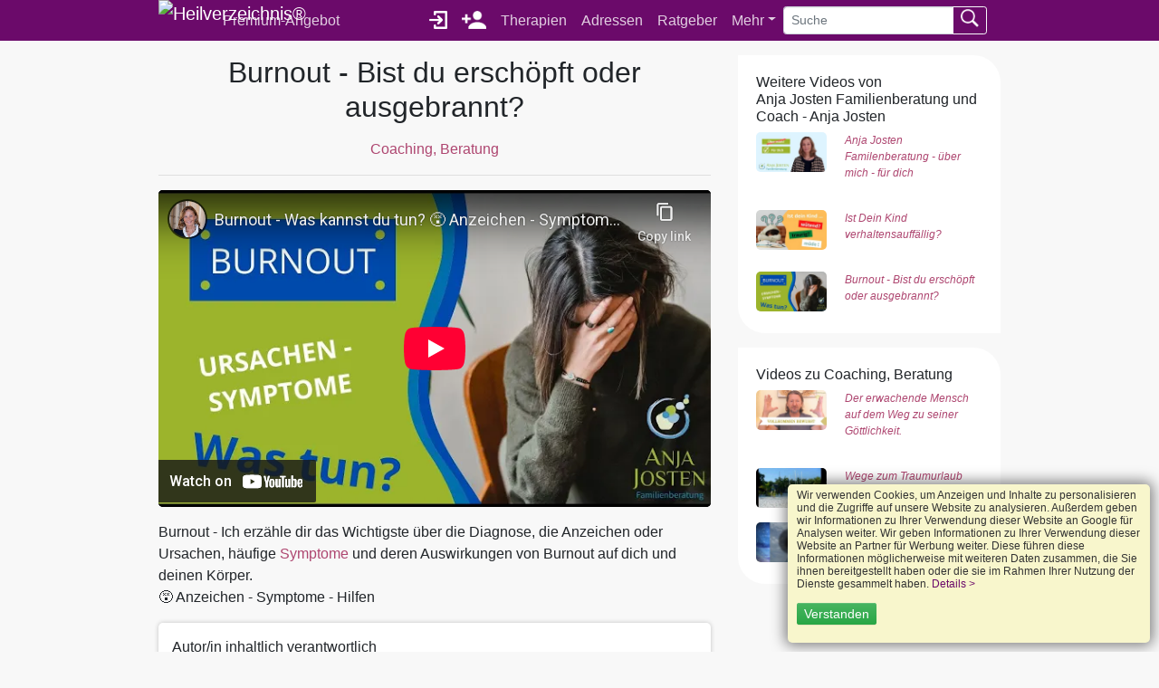

--- FILE ---
content_type: text/html; charset=UTF-8
request_url: https://www.heil-verzeichnis.de/videos/coaching-beratung/anja-josten-familienberatung-kostenfreies-erstgespraech-59767/
body_size: 41261
content:
<!DOCTYPE html><html lang="de">
<head>
	<meta charset="UTF-8" />
	<title>Burnout - Bist du erschöpft oder ausgebrannt? Video-Ratgeber Gesundheit</title>
	<meta name="title" content="Burnout - Bist du erschöpft oder ausgebrannt? Video-Ratgeber Gesundheit" />
	<meta name="description" content="Burnout - Bist du erschöpft oder ausgebrannt? Video Bereich Coaching, Beratung" />
			<meta name="viewport" content="width=device-width, initial-scale=1.0" />
	<meta property="og:title" content="Burnout - Bist du erschöpft oder ausgebrannt? Video-Ratgeber Gesundheit" />
	<meta property="og:description" content="Burnout - Bist du erschöpft oder ausgebrannt? Video Bereich Coaching, Beratung" />
	<meta property="og:type" content="article" />
	<meta property="og:site_name" content="Heilverzeichnis®" />
	<meta property="og:image" content="https://www.heil-verzeichnis.de/images/layout/heilverzeichnis.png" />
	<meta property="og:url" content="https://www.heil-verzeichnis.de/videos/coaching-beratung/anja-josten-familienberatung-kostenfreies-erstgespraech-59767/" />
	<meta name="twitter:card" content="summary" />
	<meta name="twitter:site" content="@Heilverzeichnis" />
	<meta name="twitter:creator" content="@Heilverzeichnis" />
	<meta name="twitter:title" content="Burnout - Bist du erschöpft oder ausgebrannt? Video-Ratgeber Gesundheit" />
	<meta name="twitter:description" content="Burnout - Bist du erschöpft oder ausgebrannt? Video Bereich Coaching, Beratung" />
	<meta name="twitter:image" content="https://www.heil-verzeichnis.de/images/layout/heilverzeichnis.png" />
	<link rel="apple-touch-icon" sizes="180x180" href="/apple-touch-icon.png">
	<link rel="icon" type="image/png" sizes="32x32" href="/favicon-32x32.png">
	<link rel="icon" type="image/png" sizes="16x16" href="/favicon-16x16.png">
	<link rel="manifest" href="/site.webmanifest">
	<link rel="mask-icon" href="/safari-pinned-tab.svg" color="#5bbad5">
	<meta name="msapplication-TileColor" content="#9f00a7">
	<meta name="theme-color" content="#6b0a6a" />
	<meta name="mobile-web-app-capable" content="yes">
	<meta name="apple-mobile-web-app-status-bar-style" content="#6b0a6a" />
		
	
			
		</head>

<body>
	<header>

		<nav class="navbar navbar-expand-lg navbar-dark bg-primary">
			<div class="container">
									<a href="/" class="navbar-brand" title="Heilverzeichnis - Home" style="padding: 0">
						<picture data-title="bla blubb HV">
							<img class="navbar-brand setDataSrc" alt="Heilverzeichnis®" title="Heilverzeichnis®" width="47" height="45" style="padding: 0" />
						</picture>
					</a>
				
				<button class="navbar-toggler" type="button" aria-label="Toggle navigation" id="navbarDropdownTopNav" style="border: none">
					<span class="navbar-toggler-icon"></span>
				</button>

				<div class="navbar-collapse">
										<ul class="col navbar-nav d-none d-lg-flex" id="topNav">
						<li class="nav-item mr-auto "><a href="/premium-angebot/" title="Premium-Angebot" class="nav-link">Premium-Angebot</a></li>
													<li class="nav-item"><a href="https://mein.heil-verzeichnis.de/login/" title="Log in für Mitglieder" class="nav-link noarrow"><img alt="Log in für Mitglieder" src="[data-uri]" height="20" width="20" style="margin-top: -3px"></a></li>
							<li class="nav-item"><a href="https://mein.heil-verzeichnis.de/registrieren/professional/" title="Als neues Mitglied registrieren" class="nav-link noarrow"><img alt="Als neues Mitglied registrieren" src="[data-uri]" height="20" width="27" style="margin-top: -3px"></a></li>

							<li class="nav-item "><a class="nav-link"  href="/therapien/"  title="Therapien, Methoden, Heilverfahren">Therapien</a></li>
							<li class="nav-item "><a class="nav-link"  href="/therapeuten/" title="Adressen Therapeuten, Heilpraktikern, Coaches und Beratern in Deutschland">Adressen</a></li>
							<li class="nav-item "><a class="nav-link"  href="/gesundheit/" title="Ratgeber für Gesundheit, Gesundheitsmagazin & Fachartikel">Ratgeber</a></li>
							<li class="nav-item dropdown">
								<a class="nav-link dropdown-toggle" href="#" id="navbarDropdownMore" title="Mehr" role="button">Mehr</a>
								<div class="dropdownMenu d-none" id="dropdownMore">
																											<a class="dropdown-item"  href="/seminare/" title="Seminare, Kurse, Ausbildungen">Seminare</a>
									<a class="dropdown-item" href="/spirituelle-kunst/" title="Spirituelle Bilder, spirituelle Kunst">Spirituelle Bilder</a>
									<a class="dropdown-item" href="/buecher/" title="Buchtipps für Ihre Gesundheit">Bücher</a>
									<a class="dropdown-item" href="/musik/" title="Musiktipps">Musik</a>
									<a class="dropdown-item" href="/videos/">Videos</a>
									<a class="dropdown-item" href="/produkte/" title="Produkte für Ihre Gesundheit">Produkte</a>
																		<a class="dropdown-item" href="/krankenkassen-im-vergleich/">Wer zahlt was?</a>
									<a class="dropdown-item" href="/hufelandverzeichnis/">Hufelandverzeichnis</a>
								</div>
							</li>
							<li>
								<form method="get" action="/suche/" class="form-inline" style="margin-top: 4px;">
									<div class="input-group">
										<input type="text" class="form-control form-control-sm" name="q" value="" placeholder="Suche" aria-label="Suche" />
										<div class="input-group-append">
											<button class="btn btn-outline-light btn-sm" aria-label="Suchen absenden" type="button"><img src="[data-uri]" height="20" style="margin-top: -5px" alt="Suche"></button>
										</div>
									</div>
								</form>
							</li>
											</ul>
				</div>
				<div id="sidenav"></div>
			</div>
		</nav>
		<script type="text/javascript">
			document.getElementById('navbarDropdownMore').addEventListener('click', () => { document.getElementById('dropdownMore').classList.toggle('d-none'); })
			document.getElementById('navbarDropdownTopNav').addEventListener('click', () => { document.getElementById('topNav').classList.toggle('d-none'); })
		</script>

	</header>

	<div class="container ">
		
		<div class="content pt-3">
				
<div class="row">
	<div class="col-12 col-lg-8 col-xl-7 offset-xl-1">

		<header class="text-center">
			<h1>Burnout - Bist du erschöpft oder ausgebrannt?</h1>
			<p><a href="/videos/coaching-beratung/" alt="Video Coaching, Beratung">Coaching, Beratung</a></p>
		</header>
		<hr />

					<div class="youtube mb-3">
				<iframe width="100%" height="400" src="https://www.youtube-nocookie.com/embed/DqlImt80DkE?&fmt=22&showsearch=0&rel=0&showinfo=0" allowfullscreen style="border: 0; border-radius: 5px;"></iframe>
			</div>
							<p>Burnout - Ich erzähle dir das Wichtigste über die Diagnose, die Anzeichen oder Ursachen, häufige <a href="/krankheiten/">Symptome</a> und deren Auswirkungen von Burnout auf dich und deinen Körper.<br />  😵 Anzeichen - Symptome - Hilfen</p>
		

				<div class="well mb-5">
			<div class="flag">Autor/in inhaltlich verantwortlich</div>
			<address class="row">
				<div class="col-3 col-lg-2 premiumListe">
					<div class="imgContainer">
						<img class="lazyload" style="background-image:url(/fotos/970_m.jpg)" alt="Heilpraktikerin (Psychotherapie) Ainring">
					</div>
				</div>

				<div class="col-9 col-md-10">
										<div>Anja Josten Familienberatung und Coach</div>
					<div>Heilpraktikerin (Psychotherapie)  Anja Josten</div>
					<div>DE - 83404 Ainring</div>
				</div>
			</address>
		</div>
		
			</div>

	<div class="col-12 col-lg-4 col-xl-3" data-sticky-container>
						<div class="card mb-3">
					<div class="card-body pb-0">
						<p class="h5">Weitere Videos von <br>Anja Josten Familienberatung und Coach - Anja Josten</p>
						<ul class="list-unstyled mb-0">
														 <li>
							 	<figure>
									<a href="/videos/coaching-beratung/anja-josten-familenberatung-ueber-mich-fuer-dich-59777/" title="Anja Josten Familenberatung - über mich - für dich" class="thumbnail">
									 	<div class="row">
									 		<div class="col-4 pr-0">
												<img data-src="https://i.ytimg.com/vi/xKIUNGLC39Y/mqdefault.jpg" alt="Anja Josten Familenberatung - über mich - für dich" class="lazyload"/>
											</div>
											<div class="col-8">
												<figcaption style="border-bottom: none" class="py-0"><p class="text-left">Anja Josten Familenberatung - über mich - für dich</p></figcaption>
											</div>
										</div>
									</a>
								</figure>
							</li>
														 <li>
							 	<figure>
									<a href="/videos/coaching-beratung/ist-dein-kind-verhaltensauffaellig-59768/" title="Ist Dein Kind verhaltensauffällig?" class="thumbnail">
									 	<div class="row">
									 		<div class="col-4 pr-0">
												<img data-src="https://i.ytimg.com/vi/aE_UvH8UZjw/mqdefault.jpg" alt="Ist Dein Kind verhaltensauffällig?" class="lazyload"/>
											</div>
											<div class="col-8">
												<figcaption style="border-bottom: none" class="py-0"><p class="text-left">Ist Dein Kind verhaltensauffällig?</p></figcaption>
											</div>
										</div>
									</a>
								</figure>
							</li>
														 <li>
							 	<figure>
									<a href="/videos/coaching-beratung/anja-josten-familienberatung-kostenfreies-erstgespraech-59767/" title="Burnout - Bist du erschöpft oder ausgebrannt?" class="thumbnail">
									 	<div class="row">
									 		<div class="col-4 pr-0">
												<img data-src="https://i.ytimg.com/vi/DqlImt80DkE/mqdefault.jpg" alt="Burnout - Bist du erschöpft oder ausgebrannt?" class="lazyload"/>
											</div>
											<div class="col-8">
												<figcaption style="border-bottom: none" class="py-0"><p class="text-left">Burnout - Bist du erschöpft oder ausgebrannt?</p></figcaption>
											</div>
										</div>
									</a>
								</figure>
							</li>
													</ul>
					</div>
				</div>
		
					<div class="card mb-3">
				<div class="card-body pb-0">
					<p class="h5">Videos zu Coaching, Beratung</p>
					<ul class="list-unstyled mb-0">
										 <li>
						 	<figure>
								<a href="/videos/coaching-beratung/peter-sczok-bewusstheitslehrer-und-geistiger-heiler-176/" title="Der erwachende Mensch auf dem Weg zu seiner Göttlichkeit." class="thumbnail">
								 	<div class="row">
								 		<div class="col-4 pr-0">
											<img data-src="https://i.ytimg.com/vi/P5aPvxbnUFQ/mqdefault.jpg" alt="Der erwachende Mensch auf dem Weg zu seiner Göttlichkeit." class="lazyload"/>
										</div>
										<div class="col-8">
											<figcaption style="border-bottom: none" class="py-0"><p class="text-left">Der erwachende Mensch auf dem Weg zu seiner Göttlichkeit.</p></figcaption>
										</div>
									</div>
								</a>
							</figure>
						</li>
										 <li>
						 	<figure>
								<a href="/videos/coaching-beratung/wege-zum-traumurlaub-155/" title="Wege zum Traumurlaub" class="thumbnail">
								 	<div class="row">
								 		<div class="col-4 pr-0">
											<img data-src="https://i.ytimg.com/vi/UTE5XNBfm2s/mqdefault.jpg" alt="Wege zum Traumurlaub" class="lazyload"/>
										</div>
										<div class="col-8">
											<figcaption style="border-bottom: none" class="py-0"><p class="text-left">Wege zum Traumurlaub</p></figcaption>
										</div>
									</div>
								</a>
							</figure>
						</li>
										 <li>
						 	<figure>
								<a href="/videos/coaching-beratung/aengste-loslassen-blockaden-aufloesen-warum-ist-das-nur-so-schwer-120/" title="Beende die spirituelle Energieverschwendung" class="thumbnail">
								 	<div class="row">
								 		<div class="col-4 pr-0">
											<img data-src="https://i.ytimg.com/vi/gkas88KfVvM/mqdefault.jpg" alt="Beende die spirituelle Energieverschwendung" class="lazyload"/>
										</div>
										<div class="col-8">
											<figcaption style="border-bottom: none" class="py-0"><p class="text-left">Beende die spirituelle Energieverschwendung</p></figcaption>
										</div>
									</div>
								</a>
							</figure>
						</li>
									</ul>
				</div>
			</div>
		
		<div class="mb-3" data-sticky="" data-sticky-for="767" data-margin-top="0">		<ins class="adsbygoogle" style="background-color: transparent; display:inline-block; width: 100%; "

		data-ad-client="ca-pub-0875468011092355"
		data-ad-slot="9633383117"

				
		data-ad-format="auto"
		data-ad-color-border = "ffffff"
		data-ad-color-bg = "ffffff"
		data-ad-color-link = "6b0a6a"
		data-ad-color-url = "6b0a6a"
		data-ad-color-text = "222222"
				data-ad-type = "text"
		></ins>
	<script>
		(adsbygoogle = window.adsbygoogle || []).push({});
	</script>

	</div>

	</div>
</div>
		</div>
	</div>

<footer class="badge-dark m-0 py-5" style="font-size: 1rem">
	<div class="container text-center">
				<p>
			<a href="/kontakt/support/" class="mr-2" style="color: #ff99c2;">Kontakt</a>
			<a href="/agb/" class="mr-2" style="color: #ff99c2;">AGB</a>
			<a href="/impressum/" class="mr-2" style="color: #ff99c2;">Impressum</a>
			<a href="/datenschutz/" class="mr-2" style="color: #ff99c2;">Datenschutz</a>
			<a href="/ueberuns/" class="" style="color: #ff99c2;">Über uns</a>
		</p>
		<p>
			&copy; 2010-2026 Heilverzeichnis®					</p>
	</div>
	
		<div class="container mt-3 text-center">
			<nav class="breadcrumb px-0" style="background-color:transparent; font-size: 0.9rem" itemscope itemtype="http://schema.org/BreadcrumbList">
				<span itemprop="itemListElement" itemscope itemtype="http://schema.org/ListItem">
					<a itemprop="item" href="/" title="Heilverzeichnis®">
						<span itemprop="name">Home</span>
						<meta itemprop="position" content="1" />
					</a>
				</span>
 → 
								<span itemprop="itemListElement" itemscope itemtype="http://schema.org/ListItem">
									<a href="/videos/" title="Videos" itemprop="item">
										<span itemprop="name">Videos</span>
										<meta itemprop="position" content="2">
									</a>
								</span>
						

							<span class="dropdown d-inline-block">
								<a class="nav-link dropdown-toggle" title="Mehr" style="padding: 0.5rem 0.25rem 0.5rem 0.5rem;" data-toggle="dropdown" href="#" role="button" aria-haspopup="true" aria-expanded="false"></a>
								<div class="dropdown-menu py-0 mt-0" style="overflow:hidden"><a href="/therapien/" class="dropdown-item small" name="Therapien & Methoden">Therapien & Methoden</a><a href="/therapeuten/" class="dropdown-item small" name="Adressen">Adressen</a><a href="/gesundheit/" class="dropdown-item small" name="Ratgeber">Ratgeber</a><a href="/seminare/" class="dropdown-item small" name="Seminare">Seminare</a>
								</div>
							</span>
							
 → 
								<span itemprop="itemListElement" itemscope itemtype="http://schema.org/ListItem">
									<a href="/videos/coaching-beratung/" title="Coaching, Beratung" itemprop="item">
										<span itemprop="name">Coaching, Beratung</span>
										<meta itemprop="position" content="3">
									</a>
								</span>
						
 → 
								<span itemprop="itemListElement" itemscope itemtype="http://schema.org/ListItem">
									<a href="/videos/coaching-beratung/anja-josten-familienberatung-kostenfreies-erstgespraech-59767/" title="Burnout - Bist du erschöpft oder ausgebrannt?" itemprop="item">
										<span itemprop="name">Burnout - Bist du erschöpft oder ausgebrannt?</span>
										<meta itemprop="position" content="4">
									</a>
								</span>
						
</nav>		</div>

	</footer>




	
<div class="cookielayer">
	<p>
		Wir verwenden Cookies, um Anzeigen und Inhalte zu personalisieren und die Zugriffe auf unsere Website zu analysieren.
        Außerdem geben wir Informationen zu Ihrer Verwendung dieser Website an Google für Analysen weiter.
		Wir geben Informationen zu Ihrer Verwendung dieser Website an Partner für Werbung weiter.
		Diese führen diese Informationen möglicherweise mit weiteren Daten zusammen, die Sie ihnen bereitgestellt haben oder die sie im Rahmen Ihrer Nutzung der Dienste gesammelt haben.
		<!-- Sie geben uns die Einwilligung zu diesen Cookies, sofern Sie diese Webseite nutzen. -->
		 <a href="/datenschutz/" class="details">Details ></a>
	</p>
	<p>
		<a class="btn-sm btn-success accept" href="javascript:void(0);">Verstanden</a>
	</p>
</div>

<style>@charset "UTF-8";
/*!
 * Bootstrap v4.1.3 (https://getbootstrap.com/)
 * Copyright 2011-2018 The Bootstrap Authors
 * Copyright 2011-2018 Twitter, Inc.
 * Licensed under MIT (https://github.com/twbs/bootstrap/blob/master/LICENSE)
 */:root{--blue:#007bff;--indigo:#6610f2;--purple:#6f42c1;--pink:#e83e8c;--red:#dc3545;--orange:#fd7e14;--yellow:#ffc107;--green:#28a745;--teal:#20c997;--cyan:#17a2b8;--white:#ffffff;--gray:#6c757d;--gray-dark:#343a40;--primary:#6b0a6a;--primary:#6b0a6a;--secondary:#6c757d;--success:#28a745;--info:#17a2b8;--warning:#ffc107;--danger:#dc3545;--light:#f8f9fa;--dark:#343a40;--breakpoint-xs:0;--breakpoint-sm:576px;--breakpoint-md:768px;--breakpoint-lg:992px;--breakpoint-xl:1340px;--font-family-sans-serif:-apple-system,BlinkMacSystemFont,"Segoe UI",Roboto,"Helvetica Neue",Arial,sans-serif,"Apple Color Emoji","Segoe UI Emoji","Segoe UI Symbol";--font-family-monospace:SFMono-Regular,Menlo,Monaco,Consolas,"Liberation Mono","Courier New",monospace}*,:after,:before{-webkit-box-sizing:border-box;box-sizing:border-box}html{font-family:sans-serif;line-height:1.15;-webkit-text-size-adjust:100%;-ms-text-size-adjust:100%;-ms-overflow-style:scrollbar;-webkit-tap-highlight-color:rgba(0,0,0,0)}@-ms-viewport{width:device-width}article,aside,figcaption,figure,footer,header,hgroup,main,nav,section{display:block}body{margin:0;font-family:-apple-system,BlinkMacSystemFont,"Segoe UI",Roboto,"Helvetica Neue",Arial,sans-serif,"Apple Color Emoji","Segoe UI Emoji","Segoe UI Symbol";font-size:1rem;font-weight:400;line-height:1.5;color:#212529;text-align:left;background-color:#ffffff}[tabindex="-1"]:focus{outline:0!important}hr{-webkit-box-sizing:content-box;box-sizing:content-box;height:0;overflow:visible}h1,h2,h3,h4,h5,h6{margin-top:0;margin-bottom:0.5rem}p{margin-top:0;margin-bottom:1rem}abbr[data-original-title],abbr[title]{text-decoration:underline;-webkit-text-decoration:underline dotted;text-decoration:underline dotted;cursor:help;border-bottom:0}address{margin-bottom:1rem;font-style:normal;line-height:inherit}dl,ol,ul{margin-top:0;margin-bottom:1rem}ol ol,ol ul,ul ol,ul ul{margin-bottom:0}dt{font-weight:700}dd{margin-bottom:0.5rem;margin-left:0}blockquote{margin:0 0 1rem}dfn{font-style:italic}b,strong{font-weight:bolder}small{font-size:80%}sub,sup{position:relative;font-size:75%;line-height:0;vertical-align:baseline}sub{bottom:-0.25em}sup{top:-0.5em}a{color:#cc4d80;text-decoration:none;background-color:transparent;-webkit-text-decoration-skip:objects}a:hover{color:#9f2e5b;text-decoration:underline}a:not([href]):not([tabindex]){color:inherit;text-decoration:none}a:not([href]):not([tabindex]):focus,a:not([href]):not([tabindex]):hover{color:inherit;text-decoration:none}a:not([href]):not([tabindex]):focus{outline:0}code,kbd,pre,samp{font-family:SFMono-Regular,Menlo,Monaco,Consolas,"Liberation Mono","Courier New",monospace;font-size:1em}pre{margin-top:0;margin-bottom:1rem;overflow:auto;-ms-overflow-style:scrollbar}figure{margin:0 0 1rem}img{vertical-align:middle;border-style:none}svg{overflow:hidden;vertical-align:middle}table{border-collapse:collapse}caption{padding-top:0.75rem;padding-bottom:0.75rem;color:#6c757d;text-align:left;caption-side:bottom}th{text-align:inherit}label{display:inline-block;margin-bottom:0.5rem}button{border-radius:0}button:focus{outline:1px dotted;outline:5px auto -webkit-focus-ring-color}button,input,optgroup,select,textarea{margin:0;font-family:inherit;font-size:inherit;line-height:inherit}button,input{overflow:visible}button,select{text-transform:none}[type=reset],[type=submit],button,html [type=button]{-webkit-appearance:button}[type=button]::-moz-focus-inner,[type=reset]::-moz-focus-inner,[type=submit]::-moz-focus-inner,button::-moz-focus-inner{padding:0;border-style:none}input[type=checkbox],input[type=radio]{-webkit-box-sizing:border-box;box-sizing:border-box;padding:0}input[type=date],input[type=datetime-local],input[type=month],input[type=time]{-webkit-appearance:listbox}textarea{overflow:auto;resize:vertical}fieldset{min-width:0;padding:0;margin:0;border:0}legend{display:block;width:100%;max-width:100%;padding:0;margin-bottom:0.5rem;font-size:1.5rem;line-height:inherit;color:inherit;white-space:normal}progress{vertical-align:baseline}[type=number]::-webkit-inner-spin-button,[type=number]::-webkit-outer-spin-button{height:auto}[type=search]{outline-offset:-2px;-webkit-appearance:none}[type=search]::-webkit-search-cancel-button,[type=search]::-webkit-search-decoration{-webkit-appearance:none}::-webkit-file-upload-button{font:inherit;-webkit-appearance:button}output{display:inline-block}summary{display:list-item;cursor:pointer}template{display:none}[hidden]{display:none!important}.h1,.h2,.h3,.h4,.h5,.h6,h1,h2,h3,h4,h5,h6{margin-bottom:0.5rem;font-family:inherit;font-weight:500;line-height:1.2;color:inherit}.h1,h1{font-size:2rem}.h2,h2{font-size:1.5rem}.h3,h3{font-size:1.3rem}.h4,h4{font-size:1.2rem}.h5,h5{font-size:1rem}.h6,h6{font-size:1rem}.lead{font-size:1.25rem;font-weight:300}.display-1{font-size:6rem;font-weight:300;line-height:1.2}.display-2{font-size:5.5rem;font-weight:300;line-height:1.2}.display-3{font-size:4.5rem;font-weight:300;line-height:1.2}.display-4{font-size:3.5rem;font-weight:300;line-height:1.2}hr{margin-top:1rem;margin-bottom:1rem;border:0;border-top:1px solid rgba(0,0,0,0.1)}.small,small{font-size:80%;font-weight:400}.mark,mark{padding:0.2em;background-color:#fcf8e3}.list-unstyled{padding-left:0;list-style:none}.list-inline{padding-left:0;list-style:none}.list-inline-item{display:inline-block}.list-inline-item:not(:last-child){margin-right:0.5rem}.initialism{font-size:90%;text-transform:uppercase}.blockquote{margin-bottom:1rem;font-size:1.25rem}.blockquote-footer{display:block;font-size:80%;color:#6c757d}.blockquote-footer:before{content:"— "}.img-fluid{max-width:100%;height:auto}.img-thumbnail{padding:0.25rem;background-color:#ffffff;border:1px solid #dee2e6;border-radius:0.25rem;-webkit-box-shadow:0 1px 2px rgba(0,0,0,0.075);box-shadow:0 1px 2px rgba(0,0,0,0.075);max-width:100%;height:auto}.figure{display:inline-block}.figure-img{margin-bottom:0.5rem;line-height:1}.figure-caption{font-size:90%;color:#6c757d}.container{width:100%;padding-right:15px;padding-left:15px;margin-right:auto;margin-left:auto}@media (min-width:576px){.container{max-width:540px}}@media (min-width:768px){.container{max-width:720px}}@media (min-width:992px){.container{max-width:960px}}@media (min-width:1340px){.container{max-width:1300px}}.container-fluid{width:100%;padding-right:15px;padding-left:15px;margin-right:auto;margin-left:auto}.row{display:-webkit-box;display:-ms-flexbox;display:flex;-ms-flex-wrap:wrap;flex-wrap:wrap;margin-right:-15px;margin-left:-15px}.no-gutters{margin-right:0;margin-left:0}.no-gutters>.col,.no-gutters>[class*=col-]{padding-right:0;padding-left:0}.col,.col-1,.col-10,.col-11,.col-12,.col-2,.col-3,.col-4,.col-5,.col-6,.col-7,.col-8,.col-9,.col-auto,.col-lg,.col-lg-1,.col-lg-10,.col-lg-11,.col-lg-12,.col-lg-2,.col-lg-3,.col-lg-4,.col-lg-5,.col-lg-6,.col-lg-7,.col-lg-8,.col-lg-9,.col-lg-auto,.col-md,.col-md-1,.col-md-10,.col-md-11,.col-md-12,.col-md-2,.col-md-3,.col-md-4,.col-md-5,.col-md-6,.col-md-7,.col-md-8,.col-md-9,.col-md-auto,.col-sm,.col-sm-1,.col-sm-10,.col-sm-11,.col-sm-12,.col-sm-2,.col-sm-3,.col-sm-4,.col-sm-5,.col-sm-6,.col-sm-7,.col-sm-8,.col-sm-9,.col-sm-auto,.col-xl,.col-xl-1,.col-xl-10,.col-xl-11,.col-xl-12,.col-xl-2,.col-xl-3,.col-xl-4,.col-xl-5,.col-xl-6,.col-xl-7,.col-xl-8,.col-xl-9,.col-xl-auto{position:relative;width:100%;min-height:1px;padding-right:15px;padding-left:15px}.col{-ms-flex-preferred-size:0;flex-basis:0;-webkit-box-flex:1;-ms-flex-positive:1;flex-grow:1;max-width:100%}.col-auto{-webkit-box-flex:0;-ms-flex:0 0 auto;flex:0 0 auto;width:auto;max-width:none}.col-1{-webkit-box-flex:0;-ms-flex:0 0 8.3333333333%;flex:0 0 8.3333333333%;max-width:8.3333333333%}.col-2{-webkit-box-flex:0;-ms-flex:0 0 16.6666666667%;flex:0 0 16.6666666667%;max-width:16.6666666667%}.col-3{-webkit-box-flex:0;-ms-flex:0 0 25%;flex:0 0 25%;max-width:25%}.col-4{-webkit-box-flex:0;-ms-flex:0 0 33.3333333333%;flex:0 0 33.3333333333%;max-width:33.3333333333%}.col-5{-webkit-box-flex:0;-ms-flex:0 0 41.6666666667%;flex:0 0 41.6666666667%;max-width:41.6666666667%}.col-6{-webkit-box-flex:0;-ms-flex:0 0 50%;flex:0 0 50%;max-width:50%}.col-7{-webkit-box-flex:0;-ms-flex:0 0 58.3333333333%;flex:0 0 58.3333333333%;max-width:58.3333333333%}.col-8{-webkit-box-flex:0;-ms-flex:0 0 66.6666666667%;flex:0 0 66.6666666667%;max-width:66.6666666667%}.col-9{-webkit-box-flex:0;-ms-flex:0 0 75%;flex:0 0 75%;max-width:75%}.col-10{-webkit-box-flex:0;-ms-flex:0 0 83.3333333333%;flex:0 0 83.3333333333%;max-width:83.3333333333%}.col-11{-webkit-box-flex:0;-ms-flex:0 0 91.6666666667%;flex:0 0 91.6666666667%;max-width:91.6666666667%}.col-12{-webkit-box-flex:0;-ms-flex:0 0 100%;flex:0 0 100%;max-width:100%}.order-first{-webkit-box-ordinal-group:0;-ms-flex-order:-1;order:-1}.order-last{-webkit-box-ordinal-group:14;-ms-flex-order:13;order:13}.order-0{-webkit-box-ordinal-group:1;-ms-flex-order:0;order:0}.order-1{-webkit-box-ordinal-group:2;-ms-flex-order:1;order:1}.order-2{-webkit-box-ordinal-group:3;-ms-flex-order:2;order:2}.order-3{-webkit-box-ordinal-group:4;-ms-flex-order:3;order:3}.order-4{-webkit-box-ordinal-group:5;-ms-flex-order:4;order:4}.order-5{-webkit-box-ordinal-group:6;-ms-flex-order:5;order:5}.order-6{-webkit-box-ordinal-group:7;-ms-flex-order:6;order:6}.order-7{-webkit-box-ordinal-group:8;-ms-flex-order:7;order:7}.order-8{-webkit-box-ordinal-group:9;-ms-flex-order:8;order:8}.order-9{-webkit-box-ordinal-group:10;-ms-flex-order:9;order:9}.order-10{-webkit-box-ordinal-group:11;-ms-flex-order:10;order:10}.order-11{-webkit-box-ordinal-group:12;-ms-flex-order:11;order:11}.order-12{-webkit-box-ordinal-group:13;-ms-flex-order:12;order:12}.offset-1{margin-left:8.3333333333%}.offset-2{margin-left:16.6666666667%}.offset-3{margin-left:25%}.offset-4{margin-left:33.3333333333%}.offset-5{margin-left:41.6666666667%}.offset-6{margin-left:50%}.offset-7{margin-left:58.3333333333%}.offset-8{margin-left:66.6666666667%}.offset-9{margin-left:75%}.offset-10{margin-left:83.3333333333%}.offset-11{margin-left:91.6666666667%}@media (min-width:576px){.col-sm{-ms-flex-preferred-size:0;flex-basis:0;-webkit-box-flex:1;-ms-flex-positive:1;flex-grow:1;max-width:100%}.col-sm-auto{-webkit-box-flex:0;-ms-flex:0 0 auto;flex:0 0 auto;width:auto;max-width:none}.col-sm-1{-webkit-box-flex:0;-ms-flex:0 0 8.3333333333%;flex:0 0 8.3333333333%;max-width:8.3333333333%}.col-sm-2{-webkit-box-flex:0;-ms-flex:0 0 16.6666666667%;flex:0 0 16.6666666667%;max-width:16.6666666667%}.col-sm-3{-webkit-box-flex:0;-ms-flex:0 0 25%;flex:0 0 25%;max-width:25%}.col-sm-4{-webkit-box-flex:0;-ms-flex:0 0 33.3333333333%;flex:0 0 33.3333333333%;max-width:33.3333333333%}.col-sm-5{-webkit-box-flex:0;-ms-flex:0 0 41.6666666667%;flex:0 0 41.6666666667%;max-width:41.6666666667%}.col-sm-6{-webkit-box-flex:0;-ms-flex:0 0 50%;flex:0 0 50%;max-width:50%}.col-sm-7{-webkit-box-flex:0;-ms-flex:0 0 58.3333333333%;flex:0 0 58.3333333333%;max-width:58.3333333333%}.col-sm-8{-webkit-box-flex:0;-ms-flex:0 0 66.6666666667%;flex:0 0 66.6666666667%;max-width:66.6666666667%}.col-sm-9{-webkit-box-flex:0;-ms-flex:0 0 75%;flex:0 0 75%;max-width:75%}.col-sm-10{-webkit-box-flex:0;-ms-flex:0 0 83.3333333333%;flex:0 0 83.3333333333%;max-width:83.3333333333%}.col-sm-11{-webkit-box-flex:0;-ms-flex:0 0 91.6666666667%;flex:0 0 91.6666666667%;max-width:91.6666666667%}.col-sm-12{-webkit-box-flex:0;-ms-flex:0 0 100%;flex:0 0 100%;max-width:100%}.order-sm-first{-webkit-box-ordinal-group:0;-ms-flex-order:-1;order:-1}.order-sm-last{-webkit-box-ordinal-group:14;-ms-flex-order:13;order:13}.order-sm-0{-webkit-box-ordinal-group:1;-ms-flex-order:0;order:0}.order-sm-1{-webkit-box-ordinal-group:2;-ms-flex-order:1;order:1}.order-sm-2{-webkit-box-ordinal-group:3;-ms-flex-order:2;order:2}.order-sm-3{-webkit-box-ordinal-group:4;-ms-flex-order:3;order:3}.order-sm-4{-webkit-box-ordinal-group:5;-ms-flex-order:4;order:4}.order-sm-5{-webkit-box-ordinal-group:6;-ms-flex-order:5;order:5}.order-sm-6{-webkit-box-ordinal-group:7;-ms-flex-order:6;order:6}.order-sm-7{-webkit-box-ordinal-group:8;-ms-flex-order:7;order:7}.order-sm-8{-webkit-box-ordinal-group:9;-ms-flex-order:8;order:8}.order-sm-9{-webkit-box-ordinal-group:10;-ms-flex-order:9;order:9}.order-sm-10{-webkit-box-ordinal-group:11;-ms-flex-order:10;order:10}.order-sm-11{-webkit-box-ordinal-group:12;-ms-flex-order:11;order:11}.order-sm-12{-webkit-box-ordinal-group:13;-ms-flex-order:12;order:12}.offset-sm-0{margin-left:0}.offset-sm-1{margin-left:8.3333333333%}.offset-sm-2{margin-left:16.6666666667%}.offset-sm-3{margin-left:25%}.offset-sm-4{margin-left:33.3333333333%}.offset-sm-5{margin-left:41.6666666667%}.offset-sm-6{margin-left:50%}.offset-sm-7{margin-left:58.3333333333%}.offset-sm-8{margin-left:66.6666666667%}.offset-sm-9{margin-left:75%}.offset-sm-10{margin-left:83.3333333333%}.offset-sm-11{margin-left:91.6666666667%}}@media (min-width:768px){.col-md{-ms-flex-preferred-size:0;flex-basis:0;-webkit-box-flex:1;-ms-flex-positive:1;flex-grow:1;max-width:100%}.col-md-auto{-webkit-box-flex:0;-ms-flex:0 0 auto;flex:0 0 auto;width:auto;max-width:none}.col-md-1{-webkit-box-flex:0;-ms-flex:0 0 8.3333333333%;flex:0 0 8.3333333333%;max-width:8.3333333333%}.col-md-2{-webkit-box-flex:0;-ms-flex:0 0 16.6666666667%;flex:0 0 16.6666666667%;max-width:16.6666666667%}.col-md-3{-webkit-box-flex:0;-ms-flex:0 0 25%;flex:0 0 25%;max-width:25%}.col-md-4{-webkit-box-flex:0;-ms-flex:0 0 33.3333333333%;flex:0 0 33.3333333333%;max-width:33.3333333333%}.col-md-5{-webkit-box-flex:0;-ms-flex:0 0 41.6666666667%;flex:0 0 41.6666666667%;max-width:41.6666666667%}.col-md-6{-webkit-box-flex:0;-ms-flex:0 0 50%;flex:0 0 50%;max-width:50%}.col-md-7{-webkit-box-flex:0;-ms-flex:0 0 58.3333333333%;flex:0 0 58.3333333333%;max-width:58.3333333333%}.col-md-8{-webkit-box-flex:0;-ms-flex:0 0 66.6666666667%;flex:0 0 66.6666666667%;max-width:66.6666666667%}.col-md-9{-webkit-box-flex:0;-ms-flex:0 0 75%;flex:0 0 75%;max-width:75%}.col-md-10{-webkit-box-flex:0;-ms-flex:0 0 83.3333333333%;flex:0 0 83.3333333333%;max-width:83.3333333333%}.col-md-11{-webkit-box-flex:0;-ms-flex:0 0 91.6666666667%;flex:0 0 91.6666666667%;max-width:91.6666666667%}.col-md-12{-webkit-box-flex:0;-ms-flex:0 0 100%;flex:0 0 100%;max-width:100%}.order-md-first{-webkit-box-ordinal-group:0;-ms-flex-order:-1;order:-1}.order-md-last{-webkit-box-ordinal-group:14;-ms-flex-order:13;order:13}.order-md-0{-webkit-box-ordinal-group:1;-ms-flex-order:0;order:0}.order-md-1{-webkit-box-ordinal-group:2;-ms-flex-order:1;order:1}.order-md-2{-webkit-box-ordinal-group:3;-ms-flex-order:2;order:2}.order-md-3{-webkit-box-ordinal-group:4;-ms-flex-order:3;order:3}.order-md-4{-webkit-box-ordinal-group:5;-ms-flex-order:4;order:4}.order-md-5{-webkit-box-ordinal-group:6;-ms-flex-order:5;order:5}.order-md-6{-webkit-box-ordinal-group:7;-ms-flex-order:6;order:6}.order-md-7{-webkit-box-ordinal-group:8;-ms-flex-order:7;order:7}.order-md-8{-webkit-box-ordinal-group:9;-ms-flex-order:8;order:8}.order-md-9{-webkit-box-ordinal-group:10;-ms-flex-order:9;order:9}.order-md-10{-webkit-box-ordinal-group:11;-ms-flex-order:10;order:10}.order-md-11{-webkit-box-ordinal-group:12;-ms-flex-order:11;order:11}.order-md-12{-webkit-box-ordinal-group:13;-ms-flex-order:12;order:12}.offset-md-0{margin-left:0}.offset-md-1{margin-left:8.3333333333%}.offset-md-2{margin-left:16.6666666667%}.offset-md-3{margin-left:25%}.offset-md-4{margin-left:33.3333333333%}.offset-md-5{margin-left:41.6666666667%}.offset-md-6{margin-left:50%}.offset-md-7{margin-left:58.3333333333%}.offset-md-8{margin-left:66.6666666667%}.offset-md-9{margin-left:75%}.offset-md-10{margin-left:83.3333333333%}.offset-md-11{margin-left:91.6666666667%}}@media (min-width:992px){.col-lg{-ms-flex-preferred-size:0;flex-basis:0;-webkit-box-flex:1;-ms-flex-positive:1;flex-grow:1;max-width:100%}.col-lg-auto{-webkit-box-flex:0;-ms-flex:0 0 auto;flex:0 0 auto;width:auto;max-width:none}.col-lg-1{-webkit-box-flex:0;-ms-flex:0 0 8.3333333333%;flex:0 0 8.3333333333%;max-width:8.3333333333%}.col-lg-2{-webkit-box-flex:0;-ms-flex:0 0 16.6666666667%;flex:0 0 16.6666666667%;max-width:16.6666666667%}.col-lg-3{-webkit-box-flex:0;-ms-flex:0 0 25%;flex:0 0 25%;max-width:25%}.col-lg-4{-webkit-box-flex:0;-ms-flex:0 0 33.3333333333%;flex:0 0 33.3333333333%;max-width:33.3333333333%}.col-lg-5{-webkit-box-flex:0;-ms-flex:0 0 41.6666666667%;flex:0 0 41.6666666667%;max-width:41.6666666667%}.col-lg-6{-webkit-box-flex:0;-ms-flex:0 0 50%;flex:0 0 50%;max-width:50%}.col-lg-7{-webkit-box-flex:0;-ms-flex:0 0 58.3333333333%;flex:0 0 58.3333333333%;max-width:58.3333333333%}.col-lg-8{-webkit-box-flex:0;-ms-flex:0 0 66.6666666667%;flex:0 0 66.6666666667%;max-width:66.6666666667%}.col-lg-9{-webkit-box-flex:0;-ms-flex:0 0 75%;flex:0 0 75%;max-width:75%}.col-lg-10{-webkit-box-flex:0;-ms-flex:0 0 83.3333333333%;flex:0 0 83.3333333333%;max-width:83.3333333333%}.col-lg-11{-webkit-box-flex:0;-ms-flex:0 0 91.6666666667%;flex:0 0 91.6666666667%;max-width:91.6666666667%}.col-lg-12{-webkit-box-flex:0;-ms-flex:0 0 100%;flex:0 0 100%;max-width:100%}.order-lg-first{-webkit-box-ordinal-group:0;-ms-flex-order:-1;order:-1}.order-lg-last{-webkit-box-ordinal-group:14;-ms-flex-order:13;order:13}.order-lg-0{-webkit-box-ordinal-group:1;-ms-flex-order:0;order:0}.order-lg-1{-webkit-box-ordinal-group:2;-ms-flex-order:1;order:1}.order-lg-2{-webkit-box-ordinal-group:3;-ms-flex-order:2;order:2}.order-lg-3{-webkit-box-ordinal-group:4;-ms-flex-order:3;order:3}.order-lg-4{-webkit-box-ordinal-group:5;-ms-flex-order:4;order:4}.order-lg-5{-webkit-box-ordinal-group:6;-ms-flex-order:5;order:5}.order-lg-6{-webkit-box-ordinal-group:7;-ms-flex-order:6;order:6}.order-lg-7{-webkit-box-ordinal-group:8;-ms-flex-order:7;order:7}.order-lg-8{-webkit-box-ordinal-group:9;-ms-flex-order:8;order:8}.order-lg-9{-webkit-box-ordinal-group:10;-ms-flex-order:9;order:9}.order-lg-10{-webkit-box-ordinal-group:11;-ms-flex-order:10;order:10}.order-lg-11{-webkit-box-ordinal-group:12;-ms-flex-order:11;order:11}.order-lg-12{-webkit-box-ordinal-group:13;-ms-flex-order:12;order:12}.offset-lg-0{margin-left:0}.offset-lg-1{margin-left:8.3333333333%}.offset-lg-2{margin-left:16.6666666667%}.offset-lg-3{margin-left:25%}.offset-lg-4{margin-left:33.3333333333%}.offset-lg-5{margin-left:41.6666666667%}.offset-lg-6{margin-left:50%}.offset-lg-7{margin-left:58.3333333333%}.offset-lg-8{margin-left:66.6666666667%}.offset-lg-9{margin-left:75%}.offset-lg-10{margin-left:83.3333333333%}.offset-lg-11{margin-left:91.6666666667%}}@media (min-width:1340px){.col-xl{-ms-flex-preferred-size:0;flex-basis:0;-webkit-box-flex:1;-ms-flex-positive:1;flex-grow:1;max-width:100%}.col-xl-auto{-webkit-box-flex:0;-ms-flex:0 0 auto;flex:0 0 auto;width:auto;max-width:none}.col-xl-1{-webkit-box-flex:0;-ms-flex:0 0 8.3333333333%;flex:0 0 8.3333333333%;max-width:8.3333333333%}.col-xl-2{-webkit-box-flex:0;-ms-flex:0 0 16.6666666667%;flex:0 0 16.6666666667%;max-width:16.6666666667%}.col-xl-3{-webkit-box-flex:0;-ms-flex:0 0 25%;flex:0 0 25%;max-width:25%}.col-xl-4{-webkit-box-flex:0;-ms-flex:0 0 33.3333333333%;flex:0 0 33.3333333333%;max-width:33.3333333333%}.col-xl-5{-webkit-box-flex:0;-ms-flex:0 0 41.6666666667%;flex:0 0 41.6666666667%;max-width:41.6666666667%}.col-xl-6{-webkit-box-flex:0;-ms-flex:0 0 50%;flex:0 0 50%;max-width:50%}.col-xl-7{-webkit-box-flex:0;-ms-flex:0 0 58.3333333333%;flex:0 0 58.3333333333%;max-width:58.3333333333%}.col-xl-8{-webkit-box-flex:0;-ms-flex:0 0 66.6666666667%;flex:0 0 66.6666666667%;max-width:66.6666666667%}.col-xl-9{-webkit-box-flex:0;-ms-flex:0 0 75%;flex:0 0 75%;max-width:75%}.col-xl-10{-webkit-box-flex:0;-ms-flex:0 0 83.3333333333%;flex:0 0 83.3333333333%;max-width:83.3333333333%}.col-xl-11{-webkit-box-flex:0;-ms-flex:0 0 91.6666666667%;flex:0 0 91.6666666667%;max-width:91.6666666667%}.col-xl-12{-webkit-box-flex:0;-ms-flex:0 0 100%;flex:0 0 100%;max-width:100%}.order-xl-first{-webkit-box-ordinal-group:0;-ms-flex-order:-1;order:-1}.order-xl-last{-webkit-box-ordinal-group:14;-ms-flex-order:13;order:13}.order-xl-0{-webkit-box-ordinal-group:1;-ms-flex-order:0;order:0}.order-xl-1{-webkit-box-ordinal-group:2;-ms-flex-order:1;order:1}.order-xl-2{-webkit-box-ordinal-group:3;-ms-flex-order:2;order:2}.order-xl-3{-webkit-box-ordinal-group:4;-ms-flex-order:3;order:3}.order-xl-4{-webkit-box-ordinal-group:5;-ms-flex-order:4;order:4}.order-xl-5{-webkit-box-ordinal-group:6;-ms-flex-order:5;order:5}.order-xl-6{-webkit-box-ordinal-group:7;-ms-flex-order:6;order:6}.order-xl-7{-webkit-box-ordinal-group:8;-ms-flex-order:7;order:7}.order-xl-8{-webkit-box-ordinal-group:9;-ms-flex-order:8;order:8}.order-xl-9{-webkit-box-ordinal-group:10;-ms-flex-order:9;order:9}.order-xl-10{-webkit-box-ordinal-group:11;-ms-flex-order:10;order:10}.order-xl-11{-webkit-box-ordinal-group:12;-ms-flex-order:11;order:11}.order-xl-12{-webkit-box-ordinal-group:13;-ms-flex-order:12;order:12}.offset-xl-0{margin-left:0}.offset-xl-1{margin-left:8.3333333333%}.offset-xl-2{margin-left:16.6666666667%}.offset-xl-3{margin-left:25%}.offset-xl-4{margin-left:33.3333333333%}.offset-xl-5{margin-left:41.6666666667%}.offset-xl-6{margin-left:50%}.offset-xl-7{margin-left:58.3333333333%}.offset-xl-8{margin-left:66.6666666667%}.offset-xl-9{margin-left:75%}.offset-xl-10{margin-left:83.3333333333%}.offset-xl-11{margin-left:91.6666666667%}}.table{width:100%;margin-bottom:1rem;background-color:transparent}.table td,.table th{padding:0.75rem;vertical-align:top;border-top:1px solid #dee2e6}.table thead th{vertical-align:bottom;border-bottom:2px solid #dee2e6}.table tbody+tbody{border-top:2px solid #dee2e6}.table .table{background-color:#ffffff}.table-sm td,.table-sm th{padding:0.3rem}.table-bordered{border:1px solid #dee2e6}.table-bordered td,.table-bordered th{border:1px solid #dee2e6}.table-bordered thead td,.table-bordered thead th{border-bottom-width:2px}.table-borderless tbody+tbody,.table-borderless td,.table-borderless th,.table-borderless thead th{border:0}.table-striped tbody tr:nth-of-type(odd){background-color:rgba(0,0,0,0.05)}.table-hover tbody tr:hover{background-color:rgba(0,0,0,0.075)}.table-primary,.table-primary>td,.table-primary>th{background-color:#d6bad5}.table-hover .table-primary:hover{background-color:#ccaacb}.table-hover .table-primary:hover>td,.table-hover .table-primary:hover>th{background-color:#ccaacb}.table-secondary,.table-secondary>td,.table-secondary>th{background-color:#d6d8db}.table-hover .table-secondary:hover{background-color:#c8cbcf}.table-hover .table-secondary:hover>td,.table-hover .table-secondary:hover>th{background-color:#c8cbcf}.table-success,.table-success>td,.table-success>th{background-color:#c3e6cb}.table-hover .table-success:hover{background-color:#b1dfbb}.table-hover .table-success:hover>td,.table-hover .table-success:hover>th{background-color:#b1dfbb}.table-info,.table-info>td,.table-info>th{background-color:#bee5eb}.table-hover .table-info:hover{background-color:#abdde5}.table-hover .table-info:hover>td,.table-hover .table-info:hover>th{background-color:#abdde5}.table-warning,.table-warning>td,.table-warning>th{background-color:#ffeeba}.table-hover .table-warning:hover{background-color:#ffe8a1}.table-hover .table-warning:hover>td,.table-hover .table-warning:hover>th{background-color:#ffe8a1}.table-danger,.table-danger>td,.table-danger>th{background-color:#f5c6cb}.table-hover .table-danger:hover{background-color:#f1b0b7}.table-hover .table-danger:hover>td,.table-hover .table-danger:hover>th{background-color:#f1b0b7}.table-light,.table-light>td,.table-light>th{background-color:#fdfdfe}.table-hover .table-light:hover{background-color:#ececf6}.table-hover .table-light:hover>td,.table-hover .table-light:hover>th{background-color:#ececf6}.table-dark,.table-dark>td,.table-dark>th{background-color:#c6c8ca}.table-hover .table-dark:hover{background-color:#b9bbbe}.table-hover .table-dark:hover>td,.table-hover .table-dark:hover>th{background-color:#b9bbbe}.table-active,.table-active>td,.table-active>th{background-color:rgba(0,0,0,0.075)}.table-hover .table-active:hover{background-color:rgba(0,0,0,0.075)}.table-hover .table-active:hover>td,.table-hover .table-active:hover>th{background-color:rgba(0,0,0,0.075)}.table .thead-dark th{color:#ffffff;background-color:#212529;border-color:#32383e}.table .thead-light th{color:#495057;background-color:#e9ecef;border-color:#dee2e6}.table-dark{color:#ffffff;background-color:#212529}.table-dark td,.table-dark th,.table-dark thead th{border-color:#32383e}.table-dark.table-bordered{border:0}.table-dark.table-striped tbody tr:nth-of-type(odd){background-color:rgba(255,255,255,0.05)}.table-dark.table-hover tbody tr:hover{background-color:rgba(255,255,255,0.075)}@media (max-width:575.98px){.table-responsive-sm{display:block;width:100%;overflow-x:auto;-webkit-overflow-scrolling:touch;-ms-overflow-style:-ms-autohiding-scrollbar}.table-responsive-sm>.table-bordered{border:0}}@media (max-width:767.98px){.table-responsive-md{display:block;width:100%;overflow-x:auto;-webkit-overflow-scrolling:touch;-ms-overflow-style:-ms-autohiding-scrollbar}.table-responsive-md>.table-bordered{border:0}}@media (max-width:991.98px){.table-responsive-lg{display:block;width:100%;overflow-x:auto;-webkit-overflow-scrolling:touch;-ms-overflow-style:-ms-autohiding-scrollbar}.table-responsive-lg>.table-bordered{border:0}}@media (max-width:1339.98px){.table-responsive-xl{display:block;width:100%;overflow-x:auto;-webkit-overflow-scrolling:touch;-ms-overflow-style:-ms-autohiding-scrollbar}.table-responsive-xl>.table-bordered{border:0}}.table-responsive{display:block;width:100%;overflow-x:auto;-webkit-overflow-scrolling:touch;-ms-overflow-style:-ms-autohiding-scrollbar}.table-responsive>.table-bordered{border:0}.form-control{display:block;width:100%;height:calc(2.25rem + 2px);padding:0.375rem 0.75rem;font-size:1rem;line-height:1.5;color:#495057;background-color:#ffffff;background-clip:padding-box;border:1px solid #ced4da;border-radius:0.25rem;-webkit-box-shadow:inset 0 1px 1px rgba(0,0,0,0.075);box-shadow:inset 0 1px 1px rgba(0,0,0,0.075);-webkit-transition:border-color 0.15s ease-in-out,-webkit-box-shadow 0.15s ease-in-out;transition:border-color 0.15s ease-in-out,-webkit-box-shadow 0.15s ease-in-out;transition:border-color 0.15s ease-in-out,box-shadow 0.15s ease-in-out;transition:border-color 0.15s ease-in-out,box-shadow 0.15s ease-in-out,-webkit-box-shadow 0.15s ease-in-out}@media screen and (prefers-reduced-motion:reduce){.form-control{-webkit-transition:none;transition:none}}.form-control::-ms-expand{background-color:transparent;border:0}.form-control:focus{color:#495057;background-color:#ffffff;border-color:#e015de;outline:0;-webkit-box-shadow:inset 0 1px 1px rgba(0,0,0,0.075),0 0 0 0.2rem rgba(107,10,106,0.25);box-shadow:inset 0 1px 1px rgba(0,0,0,0.075),0 0 0 0.2rem rgba(107,10,106,0.25)}.form-control::-webkit-input-placeholder{color:#6c757d;opacity:1}.form-control::-moz-placeholder{color:#6c757d;opacity:1}.form-control:-ms-input-placeholder{color:#6c757d;opacity:1}.form-control::-ms-input-placeholder{color:#6c757d;opacity:1}.form-control::placeholder{color:#6c757d;opacity:1}.form-control:disabled,.form-control[readonly]{background-color:#e9ecef;opacity:1}select.form-control:focus::-ms-value{color:#495057;background-color:#ffffff}.form-control-file,.form-control-range{display:block;width:100%}.col-form-label{padding-top:calc(0.375rem + 1px);padding-bottom:calc(0.375rem + 1px);margin-bottom:0;font-size:inherit;line-height:1.5}.col-form-label-lg{padding-top:calc(0.5rem + 1px);padding-bottom:calc(0.5rem + 1px);font-size:1.25rem;line-height:1.5}.col-form-label-sm{padding-top:calc(0.25rem + 1px);padding-bottom:calc(0.25rem + 1px);font-size:0.875rem;line-height:1.5}.form-control-plaintext{display:block;width:100%;padding-top:0.375rem;padding-bottom:0.375rem;margin-bottom:0;line-height:1.5;color:#212529;background-color:transparent;border:solid transparent;border-width:1px 0}.form-control-plaintext.form-control-lg,.form-control-plaintext.form-control-sm{padding-right:0;padding-left:0}.form-control-sm{height:calc(1.8125rem + 2px);padding:0.25rem 0.5rem;font-size:0.875rem;line-height:1.5;border-radius:0.2rem}.form-control-lg{height:calc(2.875rem + 2px);padding:0.5rem 1rem;font-size:1.25rem;line-height:1.5;border-radius:0.3rem}select.form-control[multiple],select.form-control[size]{height:auto}textarea.form-control{height:auto}.form-group{margin-bottom:1rem}.form-text{display:block;margin-top:0.25rem}.form-row{display:-webkit-box;display:-ms-flexbox;display:flex;-ms-flex-wrap:wrap;flex-wrap:wrap;margin-right:-5px;margin-left:-5px}.form-row>.col,.form-row>[class*=col-]{padding-right:5px;padding-left:5px}.form-check{position:relative;display:block;padding-left:1.25rem}.form-check-input{position:absolute;margin-top:0.3rem;margin-left:-1.25rem}.form-check-input:disabled~.form-check-label{color:#6c757d}.form-check-label{margin-bottom:0}.form-check-inline{display:-webkit-inline-box;display:-ms-inline-flexbox;display:inline-flex;-webkit-box-align:center;-ms-flex-align:center;align-items:center;padding-left:0;margin-right:0.75rem}.form-check-inline .form-check-input{position:static;margin-top:0;margin-right:0.3125rem;margin-left:0}.valid-feedback{display:none;width:100%;margin-top:0.25rem;font-size:80%;color:#28a745}.valid-tooltip{position:absolute;top:100%;z-index:5;display:none;max-width:100%;padding:0.25rem 0.5rem;margin-top:0.1rem;font-size:0.875rem;line-height:1.5;color:#ffffff;background-color:rgba(40,167,69,0.9);border-radius:0.25rem}.custom-select.is-valid,.form-control.is-valid,.was-validated .custom-select:valid,.was-validated .form-control:valid{border-color:#28a745}.custom-select.is-valid:focus,.form-control.is-valid:focus,.was-validated .custom-select:valid:focus,.was-validated .form-control:valid:focus{border-color:#28a745;-webkit-box-shadow:0 0 0 0.2rem rgba(40,167,69,0.25);box-shadow:0 0 0 0.2rem rgba(40,167,69,0.25)}.custom-select.is-valid~.valid-feedback,.custom-select.is-valid~.valid-tooltip,.form-control.is-valid~.valid-feedback,.form-control.is-valid~.valid-tooltip,.was-validated .custom-select:valid~.valid-feedback,.was-validated .custom-select:valid~.valid-tooltip,.was-validated .form-control:valid~.valid-feedback,.was-validated .form-control:valid~.valid-tooltip{display:block}.form-control-file.is-valid~.valid-feedback,.form-control-file.is-valid~.valid-tooltip,.was-validated .form-control-file:valid~.valid-feedback,.was-validated .form-control-file:valid~.valid-tooltip{display:block}.form-check-input.is-valid~.form-check-label,.was-validated .form-check-input:valid~.form-check-label{color:#28a745}.form-check-input.is-valid~.valid-feedback,.form-check-input.is-valid~.valid-tooltip,.was-validated .form-check-input:valid~.valid-feedback,.was-validated .form-check-input:valid~.valid-tooltip{display:block}.custom-control-input.is-valid~.custom-control-label,.was-validated .custom-control-input:valid~.custom-control-label{color:#28a745}.custom-control-input.is-valid~.custom-control-label:before,.was-validated .custom-control-input:valid~.custom-control-label:before{background-color:#71dd8a}.custom-control-input.is-valid~.valid-feedback,.custom-control-input.is-valid~.valid-tooltip,.was-validated .custom-control-input:valid~.valid-feedback,.was-validated .custom-control-input:valid~.valid-tooltip{display:block}.custom-control-input.is-valid:checked~.custom-control-label:before,.was-validated .custom-control-input:valid:checked~.custom-control-label:before{background:#34ce57 -webkit-gradient(linear,left top,left bottom,from(#52d570),to(#34ce57)) repeat-x;background:#34ce57 linear-gradient(180deg,#52d570,#34ce57) repeat-x}.custom-control-input.is-valid:focus~.custom-control-label:before,.was-validated .custom-control-input:valid:focus~.custom-control-label:before{-webkit-box-shadow:0 0 0 1px #ffffff,0 0 0 0.2rem rgba(40,167,69,0.25);box-shadow:0 0 0 1px #ffffff,0 0 0 0.2rem rgba(40,167,69,0.25)}.custom-file-input.is-valid~.custom-file-label,.was-validated .custom-file-input:valid~.custom-file-label{border-color:#28a745}.custom-file-input.is-valid~.custom-file-label:after,.was-validated .custom-file-input:valid~.custom-file-label:after{border-color:inherit}.custom-file-input.is-valid~.valid-feedback,.custom-file-input.is-valid~.valid-tooltip,.was-validated .custom-file-input:valid~.valid-feedback,.was-validated .custom-file-input:valid~.valid-tooltip{display:block}.custom-file-input.is-valid:focus~.custom-file-label,.was-validated .custom-file-input:valid:focus~.custom-file-label{-webkit-box-shadow:0 0 0 0.2rem rgba(40,167,69,0.25);box-shadow:0 0 0 0.2rem rgba(40,167,69,0.25)}.invalid-feedback{display:none;width:100%;margin-top:0.25rem;font-size:80%;color:#dc3545}.invalid-tooltip{position:absolute;top:100%;z-index:5;display:none;max-width:100%;padding:0.25rem 0.5rem;margin-top:0.1rem;font-size:0.875rem;line-height:1.5;color:#ffffff;background-color:rgba(220,53,69,0.9);border-radius:0.25rem}.custom-select.is-invalid,.form-control.is-invalid,.was-validated .custom-select:invalid,.was-validated .form-control:invalid{border-color:#dc3545}.custom-select.is-invalid:focus,.form-control.is-invalid:focus,.was-validated .custom-select:invalid:focus,.was-validated .form-control:invalid:focus{border-color:#dc3545;-webkit-box-shadow:0 0 0 0.2rem rgba(220,53,69,0.25);box-shadow:0 0 0 0.2rem rgba(220,53,69,0.25)}.custom-select.is-invalid~.invalid-feedback,.custom-select.is-invalid~.invalid-tooltip,.form-control.is-invalid~.invalid-feedback,.form-control.is-invalid~.invalid-tooltip,.was-validated .custom-select:invalid~.invalid-feedback,.was-validated .custom-select:invalid~.invalid-tooltip,.was-validated .form-control:invalid~.invalid-feedback,.was-validated .form-control:invalid~.invalid-tooltip{display:block}.form-control-file.is-invalid~.invalid-feedback,.form-control-file.is-invalid~.invalid-tooltip,.was-validated .form-control-file:invalid~.invalid-feedback,.was-validated .form-control-file:invalid~.invalid-tooltip{display:block}.form-check-input.is-invalid~.form-check-label,.was-validated .form-check-input:invalid~.form-check-label{color:#dc3545}.form-check-input.is-invalid~.invalid-feedback,.form-check-input.is-invalid~.invalid-tooltip,.was-validated .form-check-input:invalid~.invalid-feedback,.was-validated .form-check-input:invalid~.invalid-tooltip{display:block}.custom-control-input.is-invalid~.custom-control-label,.was-validated .custom-control-input:invalid~.custom-control-label{color:#dc3545}.custom-control-input.is-invalid~.custom-control-label:before,.was-validated .custom-control-input:invalid~.custom-control-label:before{background-color:#efa2a9}.custom-control-input.is-invalid~.invalid-feedback,.custom-control-input.is-invalid~.invalid-tooltip,.was-validated .custom-control-input:invalid~.invalid-feedback,.was-validated .custom-control-input:invalid~.invalid-tooltip{display:block}.custom-control-input.is-invalid:checked~.custom-control-label:before,.was-validated .custom-control-input:invalid:checked~.custom-control-label:before{background:#e4606d -webkit-gradient(linear,left top,left bottom,from(#e87883),to(#e4606d)) repeat-x;background:#e4606d linear-gradient(180deg,#e87883,#e4606d) repeat-x}.custom-control-input.is-invalid:focus~.custom-control-label:before,.was-validated .custom-control-input:invalid:focus~.custom-control-label:before{-webkit-box-shadow:0 0 0 1px #ffffff,0 0 0 0.2rem rgba(220,53,69,0.25);box-shadow:0 0 0 1px #ffffff,0 0 0 0.2rem rgba(220,53,69,0.25)}.custom-file-input.is-invalid~.custom-file-label,.was-validated .custom-file-input:invalid~.custom-file-label{border-color:#dc3545}.custom-file-input.is-invalid~.custom-file-label:after,.was-validated .custom-file-input:invalid~.custom-file-label:after{border-color:inherit}.custom-file-input.is-invalid~.invalid-feedback,.custom-file-input.is-invalid~.invalid-tooltip,.was-validated .custom-file-input:invalid~.invalid-feedback,.was-validated .custom-file-input:invalid~.invalid-tooltip{display:block}.custom-file-input.is-invalid:focus~.custom-file-label,.was-validated .custom-file-input:invalid:focus~.custom-file-label{-webkit-box-shadow:0 0 0 0.2rem rgba(220,53,69,0.25);box-shadow:0 0 0 0.2rem rgba(220,53,69,0.25)}.form-inline{display:-webkit-box;display:-ms-flexbox;display:flex;-webkit-box-orient:horizontal;-webkit-box-direction:normal;-ms-flex-flow:row wrap;flex-flow:row wrap;-webkit-box-align:center;-ms-flex-align:center;align-items:center}.form-inline .form-check{width:100%}@media (min-width:576px){.form-inline label{display:-webkit-box;display:-ms-flexbox;display:flex;-webkit-box-align:center;-ms-flex-align:center;align-items:center;-webkit-box-pack:center;-ms-flex-pack:center;justify-content:center;margin-bottom:0}.form-inline .form-group{display:-webkit-box;display:-ms-flexbox;display:flex;-webkit-box-flex:0;-ms-flex:0 0 auto;flex:0 0 auto;-webkit-box-orient:horizontal;-webkit-box-direction:normal;-ms-flex-flow:row wrap;flex-flow:row wrap;-webkit-box-align:center;-ms-flex-align:center;align-items:center;margin-bottom:0}.form-inline .form-control{display:inline-block;width:auto;vertical-align:middle}.form-inline .form-control-plaintext{display:inline-block}.form-inline .custom-select,.form-inline .input-group{width:auto}.form-inline .form-check{display:-webkit-box;display:-ms-flexbox;display:flex;-webkit-box-align:center;-ms-flex-align:center;align-items:center;-webkit-box-pack:center;-ms-flex-pack:center;justify-content:center;width:auto;padding-left:0}.form-inline .form-check-input{position:relative;margin-top:0;margin-right:0.25rem;margin-left:0}.form-inline .custom-control{-webkit-box-align:center;-ms-flex-align:center;align-items:center;-webkit-box-pack:center;-ms-flex-pack:center;justify-content:center}.form-inline .custom-control-label{margin-bottom:0}}.btn{display:inline-block;font-weight:400;text-align:center;white-space:nowrap;vertical-align:middle;-webkit-user-select:none;-moz-user-select:none;-ms-user-select:none;user-select:none;border:1px solid transparent;padding:0.375rem 0.75rem;font-size:1rem;line-height:1.5;border-radius:0.25rem;-webkit-transition:color 0.15s ease-in-out,background-color 0.15s ease-in-out,border-color 0.15s ease-in-out,-webkit-box-shadow 0.15s ease-in-out;transition:color 0.15s ease-in-out,background-color 0.15s ease-in-out,border-color 0.15s ease-in-out,-webkit-box-shadow 0.15s ease-in-out;transition:color 0.15s ease-in-out,background-color 0.15s ease-in-out,border-color 0.15s ease-in-out,box-shadow 0.15s ease-in-out;transition:color 0.15s ease-in-out,background-color 0.15s ease-in-out,border-color 0.15s ease-in-out,box-shadow 0.15s ease-in-out,-webkit-box-shadow 0.15s ease-in-out}@media screen and (prefers-reduced-motion:reduce){.btn{-webkit-transition:none;transition:none}}.btn:focus,.btn:hover{text-decoration:none}.btn.focus,.btn:focus{outline:0;-webkit-box-shadow:0 0 0 0.2rem rgba(107,10,106,0.25);box-shadow:0 0 0 0.2rem rgba(107,10,106,0.25)}.btn.disabled,.btn:disabled{opacity:0.65;-webkit-box-shadow:none;box-shadow:none}.btn:not(:disabled):not(.disabled){cursor:pointer}.btn:not(:disabled):not(.disabled).active,.btn:not(:disabled):not(.disabled):active{-webkit-box-shadow:inset 0 3px 5px rgba(0,0,0,0.125);box-shadow:inset 0 3px 5px rgba(0,0,0,0.125)}.btn:not(:disabled):not(.disabled).active:focus,.btn:not(:disabled):not(.disabled):active:focus{-webkit-box-shadow:0 0 0 0.2rem rgba(107,10,106,0.25),inset 0 3px 5px rgba(0,0,0,0.125);box-shadow:0 0 0 0.2rem rgba(107,10,106,0.25),inset 0 3px 5px rgba(0,0,0,0.125)}a.btn.disabled,fieldset:disabled a.btn{pointer-events:none}.btn-primary{color:#ffffff;background:#6b0a6a -webkit-gradient(linear,left top,left bottom,from(#812f80),to(#6b0a6a)) repeat-x;background:#6b0a6a linear-gradient(180deg,#812f80,#6b0a6a) repeat-x;border-color:#6b0a6a;-webkit-box-shadow:inset 0 1px 0 rgba(255,255,255,0.15),0 1px 1px rgba(0,0,0,0.075);box-shadow:inset 0 1px 0 rgba(255,255,255,0.15),0 1px 1px rgba(0,0,0,0.075)}.btn-primary:hover{color:#ffffff;background:#480747 -webkit-gradient(linear,left top,left bottom,from(#632c63),to(#480747)) repeat-x;background:#480747 linear-gradient(180deg,#632c63,#480747) repeat-x;border-color:#3c063c}.btn-primary.focus,.btn-primary:focus{-webkit-box-shadow:inset 0 1px 0 rgba(255,255,255,0.15),0 1px 1px rgba(0,0,0,0.075),0 0 0 0.2rem rgba(107,10,106,0.5);box-shadow:inset 0 1px 0 rgba(255,255,255,0.15),0 1px 1px rgba(0,0,0,0.075),0 0 0 0.2rem rgba(107,10,106,0.5)}.btn-primary.disabled,.btn-primary:disabled{color:#ffffff;background-color:#6b0a6a;border-color:#6b0a6a}.btn-primary:not(:disabled):not(.disabled).active,.btn-primary:not(:disabled):not(.disabled):active,.show>.btn-primary.dropdown-toggle{color:#ffffff;background-color:#3c063c;background-image:none;border-color:#310530}.btn-primary:not(:disabled):not(.disabled).active:focus,.btn-primary:not(:disabled):not(.disabled):active:focus,.show>.btn-primary.dropdown-toggle:focus{-webkit-box-shadow:inset 0 3px 5px rgba(0,0,0,0.125),0 0 0 0.2rem rgba(107,10,106,0.5);box-shadow:inset 0 3px 5px rgba(0,0,0,0.125),0 0 0 0.2rem rgba(107,10,106,0.5)}.btn-secondary{color:#ffffff;background:#6c757d -webkit-gradient(linear,left top,left bottom,from(#828a91),to(#6c757d)) repeat-x;background:#6c757d linear-gradient(180deg,#828a91,#6c757d) repeat-x;border-color:#6c757d;-webkit-box-shadow:inset 0 1px 0 rgba(255,255,255,0.15),0 1px 1px rgba(0,0,0,0.075);box-shadow:inset 0 1px 0 rgba(255,255,255,0.15),0 1px 1px rgba(0,0,0,0.075)}.btn-secondary:hover{color:#ffffff;background:#5a6268 -webkit-gradient(linear,left top,left bottom,from(#737a7f),to(#5a6268)) repeat-x;background:#5a6268 linear-gradient(180deg,#737a7f,#5a6268) repeat-x;border-color:#545b62}.btn-secondary.focus,.btn-secondary:focus{-webkit-box-shadow:inset 0 1px 0 rgba(255,255,255,0.15),0 1px 1px rgba(0,0,0,0.075),0 0 0 0.2rem rgba(108,117,125,0.5);box-shadow:inset 0 1px 0 rgba(255,255,255,0.15),0 1px 1px rgba(0,0,0,0.075),0 0 0 0.2rem rgba(108,117,125,0.5)}.btn-secondary.disabled,.btn-secondary:disabled{color:#ffffff;background-color:#6c757d;border-color:#6c757d}.btn-secondary:not(:disabled):not(.disabled).active,.btn-secondary:not(:disabled):not(.disabled):active,.show>.btn-secondary.dropdown-toggle{color:#ffffff;background-color:#545b62;background-image:none;border-color:#4e555b}.btn-secondary:not(:disabled):not(.disabled).active:focus,.btn-secondary:not(:disabled):not(.disabled):active:focus,.show>.btn-secondary.dropdown-toggle:focus{-webkit-box-shadow:inset 0 3px 5px rgba(0,0,0,0.125),0 0 0 0.2rem rgba(108,117,125,0.5);box-shadow:inset 0 3px 5px rgba(0,0,0,0.125),0 0 0 0.2rem rgba(108,117,125,0.5)}.btn-success{color:#ffffff;background:#28a745 -webkit-gradient(linear,left top,left bottom,from(#48b461),to(#28a745)) repeat-x;background:#28a745 linear-gradient(180deg,#48b461,#28a745) repeat-x;border-color:#28a745;-webkit-box-shadow:inset 0 1px 0 rgba(255,255,255,0.15),0 1px 1px rgba(0,0,0,0.075);box-shadow:inset 0 1px 0 rgba(255,255,255,0.15),0 1px 1px rgba(0,0,0,0.075)}.btn-success:hover{color:#ffffff;background:#218838 -webkit-gradient(linear,left top,left bottom,from(#429a56),to(#218838)) repeat-x;background:#218838 linear-gradient(180deg,#429a56,#218838) repeat-x;border-color:#1e7e34}.btn-success.focus,.btn-success:focus{-webkit-box-shadow:inset 0 1px 0 rgba(255,255,255,0.15),0 1px 1px rgba(0,0,0,0.075),0 0 0 0.2rem rgba(40,167,69,0.5);box-shadow:inset 0 1px 0 rgba(255,255,255,0.15),0 1px 1px rgba(0,0,0,0.075),0 0 0 0.2rem rgba(40,167,69,0.5)}.btn-success.disabled,.btn-success:disabled{color:#ffffff;background-color:#28a745;border-color:#28a745}.btn-success:not(:disabled):not(.disabled).active,.btn-success:not(:disabled):not(.disabled):active,.show>.btn-success.dropdown-toggle{color:#ffffff;background-color:#1e7e34;background-image:none;border-color:#1c7430}.btn-success:not(:disabled):not(.disabled).active:focus,.btn-success:not(:disabled):not(.disabled):active:focus,.show>.btn-success.dropdown-toggle:focus{-webkit-box-shadow:inset 0 3px 5px rgba(0,0,0,0.125),0 0 0 0.2rem rgba(40,167,69,0.5);box-shadow:inset 0 3px 5px rgba(0,0,0,0.125),0 0 0 0.2rem rgba(40,167,69,0.5)}.btn-info{color:#ffffff;background:#17a2b8 -webkit-gradient(linear,left top,left bottom,from(#3ab0c3),to(#17a2b8)) repeat-x;background:#17a2b8 linear-gradient(180deg,#3ab0c3,#17a2b8) repeat-x;border-color:#17a2b8;-webkit-box-shadow:inset 0 1px 0 rgba(255,255,255,0.15),0 1px 1px rgba(0,0,0,0.075);box-shadow:inset 0 1px 0 rgba(255,255,255,0.15),0 1px 1px rgba(0,0,0,0.075)}.btn-info:hover{color:#ffffff;background:#138496 -webkit-gradient(linear,left top,left bottom,from(#3696a6),to(#138496)) repeat-x;background:#138496 linear-gradient(180deg,#3696a6,#138496) repeat-x;border-color:#117a8b}.btn-info.focus,.btn-info:focus{-webkit-box-shadow:inset 0 1px 0 rgba(255,255,255,0.15),0 1px 1px rgba(0,0,0,0.075),0 0 0 0.2rem rgba(23,162,184,0.5);box-shadow:inset 0 1px 0 rgba(255,255,255,0.15),0 1px 1px rgba(0,0,0,0.075),0 0 0 0.2rem rgba(23,162,184,0.5)}.btn-info.disabled,.btn-info:disabled{color:#ffffff;background-color:#17a2b8;border-color:#17a2b8}.btn-info:not(:disabled):not(.disabled).active,.btn-info:not(:disabled):not(.disabled):active,.show>.btn-info.dropdown-toggle{color:#ffffff;background-color:#117a8b;background-image:none;border-color:#10707f}.btn-info:not(:disabled):not(.disabled).active:focus,.btn-info:not(:disabled):not(.disabled):active:focus,.show>.btn-info.dropdown-toggle:focus{-webkit-box-shadow:inset 0 3px 5px rgba(0,0,0,0.125),0 0 0 0.2rem rgba(23,162,184,0.5);box-shadow:inset 0 3px 5px rgba(0,0,0,0.125),0 0 0 0.2rem rgba(23,162,184,0.5)}.btn-warning{color:#212529;background:#ffc107 -webkit-gradient(linear,left top,left bottom,from(#ffca2c),to(#ffc107)) repeat-x;background:#ffc107 linear-gradient(180deg,#ffca2c,#ffc107) repeat-x;border-color:#ffc107;-webkit-box-shadow:inset 0 1px 0 rgba(255,255,255,0.15),0 1px 1px rgba(0,0,0,0.075);box-shadow:inset 0 1px 0 rgba(255,255,255,0.15),0 1px 1px rgba(0,0,0,0.075)}.btn-warning:hover{color:#212529;background:#e0a800 -webkit-gradient(linear,left top,left bottom,from(#e5b526),to(#e0a800)) repeat-x;background:#e0a800 linear-gradient(180deg,#e5b526,#e0a800) repeat-x;border-color:#d39e00}.btn-warning.focus,.btn-warning:focus{-webkit-box-shadow:inset 0 1px 0 rgba(255,255,255,0.15),0 1px 1px rgba(0,0,0,0.075),0 0 0 0.2rem rgba(255,193,7,0.5);box-shadow:inset 0 1px 0 rgba(255,255,255,0.15),0 1px 1px rgba(0,0,0,0.075),0 0 0 0.2rem rgba(255,193,7,0.5)}.btn-warning.disabled,.btn-warning:disabled{color:#212529;background-color:#ffc107;border-color:#ffc107}.btn-warning:not(:disabled):not(.disabled).active,.btn-warning:not(:disabled):not(.disabled):active,.show>.btn-warning.dropdown-toggle{color:#212529;background-color:#d39e00;background-image:none;border-color:#c69500}.btn-warning:not(:disabled):not(.disabled).active:focus,.btn-warning:not(:disabled):not(.disabled):active:focus,.show>.btn-warning.dropdown-toggle:focus{-webkit-box-shadow:inset 0 3px 5px rgba(0,0,0,0.125),0 0 0 0.2rem rgba(255,193,7,0.5);box-shadow:inset 0 3px 5px rgba(0,0,0,0.125),0 0 0 0.2rem rgba(255,193,7,0.5)}.btn-danger{color:#ffffff;background:#dc3545 -webkit-gradient(linear,left top,left bottom,from(#e15361),to(#dc3545)) repeat-x;background:#dc3545 linear-gradient(180deg,#e15361,#dc3545) repeat-x;border-color:#dc3545;-webkit-box-shadow:inset 0 1px 0 rgba(255,255,255,0.15),0 1px 1px rgba(0,0,0,0.075);box-shadow:inset 0 1px 0 rgba(255,255,255,0.15),0 1px 1px rgba(0,0,0,0.075)}.btn-danger:hover{color:#ffffff;background:#c82333 -webkit-gradient(linear,left top,left bottom,from(#d04452),to(#c82333)) repeat-x;background:#c82333 linear-gradient(180deg,#d04452,#c82333) repeat-x;border-color:#bd2130}.btn-danger.focus,.btn-danger:focus{-webkit-box-shadow:inset 0 1px 0 rgba(255,255,255,0.15),0 1px 1px rgba(0,0,0,0.075),0 0 0 0.2rem rgba(220,53,69,0.5);box-shadow:inset 0 1px 0 rgba(255,255,255,0.15),0 1px 1px rgba(0,0,0,0.075),0 0 0 0.2rem rgba(220,53,69,0.5)}.btn-danger.disabled,.btn-danger:disabled{color:#ffffff;background-color:#dc3545;border-color:#dc3545}.btn-danger:not(:disabled):not(.disabled).active,.btn-danger:not(:disabled):not(.disabled):active,.show>.btn-danger.dropdown-toggle{color:#ffffff;background-color:#bd2130;background-image:none;border-color:#b21f2d}.btn-danger:not(:disabled):not(.disabled).active:focus,.btn-danger:not(:disabled):not(.disabled):active:focus,.show>.btn-danger.dropdown-toggle:focus{-webkit-box-shadow:inset 0 3px 5px rgba(0,0,0,0.125),0 0 0 0.2rem rgba(220,53,69,0.5);box-shadow:inset 0 3px 5px rgba(0,0,0,0.125),0 0 0 0.2rem rgba(220,53,69,0.5)}.btn-light{color:#212529;background:#f8f9fa -webkit-gradient(linear,left top,left bottom,from(#f9fafb),to(#f8f9fa)) repeat-x;background:#f8f9fa linear-gradient(180deg,#f9fafb,#f8f9fa) repeat-x;border-color:#f8f9fa;-webkit-box-shadow:inset 0 1px 0 rgba(255,255,255,0.15),0 1px 1px rgba(0,0,0,0.075);box-shadow:inset 0 1px 0 rgba(255,255,255,0.15),0 1px 1px rgba(0,0,0,0.075)}.btn-light:hover{color:#212529;background:#e2e6ea -webkit-gradient(linear,left top,left bottom,from(#e6eaed),to(#e2e6ea)) repeat-x;background:#e2e6ea linear-gradient(180deg,#e6eaed,#e2e6ea) repeat-x;border-color:#dae0e5}.btn-light.focus,.btn-light:focus{-webkit-box-shadow:inset 0 1px 0 rgba(255,255,255,0.15),0 1px 1px rgba(0,0,0,0.075),0 0 0 0.2rem rgba(248,249,250,0.5);box-shadow:inset 0 1px 0 rgba(255,255,255,0.15),0 1px 1px rgba(0,0,0,0.075),0 0 0 0.2rem rgba(248,249,250,0.5)}.btn-light.disabled,.btn-light:disabled{color:#212529;background-color:#f8f9fa;border-color:#f8f9fa}.btn-light:not(:disabled):not(.disabled).active,.btn-light:not(:disabled):not(.disabled):active,.show>.btn-light.dropdown-toggle{color:#212529;background-color:#dae0e5;background-image:none;border-color:#d3d9df}.btn-light:not(:disabled):not(.disabled).active:focus,.btn-light:not(:disabled):not(.disabled):active:focus,.show>.btn-light.dropdown-toggle:focus{-webkit-box-shadow:inset 0 3px 5px rgba(0,0,0,0.125),0 0 0 0.2rem rgba(248,249,250,0.5);box-shadow:inset 0 3px 5px rgba(0,0,0,0.125),0 0 0 0.2rem rgba(248,249,250,0.5)}.btn-dark{color:#ffffff;background:#343a40 -webkit-gradient(linear,left top,left bottom,from(#52585d),to(#343a40)) repeat-x;background:#343a40 linear-gradient(180deg,#52585d,#343a40) repeat-x;border-color:#343a40;-webkit-box-shadow:inset 0 1px 0 rgba(255,255,255,0.15),0 1px 1px rgba(0,0,0,0.075);box-shadow:inset 0 1px 0 rgba(255,255,255,0.15),0 1px 1px rgba(0,0,0,0.075)}.btn-dark:hover{color:#ffffff;background:#23272b -webkit-gradient(linear,left top,left bottom,from(#44474b),to(#23272b)) repeat-x;background:#23272b linear-gradient(180deg,#44474b,#23272b) repeat-x;border-color:#1d2124}.btn-dark.focus,.btn-dark:focus{-webkit-box-shadow:inset 0 1px 0 rgba(255,255,255,0.15),0 1px 1px rgba(0,0,0,0.075),0 0 0 0.2rem rgba(52,58,64,0.5);box-shadow:inset 0 1px 0 rgba(255,255,255,0.15),0 1px 1px rgba(0,0,0,0.075),0 0 0 0.2rem rgba(52,58,64,0.5)}.btn-dark.disabled,.btn-dark:disabled{color:#ffffff;background-color:#343a40;border-color:#343a40}.btn-dark:not(:disabled):not(.disabled).active,.btn-dark:not(:disabled):not(.disabled):active,.show>.btn-dark.dropdown-toggle{color:#ffffff;background-color:#1d2124;background-image:none;border-color:#171a1d}.btn-dark:not(:disabled):not(.disabled).active:focus,.btn-dark:not(:disabled):not(.disabled):active:focus,.show>.btn-dark.dropdown-toggle:focus{-webkit-box-shadow:inset 0 3px 5px rgba(0,0,0,0.125),0 0 0 0.2rem rgba(52,58,64,0.5);box-shadow:inset 0 3px 5px rgba(0,0,0,0.125),0 0 0 0.2rem rgba(52,58,64,0.5)}.btn-outline-primary{color:#6b0a6a;background-color:transparent;background-image:none;border-color:#6b0a6a}.btn-outline-primary:hover{color:#ffffff;background-color:#6b0a6a;border-color:#6b0a6a}.btn-outline-primary.focus,.btn-outline-primary:focus{-webkit-box-shadow:0 0 0 0.2rem rgba(107,10,106,0.5);box-shadow:0 0 0 0.2rem rgba(107,10,106,0.5)}.btn-outline-primary.disabled,.btn-outline-primary:disabled{color:#6b0a6a;background-color:transparent}.btn-outline-primary:not(:disabled):not(.disabled).active,.btn-outline-primary:not(:disabled):not(.disabled):active,.show>.btn-outline-primary.dropdown-toggle{color:#ffffff;background-color:#6b0a6a;border-color:#6b0a6a}.btn-outline-primary:not(:disabled):not(.disabled).active:focus,.btn-outline-primary:not(:disabled):not(.disabled):active:focus,.show>.btn-outline-primary.dropdown-toggle:focus{-webkit-box-shadow:inset 0 3px 5px rgba(0,0,0,0.125),0 0 0 0.2rem rgba(107,10,106,0.5);box-shadow:inset 0 3px 5px rgba(0,0,0,0.125),0 0 0 0.2rem rgba(107,10,106,0.5)}.btn-outline-secondary{color:#6c757d;background-color:transparent;background-image:none;border-color:#6c757d}.btn-outline-secondary:hover{color:#ffffff;background-color:#6c757d;border-color:#6c757d}.btn-outline-secondary.focus,.btn-outline-secondary:focus{-webkit-box-shadow:0 0 0 0.2rem rgba(108,117,125,0.5);box-shadow:0 0 0 0.2rem rgba(108,117,125,0.5)}.btn-outline-secondary.disabled,.btn-outline-secondary:disabled{color:#6c757d;background-color:transparent}.btn-outline-secondary:not(:disabled):not(.disabled).active,.btn-outline-secondary:not(:disabled):not(.disabled):active,.show>.btn-outline-secondary.dropdown-toggle{color:#ffffff;background-color:#6c757d;border-color:#6c757d}.btn-outline-secondary:not(:disabled):not(.disabled).active:focus,.btn-outline-secondary:not(:disabled):not(.disabled):active:focus,.show>.btn-outline-secondary.dropdown-toggle:focus{-webkit-box-shadow:inset 0 3px 5px rgba(0,0,0,0.125),0 0 0 0.2rem rgba(108,117,125,0.5);box-shadow:inset 0 3px 5px rgba(0,0,0,0.125),0 0 0 0.2rem rgba(108,117,125,0.5)}.btn-outline-success{color:#28a745;background-color:transparent;background-image:none;border-color:#28a745}.btn-outline-success:hover{color:#ffffff;background-color:#28a745;border-color:#28a745}.btn-outline-success.focus,.btn-outline-success:focus{-webkit-box-shadow:0 0 0 0.2rem rgba(40,167,69,0.5);box-shadow:0 0 0 0.2rem rgba(40,167,69,0.5)}.btn-outline-success.disabled,.btn-outline-success:disabled{color:#28a745;background-color:transparent}.btn-outline-success:not(:disabled):not(.disabled).active,.btn-outline-success:not(:disabled):not(.disabled):active,.show>.btn-outline-success.dropdown-toggle{color:#ffffff;background-color:#28a745;border-color:#28a745}.btn-outline-success:not(:disabled):not(.disabled).active:focus,.btn-outline-success:not(:disabled):not(.disabled):active:focus,.show>.btn-outline-success.dropdown-toggle:focus{-webkit-box-shadow:inset 0 3px 5px rgba(0,0,0,0.125),0 0 0 0.2rem rgba(40,167,69,0.5);box-shadow:inset 0 3px 5px rgba(0,0,0,0.125),0 0 0 0.2rem rgba(40,167,69,0.5)}.btn-outline-info{color:#17a2b8;background-color:transparent;background-image:none;border-color:#17a2b8}.btn-outline-info:hover{color:#ffffff;background-color:#17a2b8;border-color:#17a2b8}.btn-outline-info.focus,.btn-outline-info:focus{-webkit-box-shadow:0 0 0 0.2rem rgba(23,162,184,0.5);box-shadow:0 0 0 0.2rem rgba(23,162,184,0.5)}.btn-outline-info.disabled,.btn-outline-info:disabled{color:#17a2b8;background-color:transparent}.btn-outline-info:not(:disabled):not(.disabled).active,.btn-outline-info:not(:disabled):not(.disabled):active,.show>.btn-outline-info.dropdown-toggle{color:#ffffff;background-color:#17a2b8;border-color:#17a2b8}.btn-outline-info:not(:disabled):not(.disabled).active:focus,.btn-outline-info:not(:disabled):not(.disabled):active:focus,.show>.btn-outline-info.dropdown-toggle:focus{-webkit-box-shadow:inset 0 3px 5px rgba(0,0,0,0.125),0 0 0 0.2rem rgba(23,162,184,0.5);box-shadow:inset 0 3px 5px rgba(0,0,0,0.125),0 0 0 0.2rem rgba(23,162,184,0.5)}.btn-outline-warning{color:#ffc107;background-color:transparent;background-image:none;border-color:#ffc107}.btn-outline-warning:hover{color:#212529;background-color:#ffc107;border-color:#ffc107}.btn-outline-warning.focus,.btn-outline-warning:focus{-webkit-box-shadow:0 0 0 0.2rem rgba(255,193,7,0.5);box-shadow:0 0 0 0.2rem rgba(255,193,7,0.5)}.btn-outline-warning.disabled,.btn-outline-warning:disabled{color:#ffc107;background-color:transparent}.btn-outline-warning:not(:disabled):not(.disabled).active,.btn-outline-warning:not(:disabled):not(.disabled):active,.show>.btn-outline-warning.dropdown-toggle{color:#212529;background-color:#ffc107;border-color:#ffc107}.btn-outline-warning:not(:disabled):not(.disabled).active:focus,.btn-outline-warning:not(:disabled):not(.disabled):active:focus,.show>.btn-outline-warning.dropdown-toggle:focus{-webkit-box-shadow:inset 0 3px 5px rgba(0,0,0,0.125),0 0 0 0.2rem rgba(255,193,7,0.5);box-shadow:inset 0 3px 5px rgba(0,0,0,0.125),0 0 0 0.2rem rgba(255,193,7,0.5)}.btn-outline-danger{color:#dc3545;background-color:transparent;background-image:none;border-color:#dc3545}.btn-outline-danger:hover{color:#ffffff;background-color:#dc3545;border-color:#dc3545}.btn-outline-danger.focus,.btn-outline-danger:focus{-webkit-box-shadow:0 0 0 0.2rem rgba(220,53,69,0.5);box-shadow:0 0 0 0.2rem rgba(220,53,69,0.5)}.btn-outline-danger.disabled,.btn-outline-danger:disabled{color:#dc3545;background-color:transparent}.btn-outline-danger:not(:disabled):not(.disabled).active,.btn-outline-danger:not(:disabled):not(.disabled):active,.show>.btn-outline-danger.dropdown-toggle{color:#ffffff;background-color:#dc3545;border-color:#dc3545}.btn-outline-danger:not(:disabled):not(.disabled).active:focus,.btn-outline-danger:not(:disabled):not(.disabled):active:focus,.show>.btn-outline-danger.dropdown-toggle:focus{-webkit-box-shadow:inset 0 3px 5px rgba(0,0,0,0.125),0 0 0 0.2rem rgba(220,53,69,0.5);box-shadow:inset 0 3px 5px rgba(0,0,0,0.125),0 0 0 0.2rem rgba(220,53,69,0.5)}.btn-outline-light{color:#f8f9fa;background-color:transparent;background-image:none;border-color:#f8f9fa}.btn-outline-light:hover{color:#212529;background-color:#f8f9fa;border-color:#f8f9fa}.btn-outline-light.focus,.btn-outline-light:focus{-webkit-box-shadow:0 0 0 0.2rem rgba(248,249,250,0.5);box-shadow:0 0 0 0.2rem rgba(248,249,250,0.5)}.btn-outline-light.disabled,.btn-outline-light:disabled{color:#f8f9fa;background-color:transparent}.btn-outline-light:not(:disabled):not(.disabled).active,.btn-outline-light:not(:disabled):not(.disabled):active,.show>.btn-outline-light.dropdown-toggle{color:#212529;background-color:#f8f9fa;border-color:#f8f9fa}.btn-outline-light:not(:disabled):not(.disabled).active:focus,.btn-outline-light:not(:disabled):not(.disabled):active:focus,.show>.btn-outline-light.dropdown-toggle:focus{-webkit-box-shadow:inset 0 3px 5px rgba(0,0,0,0.125),0 0 0 0.2rem rgba(248,249,250,0.5);box-shadow:inset 0 3px 5px rgba(0,0,0,0.125),0 0 0 0.2rem rgba(248,249,250,0.5)}.btn-outline-dark{color:#343a40;background-color:transparent;background-image:none;border-color:#343a40}.btn-outline-dark:hover{color:#ffffff;background-color:#343a40;border-color:#343a40}.btn-outline-dark.focus,.btn-outline-dark:focus{-webkit-box-shadow:0 0 0 0.2rem rgba(52,58,64,0.5);box-shadow:0 0 0 0.2rem rgba(52,58,64,0.5)}.btn-outline-dark.disabled,.btn-outline-dark:disabled{color:#343a40;background-color:transparent}.btn-outline-dark:not(:disabled):not(.disabled).active,.btn-outline-dark:not(:disabled):not(.disabled):active,.show>.btn-outline-dark.dropdown-toggle{color:#ffffff;background-color:#343a40;border-color:#343a40}.btn-outline-dark:not(:disabled):not(.disabled).active:focus,.btn-outline-dark:not(:disabled):not(.disabled):active:focus,.show>.btn-outline-dark.dropdown-toggle:focus{-webkit-box-shadow:inset 0 3px 5px rgba(0,0,0,0.125),0 0 0 0.2rem rgba(52,58,64,0.5);box-shadow:inset 0 3px 5px rgba(0,0,0,0.125),0 0 0 0.2rem rgba(52,58,64,0.5)}.btn-link{font-weight:400;color:#cc4d80;background-color:transparent}.btn-link:hover{color:#9f2e5b;text-decoration:underline;background-color:transparent;border-color:transparent}.btn-link.focus,.btn-link:focus{text-decoration:underline;border-color:transparent;-webkit-box-shadow:none;box-shadow:none}.btn-link.disabled,.btn-link:disabled{color:#6c757d;pointer-events:none}.btn-group-lg>.btn,.btn-lg{padding:0.5rem 1rem;font-size:1.25rem;line-height:1.5;border-radius:0.3rem}.btn-group-sm>.btn,.btn-sm{padding:0.25rem 0.5rem;font-size:0.875rem;line-height:1.5;border-radius:0.2rem}.btn-block{display:block;width:100%}.btn-block+.btn-block{margin-top:0.5rem}input[type=button].btn-block,input[type=reset].btn-block,input[type=submit].btn-block{width:100%}.dropdown,.dropleft,.dropright,.dropup{position:relative}.dropdown-toggle:after{display:inline-block;width:0;height:0;margin-left:0.255em;vertical-align:0.255em;content:"";border-top:0.3em solid;border-right:0.3em solid transparent;border-bottom:0;border-left:0.3em solid transparent}.dropdown-toggle:empty:after{margin-left:0}.dropdown-menu{position:absolute;top:100%;left:0;z-index:1000;display:none;float:left;min-width:10rem;padding:0.5rem 0;margin:0.125rem 0 0;font-size:1rem;color:#212529;text-align:left;list-style:none;background-color:#ffffff;background-clip:padding-box;border:1px solid rgba(0,0,0,0.15);border-radius:0.25rem;-webkit-box-shadow:0 0.5rem 1rem rgba(0,0,0,0.175);box-shadow:0 0.5rem 1rem rgba(0,0,0,0.175)}.dropdown-menu-right{right:0;left:auto}.dropup .dropdown-menu{top:auto;bottom:100%;margin-top:0;margin-bottom:0.125rem}.dropup .dropdown-toggle:after{display:inline-block;width:0;height:0;margin-left:0.255em;vertical-align:0.255em;content:"";border-top:0;border-right:0.3em solid transparent;border-bottom:0.3em solid;border-left:0.3em solid transparent}.dropup .dropdown-toggle:empty:after{margin-left:0}.dropright .dropdown-menu{top:0;right:auto;left:100%;margin-top:0;margin-left:0.125rem}.dropright .dropdown-toggle:after{display:inline-block;width:0;height:0;margin-left:0.255em;vertical-align:0.255em;content:"";border-top:0.3em solid transparent;border-right:0;border-bottom:0.3em solid transparent;border-left:0.3em solid}.dropright .dropdown-toggle:empty:after{margin-left:0}.dropright .dropdown-toggle:after{vertical-align:0}.dropleft .dropdown-menu{top:0;right:100%;left:auto;margin-top:0;margin-right:0.125rem}.dropleft .dropdown-toggle:after{display:inline-block;width:0;height:0;margin-left:0.255em;vertical-align:0.255em;content:""}.dropleft .dropdown-toggle:after{display:none}.dropleft .dropdown-toggle:before{display:inline-block;width:0;height:0;margin-right:0.255em;vertical-align:0.255em;content:"";border-top:0.3em solid transparent;border-right:0.3em solid;border-bottom:0.3em solid transparent}.dropleft .dropdown-toggle:empty:after{margin-left:0}.dropleft .dropdown-toggle:before{vertical-align:0}.dropdown-menu[x-placement^=bottom],.dropdown-menu[x-placement^=left],.dropdown-menu[x-placement^=right],.dropdown-menu[x-placement^=top]{right:auto;bottom:auto}.dropdown-divider{height:0;margin:0.5rem 0;overflow:hidden;border-top:1px solid #e9ecef}.dropdown-item{display:block;width:100%;padding:0.25rem 1.5rem;clear:both;font-weight:400;color:#212529;text-align:inherit;white-space:nowrap;background-color:transparent;border:0}.dropdown-item:focus,.dropdown-item:hover{color:#16181b;text-decoration:none;background:#f8f9fa -webkit-gradient(linear,left top,left bottom,from(#f9fafb),to(#f8f9fa)) repeat-x;background:#f8f9fa linear-gradient(180deg,#f9fafb,#f8f9fa) repeat-x}.dropdown-item.active,.dropdown-item:active{color:#ffffff;text-decoration:none;background:#6b0a6a -webkit-gradient(linear,left top,left bottom,from(#812f80),to(#6b0a6a)) repeat-x;background:#6b0a6a linear-gradient(180deg,#812f80,#6b0a6a) repeat-x}.dropdown-item.disabled,.dropdown-item:disabled{color:#6c757d;background-color:transparent;background-image:none}.dropdown-menu.show{display:block}.dropdown-header{display:block;padding:0.5rem 1.5rem;margin-bottom:0;font-size:0.875rem;color:#6c757d;white-space:nowrap}.dropdown-item-text{display:block;padding:0.25rem 1.5rem;color:#212529}.btn-group,.btn-group-vertical{position:relative;display:-webkit-inline-box;display:-ms-inline-flexbox;display:inline-flex;vertical-align:middle}.btn-group-vertical>.btn,.btn-group>.btn{position:relative;-webkit-box-flex:0;-ms-flex:0 1 auto;flex:0 1 auto}.btn-group-vertical>.btn:hover,.btn-group>.btn:hover{z-index:1}.btn-group-vertical>.btn.active,.btn-group-vertical>.btn:active,.btn-group-vertical>.btn:focus,.btn-group>.btn.active,.btn-group>.btn:active,.btn-group>.btn:focus{z-index:1}.btn-group .btn+.btn,.btn-group .btn+.btn-group,.btn-group .btn-group+.btn,.btn-group .btn-group+.btn-group,.btn-group-vertical .btn+.btn,.btn-group-vertical .btn+.btn-group,.btn-group-vertical .btn-group+.btn,.btn-group-vertical .btn-group+.btn-group{margin-left:-1px}.btn-toolbar{display:-webkit-box;display:-ms-flexbox;display:flex;-ms-flex-wrap:wrap;flex-wrap:wrap;-webkit-box-pack:start;-ms-flex-pack:start;justify-content:flex-start}.btn-toolbar .input-group{width:auto}.btn-group>.btn:first-child{margin-left:0}.btn-group>.btn-group:not(:last-child)>.btn,.btn-group>.btn:not(:last-child):not(.dropdown-toggle){border-top-right-radius:0;border-bottom-right-radius:0}.btn-group>.btn-group:not(:first-child)>.btn,.btn-group>.btn:not(:first-child){border-top-left-radius:0;border-bottom-left-radius:0}.dropdown-toggle-split{padding-right:0.5625rem;padding-left:0.5625rem}.dropdown-toggle-split:after,.dropright .dropdown-toggle-split:after,.dropup .dropdown-toggle-split:after{margin-left:0}.dropleft .dropdown-toggle-split:before{margin-right:0}.btn-group-sm>.btn+.dropdown-toggle-split,.btn-sm+.dropdown-toggle-split{padding-right:0.375rem;padding-left:0.375rem}.btn-group-lg>.btn+.dropdown-toggle-split,.btn-lg+.dropdown-toggle-split{padding-right:0.75rem;padding-left:0.75rem}.btn-group.show .dropdown-toggle{-webkit-box-shadow:inset 0 3px 5px rgba(0,0,0,0.125);box-shadow:inset 0 3px 5px rgba(0,0,0,0.125)}.btn-group.show .dropdown-toggle.btn-link{-webkit-box-shadow:none;box-shadow:none}.btn-group-vertical{-webkit-box-orient:vertical;-webkit-box-direction:normal;-ms-flex-direction:column;flex-direction:column;-webkit-box-align:start;-ms-flex-align:start;align-items:flex-start;-webkit-box-pack:center;-ms-flex-pack:center;justify-content:center}.btn-group-vertical .btn,.btn-group-vertical .btn-group{width:100%}.btn-group-vertical>.btn+.btn,.btn-group-vertical>.btn+.btn-group,.btn-group-vertical>.btn-group+.btn,.btn-group-vertical>.btn-group+.btn-group{margin-top:-1px;margin-left:0}.btn-group-vertical>.btn-group:not(:last-child)>.btn,.btn-group-vertical>.btn:not(:last-child):not(.dropdown-toggle){border-bottom-right-radius:0;border-bottom-left-radius:0}.btn-group-vertical>.btn-group:not(:first-child)>.btn,.btn-group-vertical>.btn:not(:first-child){border-top-left-radius:0;border-top-right-radius:0}.btn-group-toggle>.btn,.btn-group-toggle>.btn-group>.btn{margin-bottom:0}.btn-group-toggle>.btn input[type=checkbox],.btn-group-toggle>.btn input[type=radio],.btn-group-toggle>.btn-group>.btn input[type=checkbox],.btn-group-toggle>.btn-group>.btn input[type=radio]{position:absolute;clip:rect(0,0,0,0);pointer-events:none}.input-group{position:relative;display:-webkit-box;display:-ms-flexbox;display:flex;-ms-flex-wrap:wrap;flex-wrap:wrap;-webkit-box-align:stretch;-ms-flex-align:stretch;align-items:stretch;width:100%}.input-group>.custom-file,.input-group>.custom-select,.input-group>.form-control{position:relative;-webkit-box-flex:1;-ms-flex:1 1 auto;flex:1 1 auto;width:1%;margin-bottom:0}.input-group>.custom-file+.custom-file,.input-group>.custom-file+.custom-select,.input-group>.custom-file+.form-control,.input-group>.custom-select+.custom-file,.input-group>.custom-select+.custom-select,.input-group>.custom-select+.form-control,.input-group>.form-control+.custom-file,.input-group>.form-control+.custom-select,.input-group>.form-control+.form-control{margin-left:-1px}.input-group>.custom-file .custom-file-input:focus~.custom-file-label,.input-group>.custom-select:focus,.input-group>.form-control:focus{z-index:3}.input-group>.custom-file .custom-file-input:focus{z-index:4}.input-group>.custom-select:not(:last-child),.input-group>.form-control:not(:last-child){border-top-right-radius:0;border-bottom-right-radius:0}.input-group>.custom-select:not(:first-child),.input-group>.form-control:not(:first-child){border-top-left-radius:0;border-bottom-left-radius:0}.input-group>.custom-file{display:-webkit-box;display:-ms-flexbox;display:flex;-webkit-box-align:center;-ms-flex-align:center;align-items:center}.input-group>.custom-file:not(:last-child) .custom-file-label,.input-group>.custom-file:not(:last-child) .custom-file-label:after{border-top-right-radius:0;border-bottom-right-radius:0}.input-group>.custom-file:not(:first-child) .custom-file-label{border-top-left-radius:0;border-bottom-left-radius:0}.input-group-append,.input-group-prepend{display:-webkit-box;display:-ms-flexbox;display:flex}.input-group-append .btn,.input-group-prepend .btn{position:relative;z-index:2}.input-group-append .btn+.btn,.input-group-append .btn+.input-group-text,.input-group-append .input-group-text+.btn,.input-group-append .input-group-text+.input-group-text,.input-group-prepend .btn+.btn,.input-group-prepend .btn+.input-group-text,.input-group-prepend .input-group-text+.btn,.input-group-prepend .input-group-text+.input-group-text{margin-left:-1px}.input-group-prepend{margin-right:-1px}.input-group-append{margin-left:-1px}.input-group-text{display:-webkit-box;display:-ms-flexbox;display:flex;-webkit-box-align:center;-ms-flex-align:center;align-items:center;padding:0.375rem 0.75rem;margin-bottom:0;font-size:1rem;font-weight:400;line-height:1.5;color:#495057;text-align:center;white-space:nowrap;background-color:#e9ecef;border:1px solid #ced4da;border-radius:0.25rem}.input-group-text input[type=checkbox],.input-group-text input[type=radio]{margin-top:0}.input-group-lg>.form-control,.input-group-lg>.input-group-append>.btn,.input-group-lg>.input-group-append>.input-group-text,.input-group-lg>.input-group-prepend>.btn,.input-group-lg>.input-group-prepend>.input-group-text{height:calc(2.875rem + 2px);padding:0.5rem 1rem;font-size:1.25rem;line-height:1.5;border-radius:0.3rem}.input-group-sm>.form-control,.input-group-sm>.input-group-append>.btn,.input-group-sm>.input-group-append>.input-group-text,.input-group-sm>.input-group-prepend>.btn,.input-group-sm>.input-group-prepend>.input-group-text{height:calc(1.8125rem + 2px);padding:0.25rem 0.5rem;font-size:0.875rem;line-height:1.5;border-radius:0.2rem}.input-group>.input-group-append:last-child>.btn:not(:last-child):not(.dropdown-toggle),.input-group>.input-group-append:last-child>.input-group-text:not(:last-child),.input-group>.input-group-append:not(:last-child)>.btn,.input-group>.input-group-append:not(:last-child)>.input-group-text,.input-group>.input-group-prepend>.btn,.input-group>.input-group-prepend>.input-group-text{border-top-right-radius:0;border-bottom-right-radius:0}.input-group>.input-group-append>.btn,.input-group>.input-group-append>.input-group-text,.input-group>.input-group-prepend:first-child>.btn:not(:first-child),.input-group>.input-group-prepend:first-child>.input-group-text:not(:first-child),.input-group>.input-group-prepend:not(:first-child)>.btn,.input-group>.input-group-prepend:not(:first-child)>.input-group-text{border-top-left-radius:0;border-bottom-left-radius:0}.nav{display:-webkit-box;display:-ms-flexbox;display:flex;-ms-flex-wrap:wrap;flex-wrap:wrap;padding-left:0;margin-bottom:0;list-style:none}.nav-link{display:block;padding:0.5rem 1rem}.nav-link:focus,.nav-link:hover{text-decoration:none}.nav-link.disabled{color:#6c757d}.nav-tabs{border-bottom:1px solid #dee2e6}.nav-tabs .nav-item{margin-bottom:-1px}.nav-tabs .nav-link{border:1px solid transparent;border-top-left-radius:0.25rem;border-top-right-radius:0.25rem}.nav-tabs .nav-link:focus,.nav-tabs .nav-link:hover{border-color:#e9ecef #e9ecef #dee2e6}.nav-tabs .nav-link.disabled{color:#6c757d;background-color:transparent;border-color:transparent}.nav-tabs .nav-item.show .nav-link,.nav-tabs .nav-link.active{color:#495057;background-color:#ffffff;border-color:#dee2e6 #dee2e6 #ffffff}.nav-tabs .dropdown-menu{margin-top:-1px;border-top-left-radius:0;border-top-right-radius:0}.nav-pills .nav-link{border-radius:0.25rem}.nav-pills .nav-link.active,.nav-pills .show>.nav-link{color:#ffffff;background-color:#6b0a6a}.nav-fill .nav-item{-webkit-box-flex:1;-ms-flex:1 1 auto;flex:1 1 auto;text-align:center}.nav-justified .nav-item{-ms-flex-preferred-size:0;flex-basis:0;-webkit-box-flex:1;-ms-flex-positive:1;flex-grow:1;text-align:center}.tab-content>.tab-pane{display:none}.tab-content>.active{display:block}.navbar{position:relative;display:-webkit-box;display:-ms-flexbox;display:flex;-ms-flex-wrap:wrap;flex-wrap:wrap;-webkit-box-align:center;-ms-flex-align:center;align-items:center;-webkit-box-pack:justify;-ms-flex-pack:justify;justify-content:space-between;padding:0.5rem 0.5rem}.navbar>.container,.navbar>.container-fluid{display:-webkit-box;display:-ms-flexbox;display:flex;-ms-flex-wrap:wrap;flex-wrap:wrap;-webkit-box-align:center;-ms-flex-align:center;align-items:center;-webkit-box-pack:justify;-ms-flex-pack:justify;justify-content:space-between}.navbar-brand{display:inline-block;padding-top:0.15625rem;padding-bottom:0.15625rem;margin-right:0.5rem;font-size:1.25rem;line-height:inherit;white-space:nowrap}.navbar-brand:focus,.navbar-brand:hover{text-decoration:none}.navbar-nav{display:-webkit-box;display:-ms-flexbox;display:flex;-webkit-box-orient:vertical;-webkit-box-direction:normal;-ms-flex-direction:column;flex-direction:column;padding-left:0;margin-bottom:0;list-style:none}.navbar-nav .nav-link{padding-right:0;padding-left:0}.navbar-nav .dropdown-menu{position:static;float:none}.navbar-text{display:inline-block;padding-top:0.5rem;padding-bottom:0.5rem}.navbar-collapse{-ms-flex-preferred-size:100%;flex-basis:100%;-webkit-box-flex:1;-ms-flex-positive:1;flex-grow:1;-webkit-box-align:center;-ms-flex-align:center;align-items:center}.navbar-toggler{padding:0.25rem 0.75rem;font-size:1.25rem;line-height:1;background-color:transparent;border:1px solid transparent;border-radius:0.25rem}.navbar-toggler:focus,.navbar-toggler:hover{text-decoration:none}.navbar-toggler:not(:disabled):not(.disabled){cursor:pointer}.navbar-toggler-icon{display:inline-block;width:1.5em;height:1.5em;vertical-align:middle;content:"";background:no-repeat center center;background-size:100% 100%}@media (max-width:575.98px){.navbar-expand-sm>.container,.navbar-expand-sm>.container-fluid{padding-right:0;padding-left:0}}@media (min-width:576px){.navbar-expand-sm{-webkit-box-orient:horizontal;-webkit-box-direction:normal;-ms-flex-flow:row nowrap;flex-flow:row nowrap;-webkit-box-pack:start;-ms-flex-pack:start;justify-content:flex-start}.navbar-expand-sm .navbar-nav{-webkit-box-orient:horizontal;-webkit-box-direction:normal;-ms-flex-direction:row;flex-direction:row}.navbar-expand-sm .navbar-nav .dropdown-menu{position:absolute}.navbar-expand-sm .navbar-nav .nav-link{padding-right:0.5rem;padding-left:0.5rem}.navbar-expand-sm>.container,.navbar-expand-sm>.container-fluid{-ms-flex-wrap:nowrap;flex-wrap:nowrap}.navbar-expand-sm .navbar-collapse{display:-webkit-box!important;display:-ms-flexbox!important;display:flex!important;-ms-flex-preferred-size:auto;flex-basis:auto}.navbar-expand-sm .navbar-toggler{display:none}}@media (max-width:767.98px){.navbar-expand-md>.container,.navbar-expand-md>.container-fluid{padding-right:0;padding-left:0}}@media (min-width:768px){.navbar-expand-md{-webkit-box-orient:horizontal;-webkit-box-direction:normal;-ms-flex-flow:row nowrap;flex-flow:row nowrap;-webkit-box-pack:start;-ms-flex-pack:start;justify-content:flex-start}.navbar-expand-md .navbar-nav{-webkit-box-orient:horizontal;-webkit-box-direction:normal;-ms-flex-direction:row;flex-direction:row}.navbar-expand-md .navbar-nav .dropdown-menu{position:absolute}.navbar-expand-md .navbar-nav .nav-link{padding-right:0.5rem;padding-left:0.5rem}.navbar-expand-md>.container,.navbar-expand-md>.container-fluid{-ms-flex-wrap:nowrap;flex-wrap:nowrap}.navbar-expand-md .navbar-collapse{display:-webkit-box!important;display:-ms-flexbox!important;display:flex!important;-ms-flex-preferred-size:auto;flex-basis:auto}.navbar-expand-md .navbar-toggler{display:none}}@media (max-width:991.98px){.navbar-expand-lg>.container,.navbar-expand-lg>.container-fluid{padding-right:0;padding-left:0}}@media (min-width:992px){.navbar-expand-lg{-webkit-box-orient:horizontal;-webkit-box-direction:normal;-ms-flex-flow:row nowrap;flex-flow:row nowrap;-webkit-box-pack:start;-ms-flex-pack:start;justify-content:flex-start}.navbar-expand-lg .navbar-nav{-webkit-box-orient:horizontal;-webkit-box-direction:normal;-ms-flex-direction:row;flex-direction:row}.navbar-expand-lg .navbar-nav .dropdown-menu{position:absolute}.navbar-expand-lg .navbar-nav .nav-link{padding-right:0.5rem;padding-left:0.5rem}.navbar-expand-lg>.container,.navbar-expand-lg>.container-fluid{-ms-flex-wrap:nowrap;flex-wrap:nowrap}.navbar-expand-lg .navbar-collapse{display:-webkit-box!important;display:-ms-flexbox!important;display:flex!important;-ms-flex-preferred-size:auto;flex-basis:auto}.navbar-expand-lg .navbar-toggler{display:none}}@media (max-width:1339.98px){.navbar-expand-xl>.container,.navbar-expand-xl>.container-fluid{padding-right:0;padding-left:0}}@media (min-width:1340px){.navbar-expand-xl{-webkit-box-orient:horizontal;-webkit-box-direction:normal;-ms-flex-flow:row nowrap;flex-flow:row nowrap;-webkit-box-pack:start;-ms-flex-pack:start;justify-content:flex-start}.navbar-expand-xl .navbar-nav{-webkit-box-orient:horizontal;-webkit-box-direction:normal;-ms-flex-direction:row;flex-direction:row}.navbar-expand-xl .navbar-nav .dropdown-menu{position:absolute}.navbar-expand-xl .navbar-nav .nav-link{padding-right:0.5rem;padding-left:0.5rem}.navbar-expand-xl>.container,.navbar-expand-xl>.container-fluid{-ms-flex-wrap:nowrap;flex-wrap:nowrap}.navbar-expand-xl .navbar-collapse{display:-webkit-box!important;display:-ms-flexbox!important;display:flex!important;-ms-flex-preferred-size:auto;flex-basis:auto}.navbar-expand-xl .navbar-toggler{display:none}}.navbar-expand{-webkit-box-orient:horizontal;-webkit-box-direction:normal;-ms-flex-flow:row nowrap;flex-flow:row nowrap;-webkit-box-pack:start;-ms-flex-pack:start;justify-content:flex-start}.navbar-expand>.container,.navbar-expand>.container-fluid{padding-right:0;padding-left:0}.navbar-expand .navbar-nav{-webkit-box-orient:horizontal;-webkit-box-direction:normal;-ms-flex-direction:row;flex-direction:row}.navbar-expand .navbar-nav .dropdown-menu{position:absolute}.navbar-expand .navbar-nav .nav-link{padding-right:0.5rem;padding-left:0.5rem}.navbar-expand>.container,.navbar-expand>.container-fluid{-ms-flex-wrap:nowrap;flex-wrap:nowrap}.navbar-expand .navbar-collapse{display:-webkit-box!important;display:-ms-flexbox!important;display:flex!important;-ms-flex-preferred-size:auto;flex-basis:auto}.navbar-expand .navbar-toggler{display:none}.navbar-light .navbar-brand{color:rgba(0,0,0,0.9)}.navbar-light .navbar-brand:focus,.navbar-light .navbar-brand:hover{color:rgba(0,0,0,0.9)}.navbar-light .navbar-nav .nav-link{color:rgba(0,0,0,0.5)}.navbar-light .navbar-nav .nav-link:focus,.navbar-light .navbar-nav .nav-link:hover{color:rgba(0,0,0,0.7)}.navbar-light .navbar-nav .nav-link.disabled{color:rgba(0,0,0,0.3)}.navbar-light .navbar-nav .active>.nav-link,.navbar-light .navbar-nav .nav-link.active,.navbar-light .navbar-nav .nav-link.show,.navbar-light .navbar-nav .show>.nav-link{color:rgba(0,0,0,0.9)}.navbar-light .navbar-toggler{color:rgba(0,0,0,0.5);border-color:rgba(0,0,0,0.1)}.navbar-light .navbar-toggler-icon{background-image:url("data:image/svg+xml;charset=utf8,%3Csvg viewBox='0 0 30 30' xmlns='http://www.w3.org/2000/svg'%3E%3Cpath stroke='rgba(0, 0, 0, 0.5)' stroke-width='2' stroke-linecap='round' stroke-miterlimit='10' d='M4 7h22M4 15h22M4 23h22'/%3E%3C/svg%3E")}.navbar-light .navbar-text{color:rgba(0,0,0,0.5)}.navbar-light .navbar-text a{color:rgba(0,0,0,0.9)}.navbar-light .navbar-text a:focus,.navbar-light .navbar-text a:hover{color:rgba(0,0,0,0.9)}.navbar-dark .navbar-brand{color:#ffffff}.navbar-dark .navbar-brand:focus,.navbar-dark .navbar-brand:hover{color:#ffffff}.navbar-dark .navbar-nav .nav-link{color:rgba(255,255,255,0.5)}.navbar-dark .navbar-nav .nav-link:focus,.navbar-dark .navbar-nav .nav-link:hover{color:rgba(255,255,255,0.9)}.navbar-dark .navbar-nav .nav-link.disabled{color:rgba(255,255,255,0.25)}.navbar-dark .navbar-nav .active>.nav-link,.navbar-dark .navbar-nav .nav-link.active,.navbar-dark .navbar-nav .nav-link.show,.navbar-dark .navbar-nav .show>.nav-link{color:#ffffff}.navbar-dark .navbar-toggler{color:rgba(255,255,255,0.5);border-color:rgba(255,255,255,0.1)}.navbar-dark .navbar-toggler-icon{background-image:url("data:image/svg+xml;charset=utf8,%3Csvg viewBox='0 0 30 30' xmlns='http://www.w3.org/2000/svg'%3E%3Cpath stroke='rgba(255, 255, 255, 0.5)' stroke-width='2' stroke-linecap='round' stroke-miterlimit='10' d='M4 7h22M4 15h22M4 23h22'/%3E%3C/svg%3E")}.navbar-dark .navbar-text{color:rgba(255,255,255,0.5)}.navbar-dark .navbar-text a{color:#ffffff}.navbar-dark .navbar-text a:focus,.navbar-dark .navbar-text a:hover{color:#ffffff}.card{position:relative;display:-webkit-box;display:-ms-flexbox;display:flex;-webkit-box-orient:vertical;-webkit-box-direction:normal;-ms-flex-direction:column;flex-direction:column;min-width:0;word-wrap:break-word;background-color:#ffffff;background-clip:border-box;border:1px solid rgba(0,0,0,0.125);border-radius:0.25rem}.card>hr{margin-right:0;margin-left:0}.card>.list-group:first-child .list-group-item:first-child{border-top-left-radius:0.25rem;border-top-right-radius:0.25rem}.card>.list-group:last-child .list-group-item:last-child{border-bottom-right-radius:0.25rem;border-bottom-left-radius:0.25rem}.card-body{-webkit-box-flex:1;-ms-flex:1 1 auto;flex:1 1 auto;padding:1.25rem}.card-title{margin-bottom:0.75rem}.card-subtitle{margin-top:-0.375rem;margin-bottom:0}.card-text:last-child{margin-bottom:0}.card-link:hover{text-decoration:none}.card-link+.card-link{margin-left:1.25rem}.card-header{padding:0.75rem 1.25rem;margin-bottom:0;background-color:rgba(0,0,0,0.03);border-bottom:1px solid rgba(0,0,0,0.125)}.card-header:first-child{border-radius:calc(0.25rem - 1px) calc(0.25rem - 1px) 0 0}.card-header+.list-group .list-group-item:first-child{border-top:0}.card-footer{padding:0.75rem 1.25rem;background-color:rgba(0,0,0,0.03);border-top:1px solid rgba(0,0,0,0.125)}.card-footer:last-child{border-radius:0 0 calc(0.25rem - 1px) calc(0.25rem - 1px)}.card-header-tabs{margin-right:-0.625rem;margin-bottom:-0.75rem;margin-left:-0.625rem;border-bottom:0}.card-header-pills{margin-right:-0.625rem;margin-left:-0.625rem}.card-img-overlay{position:absolute;top:0;right:0;bottom:0;left:0;padding:1.25rem}.card-img{width:100%;border-radius:calc(0.25rem - 1px)}.card-img-top{width:100%;border-top-left-radius:calc(0.25rem - 1px);border-top-right-radius:calc(0.25rem - 1px)}.card-img-bottom{width:100%;border-bottom-right-radius:calc(0.25rem - 1px);border-bottom-left-radius:calc(0.25rem - 1px)}.card-deck{display:-webkit-box;display:-ms-flexbox;display:flex;-webkit-box-orient:vertical;-webkit-box-direction:normal;-ms-flex-direction:column;flex-direction:column}.card-deck .card{margin-bottom:15px}@media (min-width:576px){.card-deck{-webkit-box-orient:horizontal;-webkit-box-direction:normal;-ms-flex-flow:row wrap;flex-flow:row wrap;margin-right:-15px;margin-left:-15px}.card-deck .card{display:-webkit-box;display:-ms-flexbox;display:flex;-webkit-box-flex:1;-ms-flex:1 0 0%;flex:1 0 0%;-webkit-box-orient:vertical;-webkit-box-direction:normal;-ms-flex-direction:column;flex-direction:column;margin-right:15px;margin-bottom:0;margin-left:15px}}.card-group{display:-webkit-box;display:-ms-flexbox;display:flex;-webkit-box-orient:vertical;-webkit-box-direction:normal;-ms-flex-direction:column;flex-direction:column}.card-group>.card{margin-bottom:15px}@media (min-width:576px){.card-group{-webkit-box-orient:horizontal;-webkit-box-direction:normal;-ms-flex-flow:row wrap;flex-flow:row wrap}.card-group>.card{-webkit-box-flex:1;-ms-flex:1 0 0%;flex:1 0 0%;margin-bottom:0}.card-group>.card+.card{margin-left:0;border-left:0}.card-group>.card:first-child{border-top-right-radius:0;border-bottom-right-radius:0}.card-group>.card:first-child .card-header,.card-group>.card:first-child .card-img-top{border-top-right-radius:0}.card-group>.card:first-child .card-footer,.card-group>.card:first-child .card-img-bottom{border-bottom-right-radius:0}.card-group>.card:last-child{border-top-left-radius:0;border-bottom-left-radius:0}.card-group>.card:last-child .card-header,.card-group>.card:last-child .card-img-top{border-top-left-radius:0}.card-group>.card:last-child .card-footer,.card-group>.card:last-child .card-img-bottom{border-bottom-left-radius:0}.card-group>.card:only-child{border-radius:0.25rem}.card-group>.card:only-child .card-header,.card-group>.card:only-child .card-img-top{border-top-left-radius:0.25rem;border-top-right-radius:0.25rem}.card-group>.card:only-child .card-footer,.card-group>.card:only-child .card-img-bottom{border-bottom-right-radius:0.25rem;border-bottom-left-radius:0.25rem}.card-group>.card:not(:first-child):not(:last-child):not(:only-child){border-radius:0}.card-group>.card:not(:first-child):not(:last-child):not(:only-child) .card-footer,.card-group>.card:not(:first-child):not(:last-child):not(:only-child) .card-header,.card-group>.card:not(:first-child):not(:last-child):not(:only-child) .card-img-bottom,.card-group>.card:not(:first-child):not(:last-child):not(:only-child) .card-img-top{border-radius:0}}.card-columns .card{margin-bottom:0.75rem}@media (min-width:576px){.card-columns{-webkit-column-count:3;-moz-column-count:3;column-count:3;-webkit-column-gap:1.25rem;-moz-column-gap:1.25rem;column-gap:1.25rem;orphans:1;widows:1}.card-columns .card{display:inline-block;width:100%}}.accordion .card:not(:first-of-type):not(:last-of-type){border-bottom:0;border-radius:0}.accordion .card:not(:first-of-type) .card-header:first-child{border-radius:0}.accordion .card:first-of-type{border-bottom:0;border-bottom-right-radius:0;border-bottom-left-radius:0}.accordion .card:last-of-type{border-top-left-radius:0;border-top-right-radius:0}.pagination{display:-webkit-box;display:-ms-flexbox;display:flex;padding-left:0;list-style:none;border-radius:0.25rem}.page-link{position:relative;display:block;padding:0.5rem 0.75rem;margin-left:-1px;line-height:1.25;color:#cc4d80;background-color:#ffffff;border:1px solid #dee2e6}.page-link:hover{z-index:2;color:#9f2e5b;text-decoration:none;background-color:#e9ecef;border-color:#dee2e6}.page-link:focus{z-index:2;outline:0;-webkit-box-shadow:0 0 0 0.2rem rgba(107,10,106,0.25);box-shadow:0 0 0 0.2rem rgba(107,10,106,0.25)}.page-link:not(:disabled):not(.disabled){cursor:pointer}.page-item:first-child .page-link{margin-left:0;border-top-left-radius:0.25rem;border-bottom-left-radius:0.25rem}.page-item:last-child .page-link{border-top-right-radius:0.25rem;border-bottom-right-radius:0.25rem}.page-item.active .page-link{z-index:1;color:#ffffff;background-color:#6b0a6a;border-color:#6b0a6a}.page-item.disabled .page-link{color:#6c757d;pointer-events:none;cursor:auto;background-color:#ffffff;border-color:#dee2e6}.pagination-lg .page-link{padding:0.75rem 1.5rem;font-size:1.25rem;line-height:1.5}.pagination-lg .page-item:first-child .page-link{border-top-left-radius:0.3rem;border-bottom-left-radius:0.3rem}.pagination-lg .page-item:last-child .page-link{border-top-right-radius:0.3rem;border-bottom-right-radius:0.3rem}.pagination-sm .page-link{padding:0.25rem 0.5rem;font-size:0.875rem;line-height:1.5}.pagination-sm .page-item:first-child .page-link{border-top-left-radius:0.2rem;border-bottom-left-radius:0.2rem}.pagination-sm .page-item:last-child .page-link{border-top-right-radius:0.2rem;border-bottom-right-radius:0.2rem}.badge{display:inline-block;padding:0.25em 0.4em;font-size:75%;font-weight:700;line-height:1;text-align:center;white-space:nowrap;vertical-align:baseline;border-radius:0.25rem}.badge:empty{display:none}.btn .badge{position:relative;top:-1px}.badge-pill{padding-right:0.6em;padding-left:0.6em;border-radius:10rem}.badge-primary{color:#ffffff;background-color:#6b0a6a}.badge-primary[href]:focus,.badge-primary[href]:hover{color:#ffffff;text-decoration:none;background-color:#3c063c}.badge-secondary{color:#ffffff;background-color:#6c757d}.badge-secondary[href]:focus,.badge-secondary[href]:hover{color:#ffffff;text-decoration:none;background-color:#545b62}.badge-success{color:#ffffff;background-color:#28a745}.badge-success[href]:focus,.badge-success[href]:hover{color:#ffffff;text-decoration:none;background-color:#1e7e34}.badge-info{color:#ffffff;background-color:#17a2b8}.badge-info[href]:focus,.badge-info[href]:hover{color:#ffffff;text-decoration:none;background-color:#117a8b}.badge-warning{color:#212529;background-color:#ffc107}.badge-warning[href]:focus,.badge-warning[href]:hover{color:#212529;text-decoration:none;background-color:#d39e00}.badge-danger{color:#ffffff;background-color:#dc3545}.badge-danger[href]:focus,.badge-danger[href]:hover{color:#ffffff;text-decoration:none;background-color:#bd2130}.badge-light{color:#212529;background-color:#f8f9fa}.badge-light[href]:focus,.badge-light[href]:hover{color:#212529;text-decoration:none;background-color:#dae0e5}.badge-dark{color:#ffffff;background-color:#343a40}.badge-dark[href]:focus,.badge-dark[href]:hover{color:#ffffff;text-decoration:none;background-color:#1d2124}.modal-open{overflow:hidden}.modal-open .modal{overflow-x:hidden;overflow-y:auto}.modal{position:fixed;top:0;right:0;bottom:0;left:0;z-index:1050;display:none;overflow:hidden;outline:0}.modal-dialog{position:relative;width:auto;margin:0.5rem;pointer-events:none}.modal.fade .modal-dialog{-webkit-transition:-webkit-transform 0.3s ease-out;transition:-webkit-transform 0.3s ease-out;transition:transform 0.3s ease-out;transition:transform 0.3s ease-out,-webkit-transform 0.3s ease-out;-webkit-transform:translate(0,-25%);transform:translate(0,-25%)}@media screen and (prefers-reduced-motion:reduce){.modal.fade .modal-dialog{-webkit-transition:none;transition:none}}.modal.show .modal-dialog{-webkit-transform:translate(0,0);transform:translate(0,0)}.modal-dialog-centered{display:-webkit-box;display:-ms-flexbox;display:flex;-webkit-box-align:center;-ms-flex-align:center;align-items:center;min-height:calc(100% - 0.5rem * 2)}.modal-dialog-centered:before{display:block;height:calc(100vh - 0.5rem * 2);content:""}.modal-content{position:relative;display:-webkit-box;display:-ms-flexbox;display:flex;-webkit-box-orient:vertical;-webkit-box-direction:normal;-ms-flex-direction:column;flex-direction:column;width:100%;pointer-events:auto;background-color:#ffffff;background-clip:padding-box;border:1px solid rgba(0,0,0,0.2);border-radius:0.3rem;-webkit-box-shadow:0 0.25rem 0.5rem rgba(0,0,0,0.5);box-shadow:0 0.25rem 0.5rem rgba(0,0,0,0.5);outline:0}.modal-backdrop{position:fixed;top:0;right:0;bottom:0;left:0;z-index:1040;background-color:#000000}.modal-backdrop.fade{opacity:0}.modal-backdrop.show{opacity:0.5}.modal-header{display:-webkit-box;display:-ms-flexbox;display:flex;-webkit-box-align:start;-ms-flex-align:start;align-items:flex-start;-webkit-box-pack:justify;-ms-flex-pack:justify;justify-content:space-between;padding:1rem;border-bottom:1px solid #e9ecef;border-top-left-radius:0.3rem;border-top-right-radius:0.3rem}.modal-header .close{padding:1rem;margin:-1rem -1rem -1rem auto}.modal-title{margin-bottom:0;line-height:1.5}.modal-body{position:relative;-webkit-box-flex:1;-ms-flex:1 1 auto;flex:1 1 auto;padding:1rem}.modal-footer{display:-webkit-box;display:-ms-flexbox;display:flex;-webkit-box-align:center;-ms-flex-align:center;align-items:center;-webkit-box-pack:end;-ms-flex-pack:end;justify-content:flex-end;padding:1rem;border-top:1px solid #e9ecef}.modal-footer>:not(:first-child){margin-left:0.25rem}.modal-footer>:not(:last-child){margin-right:0.25rem}.modal-scrollbar-measure{position:absolute;top:-9999px;width:50px;height:50px;overflow:scroll}@media (min-width:576px){.modal-dialog{max-width:500px;margin:1.75rem auto}.modal-dialog-centered{min-height:calc(100% - 1.75rem * 2)}.modal-dialog-centered:before{height:calc(100vh - 1.75rem * 2)}.modal-content{-webkit-box-shadow:0 0.5rem 1rem rgba(0,0,0,0.5);box-shadow:0 0.5rem 1rem rgba(0,0,0,0.5)}.modal-sm{max-width:300px}}@media (min-width:992px){.modal-lg{max-width:800px}}.align-baseline{vertical-align:baseline!important}.align-top{vertical-align:top!important}.align-middle{vertical-align:middle!important}.align-bottom{vertical-align:bottom!important}.align-text-bottom{vertical-align:text-bottom!important}.align-text-top{vertical-align:text-top!important}.bg-primary{background-color:#6b0a6a!important}a.bg-primary:focus,a.bg-primary:hover,button.bg-primary:focus,button.bg-primary:hover{background-color:#3c063c!important}.bg-secondary{background-color:#6c757d!important}a.bg-secondary:focus,a.bg-secondary:hover,button.bg-secondary:focus,button.bg-secondary:hover{background-color:#545b62!important}.bg-success{background-color:#28a745!important}a.bg-success:focus,a.bg-success:hover,button.bg-success:focus,button.bg-success:hover{background-color:#1e7e34!important}.bg-info{background-color:#17a2b8!important}a.bg-info:focus,a.bg-info:hover,button.bg-info:focus,button.bg-info:hover{background-color:#117a8b!important}.bg-warning{background-color:#ffc107!important}a.bg-warning:focus,a.bg-warning:hover,button.bg-warning:focus,button.bg-warning:hover{background-color:#d39e00!important}.bg-danger{background-color:#dc3545!important}a.bg-danger:focus,a.bg-danger:hover,button.bg-danger:focus,button.bg-danger:hover{background-color:#bd2130!important}.bg-light{background-color:#f8f9fa!important}a.bg-light:focus,a.bg-light:hover,button.bg-light:focus,button.bg-light:hover{background-color:#dae0e5!important}.bg-dark{background-color:#343a40!important}a.bg-dark:focus,a.bg-dark:hover,button.bg-dark:focus,button.bg-dark:hover{background-color:#1d2124!important}.bg-gradient-primary{background:#6b0a6a -webkit-gradient(linear,left top,left bottom,from(#812f80),to(#6b0a6a)) repeat-x!important;background:#6b0a6a linear-gradient(180deg,#812f80,#6b0a6a) repeat-x!important}.bg-gradient-secondary{background:#6c757d -webkit-gradient(linear,left top,left bottom,from(#828a91),to(#6c757d)) repeat-x!important;background:#6c757d linear-gradient(180deg,#828a91,#6c757d) repeat-x!important}.bg-gradient-success{background:#28a745 -webkit-gradient(linear,left top,left bottom,from(#48b461),to(#28a745)) repeat-x!important;background:#28a745 linear-gradient(180deg,#48b461,#28a745) repeat-x!important}.bg-gradient-info{background:#17a2b8 -webkit-gradient(linear,left top,left bottom,from(#3ab0c3),to(#17a2b8)) repeat-x!important;background:#17a2b8 linear-gradient(180deg,#3ab0c3,#17a2b8) repeat-x!important}.bg-gradient-warning{background:#ffc107 -webkit-gradient(linear,left top,left bottom,from(#ffca2c),to(#ffc107)) repeat-x!important;background:#ffc107 linear-gradient(180deg,#ffca2c,#ffc107) repeat-x!important}.bg-gradient-danger{background:#dc3545 -webkit-gradient(linear,left top,left bottom,from(#e15361),to(#dc3545)) repeat-x!important;background:#dc3545 linear-gradient(180deg,#e15361,#dc3545) repeat-x!important}.bg-gradient-light{background:#f8f9fa -webkit-gradient(linear,left top,left bottom,from(#f9fafb),to(#f8f9fa)) repeat-x!important;background:#f8f9fa linear-gradient(180deg,#f9fafb,#f8f9fa) repeat-x!important}.bg-gradient-dark{background:#343a40 -webkit-gradient(linear,left top,left bottom,from(#52585d),to(#343a40)) repeat-x!important;background:#343a40 linear-gradient(180deg,#52585d,#343a40) repeat-x!important}.bg-white{background-color:#ffffff!important}.bg-transparent{background-color:transparent!important}.border{border:1px solid #dee2e6!important}.border-top{border-top:1px solid #dee2e6!important}.border-right{border-right:1px solid #dee2e6!important}.border-bottom{border-bottom:1px solid #dee2e6!important}.border-left{border-left:1px solid #dee2e6!important}.border-0{border:0!important}.border-top-0{border-top:0!important}.border-right-0{border-right:0!important}.border-bottom-0{border-bottom:0!important}.border-left-0{border-left:0!important}.border-primary{border-color:#6b0a6a!important}.border-secondary{border-color:#6c757d!important}.border-success{border-color:#28a745!important}.border-info{border-color:#17a2b8!important}.border-warning{border-color:#ffc107!important}.border-danger{border-color:#dc3545!important}.border-light{border-color:#f8f9fa!important}.border-dark{border-color:#343a40!important}.border-white{border-color:#ffffff!important}.rounded{border-radius:0.25rem!important}.rounded-top{border-top-left-radius:0.25rem!important;border-top-right-radius:0.25rem!important}.rounded-right{border-top-right-radius:0.25rem!important;border-bottom-right-radius:0.25rem!important}.rounded-bottom{border-bottom-right-radius:0.25rem!important;border-bottom-left-radius:0.25rem!important}.rounded-left{border-top-left-radius:0.25rem!important;border-bottom-left-radius:0.25rem!important}.rounded-circle{border-radius:50%!important}.rounded-0{border-radius:0!important}.clearfix:after{display:block;clear:both;content:""}.d-none{display:none!important}.d-inline{display:inline!important}.d-inline-block{display:inline-block!important}.d-block{display:block!important}.d-table{display:table!important}.d-table-row{display:table-row!important}.d-table-cell{display:table-cell!important}.d-flex{display:-webkit-box!important;display:-ms-flexbox!important;display:flex!important}.d-inline-flex{display:-webkit-inline-box!important;display:-ms-inline-flexbox!important;display:inline-flex!important}@media (min-width:576px){.d-sm-none{display:none!important}.d-sm-inline{display:inline!important}.d-sm-inline-block{display:inline-block!important}.d-sm-block{display:block!important}.d-sm-table{display:table!important}.d-sm-table-row{display:table-row!important}.d-sm-table-cell{display:table-cell!important}.d-sm-flex{display:-webkit-box!important;display:-ms-flexbox!important;display:flex!important}.d-sm-inline-flex{display:-webkit-inline-box!important;display:-ms-inline-flexbox!important;display:inline-flex!important}}@media (min-width:768px){.d-md-none{display:none!important}.d-md-inline{display:inline!important}.d-md-inline-block{display:inline-block!important}.d-md-block{display:block!important}.d-md-table{display:table!important}.d-md-table-row{display:table-row!important}.d-md-table-cell{display:table-cell!important}.d-md-flex{display:-webkit-box!important;display:-ms-flexbox!important;display:flex!important}.d-md-inline-flex{display:-webkit-inline-box!important;display:-ms-inline-flexbox!important;display:inline-flex!important}}@media (min-width:992px){.d-lg-none{display:none!important}.d-lg-inline{display:inline!important}.d-lg-inline-block{display:inline-block!important}.d-lg-block{display:block!important}.d-lg-table{display:table!important}.d-lg-table-row{display:table-row!important}.d-lg-table-cell{display:table-cell!important}.d-lg-flex{display:-webkit-box!important;display:-ms-flexbox!important;display:flex!important}.d-lg-inline-flex{display:-webkit-inline-box!important;display:-ms-inline-flexbox!important;display:inline-flex!important}}@media (min-width:1340px){.d-xl-none{display:none!important}.d-xl-inline{display:inline!important}.d-xl-inline-block{display:inline-block!important}.d-xl-block{display:block!important}.d-xl-table{display:table!important}.d-xl-table-row{display:table-row!important}.d-xl-table-cell{display:table-cell!important}.d-xl-flex{display:-webkit-box!important;display:-ms-flexbox!important;display:flex!important}.d-xl-inline-flex{display:-webkit-inline-box!important;display:-ms-inline-flexbox!important;display:inline-flex!important}}@media print{.d-print-none{display:none!important}.d-print-inline{display:inline!important}.d-print-inline-block{display:inline-block!important}.d-print-block{display:block!important}.d-print-table{display:table!important}.d-print-table-row{display:table-row!important}.d-print-table-cell{display:table-cell!important}.d-print-flex{display:-webkit-box!important;display:-ms-flexbox!important;display:flex!important}.d-print-inline-flex{display:-webkit-inline-box!important;display:-ms-inline-flexbox!important;display:inline-flex!important}}.embed-responsive{position:relative;display:block;width:100%;padding:0;overflow:hidden}.embed-responsive:before{display:block;content:""}.embed-responsive .embed-responsive-item,.embed-responsive embed,.embed-responsive iframe,.embed-responsive object,.embed-responsive video{position:absolute;top:0;bottom:0;left:0;width:100%;height:100%;border:0}.embed-responsive-21by9:before{padding-top:42.8571428571%}.embed-responsive-16by9:before{padding-top:56.25%}.embed-responsive-4by3:before{padding-top:75%}.embed-responsive-1by1:before{padding-top:100%}.flex-row{-webkit-box-orient:horizontal!important;-webkit-box-direction:normal!important;-ms-flex-direction:row!important;flex-direction:row!important}.flex-column{-webkit-box-orient:vertical!important;-webkit-box-direction:normal!important;-ms-flex-direction:column!important;flex-direction:column!important}.flex-row-reverse{-webkit-box-orient:horizontal!important;-webkit-box-direction:reverse!important;-ms-flex-direction:row-reverse!important;flex-direction:row-reverse!important}.flex-column-reverse{-webkit-box-orient:vertical!important;-webkit-box-direction:reverse!important;-ms-flex-direction:column-reverse!important;flex-direction:column-reverse!important}.flex-wrap{-ms-flex-wrap:wrap!important;flex-wrap:wrap!important}.flex-nowrap{-ms-flex-wrap:nowrap!important;flex-wrap:nowrap!important}.flex-wrap-reverse{-ms-flex-wrap:wrap-reverse!important;flex-wrap:wrap-reverse!important}.flex-fill{-webkit-box-flex:1!important;-ms-flex:1 1 auto!important;flex:1 1 auto!important}.flex-grow-0{-webkit-box-flex:0!important;-ms-flex-positive:0!important;flex-grow:0!important}.flex-grow-1{-webkit-box-flex:1!important;-ms-flex-positive:1!important;flex-grow:1!important}.flex-shrink-0{-ms-flex-negative:0!important;flex-shrink:0!important}.flex-shrink-1{-ms-flex-negative:1!important;flex-shrink:1!important}.justify-content-start{-webkit-box-pack:start!important;-ms-flex-pack:start!important;justify-content:flex-start!important}.justify-content-end{-webkit-box-pack:end!important;-ms-flex-pack:end!important;justify-content:flex-end!important}.justify-content-center{-webkit-box-pack:center!important;-ms-flex-pack:center!important;justify-content:center!important}.justify-content-between{-webkit-box-pack:justify!important;-ms-flex-pack:justify!important;justify-content:space-between!important}.justify-content-around{-ms-flex-pack:distribute!important;justify-content:space-around!important}.align-items-start{-webkit-box-align:start!important;-ms-flex-align:start!important;align-items:flex-start!important}.align-items-end{-webkit-box-align:end!important;-ms-flex-align:end!important;align-items:flex-end!important}.align-items-center{-webkit-box-align:center!important;-ms-flex-align:center!important;align-items:center!important}.align-items-baseline{-webkit-box-align:baseline!important;-ms-flex-align:baseline!important;align-items:baseline!important}.align-items-stretch{-webkit-box-align:stretch!important;-ms-flex-align:stretch!important;align-items:stretch!important}.align-content-start{-ms-flex-line-pack:start!important;align-content:flex-start!important}.align-content-end{-ms-flex-line-pack:end!important;align-content:flex-end!important}.align-content-center{-ms-flex-line-pack:center!important;align-content:center!important}.align-content-between{-ms-flex-line-pack:justify!important;align-content:space-between!important}.align-content-around{-ms-flex-line-pack:distribute!important;align-content:space-around!important}.align-content-stretch{-ms-flex-line-pack:stretch!important;align-content:stretch!important}.align-self-auto{-ms-flex-item-align:auto!important;-ms-grid-row-align:auto!important;align-self:auto!important}.align-self-start{-ms-flex-item-align:start!important;align-self:flex-start!important}.align-self-end{-ms-flex-item-align:end!important;align-self:flex-end!important}.align-self-center{-ms-flex-item-align:center!important;-ms-grid-row-align:center!important;align-self:center!important}.align-self-baseline{-ms-flex-item-align:baseline!important;align-self:baseline!important}.align-self-stretch{-ms-flex-item-align:stretch!important;-ms-grid-row-align:stretch!important;align-self:stretch!important}@media (min-width:576px){.flex-sm-row{-webkit-box-orient:horizontal!important;-webkit-box-direction:normal!important;-ms-flex-direction:row!important;flex-direction:row!important}.flex-sm-column{-webkit-box-orient:vertical!important;-webkit-box-direction:normal!important;-ms-flex-direction:column!important;flex-direction:column!important}.flex-sm-row-reverse{-webkit-box-orient:horizontal!important;-webkit-box-direction:reverse!important;-ms-flex-direction:row-reverse!important;flex-direction:row-reverse!important}.flex-sm-column-reverse{-webkit-box-orient:vertical!important;-webkit-box-direction:reverse!important;-ms-flex-direction:column-reverse!important;flex-direction:column-reverse!important}.flex-sm-wrap{-ms-flex-wrap:wrap!important;flex-wrap:wrap!important}.flex-sm-nowrap{-ms-flex-wrap:nowrap!important;flex-wrap:nowrap!important}.flex-sm-wrap-reverse{-ms-flex-wrap:wrap-reverse!important;flex-wrap:wrap-reverse!important}.flex-sm-fill{-webkit-box-flex:1!important;-ms-flex:1 1 auto!important;flex:1 1 auto!important}.flex-sm-grow-0{-webkit-box-flex:0!important;-ms-flex-positive:0!important;flex-grow:0!important}.flex-sm-grow-1{-webkit-box-flex:1!important;-ms-flex-positive:1!important;flex-grow:1!important}.flex-sm-shrink-0{-ms-flex-negative:0!important;flex-shrink:0!important}.flex-sm-shrink-1{-ms-flex-negative:1!important;flex-shrink:1!important}.justify-content-sm-start{-webkit-box-pack:start!important;-ms-flex-pack:start!important;justify-content:flex-start!important}.justify-content-sm-end{-webkit-box-pack:end!important;-ms-flex-pack:end!important;justify-content:flex-end!important}.justify-content-sm-center{-webkit-box-pack:center!important;-ms-flex-pack:center!important;justify-content:center!important}.justify-content-sm-between{-webkit-box-pack:justify!important;-ms-flex-pack:justify!important;justify-content:space-between!important}.justify-content-sm-around{-ms-flex-pack:distribute!important;justify-content:space-around!important}.align-items-sm-start{-webkit-box-align:start!important;-ms-flex-align:start!important;align-items:flex-start!important}.align-items-sm-end{-webkit-box-align:end!important;-ms-flex-align:end!important;align-items:flex-end!important}.align-items-sm-center{-webkit-box-align:center!important;-ms-flex-align:center!important;align-items:center!important}.align-items-sm-baseline{-webkit-box-align:baseline!important;-ms-flex-align:baseline!important;align-items:baseline!important}.align-items-sm-stretch{-webkit-box-align:stretch!important;-ms-flex-align:stretch!important;align-items:stretch!important}.align-content-sm-start{-ms-flex-line-pack:start!important;align-content:flex-start!important}.align-content-sm-end{-ms-flex-line-pack:end!important;align-content:flex-end!important}.align-content-sm-center{-ms-flex-line-pack:center!important;align-content:center!important}.align-content-sm-between{-ms-flex-line-pack:justify!important;align-content:space-between!important}.align-content-sm-around{-ms-flex-line-pack:distribute!important;align-content:space-around!important}.align-content-sm-stretch{-ms-flex-line-pack:stretch!important;align-content:stretch!important}.align-self-sm-auto{-ms-flex-item-align:auto!important;-ms-grid-row-align:auto!important;align-self:auto!important}.align-self-sm-start{-ms-flex-item-align:start!important;align-self:flex-start!important}.align-self-sm-end{-ms-flex-item-align:end!important;align-self:flex-end!important}.align-self-sm-center{-ms-flex-item-align:center!important;-ms-grid-row-align:center!important;align-self:center!important}.align-self-sm-baseline{-ms-flex-item-align:baseline!important;align-self:baseline!important}.align-self-sm-stretch{-ms-flex-item-align:stretch!important;-ms-grid-row-align:stretch!important;align-self:stretch!important}}@media (min-width:768px){.flex-md-row{-webkit-box-orient:horizontal!important;-webkit-box-direction:normal!important;-ms-flex-direction:row!important;flex-direction:row!important}.flex-md-column{-webkit-box-orient:vertical!important;-webkit-box-direction:normal!important;-ms-flex-direction:column!important;flex-direction:column!important}.flex-md-row-reverse{-webkit-box-orient:horizontal!important;-webkit-box-direction:reverse!important;-ms-flex-direction:row-reverse!important;flex-direction:row-reverse!important}.flex-md-column-reverse{-webkit-box-orient:vertical!important;-webkit-box-direction:reverse!important;-ms-flex-direction:column-reverse!important;flex-direction:column-reverse!important}.flex-md-wrap{-ms-flex-wrap:wrap!important;flex-wrap:wrap!important}.flex-md-nowrap{-ms-flex-wrap:nowrap!important;flex-wrap:nowrap!important}.flex-md-wrap-reverse{-ms-flex-wrap:wrap-reverse!important;flex-wrap:wrap-reverse!important}.flex-md-fill{-webkit-box-flex:1!important;-ms-flex:1 1 auto!important;flex:1 1 auto!important}.flex-md-grow-0{-webkit-box-flex:0!important;-ms-flex-positive:0!important;flex-grow:0!important}.flex-md-grow-1{-webkit-box-flex:1!important;-ms-flex-positive:1!important;flex-grow:1!important}.flex-md-shrink-0{-ms-flex-negative:0!important;flex-shrink:0!important}.flex-md-shrink-1{-ms-flex-negative:1!important;flex-shrink:1!important}.justify-content-md-start{-webkit-box-pack:start!important;-ms-flex-pack:start!important;justify-content:flex-start!important}.justify-content-md-end{-webkit-box-pack:end!important;-ms-flex-pack:end!important;justify-content:flex-end!important}.justify-content-md-center{-webkit-box-pack:center!important;-ms-flex-pack:center!important;justify-content:center!important}.justify-content-md-between{-webkit-box-pack:justify!important;-ms-flex-pack:justify!important;justify-content:space-between!important}.justify-content-md-around{-ms-flex-pack:distribute!important;justify-content:space-around!important}.align-items-md-start{-webkit-box-align:start!important;-ms-flex-align:start!important;align-items:flex-start!important}.align-items-md-end{-webkit-box-align:end!important;-ms-flex-align:end!important;align-items:flex-end!important}.align-items-md-center{-webkit-box-align:center!important;-ms-flex-align:center!important;align-items:center!important}.align-items-md-baseline{-webkit-box-align:baseline!important;-ms-flex-align:baseline!important;align-items:baseline!important}.align-items-md-stretch{-webkit-box-align:stretch!important;-ms-flex-align:stretch!important;align-items:stretch!important}.align-content-md-start{-ms-flex-line-pack:start!important;align-content:flex-start!important}.align-content-md-end{-ms-flex-line-pack:end!important;align-content:flex-end!important}.align-content-md-center{-ms-flex-line-pack:center!important;align-content:center!important}.align-content-md-between{-ms-flex-line-pack:justify!important;align-content:space-between!important}.align-content-md-around{-ms-flex-line-pack:distribute!important;align-content:space-around!important}.align-content-md-stretch{-ms-flex-line-pack:stretch!important;align-content:stretch!important}.align-self-md-auto{-ms-flex-item-align:auto!important;-ms-grid-row-align:auto!important;align-self:auto!important}.align-self-md-start{-ms-flex-item-align:start!important;align-self:flex-start!important}.align-self-md-end{-ms-flex-item-align:end!important;align-self:flex-end!important}.align-self-md-center{-ms-flex-item-align:center!important;-ms-grid-row-align:center!important;align-self:center!important}.align-self-md-baseline{-ms-flex-item-align:baseline!important;align-self:baseline!important}.align-self-md-stretch{-ms-flex-item-align:stretch!important;-ms-grid-row-align:stretch!important;align-self:stretch!important}}@media (min-width:992px){.flex-lg-row{-webkit-box-orient:horizontal!important;-webkit-box-direction:normal!important;-ms-flex-direction:row!important;flex-direction:row!important}.flex-lg-column{-webkit-box-orient:vertical!important;-webkit-box-direction:normal!important;-ms-flex-direction:column!important;flex-direction:column!important}.flex-lg-row-reverse{-webkit-box-orient:horizontal!important;-webkit-box-direction:reverse!important;-ms-flex-direction:row-reverse!important;flex-direction:row-reverse!important}.flex-lg-column-reverse{-webkit-box-orient:vertical!important;-webkit-box-direction:reverse!important;-ms-flex-direction:column-reverse!important;flex-direction:column-reverse!important}.flex-lg-wrap{-ms-flex-wrap:wrap!important;flex-wrap:wrap!important}.flex-lg-nowrap{-ms-flex-wrap:nowrap!important;flex-wrap:nowrap!important}.flex-lg-wrap-reverse{-ms-flex-wrap:wrap-reverse!important;flex-wrap:wrap-reverse!important}.flex-lg-fill{-webkit-box-flex:1!important;-ms-flex:1 1 auto!important;flex:1 1 auto!important}.flex-lg-grow-0{-webkit-box-flex:0!important;-ms-flex-positive:0!important;flex-grow:0!important}.flex-lg-grow-1{-webkit-box-flex:1!important;-ms-flex-positive:1!important;flex-grow:1!important}.flex-lg-shrink-0{-ms-flex-negative:0!important;flex-shrink:0!important}.flex-lg-shrink-1{-ms-flex-negative:1!important;flex-shrink:1!important}.justify-content-lg-start{-webkit-box-pack:start!important;-ms-flex-pack:start!important;justify-content:flex-start!important}.justify-content-lg-end{-webkit-box-pack:end!important;-ms-flex-pack:end!important;justify-content:flex-end!important}.justify-content-lg-center{-webkit-box-pack:center!important;-ms-flex-pack:center!important;justify-content:center!important}.justify-content-lg-between{-webkit-box-pack:justify!important;-ms-flex-pack:justify!important;justify-content:space-between!important}.justify-content-lg-around{-ms-flex-pack:distribute!important;justify-content:space-around!important}.align-items-lg-start{-webkit-box-align:start!important;-ms-flex-align:start!important;align-items:flex-start!important}.align-items-lg-end{-webkit-box-align:end!important;-ms-flex-align:end!important;align-items:flex-end!important}.align-items-lg-center{-webkit-box-align:center!important;-ms-flex-align:center!important;align-items:center!important}.align-items-lg-baseline{-webkit-box-align:baseline!important;-ms-flex-align:baseline!important;align-items:baseline!important}.align-items-lg-stretch{-webkit-box-align:stretch!important;-ms-flex-align:stretch!important;align-items:stretch!important}.align-content-lg-start{-ms-flex-line-pack:start!important;align-content:flex-start!important}.align-content-lg-end{-ms-flex-line-pack:end!important;align-content:flex-end!important}.align-content-lg-center{-ms-flex-line-pack:center!important;align-content:center!important}.align-content-lg-between{-ms-flex-line-pack:justify!important;align-content:space-between!important}.align-content-lg-around{-ms-flex-line-pack:distribute!important;align-content:space-around!important}.align-content-lg-stretch{-ms-flex-line-pack:stretch!important;align-content:stretch!important}.align-self-lg-auto{-ms-flex-item-align:auto!important;-ms-grid-row-align:auto!important;align-self:auto!important}.align-self-lg-start{-ms-flex-item-align:start!important;align-self:flex-start!important}.align-self-lg-end{-ms-flex-item-align:end!important;align-self:flex-end!important}.align-self-lg-center{-ms-flex-item-align:center!important;-ms-grid-row-align:center!important;align-self:center!important}.align-self-lg-baseline{-ms-flex-item-align:baseline!important;align-self:baseline!important}.align-self-lg-stretch{-ms-flex-item-align:stretch!important;-ms-grid-row-align:stretch!important;align-self:stretch!important}}@media (min-width:1340px){.flex-xl-row{-webkit-box-orient:horizontal!important;-webkit-box-direction:normal!important;-ms-flex-direction:row!important;flex-direction:row!important}.flex-xl-column{-webkit-box-orient:vertical!important;-webkit-box-direction:normal!important;-ms-flex-direction:column!important;flex-direction:column!important}.flex-xl-row-reverse{-webkit-box-orient:horizontal!important;-webkit-box-direction:reverse!important;-ms-flex-direction:row-reverse!important;flex-direction:row-reverse!important}.flex-xl-column-reverse{-webkit-box-orient:vertical!important;-webkit-box-direction:reverse!important;-ms-flex-direction:column-reverse!important;flex-direction:column-reverse!important}.flex-xl-wrap{-ms-flex-wrap:wrap!important;flex-wrap:wrap!important}.flex-xl-nowrap{-ms-flex-wrap:nowrap!important;flex-wrap:nowrap!important}.flex-xl-wrap-reverse{-ms-flex-wrap:wrap-reverse!important;flex-wrap:wrap-reverse!important}.flex-xl-fill{-webkit-box-flex:1!important;-ms-flex:1 1 auto!important;flex:1 1 auto!important}.flex-xl-grow-0{-webkit-box-flex:0!important;-ms-flex-positive:0!important;flex-grow:0!important}.flex-xl-grow-1{-webkit-box-flex:1!important;-ms-flex-positive:1!important;flex-grow:1!important}.flex-xl-shrink-0{-ms-flex-negative:0!important;flex-shrink:0!important}.flex-xl-shrink-1{-ms-flex-negative:1!important;flex-shrink:1!important}.justify-content-xl-start{-webkit-box-pack:start!important;-ms-flex-pack:start!important;justify-content:flex-start!important}.justify-content-xl-end{-webkit-box-pack:end!important;-ms-flex-pack:end!important;justify-content:flex-end!important}.justify-content-xl-center{-webkit-box-pack:center!important;-ms-flex-pack:center!important;justify-content:center!important}.justify-content-xl-between{-webkit-box-pack:justify!important;-ms-flex-pack:justify!important;justify-content:space-between!important}.justify-content-xl-around{-ms-flex-pack:distribute!important;justify-content:space-around!important}.align-items-xl-start{-webkit-box-align:start!important;-ms-flex-align:start!important;align-items:flex-start!important}.align-items-xl-end{-webkit-box-align:end!important;-ms-flex-align:end!important;align-items:flex-end!important}.align-items-xl-center{-webkit-box-align:center!important;-ms-flex-align:center!important;align-items:center!important}.align-items-xl-baseline{-webkit-box-align:baseline!important;-ms-flex-align:baseline!important;align-items:baseline!important}.align-items-xl-stretch{-webkit-box-align:stretch!important;-ms-flex-align:stretch!important;align-items:stretch!important}.align-content-xl-start{-ms-flex-line-pack:start!important;align-content:flex-start!important}.align-content-xl-end{-ms-flex-line-pack:end!important;align-content:flex-end!important}.align-content-xl-center{-ms-flex-line-pack:center!important;align-content:center!important}.align-content-xl-between{-ms-flex-line-pack:justify!important;align-content:space-between!important}.align-content-xl-around{-ms-flex-line-pack:distribute!important;align-content:space-around!important}.align-content-xl-stretch{-ms-flex-line-pack:stretch!important;align-content:stretch!important}.align-self-xl-auto{-ms-flex-item-align:auto!important;-ms-grid-row-align:auto!important;align-self:auto!important}.align-self-xl-start{-ms-flex-item-align:start!important;align-self:flex-start!important}.align-self-xl-end{-ms-flex-item-align:end!important;align-self:flex-end!important}.align-self-xl-center{-ms-flex-item-align:center!important;-ms-grid-row-align:center!important;align-self:center!important}.align-self-xl-baseline{-ms-flex-item-align:baseline!important;align-self:baseline!important}.align-self-xl-stretch{-ms-flex-item-align:stretch!important;-ms-grid-row-align:stretch!important;align-self:stretch!important}}.float-left{float:left!important}.float-right{float:right!important}.float-none{float:none!important}@media (min-width:576px){.float-sm-left{float:left!important}.float-sm-right{float:right!important}.float-sm-none{float:none!important}}@media (min-width:768px){.float-md-left{float:left!important}.float-md-right{float:right!important}.float-md-none{float:none!important}}@media (min-width:992px){.float-lg-left{float:left!important}.float-lg-right{float:right!important}.float-lg-none{float:none!important}}@media (min-width:1340px){.float-xl-left{float:left!important}.float-xl-right{float:right!important}.float-xl-none{float:none!important}}.position-static{position:static!important}.position-relative{position:relative!important}.position-absolute{position:absolute!important}.position-fixed{position:fixed!important}.position-sticky{position:sticky!important}.fixed-top{position:fixed;top:0;right:0;left:0;z-index:1030}.fixed-bottom{position:fixed;right:0;bottom:0;left:0;z-index:1030}@supports (position:sticky){.sticky-top{position:sticky;top:0;z-index:1020}}.sr-only{position:absolute;width:1px;height:1px;padding:0;overflow:hidden;clip:rect(0,0,0,0);white-space:nowrap;border:0}.sr-only-focusable:active,.sr-only-focusable:focus{position:static;width:auto;height:auto;overflow:visible;clip:auto;white-space:normal}.shadow-sm{-webkit-box-shadow:0 0.125rem 0.25rem rgba(0,0,0,0.075)!important;box-shadow:0 0.125rem 0.25rem rgba(0,0,0,0.075)!important}.shadow{-webkit-box-shadow:0 0.5rem 1rem rgba(0,0,0,0.15)!important;box-shadow:0 0.5rem 1rem rgba(0,0,0,0.15)!important}.shadow-lg{-webkit-box-shadow:0 1rem 3rem rgba(0,0,0,0.175)!important;box-shadow:0 1rem 3rem rgba(0,0,0,0.175)!important}.shadow-none{-webkit-box-shadow:none!important;box-shadow:none!important}.w-25{width:25%!important}.w-50{width:50%!important}.w-75{width:75%!important}.w-100{width:100%!important}.w-auto{width:auto!important}.h-25{height:25%!important}.h-50{height:50%!important}.h-75{height:75%!important}.h-100{height:100%!important}.h-auto{height:auto!important}.mw-100{max-width:100%!important}.mh-100{max-height:100%!important}.m-0{margin:0!important}.mt-0,.my-0{margin-top:0!important}.mr-0,.mx-0{margin-right:0!important}.mb-0,.my-0{margin-bottom:0!important}.ml-0,.mx-0{margin-left:0!important}.m-1{margin:0.25rem!important}.mt-1,.my-1{margin-top:0.25rem!important}.mr-1,.mx-1{margin-right:0.25rem!important}.mb-1,.my-1{margin-bottom:0.25rem!important}.ml-1,.mx-1{margin-left:0.25rem!important}.m-2{margin:0.5rem!important}.mt-2,.my-2{margin-top:0.5rem!important}.mr-2,.mx-2{margin-right:0.5rem!important}.mb-2,.my-2{margin-bottom:0.5rem!important}.ml-2,.mx-2{margin-left:0.5rem!important}.m-3{margin:1rem!important}.mt-3,.my-3{margin-top:1rem!important}.mr-3,.mx-3{margin-right:1rem!important}.mb-3,.my-3{margin-bottom:1rem!important}.ml-3,.mx-3{margin-left:1rem!important}.m-4{margin:1.5rem!important}.mt-4,.my-4{margin-top:1.5rem!important}.mr-4,.mx-4{margin-right:1.5rem!important}.mb-4,.my-4{margin-bottom:1.5rem!important}.ml-4,.mx-4{margin-left:1.5rem!important}.m-5{margin:3rem!important}.mt-5,.my-5{margin-top:3rem!important}.mr-5,.mx-5{margin-right:3rem!important}.mb-5,.my-5{margin-bottom:3rem!important}.ml-5,.mx-5{margin-left:3rem!important}.p-0{padding:0!important}.pt-0,.py-0{padding-top:0!important}.pr-0,.px-0{padding-right:0!important}.pb-0,.py-0{padding-bottom:0!important}.pl-0,.px-0{padding-left:0!important}.p-1{padding:0.25rem!important}.pt-1,.py-1{padding-top:0.25rem!important}.pr-1,.px-1{padding-right:0.25rem!important}.pb-1,.py-1{padding-bottom:0.25rem!important}.pl-1,.px-1{padding-left:0.25rem!important}.p-2{padding:0.5rem!important}.pt-2,.py-2{padding-top:0.5rem!important}.pr-2,.px-2{padding-right:0.5rem!important}.pb-2,.py-2{padding-bottom:0.5rem!important}.pl-2,.px-2{padding-left:0.5rem!important}.p-3{padding:1rem!important}.pt-3,.py-3{padding-top:1rem!important}.pr-3,.px-3{padding-right:1rem!important}.pb-3,.py-3{padding-bottom:1rem!important}.pl-3,.px-3{padding-left:1rem!important}.p-4{padding:1.5rem!important}.pt-4,.py-4{padding-top:1.5rem!important}.pr-4,.px-4{padding-right:1.5rem!important}.pb-4,.py-4{padding-bottom:1.5rem!important}.pl-4,.px-4{padding-left:1.5rem!important}.p-5{padding:3rem!important}.pt-5,.py-5{padding-top:3rem!important}.pr-5,.px-5{padding-right:3rem!important}.pb-5,.py-5{padding-bottom:3rem!important}.pl-5,.px-5{padding-left:3rem!important}.m-auto{margin:auto!important}.mt-auto,.my-auto{margin-top:auto!important}.mr-auto,.mx-auto{margin-right:auto!important}.mb-auto,.my-auto{margin-bottom:auto!important}.ml-auto,.mx-auto{margin-left:auto!important}@media (min-width:576px){.m-sm-0{margin:0!important}.mt-sm-0,.my-sm-0{margin-top:0!important}.mr-sm-0,.mx-sm-0{margin-right:0!important}.mb-sm-0,.my-sm-0{margin-bottom:0!important}.ml-sm-0,.mx-sm-0{margin-left:0!important}.m-sm-1{margin:0.25rem!important}.mt-sm-1,.my-sm-1{margin-top:0.25rem!important}.mr-sm-1,.mx-sm-1{margin-right:0.25rem!important}.mb-sm-1,.my-sm-1{margin-bottom:0.25rem!important}.ml-sm-1,.mx-sm-1{margin-left:0.25rem!important}.m-sm-2{margin:0.5rem!important}.mt-sm-2,.my-sm-2{margin-top:0.5rem!important}.mr-sm-2,.mx-sm-2{margin-right:0.5rem!important}.mb-sm-2,.my-sm-2{margin-bottom:0.5rem!important}.ml-sm-2,.mx-sm-2{margin-left:0.5rem!important}.m-sm-3{margin:1rem!important}.mt-sm-3,.my-sm-3{margin-top:1rem!important}.mr-sm-3,.mx-sm-3{margin-right:1rem!important}.mb-sm-3,.my-sm-3{margin-bottom:1rem!important}.ml-sm-3,.mx-sm-3{margin-left:1rem!important}.m-sm-4{margin:1.5rem!important}.mt-sm-4,.my-sm-4{margin-top:1.5rem!important}.mr-sm-4,.mx-sm-4{margin-right:1.5rem!important}.mb-sm-4,.my-sm-4{margin-bottom:1.5rem!important}.ml-sm-4,.mx-sm-4{margin-left:1.5rem!important}.m-sm-5{margin:3rem!important}.mt-sm-5,.my-sm-5{margin-top:3rem!important}.mr-sm-5,.mx-sm-5{margin-right:3rem!important}.mb-sm-5,.my-sm-5{margin-bottom:3rem!important}.ml-sm-5,.mx-sm-5{margin-left:3rem!important}.p-sm-0{padding:0!important}.pt-sm-0,.py-sm-0{padding-top:0!important}.pr-sm-0,.px-sm-0{padding-right:0!important}.pb-sm-0,.py-sm-0{padding-bottom:0!important}.pl-sm-0,.px-sm-0{padding-left:0!important}.p-sm-1{padding:0.25rem!important}.pt-sm-1,.py-sm-1{padding-top:0.25rem!important}.pr-sm-1,.px-sm-1{padding-right:0.25rem!important}.pb-sm-1,.py-sm-1{padding-bottom:0.25rem!important}.pl-sm-1,.px-sm-1{padding-left:0.25rem!important}.p-sm-2{padding:0.5rem!important}.pt-sm-2,.py-sm-2{padding-top:0.5rem!important}.pr-sm-2,.px-sm-2{padding-right:0.5rem!important}.pb-sm-2,.py-sm-2{padding-bottom:0.5rem!important}.pl-sm-2,.px-sm-2{padding-left:0.5rem!important}.p-sm-3{padding:1rem!important}.pt-sm-3,.py-sm-3{padding-top:1rem!important}.pr-sm-3,.px-sm-3{padding-right:1rem!important}.pb-sm-3,.py-sm-3{padding-bottom:1rem!important}.pl-sm-3,.px-sm-3{padding-left:1rem!important}.p-sm-4{padding:1.5rem!important}.pt-sm-4,.py-sm-4{padding-top:1.5rem!important}.pr-sm-4,.px-sm-4{padding-right:1.5rem!important}.pb-sm-4,.py-sm-4{padding-bottom:1.5rem!important}.pl-sm-4,.px-sm-4{padding-left:1.5rem!important}.p-sm-5{padding:3rem!important}.pt-sm-5,.py-sm-5{padding-top:3rem!important}.pr-sm-5,.px-sm-5{padding-right:3rem!important}.pb-sm-5,.py-sm-5{padding-bottom:3rem!important}.pl-sm-5,.px-sm-5{padding-left:3rem!important}.m-sm-auto{margin:auto!important}.mt-sm-auto,.my-sm-auto{margin-top:auto!important}.mr-sm-auto,.mx-sm-auto{margin-right:auto!important}.mb-sm-auto,.my-sm-auto{margin-bottom:auto!important}.ml-sm-auto,.mx-sm-auto{margin-left:auto!important}}@media (min-width:768px){.m-md-0{margin:0!important}.mt-md-0,.my-md-0{margin-top:0!important}.mr-md-0,.mx-md-0{margin-right:0!important}.mb-md-0,.my-md-0{margin-bottom:0!important}.ml-md-0,.mx-md-0{margin-left:0!important}.m-md-1{margin:0.25rem!important}.mt-md-1,.my-md-1{margin-top:0.25rem!important}.mr-md-1,.mx-md-1{margin-right:0.25rem!important}.mb-md-1,.my-md-1{margin-bottom:0.25rem!important}.ml-md-1,.mx-md-1{margin-left:0.25rem!important}.m-md-2{margin:0.5rem!important}.mt-md-2,.my-md-2{margin-top:0.5rem!important}.mr-md-2,.mx-md-2{margin-right:0.5rem!important}.mb-md-2,.my-md-2{margin-bottom:0.5rem!important}.ml-md-2,.mx-md-2{margin-left:0.5rem!important}.m-md-3{margin:1rem!important}.mt-md-3,.my-md-3{margin-top:1rem!important}.mr-md-3,.mx-md-3{margin-right:1rem!important}.mb-md-3,.my-md-3{margin-bottom:1rem!important}.ml-md-3,.mx-md-3{margin-left:1rem!important}.m-md-4{margin:1.5rem!important}.mt-md-4,.my-md-4{margin-top:1.5rem!important}.mr-md-4,.mx-md-4{margin-right:1.5rem!important}.mb-md-4,.my-md-4{margin-bottom:1.5rem!important}.ml-md-4,.mx-md-4{margin-left:1.5rem!important}.m-md-5{margin:3rem!important}.mt-md-5,.my-md-5{margin-top:3rem!important}.mr-md-5,.mx-md-5{margin-right:3rem!important}.mb-md-5,.my-md-5{margin-bottom:3rem!important}.ml-md-5,.mx-md-5{margin-left:3rem!important}.p-md-0{padding:0!important}.pt-md-0,.py-md-0{padding-top:0!important}.pr-md-0,.px-md-0{padding-right:0!important}.pb-md-0,.py-md-0{padding-bottom:0!important}.pl-md-0,.px-md-0{padding-left:0!important}.p-md-1{padding:0.25rem!important}.pt-md-1,.py-md-1{padding-top:0.25rem!important}.pr-md-1,.px-md-1{padding-right:0.25rem!important}.pb-md-1,.py-md-1{padding-bottom:0.25rem!important}.pl-md-1,.px-md-1{padding-left:0.25rem!important}.p-md-2{padding:0.5rem!important}.pt-md-2,.py-md-2{padding-top:0.5rem!important}.pr-md-2,.px-md-2{padding-right:0.5rem!important}.pb-md-2,.py-md-2{padding-bottom:0.5rem!important}.pl-md-2,.px-md-2{padding-left:0.5rem!important}.p-md-3{padding:1rem!important}.pt-md-3,.py-md-3{padding-top:1rem!important}.pr-md-3,.px-md-3{padding-right:1rem!important}.pb-md-3,.py-md-3{padding-bottom:1rem!important}.pl-md-3,.px-md-3{padding-left:1rem!important}.p-md-4{padding:1.5rem!important}.pt-md-4,.py-md-4{padding-top:1.5rem!important}.pr-md-4,.px-md-4{padding-right:1.5rem!important}.pb-md-4,.py-md-4{padding-bottom:1.5rem!important}.pl-md-4,.px-md-4{padding-left:1.5rem!important}.p-md-5{padding:3rem!important}.pt-md-5,.py-md-5{padding-top:3rem!important}.pr-md-5,.px-md-5{padding-right:3rem!important}.pb-md-5,.py-md-5{padding-bottom:3rem!important}.pl-md-5,.px-md-5{padding-left:3rem!important}.m-md-auto{margin:auto!important}.mt-md-auto,.my-md-auto{margin-top:auto!important}.mr-md-auto,.mx-md-auto{margin-right:auto!important}.mb-md-auto,.my-md-auto{margin-bottom:auto!important}.ml-md-auto,.mx-md-auto{margin-left:auto!important}}@media (min-width:992px){.m-lg-0{margin:0!important}.mt-lg-0,.my-lg-0{margin-top:0!important}.mr-lg-0,.mx-lg-0{margin-right:0!important}.mb-lg-0,.my-lg-0{margin-bottom:0!important}.ml-lg-0,.mx-lg-0{margin-left:0!important}.m-lg-1{margin:0.25rem!important}.mt-lg-1,.my-lg-1{margin-top:0.25rem!important}.mr-lg-1,.mx-lg-1{margin-right:0.25rem!important}.mb-lg-1,.my-lg-1{margin-bottom:0.25rem!important}.ml-lg-1,.mx-lg-1{margin-left:0.25rem!important}.m-lg-2{margin:0.5rem!important}.mt-lg-2,.my-lg-2{margin-top:0.5rem!important}.mr-lg-2,.mx-lg-2{margin-right:0.5rem!important}.mb-lg-2,.my-lg-2{margin-bottom:0.5rem!important}.ml-lg-2,.mx-lg-2{margin-left:0.5rem!important}.m-lg-3{margin:1rem!important}.mt-lg-3,.my-lg-3{margin-top:1rem!important}.mr-lg-3,.mx-lg-3{margin-right:1rem!important}.mb-lg-3,.my-lg-3{margin-bottom:1rem!important}.ml-lg-3,.mx-lg-3{margin-left:1rem!important}.m-lg-4{margin:1.5rem!important}.mt-lg-4,.my-lg-4{margin-top:1.5rem!important}.mr-lg-4,.mx-lg-4{margin-right:1.5rem!important}.mb-lg-4,.my-lg-4{margin-bottom:1.5rem!important}.ml-lg-4,.mx-lg-4{margin-left:1.5rem!important}.m-lg-5{margin:3rem!important}.mt-lg-5,.my-lg-5{margin-top:3rem!important}.mr-lg-5,.mx-lg-5{margin-right:3rem!important}.mb-lg-5,.my-lg-5{margin-bottom:3rem!important}.ml-lg-5,.mx-lg-5{margin-left:3rem!important}.p-lg-0{padding:0!important}.pt-lg-0,.py-lg-0{padding-top:0!important}.pr-lg-0,.px-lg-0{padding-right:0!important}.pb-lg-0,.py-lg-0{padding-bottom:0!important}.pl-lg-0,.px-lg-0{padding-left:0!important}.p-lg-1{padding:0.25rem!important}.pt-lg-1,.py-lg-1{padding-top:0.25rem!important}.pr-lg-1,.px-lg-1{padding-right:0.25rem!important}.pb-lg-1,.py-lg-1{padding-bottom:0.25rem!important}.pl-lg-1,.px-lg-1{padding-left:0.25rem!important}.p-lg-2{padding:0.5rem!important}.pt-lg-2,.py-lg-2{padding-top:0.5rem!important}.pr-lg-2,.px-lg-2{padding-right:0.5rem!important}.pb-lg-2,.py-lg-2{padding-bottom:0.5rem!important}.pl-lg-2,.px-lg-2{padding-left:0.5rem!important}.p-lg-3{padding:1rem!important}.pt-lg-3,.py-lg-3{padding-top:1rem!important}.pr-lg-3,.px-lg-3{padding-right:1rem!important}.pb-lg-3,.py-lg-3{padding-bottom:1rem!important}.pl-lg-3,.px-lg-3{padding-left:1rem!important}.p-lg-4{padding:1.5rem!important}.pt-lg-4,.py-lg-4{padding-top:1.5rem!important}.pr-lg-4,.px-lg-4{padding-right:1.5rem!important}.pb-lg-4,.py-lg-4{padding-bottom:1.5rem!important}.pl-lg-4,.px-lg-4{padding-left:1.5rem!important}.p-lg-5{padding:3rem!important}.pt-lg-5,.py-lg-5{padding-top:3rem!important}.pr-lg-5,.px-lg-5{padding-right:3rem!important}.pb-lg-5,.py-lg-5{padding-bottom:3rem!important}.pl-lg-5,.px-lg-5{padding-left:3rem!important}.m-lg-auto{margin:auto!important}.mt-lg-auto,.my-lg-auto{margin-top:auto!important}.mr-lg-auto,.mx-lg-auto{margin-right:auto!important}.mb-lg-auto,.my-lg-auto{margin-bottom:auto!important}.ml-lg-auto,.mx-lg-auto{margin-left:auto!important}}@media (min-width:1340px){.m-xl-0{margin:0!important}.mt-xl-0,.my-xl-0{margin-top:0!important}.mr-xl-0,.mx-xl-0{margin-right:0!important}.mb-xl-0,.my-xl-0{margin-bottom:0!important}.ml-xl-0,.mx-xl-0{margin-left:0!important}.m-xl-1{margin:0.25rem!important}.mt-xl-1,.my-xl-1{margin-top:0.25rem!important}.mr-xl-1,.mx-xl-1{margin-right:0.25rem!important}.mb-xl-1,.my-xl-1{margin-bottom:0.25rem!important}.ml-xl-1,.mx-xl-1{margin-left:0.25rem!important}.m-xl-2{margin:0.5rem!important}.mt-xl-2,.my-xl-2{margin-top:0.5rem!important}.mr-xl-2,.mx-xl-2{margin-right:0.5rem!important}.mb-xl-2,.my-xl-2{margin-bottom:0.5rem!important}.ml-xl-2,.mx-xl-2{margin-left:0.5rem!important}.m-xl-3{margin:1rem!important}.mt-xl-3,.my-xl-3{margin-top:1rem!important}.mr-xl-3,.mx-xl-3{margin-right:1rem!important}.mb-xl-3,.my-xl-3{margin-bottom:1rem!important}.ml-xl-3,.mx-xl-3{margin-left:1rem!important}.m-xl-4{margin:1.5rem!important}.mt-xl-4,.my-xl-4{margin-top:1.5rem!important}.mr-xl-4,.mx-xl-4{margin-right:1.5rem!important}.mb-xl-4,.my-xl-4{margin-bottom:1.5rem!important}.ml-xl-4,.mx-xl-4{margin-left:1.5rem!important}.m-xl-5{margin:3rem!important}.mt-xl-5,.my-xl-5{margin-top:3rem!important}.mr-xl-5,.mx-xl-5{margin-right:3rem!important}.mb-xl-5,.my-xl-5{margin-bottom:3rem!important}.ml-xl-5,.mx-xl-5{margin-left:3rem!important}.p-xl-0{padding:0!important}.pt-xl-0,.py-xl-0{padding-top:0!important}.pr-xl-0,.px-xl-0{padding-right:0!important}.pb-xl-0,.py-xl-0{padding-bottom:0!important}.pl-xl-0,.px-xl-0{padding-left:0!important}.p-xl-1{padding:0.25rem!important}.pt-xl-1,.py-xl-1{padding-top:0.25rem!important}.pr-xl-1,.px-xl-1{padding-right:0.25rem!important}.pb-xl-1,.py-xl-1{padding-bottom:0.25rem!important}.pl-xl-1,.px-xl-1{padding-left:0.25rem!important}.p-xl-2{padding:0.5rem!important}.pt-xl-2,.py-xl-2{padding-top:0.5rem!important}.pr-xl-2,.px-xl-2{padding-right:0.5rem!important}.pb-xl-2,.py-xl-2{padding-bottom:0.5rem!important}.pl-xl-2,.px-xl-2{padding-left:0.5rem!important}.p-xl-3{padding:1rem!important}.pt-xl-3,.py-xl-3{padding-top:1rem!important}.pr-xl-3,.px-xl-3{padding-right:1rem!important}.pb-xl-3,.py-xl-3{padding-bottom:1rem!important}.pl-xl-3,.px-xl-3{padding-left:1rem!important}.p-xl-4{padding:1.5rem!important}.pt-xl-4,.py-xl-4{padding-top:1.5rem!important}.pr-xl-4,.px-xl-4{padding-right:1.5rem!important}.pb-xl-4,.py-xl-4{padding-bottom:1.5rem!important}.pl-xl-4,.px-xl-4{padding-left:1.5rem!important}.p-xl-5{padding:3rem!important}.pt-xl-5,.py-xl-5{padding-top:3rem!important}.pr-xl-5,.px-xl-5{padding-right:3rem!important}.pb-xl-5,.py-xl-5{padding-bottom:3rem!important}.pl-xl-5,.px-xl-5{padding-left:3rem!important}.m-xl-auto{margin:auto!important}.mt-xl-auto,.my-xl-auto{margin-top:auto!important}.mr-xl-auto,.mx-xl-auto{margin-right:auto!important}.mb-xl-auto,.my-xl-auto{margin-bottom:auto!important}.ml-xl-auto,.mx-xl-auto{margin-left:auto!important}}.text-monospace{font-family:SFMono-Regular,Menlo,Monaco,Consolas,"Liberation Mono","Courier New",monospace}.text-justify{text-align:justify!important}.text-nowrap{white-space:nowrap!important}.text-truncate{overflow:hidden;text-overflow:ellipsis;white-space:nowrap}.text-left{text-align:left!important}.text-right{text-align:right!important}.text-center{text-align:center!important}@media (min-width:576px){.text-sm-left{text-align:left!important}.text-sm-right{text-align:right!important}.text-sm-center{text-align:center!important}}@media (min-width:768px){.text-md-left{text-align:left!important}.text-md-right{text-align:right!important}.text-md-center{text-align:center!important}}@media (min-width:992px){.text-lg-left{text-align:left!important}.text-lg-right{text-align:right!important}.text-lg-center{text-align:center!important}}@media (min-width:1340px){.text-xl-left{text-align:left!important}.text-xl-right{text-align:right!important}.text-xl-center{text-align:center!important}}.text-lowercase{text-transform:lowercase!important}.text-uppercase{text-transform:uppercase!important}.text-capitalize{text-transform:capitalize!important}.font-weight-light{font-weight:300!important}.font-weight-normal{font-weight:400!important}.font-weight-bold{font-weight:700!important}.font-italic{font-style:italic!important}.text-white{color:#ffffff!important}.text-primary{color:#6b0a6a!important}a.text-primary:focus,a.text-primary:hover{color:#3c063c!important}.text-secondary{color:#6c757d!important}a.text-secondary:focus,a.text-secondary:hover{color:#545b62!important}.text-success{color:#28a745!important}a.text-success:focus,a.text-success:hover{color:#1e7e34!important}.text-info{color:#17a2b8!important}a.text-info:focus,a.text-info:hover{color:#117a8b!important}.text-warning{color:#ffc107!important}a.text-warning:focus,a.text-warning:hover{color:#d39e00!important}.text-danger{color:#dc3545!important}a.text-danger:focus,a.text-danger:hover{color:#bd2130!important}.text-light{color:#f8f9fa!important}a.text-light:focus,a.text-light:hover{color:#dae0e5!important}.text-dark{color:#343a40!important}a.text-dark:focus,a.text-dark:hover{color:#1d2124!important}.text-body{color:#212529!important}.text-muted{color:#6c757d!important}.text-black-50{color:rgba(0,0,0,0.5)!important}.text-white-50{color:rgba(255,255,255,0.5)!important}.text-hide{font:0/0 a;color:transparent;text-shadow:none;background-color:transparent;border:0}.visible{visibility:visible!important}.invisible{visibility:hidden!important}.well{border-radius:0 30px 0 30px;padding:15px;background-color:rgba(0,0,0,0.05)}.youtube{position:relative;padding-bottom:55%;padding-top:15px;height:0;overflow:hidden;margin-bottom:15px}.youtube>iframe{position:absolute;top:0;left:0;width:100%;height:100%;border:0}.breadcrumb{padding:8px 15px 9px;background-color:rgba(0,0,0,0.1);width:100%;font-size:80%;border-radius:0;color:#ffffff}@media only screen and (min-width:768px){.breadcrumb{color:#ffffff}.breadcrumb>div{display:inline;font-size:12px;color:#888}.breadcrumb>div a{color:#ffffff}}@media only screen and (max-width:767px){.breadcrumb{padding-left:30px;color:#ffffff}.breadcrumb>div{display:inline;font-size:11px;color:#888}.breadcrumb>div a{color:#ffffff}}.listenElement{border-radius:5px;padding-top:0;padding-bottom:0;margin-top:15px}.listenElement:hover{-webkit-box-shadow:0 0 8px 5px rgba(107,10,106,0.3);box-shadow:0 0 8px 5px rgba(107,10,106,0.3)}.listenElement>div{-webkit-box-flex:1;-ms-flex:1;flex:1}.listenElement>div .bild{text-align:center;padding-top:15px;padding-bottom:15px;background-color:#ffffff;height:100%;border-radius:5px 0 0 5px;display:table}.listenElement>div .bild>figure{display:table-cell;vertical-align:middle}.listenElement>div .bechreibung{padding-top:15px;height:100%}@media only screen and (min-width:575px){article{}article>h1+p:not(.noCapital):first-letter,article>h2+p:not(.noCapital):first-letter{float:left;font-size:3rem;line-height:0.68;font-weight:100;margin:0.6rem 0.1rem 0 0;text-transform:uppercase;font-style:normal;font-family:serif}}figure{padding-left:0;padding-right:0}figure .thumbnail{margin-bottom:0px;display:block;border-radius:5px}figure img{border-radius:5px;max-width:100%}figure figcaption{background-color:rgba(255,255,255,0.6);border-bottom:1px solid silver;font-size:12px;font-style:italic;text-align:center;margin-bottom:10px;padding:5px}article>div>figure,article>figure,article>span>figure{max-width:50%;display:inline;float:left;margin-right:20px;margin-top:5px;margin-bottom:20px}article>div>figure figcaption,article>figure figcaption,article>span>figure figcaption{padding:5px 8px;text-align:left}article>div>figure p,article>figure p,article>span>figure p{margin-bottom:0px}article>div>figure.right,article>figure.right,article>span>figure.right{float:right;margin-left:20px;margin-right:0px}article>div>figure.right figcaption,article>figure.right figcaption,article>span>figure.right figcaption{text-align:right}article>div>figure.big,article>figure.big,article>span>figure.big{max-width:100%;display:block;float:none;margin-right:0px;text-align:center}article>div>figure.big>img,article>figure.big>img,article>span>figure.big>img{width:100%;overflow:auto}article>div>figure.big figcaption,article>figure.big figcaption,article>span>figure.big figcaption{font-size:12px;text-align:center;font-style:normal;margin-bottom:10px;padding:5px 50px;border-bottom:1px solid silver;font-style:italic}.labeled-input{border-radius:5px;display:block;margin-bottom:15px;overflow:hidden;padding:3px 8px;position:relative;background-color:white;border:1px solid #6b0a6a;-webkit-transition:all 0.2s ease 0s;transition:all 0.2s ease 0s;opacity:0.5}.labeled-input:focus,.labeled-input:hover{opacity:1}.labeled-input.required:after{color:#f55753;content:"*";font-family:arial,sans-serif;font-size:20px;position:absolute;right:8px;top:4px}.labeled-input .label{color:#333;display:block;font-size:12px;font-weight:600;margin:3px 0 6px;padding:0;max-width:100%;text-align:left;-webkit-transition:opacity 0.2s ease 0s;transition:opacity 0.2s ease 0s;text-transform:uppercase}.labeled-input input,.labeled-input select,.labeled-input textarea{background:rgba(0,0,0,0) none repeat scroll 0 0;border:none;border-radius:4px;-webkit-box-shadow:none;box-shadow:none;color:#222222;display:block;font-size:20px;font-weight:400;line-height:1.5;outline:0 none;padding:0;vertical-align:middle;width:100%}.labeled-input .form-control:focus{-webkit-box-shadow:none;box-shadow:none;border-color:none}.svgicon{background-repeat:no-repeat;background-position:center;padding:0.5rem;background-size:90%}.svgicon.externerlink{background-image:url("data:image/svg+xml;charset=utf-8,%3C%3Fxml%20version%3D%221.0%22%20encoding%3D%22iso-8859-1%22%3F%3E%0A%3Csvg%20xmlns%3D%22http%3A%2F%2Fwww.w3.org%2F2000%2Fsvg%22%20xmlns%3Axlink%3D%22http%3A%2F%2Fwww.w3.org%2F1999%2Fxlink%22%20version%3D%221.1%22%20id%3D%22Capa_1%22%20x%3D%220px%22%20y%3D%220px%22%20viewBox%3D%220%200%20612%20612%22%20style%3D%22enable-background%3Anew%200%200%20612%20612%3B%22%20xml%3Aspace%3D%22preserve%22%20width%3D%22512px%22%20height%3D%22512px%22%3E%0A%3Cg%3E%0A%09%3Cpath%20d%3D%22M306.001%2C0C137.272%2C0%2C0%2C137.27%2C0%2C306.001C0%2C474.73%2C137.272%2C612%2C306.001%2C612S612%2C474.73%2C612%2C306.001%20%20%20C612%2C137.27%2C474.73%2C0%2C306.001%2C0z%20M306.001%2C560.716c-22.927%2C0-48.087-25.096-67.304-67.133c-1.811-3.963-3.551-8.044-5.231-12.216%20%20%20h145.071c-1.681%2C4.172-3.419%2C8.253-5.231%2C12.216C354.087%2C535.618%2C328.928%2C560.716%2C306.001%2C560.716z%20M217.31%2C430.082%20%20%20c-7.27-30.28-11.792-63.595-13.282-98.44h203.944c-1.49%2C34.845-6.013%2C68.16-13.282%2C98.44H217.31z%20M52.57%2C331.642h100.141%20%20%20c1.365%2C34.356%2C5.459%2C67.566%2C12.066%2C98.44H83.623C66.998%2C400.406%2C56.13%2C367.089%2C52.57%2C331.642z%20M306.001%2C51.284%20%20%20c22.927%2C0%2C48.087%2C25.097%2C67.304%2C67.133c1.811%2C3.963%2C3.551%2C8.044%2C5.23%2C12.214H233.465c1.681-4.171%2C3.419-8.251%2C5.23-12.214%20%20%20C257.914%2C76.382%2C283.072%2C51.284%2C306.001%2C51.284z%20M394.69%2C181.918c7.27%2C30.278%2C11.794%2C63.596%2C13.283%2C98.44H204.029%20%20%20c1.49-34.845%2C6.013-68.162%2C13.283-98.44H394.69z%20M152.711%2C280.358H52.57c3.559-35.447%2C14.429-68.764%2C31.053-98.44h81.153%20%20%20C158.172%2C212.792%2C154.076%2C246.002%2C152.711%2C280.358z%20M459.289%2C331.642H559.43c-3.559%2C35.445-14.429%2C68.762-31.053%2C98.44h-81.152%20%20%20C453.83%2C399.208%2C457.926%2C365.998%2C459.289%2C331.642z%20M459.289%2C280.358c-1.365-34.356-5.461-67.566-12.064-98.44h81.152%20%20%20c16.626%2C29.678%2C27.494%2C62.995%2C31.053%2C98.44H459.289z%20M490.562%2C130.632h-57.358c-4-11.753-8.424-22.962-13.258-33.536%20%20%20c-4.054-8.868-8.353-17.15-12.861-24.871C438.749%2C85.969%2C467.102%2C105.952%2C490.562%2C130.632z%20M204.916%2C72.223%20%20%20c-4.507%2C7.721-8.807%2C16.003-12.861%2C24.871c-4.834%2C10.574-9.258%2C21.783-13.258%2C33.536h-57.358%20%20%20C144.9%2C105.952%2C173.251%2C85.969%2C204.916%2C72.223z%20M121.436%2C481.366h57.36c4%2C11.753%2C8.424%2C22.964%2C13.258%2C33.538%20%20%20c4.054%2C8.868%2C8.353%2C17.15%2C12.861%2C24.871C173.251%2C526.031%2C144.898%2C506.048%2C121.436%2C481.366z%20M407.086%2C539.775%20%20%20c4.508-7.721%2C8.807-16.003%2C12.861-24.871c4.834-10.574%2C9.258-21.783%2C13.258-33.538h57.358%20%20%20C467.102%2C506.047%2C438.751%2C526.031%2C407.086%2C539.775z%22%20fill%3D%22%23FFFFFF%22%2F%3E%0A%3C%2Fg%3E%0A%3C%2Fsvg%3E")}a[href^=http]:after,a[href^=https]:after{margin-left:0.1em;margin-right:0.1em;height:0.75rem;width:0.8rem;content:url("data:image/svg+xml;charset=utf-8,%3Csvg%20xmlns%3D%22http%3A%2F%2Fwww.w3.org%2F2000%2Fsvg%22%20viewBox%3D%220%200%20496%20512%22%3E%3Cpath%20d%3D%22M336.5%20160C322%2070.7%20287.8%208%20248%208s-74%2062.7-88.5%20152h177zM152%20256c0%2022.2%201.2%2043.5%203.3%2064h185.3c2.1-20.5%203.3-41.8%203.3-64s-1.2-43.5-3.3-64H155.3c-2.1%2020.5-3.3%2041.8-3.3%2064zm324.7-96c-28.6-67.9-86.5-120.4-158-141.6%2024.4%2033.8%2041.2%2084.7%2050%20141.6h108zM177.2%2018.4C105.8%2039.6%2047.8%2092.1%2019.3%20160h108c8.7-56.9%2025.5-107.8%2049.9-141.6zM487.4%20192H372.7c2.1%2021%203.3%2042.5%203.3%2064s-1.2%2043-3.3%2064h114.6c5.5-20.5%208.6-41.8%208.6-64s-3.1-43.5-8.5-64zM120%20256c0-21.5%201.2-43%203.3-64H8.6C3.2%20212.5%200%20233.8%200%20256s3.2%2043.5%208.6%2064h114.6c-2-21-3.2-42.5-3.2-64zm39.5%2096c14.5%2089.3%2048.7%20152%2088.5%20152s74-62.7%2088.5-152h-177zm159.3%20141.6c71.4-21.2%20129.4-73.7%20158-141.6h-108c-8.8%2056.9-25.6%20107.8-50%20141.6zM19.3%20352c28.6%2067.9%2086.5%20120.4%20158%20141.6-24.4-33.8-41.2-84.7-50-141.6h-108z%22%2F%3E%3C%2Fsvg%3E");display:inline-block}a.noarrow:after,a[href^="https://www.heil-verzeichnis"]:after{height:0;width:0;margin-left:0;margin-right:0;content:""}.profil_head{background-color:#ffffff;-webkit-box-shadow:0 0 5px silver;box-shadow:0 0 5px silver;border-radius:5px;overflow:hidden}.profil{background-color:#ffffff;position:relative}.profil .imgContainer{position:relative;bottom:-90px}.profil .imgContainer .inner{height:160px;width:160px;background-color:#fff;padding:5px;border-radius:50%;-webkit-box-shadow:0 0 10px #888888;box-shadow:0 0 10px #888888;overflow:hidden}.profil .imgContainer .inner img{width:100%;height:100%;display:inline-block;background-size:cover;background-position:center;color:transparent;border-radius:50%}.cookielayer{display:none;background:#f8f6cc;-webkit-box-shadow:0px 0px 15px 3px rgba(0,0,0,0.5);box-shadow:0px 0px 15px 3px rgba(0,0,0,0.5);bottom:10px;right:10px;position:fixed;padding-top:5px;width:400px;max-width:calc(100% - 20px);z-index:99999;border-radius:5px;padding:5px 10px;-ms-hyphens:auto;hyphens:auto}.cookielayer p{font-size:12px;color:#333333;line-height:1.2}.cookielayer p a{cursor:pointer;border-radius:3px;text-decoration:none}.cookielayer p a.decline{color:#6b0a6a;float:right}.cookielayer p a.details{color:#6b0a6a}.stars{background:repeat-x 0 0;width:150px}.stars input[type=radio]{position:absolute;opacity:0;filter:alpha(opacity=0)}.stars input[type=radio].star-5:checked~span{width:100%}.stars input[type=radio].star-4:checked~span{width:80%}.stars input[type=radio].star-3:checked~span{width:60%}.stars input[type=radio].star-2:checked~span{width:40%}.stars input[type=radio].star-1:checked~span{width:20%}.stars label{display:block;width:30px;height:30px;margin:0!important;padding:0!important;text-indent:-999em;float:left;position:relative;z-index:10;background:transparent!important;cursor:pointer}.stars label:hover~span{background-position:0 -30px}.stars label.star-5:hover~span{width:100%!important}.stars label.star-4:hover~span{width:80%!important}.stars label.star-3:hover~span{width:60%!important}.stars label.star-2:hover~span{width:40%!important}.stars label.star-1:hover~span{width:20%!important}.stars span{display:block;width:0;position:relative;top:0;left:0;height:30px;background:url("stars.png") repeat-x 0 -60px;-webkit-transition:width 0.5s;transition:width 0.5s}.stars,.stars span{background-image:url([data-uri])}.pagination{display:inline-block;margin-left:auto;margin-right:auto}.pagination .page-item{float:left}img{max-width:100%}.card{overflow:hidden}.noOverflow{max-width:100%;overflow:hidden}body{background-color:#f8f8f8}body>header>nav.navbar{padding:0}footer{margin-top:3rem;font-size:80%}.views{font-size:80%;color:silver}.views:before{content:"👁 ";color:silver;opacity:0.4}.adressListe.geprueft{background-image:url("/images/layout/mitglied-geprueft.webp");background-position:right bottom;background-size:70px;background-repeat:no-repeat}.navbar-dark .navbar-nav .nav-link{color:rgba(255,255,255,0.8)}.h1+.h2,.h2+.h3,.h3+.h4,.h4+.h5,.h5+.h6,h1+h2,h1+p,h2+h3,h2+p,h3+h4,h3+p,h4+h5,h4+p,h5+h6,h5+p{margin-top:1em}.card{border:none;border-radius:0 30px 0 30px}.card>h2{color:white;position:relative;bottom:40px;left:20px}.card>h2.h1{bottom:47px}.card>h2+.card-body{margin-top:-40px}.card>h2.h1+.card-body{margin-top:-47px}.card-img-top{border-radius:0}a{color:#ae4670}.premiumListe>.imgContainer{height:5vw;width:5vw;min-width:75px;min-height:75px;background-color:#fff;padding:3px;border-radius:50%;-webkit-box-shadow:0 0 10px #888888;box-shadow:0 0 10px #888888;overflow:hidden;position:relative;top:4px}.premiumListe>.imgContainer img{width:100%;height:100%;display:inline-block;background-size:cover;background-position:center;color:transparent;border-radius:50%}
.dropdownMenu {
	position: absolute; float: none;
	top: 100%;
	left: 0;
	z-index: 1000;
	float: left;
	min-width: 10rem;
	padding: 0.5rem 0;
	margin: 0.125rem 0 0;
	background-color: #fffffff8;
	background-clip: padding-box;
	border: 1px solid rgba(0,0,0,0.15);
	border-radius: 0.25rem;
	box-shadow: 0 0.5rem 1rem rgba(0,0,0,0.175);
}

.breadcrumb a {color: #ff99c2;}
.flex {align-items: stretch;display: flex;flex-wrap: wrap;}
.well { background-color: #ffffff; box-shadow: 0 0 5px silver; border-radius: 5px; }
header.stage_container { background-color: #ffffff; box-shadow: 0 0 5px silver; border-radius: 5px; overflow: hidden; margin-bottom: 1.5rem; }
header .stage  {  background-size: cover; background-position: center; background-repeat: no-repeat }
header .stage .imgContainer { height: 130px; }
header .stage .stage_overlay { background-color: rgba(0,0,0, 33%); }
header .stage .stage_text{ position: absolute; bottom: -40px; text-shadow: 0 0 5px #222222; color: #ffffff}
header .stage .stage_text h1 .subline { font-size: 0.66em; font-weight: 100; }
.updated { font-size: smaller; font-style: italic; text-align: right; }

.evidenzSiegel { position: absolute; top: -10px; right: 0px; transform: rotate(15deg); opacity: 0.85; }
.ergebnisListe .evidenzSiegel { top: 10px;  opacity: 1;}

#topNav li.nav-item.active {
	background-color: #fff;
	margin-top: -3px;
	margin-bottom: -3px;
}

#topNav li.nav-item.active .nav-link {
	color: #6b0a6a;
	margin-top: 3px;
}

.modal { z-index: 10001; }
</style>

<script>
console.error = function() {};
console.warn = function() {};
console.log = function() {};
</script>
<script>
if(typeof(console) === 'undefined') {
	var console = {};
	console.log = console.error = console.info = console.debug = console.warn = console.trace = console.dir = console.dirxml = console.group = console.groupEnd = console.time = console.timeEnd = console.assert = console.profile = function() {};
}
</script>
<script type="module">const{head:t}=document,e="webkitTransition"in t.style||"transition"in t.style,s="webkitTransition"in t.style?"webkitTransitionEnd":"transitionend",n="webkitTransition"in t.style?"webkitTransitionDelay":"transitionDelay",a="webkitTransition"in t.style?"webkitTransitionProperty":"transitionProperty";function o(t,e){const s=getComputedStyle(t);return e.includes("--")?s.getPropertyValue(e):s[e]}const i="webkitTransition"in t.style?"webkitTransitionDuration":"transitionDuration";function l(t){const s=o(t,a),n=o(t,i),l=n.includes("ms")?1:1e3,c=e&&s&&"none"!==s?parseFloat(n)*l:0;return Number.isNaN(c)?0:c}const c=(t,e)=>t.dispatchEvent(e);function d(t,i){let d=0;const r=new Event(s),u=l(t),g=function(t){const s=o(t,a),i=o(t,n),l=i.includes("ms")?1:1e3,c=e&&s&&"none"!==s?parseFloat(i)*l:0;return Number.isNaN(c)?0:c}(t);if(e&&u){const e=n=>{n.target===t&&(i.apply(t,[n]),t.removeEventListener(s,e),d=1)};t.addEventListener(s,e),setTimeout((()=>{d||c(t,r)}),u+g+17)}else i.apply(t,[r])}const r=t=>t&&[1,2,3,4,5,6,7,8,9,10,11].some((e=>+t.nodeType===e))||!1,u=t=>t&&"Window"===t.constructor.name||!1,g=t=>t&&9===t.nodeType||!1;function m(t){return g(t)?t:r(t)?t.ownerDocument:u(t)?t.document:window.document}function h(t,e){if(r(t))return t;return(r(e)?e:m()).querySelector(t)}function p(t,e,s){const n=new CustomEvent(`${t}.bs.${e}`,{cancelable:!0});return void 0!==s&&Object.keys(s).forEach((t=>{Object.defineProperty(n,t,{value:s[t]})})),n}function f(t){this&&this.dispatchEvent(t)}function b(t){let e;let s;const n=p("change","button");function a(t){const a=t.target,o=a.closest("LABEL");let i=null;"LABEL"===a.tagName?i=a:o&&(i=o);const l=i&&i.getElementsByTagName("INPUT")[0];if(l){if(f.call(l,n),f.call(e,n),"checkbox"===l.type){if(n.defaultPrevented)return;l.checked?(i.classList.remove("active"),l.getAttribute("checked"),l.removeAttribute("checked"),l.checked=!1):(i.classList.add("active"),l.getAttribute("checked"),l.setAttribute("checked","checked"),l.checked=!0),e.toggled||(e.toggled=!0)}if("radio"===l.type&&!e.toggled){if(n.defaultPrevented)return;(!l.checked||0===t.screenX&&0===t.screenY)&&(i.classList.add("active"),i.classList.add("focus"),l.setAttribute("checked","checked"),l.checked=!0,e.toggled=!0,Array.from(s).forEach((t=>{const e=t.getElementsByTagName("INPUT")[0];t!==i&&t.classList.contains("active")&&(f.call(e,n),t.classList.remove("active"),e.removeAttribute("checked"),e.checked=!1)})))}setTimeout((()=>{e.toggled=!1}),50)}}function o(t){32===(t.which||t.keyCode)&&t.target===document.activeElement&&a(t)}function i(t){32===(t.which||t.keyCode)&&t.preventDefault()}function l(t){if("INPUT"===t.target.tagName){const e="focusin"===t.type?"add":"remove";t.target.closest(".btn").classList[e]("focus")}}function c(t){const s=t?"addEventListener":"removeEventListener";e[s]("click",a,!1),e[s]("keyup",o,!1),e[s]("keydown",i,!1),e[s]("focusin",l,!1),e[s]("focusout",l,!1)}this.dispose=()=>{c(),delete e.Button},e=h(t),e.Button&&e.Button.dispose(),s=e.getElementsByClassName("btn"),s.length&&(e.Button||c(1),e.toggled=!1,e.Button=this,Array.from(s).forEach((t=>{const e=h("input:checked",t);!t.classList.contains("active")&&e&&t.classList.add("active"),t.classList.contains("active")&&!e&&t.classList.remove("active")})))}document;const v={passive:!0};const y=t=>t.offsetHeight;function L(t,e){let s;const n=e||{},a=this;let o,i,l,c,r,u,g=null,m=null;function b(t,e){f.call(t,r),r.defaultPrevented||(t.isAnimating=!0,t.style.height=`${t.scrollHeight}px`,t.classList.remove("collapse"),t.classList.remove("show"),t.classList.add("collapsing"),y(t),t.style.height="0px",d(t,(()=>{t.isAnimating=!1,t.setAttribute("aria-expanded","false"),e.setAttribute("aria-expanded","false"),t.classList.remove("collapsing"),t.classList.add("collapse"),t.style.height="",f.call(t,u)})))}a.toggle=t=>{(t&&"A"===t.target.tagName||"A"===s.tagName)&&t.preventDefault(),(s.contains(t.target)||t.target===s)&&(m.classList.contains("show")?a.hide():a.show())},a.hide=()=>{m.isAnimating||(b(m,s),s.classList.add("collapsed"))},a.show=()=>{var t,e;g&&([o]=g.getElementsByClassName("collapse show"),i=o&&(h(`[data-target="#${o.id}"]`,g)||h(`[href="#${o.id}"]`,g))),m.isAnimating||(i&&o!==m&&(b(o,i),i.classList.add("collapsed")),t=m,e=s,f.call(t,l),l.defaultPrevented||(t.isAnimating=!0,t.classList.add("collapsing"),t.classList.remove("collapse"),t.style.height=`${t.scrollHeight}px`,d(t,(()=>{t.isAnimating=!1,t.setAttribute("aria-expanded","true"),e.setAttribute("aria-expanded","true"),t.classList.remove("collapsing"),t.classList.add("collapse"),t.classList.add("show"),t.style.height="",f.call(t,c)}))),s.classList.remove("collapsed"))},a.dispose=()=>{s.removeEventListener("click",a.toggle,!1),delete s.Collapse},s=h(t),s.Collapse&&s.Collapse.dispose();const v=s.getAttribute("data-parent");l=p("show","collapse"),c=p("shown","collapse"),r=p("hide","collapse"),u=p("hidden","collapse"),m=h(n.target||s.getAttribute("data-target")||s.getAttribute("href")),null!==m&&(m.isAnimating=!1);const L=n.parent||v;g=L?s.closest(L):null,s.Collapse||s.addEventListener("click",a.toggle,!1),s.Collapse=a}const w=t=>t.focus();function A(t,e){let s;const n=this;let a,o,i,l,c,d,r=null;const u=[];let g;function m(t){(t.hasAttribute("href")&&"#"===t.href.slice(-1)||t.parentNode&&t.parentNode.hasAttribute("href")&&"#"===t.parentNode.href.slice(-1))&&this.preventDefault()}function b(){const t=s.open?"addEventListener":"removeEventListener";document[t]("click",v,!1),document[t]("keydown",L,!1),document[t]("keyup",A,!1),document[t]("focus",v,!1)}function v(t){const e=t.target;if(!e.getAttribute)return;const a=e&&e.getAttribute("data-toggle")||e.parentNode&&e.parentNode.getAttribute&&e.parentNode.getAttribute("data-toggle");("focus"!==t.type||e!==s&&e!==d&&!d.contains(e))&&(e!==d&&!d.contains(e)||!g&&!a)&&(r=e===s||s.contains(e)?s:null,n.hide(),m.call(t,e))}function y(t){r=s,n.show(),m.call(t,t.target)}function L(t){const e=t.which||t.keyCode;38!==e&&40!==e||t.preventDefault()}function A(t){const e=t.which||t.keyCode,a=document.activeElement,o=a===s,i=d.contains(a),l=a.parentNode===d||a.parentNode.parentNode===d;let c=u.indexOf(a);l&&(o?c=0:38===e?c=c>1?c-1:0:40===e&&(c=c<u.length-1?c+1:c),u[c]&&w(u[c])),(u.length&&l||!u.length&&(i||o)||!i)&&s.open&&27===e&&(n.toggle(),r=null)}n.show=()=>{a=p("show","dropdown",{relatedTarget:r}),f.call(c,a),a.defaultPrevented||(d.classList.add("show"),c.classList.add("show"),s.setAttribute("aria-expanded",!0),s.open=!0,s.removeEventListener("click",y,!1),setTimeout((()=>{w(d.getElementsByTagName("INPUT")[0]||s),b(),o=p("shown","dropdown",{relatedTarget:r}),f.call(c,o)}),1))},n.hide=()=>{i=p("hide","dropdown",{relatedTarget:r}),f.call(c,i),i.defaultPrevented||(d.classList.remove("show"),c.classList.remove("show"),s.setAttribute("aria-expanded",!1),s.open=!1,b(),w(s),setTimeout((()=>{s.Dropdown&&s.addEventListener("click",y,!1)}),1),l=p("hidden","dropdown",{relatedTarget:r}),f.call(c,l))},n.toggle=()=>{c.classList.contains("show")&&s.open?n.hide():n.show()},n.dispose=()=>{c.classList.contains("show")&&s.open&&n.hide(),s.removeEventListener("click",y,!1),delete s.Dropdown},s=h(t),s.Dropdown&&s.Dropdown.dispose(),c=s.parentNode,d=h(".dropdown-menu",c),Array.from(d.children).forEach((t=>{t.children.length&&"A"===t.children[0].tagName&&u.push(t.children[0]),"A"===t.tagName&&u.push(t)})),s.Dropdown||("tabindex"in d||d.setAttribute("tabindex","0"),s.addEventListener("click",y,!1)),g=!0===e||"true"===s.getAttribute("data-persist")||!1,s.open=!1,s.Dropdown=n}function k(t,e){let s;const n=e||{},a=this;let o,i,c,r,u,g,m,b,L,A=null;const k={};function E(){const t=document.body.classList.contains("modal-open"),e=parseInt(getComputedStyle(document.body).paddingRight,10),s=document.documentElement.clientHeight,n=document.documentElement.scrollHeight,a=document.body.clientHeight,i=document.body.scrollHeight,l=s!==n||a!==i,c=o.clientHeight!==o.scrollHeight;g=function(){const t=document.createElement("div");t.className="modal-scrollbar-measure",document.body.appendChild(t);const e=t.offsetWidth-t.clientWidth;return document.body.removeChild(t),e}(),o.style.paddingRight=!c&&g?`${g}px`:"",document.body.style.paddingRight=c||l?`${e+(t?0:g)}px`:"",L.length&&L.forEach((e=>{const s=getComputedStyle(e).paddingRight;e.style.paddingRight=c||l?`${parseInt(s,10)+(t?0:g)}px`:`${parseInt(s,10)}px`}))}function T(){m=h(".modal-backdrop"),m&&!document.getElementsByClassName("modal show")[0]&&(document.body.removeChild(m),m=null),null===m&&(document.body.classList.remove("modal-open"),document.body.style.paddingRight="",o.style.paddingRight="",L.length&&L.forEach((t=>{t.style.paddingRight=""})))}function N(t){const e=t?"addEventListener":"removeEventListener";window[e]("resize",a.update,v),o[e]("click",M,!1),document[e]("keydown",P,!1)}function C(){o.style.display="block",E(),document.getElementsByClassName("modal show")[0]||document.body.classList.add("modal-open"),o.classList.add("show"),o.setAttribute("aria-hidden",!1),o.classList.contains("fade")?d(o,D):D()}function D(){w(o),o.isAnimating=!1,N(1),c=p("shown","modal",{relatedTarget:A}),f.call(o,c)}function x(t){o.style.display="",s&&w(s),m=h(".modal-backdrop"),1!==t&&m&&m.classList.contains("show")&&!document.getElementsByClassName("modal show")[0]?(m.classList.remove("show"),d(m,T)):T(),N(),o.isAnimating=!1,u=p("hidden","modal"),f.call(o,u)}function B(t){if(o.isAnimating)return;const e=t.target,n=`#${o.getAttribute("id")}`,i=e.getAttribute("data-target")||e.getAttribute("href"),l=s.getAttribute("data-target")||s.getAttribute("href");!o.classList.contains("show")&&(e===s&&i===n||s.contains(e)&&l===n)&&(o.modalTrigger=s,A=s,a.show(),t.preventDefault())}function P({which:t}){!o.isAnimating&&k.keyboard&&27===t&&o.classList.contains("show")&&a.hide()}function M(t){if(o.isAnimating)return;const e=t.target,s="modal"===e.getAttribute("data-dismiss"),n=e.closest('[data-dismiss="modal"]');o.classList.contains("show")&&(n||s||e===o&&"static"!==k.backdrop)&&(a.hide(),A=null,t.preventDefault())}a.toggle=()=>{o.classList.contains("show")?a.hide():a.show()},a.show=()=>{if(o.classList.contains("show")&&o.isAnimating)return;if(i=p("show","modal",{relatedTarget:A}),f.call(o,i),i.defaultPrevented)return;o.isAnimating=!0;const t=document.getElementsByClassName("modal show")[0];t&&t!==o&&(t.modalTrigger&&t.modalTrigger.Modal.hide(),t.Modal&&t.Modal.hide()),k.backdrop&&(m=function(){const t=document.createElement("div");return m=h(".modal-backdrop"),null===m&&(t.setAttribute("class","modal-backdrop"+(k.animation?" fade":"")),m=t,document.body.appendChild(m)),m}()),!m||t||m.classList.contains("show")||(y(m),b=l(m),m.classList.add("show")),t?C():setTimeout(C,m&&b?b:0)},a.hide=t=>{o.classList.contains("show")&&(r=p("hide","modal"),f.call(o,r),r.defaultPrevented||(o.isAnimating=!0,o.classList.remove("show"),o.setAttribute("aria-hidden",!0),o.classList.contains("fade")&&1!==t?d(o,x):x()))},a.setContent=t=>{h(".modal-content",o).innerHTML=t},a.update=()=>{o.classList.contains("show")&&E()},a.dispose=()=>{a.hide(1),s?(s.removeEventListener("click",B,!1),delete s.Modal):delete o.Modal},s=h(t);const $=h(s.getAttribute("data-target")||s.getAttribute("href"));o=s.classList.contains("modal")?s:$,L=Array.from(document.getElementsByClassName("fixed-top")).concat(Array.from(document.getElementsByClassName("fixed-bottom"))),s.classList.contains("modal")&&(s=null),s&&s.Modal&&s.Modal.dispose(),o&&o.Modal&&o.Modal.dispose(),k.keyboard=!(!1===n.keyboard||"false"===o.getAttribute("data-keyboard")),k.backdrop="static"!==n.backdrop&&"static"!==o.getAttribute("data-backdrop")||"static",k.backdrop=!1!==n.backdrop&&"false"!==o.getAttribute("data-backdrop")&&k.backdrop,k.animation=!!o.classList.contains("fade"),k.content=n.content,o.isAnimating=!1,s&&!s.Modal&&s.addEventListener("click",B,!1),k.content&&a.setContent(k.content.trim()),s?(o.modalTrigger=s,s.Modal=a):o.Modal=a}function E(t,s){let n;const a=s||{},o=this;let i,l,c,r,u,g,m,b,v,L,w,A,k,E=!1;function T(){E.style.height="",E.classList.remove("collapsing"),i.isAnimating=!1}function N(){E?A?T():setTimeout((()=>{E.style.height=`${k}px`,y(E),d(E,T)}),50):i.isAnimating=!1,r=p("shown","tab",{relatedTarget:b}),f.call(m,r)}function C(){E&&(v.style.float="left",L.style.float="left",w=v.scrollHeight),c=p("show","tab",{relatedTarget:b}),g=p("hidden","tab",{relatedTarget:m}),f.call(m,c),c.defaultPrevented||(L.classList.add("active"),v.classList.remove("active"),E&&(k=L.scrollHeight,A=k===w,E.classList.add("collapsing"),E.style.height=`${w}px`,y(E),v.style.float="",L.style.float=""),L.classList.contains("fade")?setTimeout((()=>{L.classList.add("show"),d(L,N)}),20):N(),f.call(b,g))}function D(){const t=i.getElementsByClassName("active");return 1!==t.length||t[0].parentNode.classList.contains("dropdown")?t.length>1&&(b=t[t.length-1]):[b]=t,b}function x(){return h(D().getAttribute("href"))}function B(t){t.preventDefault(),m=t.currentTarget,i.isAnimating||o.show()}o.show=()=>{if(m=m||n,!m.classList.contains("active")){if(L=h(m.getAttribute("href")),b=D(),v=x(),u=p("hide","tab",{relatedTarget:m}),f.call(b,u),u.defaultPrevented)return;i.isAnimating=!0,b.classList.remove("active"),b.setAttribute("aria-selected","false"),m.classList.add("active"),m.setAttribute("aria-selected","true"),l&&(n.parentNode.classList.contains("dropdown-menu")?l.classList.contains("active")||l.classList.add("active"):l.classList.contains("active")&&l.classList.remove("active")),v.classList.contains("fade")?(v.classList.remove("show"),d(v,C)):C()}},o.dispose=()=>{n.removeEventListener("click",B,!1),delete n.Tab},n=h(t),n.Tab&&n.Tab.dispose();const P=n.getAttribute("data-height");i=n.closest(".nav"),l=i&&h(".dropdown-toggle",i);const M=!(!e||!1===a.height||"false"===P);i.isAnimating=!1,n.Tab||n.addEventListener("click",B,!1),M&&(E=x().parentNode),n.Tab=o}var T={};function N(t){const e=t instanceof Element?t:document;Object.keys(T).forEach((t=>{var s,n;s=T[t][0],n=e.querySelectorAll(T[t][1]),Array.from(n).map((t=>new s(t)))}))}T.Button=[b,'[data-toggle="buttons"]'],T.Collapse=[L,'[data-toggle="collapse"]'],T.Dropdown=[A,'[data-toggle="dropdown"]'],T.Modal=[k,'[data-toggle="modal"]'],T.Tab=[E,'[data-toggle="tab"]'],document.body?N():document.addEventListener("DOMContentLoaded",(function t(){N(),document.removeEventListener("DOMContentLoaded",t,!1)}),!1);const C={Button:b,Collapse:L,Dropdown:A,Modal:k,Tab:E,initCallback:N,removeDataAPI:function(t){const e=t instanceof Element?t:document;Object.keys(T).forEach((t=>{var s,n;s=t,n=e.querySelectorAll(T[t][1]),Array.from(n).map((t=>t[s].dispose()))}))},componentsInit:T,Version:"4.1.4"};export{C as default};</script>
<!-- script src="/include/theme-2018/bootstrap.native-bs-4/dist/bootstrap-native.min.js" nomodule></script -->
<script>function t(t,e){for(var i=0;i<e.length;i++){var s=e[i];s.enumerable=s.enumerable||!1,s.configurable=!0,"value"in s&&(s.writable=!0),Object.defineProperty(t,s.key,s)}}var e,i,s=function(){function e(){var t=arguments.length>0&&void 0!==arguments[0]?arguments[0]:"",i=arguments.length>1&&void 0!==arguments[1]?arguments[1]:{};!function(t,e){if(!(t instanceof e))throw new TypeError("Cannot call a class as a function")}(this,e),this.selector=t,this.elements=[],this.version="1.3.0",this.vp=this.getViewportSize(),this.body=document.querySelector("body"),this.options={wrap:i.wrap||!1,wrapWith:i.wrapWith||"<span></span>",marginTop:i.marginTop||0,marginBottom:i.marginBottom||0,stickyFor:i.stickyFor||0,stickyClass:i.stickyClass||null,stickyContainer:i.stickyContainer||"body"},this.updateScrollTopPosition=this.updateScrollTopPosition.bind(this),this.updateScrollTopPosition(),window.addEventListener("load",this.updateScrollTopPosition),window.addEventListener("scroll",this.updateScrollTopPosition),this.run()}var i,s,n;return i=e,(s=[{key:"run",value:function(){var t=this,e=setInterval((function(){if("complete"===document.readyState){clearInterval(e);var i=document.querySelectorAll(t.selector);t.forEach(i,(function(e){return t.renderElement(e)}))}}),10)}},{key:"renderElement",value:function(t){var e=this;t.sticky={},t.sticky.active=!1,t.sticky.marginTop=parseInt(t.getAttribute("data-margin-top"))||this.options.marginTop,t.sticky.marginBottom=parseInt(t.getAttribute("data-margin-bottom"))||this.options.marginBottom,t.sticky.stickyFor=parseInt(t.getAttribute("data-sticky-for"))||this.options.stickyFor,t.sticky.stickyClass=t.getAttribute("data-sticky-class")||this.options.stickyClass,t.sticky.wrap=!!t.hasAttribute("data-sticky-wrap")||this.options.wrap,t.sticky.stickyContainer=this.options.stickyContainer,t.sticky.container=this.getStickyContainer(t),t.sticky.container.rect=this.getRectangle(t.sticky.container),t.sticky.rect=this.getRectangle(t),"img"===t.tagName.toLowerCase()&&(t.onload=function(){return t.sticky.rect=e.getRectangle(t)}),t.sticky.wrap&&this.wrapElement(t),this.activate(t)}},{key:"wrapElement",value:function(t){t.insertAdjacentHTML("beforebegin",t.getAttribute("data-sticky-wrapWith")||this.options.wrapWith),t.previousSibling.appendChild(t)}},{key:"activate",value:function(t){t.sticky.rect.top+t.sticky.rect.height<t.sticky.container.rect.top+t.sticky.container.rect.height&&t.sticky.stickyFor<this.vp.width&&!t.sticky.active&&(t.sticky.active=!0),this.elements.indexOf(t)<0&&this.elements.push(t),t.sticky.resizeEvent||(this.initResizeEvents(t),t.sticky.resizeEvent=!0),t.sticky.scrollEvent||(this.initScrollEvents(t),t.sticky.scrollEvent=!0),this.setPosition(t)}},{key:"initResizeEvents",value:function(t){var e=this;t.sticky.resizeListener=function(){return e.onResizeEvents(t)},window.addEventListener("resize",t.sticky.resizeListener)}},{key:"destroyResizeEvents",value:function(t){window.removeEventListener("resize",t.sticky.resizeListener)}},{key:"onResizeEvents",value:function(t){this.vp=this.getViewportSize(),t.sticky.rect=this.getRectangle(t),t.sticky.container.rect=this.getRectangle(t.sticky.container),t.sticky.rect.top+t.sticky.rect.height<t.sticky.container.rect.top+t.sticky.container.rect.height&&t.sticky.stickyFor<this.vp.width&&!t.sticky.active?t.sticky.active=!0:(t.sticky.rect.top+t.sticky.rect.height>=t.sticky.container.rect.top+t.sticky.container.rect.height||t.sticky.stickyFor>=this.vp.width&&t.sticky.active)&&(t.sticky.active=!1),this.setPosition(t)}},{key:"initScrollEvents",value:function(t){var e=this;t.sticky.scrollListener=function(){return e.onScrollEvents(t)},window.addEventListener("scroll",t.sticky.scrollListener)}},{key:"destroyScrollEvents",value:function(t){window.removeEventListener("scroll",t.sticky.scrollListener)}},{key:"onScrollEvents",value:function(t){t.sticky&&t.sticky.active&&this.setPosition(t)}},{key:"setPosition",value:function(t){this.css(t,{position:"",width:"",top:"",left:""}),this.vp.height<t.sticky.rect.height||!t.sticky.active||(t.sticky.rect.width||(t.sticky.rect=this.getRectangle(t)),t.sticky.wrap&&this.css(t.parentNode,{display:"block",width:t.sticky.rect.width+"px",height:t.sticky.rect.height+"px"}),0===t.sticky.rect.top&&t.sticky.container===this.body?(this.css(t,{position:"fixed",top:t.sticky.rect.top+"px",left:t.sticky.rect.left+"px",width:t.sticky.rect.width+"px"}),t.sticky.stickyClass&&t.classList.add(t.sticky.stickyClass)):this.scrollTop>t.sticky.rect.top-t.sticky.marginTop?(this.css(t,{position:"fixed",width:t.sticky.rect.width+"px",left:t.sticky.rect.left+"px"}),this.scrollTop+t.sticky.rect.height+t.sticky.marginTop>t.sticky.container.rect.top+t.sticky.container.offsetHeight-t.sticky.marginBottom?(t.sticky.stickyClass&&t.classList.remove(t.sticky.stickyClass),this.css(t,{top:t.sticky.container.rect.top+t.sticky.container.offsetHeight-(this.scrollTop+t.sticky.rect.height+t.sticky.marginBottom)+"px"})):(t.sticky.stickyClass&&t.classList.add(t.sticky.stickyClass),this.css(t,{top:t.sticky.marginTop+"px"}))):(t.sticky.stickyClass&&t.classList.remove(t.sticky.stickyClass),this.css(t,{position:"",width:"",top:"",left:""}),t.sticky.wrap&&this.css(t.parentNode,{display:"",width:"",height:""})))}},{key:"update",value:function(){var t=this;this.forEach(this.elements,(function(e){e.sticky.rect=t.getRectangle(e),e.sticky.container.rect=t.getRectangle(e.sticky.container),t.activate(e),t.setPosition(e)}))}},{key:"destroy",value:function(){var t=this;window.removeEventListener("load",this.updateScrollTopPosition),window.removeEventListener("scroll",this.updateScrollTopPosition),this.forEach(this.elements,(function(e){t.destroyResizeEvents(e),t.destroyScrollEvents(e),delete e.sticky}))}},{key:"getStickyContainer",value:function(t){for(var e=t.parentNode;!e.hasAttribute("data-sticky-container")&&!e.parentNode.querySelector(t.sticky.stickyContainer)&&e!==this.body;)e=e.parentNode;return e}},{key:"getRectangle",value:function(t){this.css(t,{position:"",width:"",top:"",left:""});var e=Math.max(t.offsetWidth,t.clientWidth,t.scrollWidth),i=Math.max(t.offsetHeight,t.clientHeight,t.scrollHeight),s=0,n=0;do{s+=t.offsetTop||0,n+=t.offsetLeft||0,t=t.offsetParent}while(t);return{top:s,left:n,width:e,height:i}}},{key:"getViewportSize",value:function(){return{width:Math.max(document.documentElement.clientWidth,window.innerWidth||0),height:Math.max(document.documentElement.clientHeight,window.innerHeight||0)}}},{key:"updateScrollTopPosition",value:function(){this.scrollTop=(window.pageYOffset||document.scrollTop)-(document.clientTop||0)||0}},{key:"forEach",value:function(t,e){for(var i=0,s=t.length;i<s;i++)e(t[i])}},{key:"css",value:function(t,e){for(var i in e)e.hasOwnProperty(i)&&(t.style[i]=e[i])}}])&&t(i.prototype,s),n&&t(i,n),e}();e=this,i=s,"undefined"!=typeof exports?module.exports=i:"function"==typeof define&&define.amd?define([],(function(){return i})):e.Sticky=i,function(t,e){"object"==typeof exports?module.exports=e(t):"function"==typeof define&&define.amd?define([],e):t.LazyLoad=e(t)}("undefined"!=typeof global?global:this.window||this.global,(function(t){"use strict";"function"==typeof define&&define.amd&&(t=window);const e={src:"data-src",srcset:"data-srcset",selector:".lazyload",root:null,rootMargin:"0px",threshold:0},i=function(){let t={},e=!1,s=0,n=arguments.length;"[object Boolean]"===Object.prototype.toString.call(arguments[0])&&(e=arguments[0],s++);let o=function(s){for(let n in s)Object.prototype.hasOwnProperty.call(s,n)&&(e&&"[object Object]"===Object.prototype.toString.call(s[n])?t[n]=i(!0,t[n],s[n]):t[n]=s[n])};for(;s<n;s++){o(arguments[s])}return t};function s(t,s){this.settings=i(e,s||{}),this.images=t||document.querySelectorAll(this.settings.selector),this.observer=null,this.init()}return s.prototype={init:function(){if(!t.IntersectionObserver)return void this.loadImages();let e=this,i={root:this.settings.root,rootMargin:this.settings.rootMargin,threshold:[this.settings.threshold]};this.observer=new IntersectionObserver((function(t){Array.prototype.forEach.call(t,(function(t){if(t.isIntersecting){e.observer.unobserve(t.target);let i=t.target.getAttribute(e.settings.src),s=t.target.getAttribute(e.settings.srcset);"img"===t.target.tagName.toLowerCase()?(i&&(t.target.src=i),s&&(t.target.srcset=s)):t.target.style.backgroundImage="url("+i+")"}}))}),i),Array.prototype.forEach.call(this.images,(function(t){e.observer.observe(t)}))},loadAndDestroy:function(){this.settings&&(this.loadImages(),this.destroy())},loadImages:function(){if(!this.settings)return;let t=this;Array.prototype.forEach.call(this.images,(function(e){let i=e.getAttribute(t.settings.src),s=e.getAttribute(t.settings.srcset);"img"===e.tagName.toLowerCase()?(i&&(e.src=i),s&&(e.srcset=s)):e.style.backgroundImage="url('"+i+"')"}))},destroy:function(){this.settings&&(this.observer.disconnect(),this.settings=null)}},t.lazyload=function(t,e){return new s(t,e)},s}));new s("[data-sticky]",{});let n=document.querySelectorAll(".lazyload");new lazyload(n,{root:null,rootMargin:"0px",threshold:.01});let o=document.querySelector("body .cookielayer"),r="cookiesAllowed";document.cookie.indexOf(r+"=1")<0?(o.style.display="block",document.querySelector(".accept").addEventListener("click",(t=>{let e=new Date;e.setMonth(e.getMonth()+1),document.cookie=r+"=1;expires="+e.toGMTString()+";domain="+window.location.hostname.replace(/www\./,"")+";path=/",o.parentNode.removeChild(o)})),document.querySelector(".decline").addEventListener("click",(t=>{o.el.parentNode.removeChild(o)}))):o.parentNode.removeChild(o),document.addEventListener("DOMContentLoaded",(function(){const t="setDataSrc",e="[data-uri]",i=`img.${t}`,s=`div.${t}`;document.querySelectorAll(i).forEach((t=>{t.src=e})),document.querySelectorAll(s).forEach((i=>{if(!i.querySelector("img")){const s=document.createElement("img");s.src=e,s.alt="Beschreibung",s.className=t,i.appendChild(s)}}))}));</script>
<script async src="https://www.googletagmanager.com/gtag/js?id=G-SV1VQ5DW15"></script>
<script>
  window.dataLayer = window.dataLayer || [];
  function gtag(){dataLayer.push(arguments);}
  gtag('js', new Date());
  gtag('config', 'G-SV1VQ5DW15');
</script>
</body>
</html>

--- FILE ---
content_type: text/html; charset=utf-8
request_url: https://www.youtube-nocookie.com/embed/DqlImt80DkE?&fmt=22&showsearch=0&rel=0&showinfo=0
body_size: 47402
content:
<!DOCTYPE html><html lang="en" dir="ltr" data-cast-api-enabled="true"><head><meta name="viewport" content="width=device-width, initial-scale=1"><script nonce="xycmPpQqU7Xi_OVhWOL3BA">if ('undefined' == typeof Symbol || 'undefined' == typeof Symbol.iterator) {delete Array.prototype.entries;}</script><style name="www-roboto" nonce="0RTXp2h9ZCLTcUPuykg88g">@font-face{font-family:'Roboto';font-style:normal;font-weight:400;font-stretch:100%;src:url(//fonts.gstatic.com/s/roboto/v48/KFO7CnqEu92Fr1ME7kSn66aGLdTylUAMa3GUBHMdazTgWw.woff2)format('woff2');unicode-range:U+0460-052F,U+1C80-1C8A,U+20B4,U+2DE0-2DFF,U+A640-A69F,U+FE2E-FE2F;}@font-face{font-family:'Roboto';font-style:normal;font-weight:400;font-stretch:100%;src:url(//fonts.gstatic.com/s/roboto/v48/KFO7CnqEu92Fr1ME7kSn66aGLdTylUAMa3iUBHMdazTgWw.woff2)format('woff2');unicode-range:U+0301,U+0400-045F,U+0490-0491,U+04B0-04B1,U+2116;}@font-face{font-family:'Roboto';font-style:normal;font-weight:400;font-stretch:100%;src:url(//fonts.gstatic.com/s/roboto/v48/KFO7CnqEu92Fr1ME7kSn66aGLdTylUAMa3CUBHMdazTgWw.woff2)format('woff2');unicode-range:U+1F00-1FFF;}@font-face{font-family:'Roboto';font-style:normal;font-weight:400;font-stretch:100%;src:url(//fonts.gstatic.com/s/roboto/v48/KFO7CnqEu92Fr1ME7kSn66aGLdTylUAMa3-UBHMdazTgWw.woff2)format('woff2');unicode-range:U+0370-0377,U+037A-037F,U+0384-038A,U+038C,U+038E-03A1,U+03A3-03FF;}@font-face{font-family:'Roboto';font-style:normal;font-weight:400;font-stretch:100%;src:url(//fonts.gstatic.com/s/roboto/v48/KFO7CnqEu92Fr1ME7kSn66aGLdTylUAMawCUBHMdazTgWw.woff2)format('woff2');unicode-range:U+0302-0303,U+0305,U+0307-0308,U+0310,U+0312,U+0315,U+031A,U+0326-0327,U+032C,U+032F-0330,U+0332-0333,U+0338,U+033A,U+0346,U+034D,U+0391-03A1,U+03A3-03A9,U+03B1-03C9,U+03D1,U+03D5-03D6,U+03F0-03F1,U+03F4-03F5,U+2016-2017,U+2034-2038,U+203C,U+2040,U+2043,U+2047,U+2050,U+2057,U+205F,U+2070-2071,U+2074-208E,U+2090-209C,U+20D0-20DC,U+20E1,U+20E5-20EF,U+2100-2112,U+2114-2115,U+2117-2121,U+2123-214F,U+2190,U+2192,U+2194-21AE,U+21B0-21E5,U+21F1-21F2,U+21F4-2211,U+2213-2214,U+2216-22FF,U+2308-230B,U+2310,U+2319,U+231C-2321,U+2336-237A,U+237C,U+2395,U+239B-23B7,U+23D0,U+23DC-23E1,U+2474-2475,U+25AF,U+25B3,U+25B7,U+25BD,U+25C1,U+25CA,U+25CC,U+25FB,U+266D-266F,U+27C0-27FF,U+2900-2AFF,U+2B0E-2B11,U+2B30-2B4C,U+2BFE,U+3030,U+FF5B,U+FF5D,U+1D400-1D7FF,U+1EE00-1EEFF;}@font-face{font-family:'Roboto';font-style:normal;font-weight:400;font-stretch:100%;src:url(//fonts.gstatic.com/s/roboto/v48/KFO7CnqEu92Fr1ME7kSn66aGLdTylUAMaxKUBHMdazTgWw.woff2)format('woff2');unicode-range:U+0001-000C,U+000E-001F,U+007F-009F,U+20DD-20E0,U+20E2-20E4,U+2150-218F,U+2190,U+2192,U+2194-2199,U+21AF,U+21E6-21F0,U+21F3,U+2218-2219,U+2299,U+22C4-22C6,U+2300-243F,U+2440-244A,U+2460-24FF,U+25A0-27BF,U+2800-28FF,U+2921-2922,U+2981,U+29BF,U+29EB,U+2B00-2BFF,U+4DC0-4DFF,U+FFF9-FFFB,U+10140-1018E,U+10190-1019C,U+101A0,U+101D0-101FD,U+102E0-102FB,U+10E60-10E7E,U+1D2C0-1D2D3,U+1D2E0-1D37F,U+1F000-1F0FF,U+1F100-1F1AD,U+1F1E6-1F1FF,U+1F30D-1F30F,U+1F315,U+1F31C,U+1F31E,U+1F320-1F32C,U+1F336,U+1F378,U+1F37D,U+1F382,U+1F393-1F39F,U+1F3A7-1F3A8,U+1F3AC-1F3AF,U+1F3C2,U+1F3C4-1F3C6,U+1F3CA-1F3CE,U+1F3D4-1F3E0,U+1F3ED,U+1F3F1-1F3F3,U+1F3F5-1F3F7,U+1F408,U+1F415,U+1F41F,U+1F426,U+1F43F,U+1F441-1F442,U+1F444,U+1F446-1F449,U+1F44C-1F44E,U+1F453,U+1F46A,U+1F47D,U+1F4A3,U+1F4B0,U+1F4B3,U+1F4B9,U+1F4BB,U+1F4BF,U+1F4C8-1F4CB,U+1F4D6,U+1F4DA,U+1F4DF,U+1F4E3-1F4E6,U+1F4EA-1F4ED,U+1F4F7,U+1F4F9-1F4FB,U+1F4FD-1F4FE,U+1F503,U+1F507-1F50B,U+1F50D,U+1F512-1F513,U+1F53E-1F54A,U+1F54F-1F5FA,U+1F610,U+1F650-1F67F,U+1F687,U+1F68D,U+1F691,U+1F694,U+1F698,U+1F6AD,U+1F6B2,U+1F6B9-1F6BA,U+1F6BC,U+1F6C6-1F6CF,U+1F6D3-1F6D7,U+1F6E0-1F6EA,U+1F6F0-1F6F3,U+1F6F7-1F6FC,U+1F700-1F7FF,U+1F800-1F80B,U+1F810-1F847,U+1F850-1F859,U+1F860-1F887,U+1F890-1F8AD,U+1F8B0-1F8BB,U+1F8C0-1F8C1,U+1F900-1F90B,U+1F93B,U+1F946,U+1F984,U+1F996,U+1F9E9,U+1FA00-1FA6F,U+1FA70-1FA7C,U+1FA80-1FA89,U+1FA8F-1FAC6,U+1FACE-1FADC,U+1FADF-1FAE9,U+1FAF0-1FAF8,U+1FB00-1FBFF;}@font-face{font-family:'Roboto';font-style:normal;font-weight:400;font-stretch:100%;src:url(//fonts.gstatic.com/s/roboto/v48/KFO7CnqEu92Fr1ME7kSn66aGLdTylUAMa3OUBHMdazTgWw.woff2)format('woff2');unicode-range:U+0102-0103,U+0110-0111,U+0128-0129,U+0168-0169,U+01A0-01A1,U+01AF-01B0,U+0300-0301,U+0303-0304,U+0308-0309,U+0323,U+0329,U+1EA0-1EF9,U+20AB;}@font-face{font-family:'Roboto';font-style:normal;font-weight:400;font-stretch:100%;src:url(//fonts.gstatic.com/s/roboto/v48/KFO7CnqEu92Fr1ME7kSn66aGLdTylUAMa3KUBHMdazTgWw.woff2)format('woff2');unicode-range:U+0100-02BA,U+02BD-02C5,U+02C7-02CC,U+02CE-02D7,U+02DD-02FF,U+0304,U+0308,U+0329,U+1D00-1DBF,U+1E00-1E9F,U+1EF2-1EFF,U+2020,U+20A0-20AB,U+20AD-20C0,U+2113,U+2C60-2C7F,U+A720-A7FF;}@font-face{font-family:'Roboto';font-style:normal;font-weight:400;font-stretch:100%;src:url(//fonts.gstatic.com/s/roboto/v48/KFO7CnqEu92Fr1ME7kSn66aGLdTylUAMa3yUBHMdazQ.woff2)format('woff2');unicode-range:U+0000-00FF,U+0131,U+0152-0153,U+02BB-02BC,U+02C6,U+02DA,U+02DC,U+0304,U+0308,U+0329,U+2000-206F,U+20AC,U+2122,U+2191,U+2193,U+2212,U+2215,U+FEFF,U+FFFD;}@font-face{font-family:'Roboto';font-style:normal;font-weight:500;font-stretch:100%;src:url(//fonts.gstatic.com/s/roboto/v48/KFO7CnqEu92Fr1ME7kSn66aGLdTylUAMa3GUBHMdazTgWw.woff2)format('woff2');unicode-range:U+0460-052F,U+1C80-1C8A,U+20B4,U+2DE0-2DFF,U+A640-A69F,U+FE2E-FE2F;}@font-face{font-family:'Roboto';font-style:normal;font-weight:500;font-stretch:100%;src:url(//fonts.gstatic.com/s/roboto/v48/KFO7CnqEu92Fr1ME7kSn66aGLdTylUAMa3iUBHMdazTgWw.woff2)format('woff2');unicode-range:U+0301,U+0400-045F,U+0490-0491,U+04B0-04B1,U+2116;}@font-face{font-family:'Roboto';font-style:normal;font-weight:500;font-stretch:100%;src:url(//fonts.gstatic.com/s/roboto/v48/KFO7CnqEu92Fr1ME7kSn66aGLdTylUAMa3CUBHMdazTgWw.woff2)format('woff2');unicode-range:U+1F00-1FFF;}@font-face{font-family:'Roboto';font-style:normal;font-weight:500;font-stretch:100%;src:url(//fonts.gstatic.com/s/roboto/v48/KFO7CnqEu92Fr1ME7kSn66aGLdTylUAMa3-UBHMdazTgWw.woff2)format('woff2');unicode-range:U+0370-0377,U+037A-037F,U+0384-038A,U+038C,U+038E-03A1,U+03A3-03FF;}@font-face{font-family:'Roboto';font-style:normal;font-weight:500;font-stretch:100%;src:url(//fonts.gstatic.com/s/roboto/v48/KFO7CnqEu92Fr1ME7kSn66aGLdTylUAMawCUBHMdazTgWw.woff2)format('woff2');unicode-range:U+0302-0303,U+0305,U+0307-0308,U+0310,U+0312,U+0315,U+031A,U+0326-0327,U+032C,U+032F-0330,U+0332-0333,U+0338,U+033A,U+0346,U+034D,U+0391-03A1,U+03A3-03A9,U+03B1-03C9,U+03D1,U+03D5-03D6,U+03F0-03F1,U+03F4-03F5,U+2016-2017,U+2034-2038,U+203C,U+2040,U+2043,U+2047,U+2050,U+2057,U+205F,U+2070-2071,U+2074-208E,U+2090-209C,U+20D0-20DC,U+20E1,U+20E5-20EF,U+2100-2112,U+2114-2115,U+2117-2121,U+2123-214F,U+2190,U+2192,U+2194-21AE,U+21B0-21E5,U+21F1-21F2,U+21F4-2211,U+2213-2214,U+2216-22FF,U+2308-230B,U+2310,U+2319,U+231C-2321,U+2336-237A,U+237C,U+2395,U+239B-23B7,U+23D0,U+23DC-23E1,U+2474-2475,U+25AF,U+25B3,U+25B7,U+25BD,U+25C1,U+25CA,U+25CC,U+25FB,U+266D-266F,U+27C0-27FF,U+2900-2AFF,U+2B0E-2B11,U+2B30-2B4C,U+2BFE,U+3030,U+FF5B,U+FF5D,U+1D400-1D7FF,U+1EE00-1EEFF;}@font-face{font-family:'Roboto';font-style:normal;font-weight:500;font-stretch:100%;src:url(//fonts.gstatic.com/s/roboto/v48/KFO7CnqEu92Fr1ME7kSn66aGLdTylUAMaxKUBHMdazTgWw.woff2)format('woff2');unicode-range:U+0001-000C,U+000E-001F,U+007F-009F,U+20DD-20E0,U+20E2-20E4,U+2150-218F,U+2190,U+2192,U+2194-2199,U+21AF,U+21E6-21F0,U+21F3,U+2218-2219,U+2299,U+22C4-22C6,U+2300-243F,U+2440-244A,U+2460-24FF,U+25A0-27BF,U+2800-28FF,U+2921-2922,U+2981,U+29BF,U+29EB,U+2B00-2BFF,U+4DC0-4DFF,U+FFF9-FFFB,U+10140-1018E,U+10190-1019C,U+101A0,U+101D0-101FD,U+102E0-102FB,U+10E60-10E7E,U+1D2C0-1D2D3,U+1D2E0-1D37F,U+1F000-1F0FF,U+1F100-1F1AD,U+1F1E6-1F1FF,U+1F30D-1F30F,U+1F315,U+1F31C,U+1F31E,U+1F320-1F32C,U+1F336,U+1F378,U+1F37D,U+1F382,U+1F393-1F39F,U+1F3A7-1F3A8,U+1F3AC-1F3AF,U+1F3C2,U+1F3C4-1F3C6,U+1F3CA-1F3CE,U+1F3D4-1F3E0,U+1F3ED,U+1F3F1-1F3F3,U+1F3F5-1F3F7,U+1F408,U+1F415,U+1F41F,U+1F426,U+1F43F,U+1F441-1F442,U+1F444,U+1F446-1F449,U+1F44C-1F44E,U+1F453,U+1F46A,U+1F47D,U+1F4A3,U+1F4B0,U+1F4B3,U+1F4B9,U+1F4BB,U+1F4BF,U+1F4C8-1F4CB,U+1F4D6,U+1F4DA,U+1F4DF,U+1F4E3-1F4E6,U+1F4EA-1F4ED,U+1F4F7,U+1F4F9-1F4FB,U+1F4FD-1F4FE,U+1F503,U+1F507-1F50B,U+1F50D,U+1F512-1F513,U+1F53E-1F54A,U+1F54F-1F5FA,U+1F610,U+1F650-1F67F,U+1F687,U+1F68D,U+1F691,U+1F694,U+1F698,U+1F6AD,U+1F6B2,U+1F6B9-1F6BA,U+1F6BC,U+1F6C6-1F6CF,U+1F6D3-1F6D7,U+1F6E0-1F6EA,U+1F6F0-1F6F3,U+1F6F7-1F6FC,U+1F700-1F7FF,U+1F800-1F80B,U+1F810-1F847,U+1F850-1F859,U+1F860-1F887,U+1F890-1F8AD,U+1F8B0-1F8BB,U+1F8C0-1F8C1,U+1F900-1F90B,U+1F93B,U+1F946,U+1F984,U+1F996,U+1F9E9,U+1FA00-1FA6F,U+1FA70-1FA7C,U+1FA80-1FA89,U+1FA8F-1FAC6,U+1FACE-1FADC,U+1FADF-1FAE9,U+1FAF0-1FAF8,U+1FB00-1FBFF;}@font-face{font-family:'Roboto';font-style:normal;font-weight:500;font-stretch:100%;src:url(//fonts.gstatic.com/s/roboto/v48/KFO7CnqEu92Fr1ME7kSn66aGLdTylUAMa3OUBHMdazTgWw.woff2)format('woff2');unicode-range:U+0102-0103,U+0110-0111,U+0128-0129,U+0168-0169,U+01A0-01A1,U+01AF-01B0,U+0300-0301,U+0303-0304,U+0308-0309,U+0323,U+0329,U+1EA0-1EF9,U+20AB;}@font-face{font-family:'Roboto';font-style:normal;font-weight:500;font-stretch:100%;src:url(//fonts.gstatic.com/s/roboto/v48/KFO7CnqEu92Fr1ME7kSn66aGLdTylUAMa3KUBHMdazTgWw.woff2)format('woff2');unicode-range:U+0100-02BA,U+02BD-02C5,U+02C7-02CC,U+02CE-02D7,U+02DD-02FF,U+0304,U+0308,U+0329,U+1D00-1DBF,U+1E00-1E9F,U+1EF2-1EFF,U+2020,U+20A0-20AB,U+20AD-20C0,U+2113,U+2C60-2C7F,U+A720-A7FF;}@font-face{font-family:'Roboto';font-style:normal;font-weight:500;font-stretch:100%;src:url(//fonts.gstatic.com/s/roboto/v48/KFO7CnqEu92Fr1ME7kSn66aGLdTylUAMa3yUBHMdazQ.woff2)format('woff2');unicode-range:U+0000-00FF,U+0131,U+0152-0153,U+02BB-02BC,U+02C6,U+02DA,U+02DC,U+0304,U+0308,U+0329,U+2000-206F,U+20AC,U+2122,U+2191,U+2193,U+2212,U+2215,U+FEFF,U+FFFD;}</style><script name="www-roboto" nonce="xycmPpQqU7Xi_OVhWOL3BA">if (document.fonts && document.fonts.load) {document.fonts.load("400 10pt Roboto", "E"); document.fonts.load("500 10pt Roboto", "E");}</script><link rel="stylesheet" href="/s/player/b95b0e7a/www-player.css" name="www-player" nonce="0RTXp2h9ZCLTcUPuykg88g"><style nonce="0RTXp2h9ZCLTcUPuykg88g">html {overflow: hidden;}body {font: 12px Roboto, Arial, sans-serif; background-color: #000; color: #fff; height: 100%; width: 100%; overflow: hidden; position: absolute; margin: 0; padding: 0;}#player {width: 100%; height: 100%;}h1 {text-align: center; color: #fff;}h3 {margin-top: 6px; margin-bottom: 3px;}.player-unavailable {position: absolute; top: 0; left: 0; right: 0; bottom: 0; padding: 25px; font-size: 13px; background: url(/img/meh7.png) 50% 65% no-repeat;}.player-unavailable .message {text-align: left; margin: 0 -5px 15px; padding: 0 5px 14px; border-bottom: 1px solid #888; font-size: 19px; font-weight: normal;}.player-unavailable a {color: #167ac6; text-decoration: none;}</style><script nonce="xycmPpQqU7Xi_OVhWOL3BA">var ytcsi={gt:function(n){n=(n||"")+"data_";return ytcsi[n]||(ytcsi[n]={tick:{},info:{},gel:{preLoggedGelInfos:[]}})},now:window.performance&&window.performance.timing&&window.performance.now&&window.performance.timing.navigationStart?function(){return window.performance.timing.navigationStart+window.performance.now()}:function(){return(new Date).getTime()},tick:function(l,t,n){var ticks=ytcsi.gt(n).tick;var v=t||ytcsi.now();if(ticks[l]){ticks["_"+l]=ticks["_"+l]||[ticks[l]];ticks["_"+l].push(v)}ticks[l]=
v},info:function(k,v,n){ytcsi.gt(n).info[k]=v},infoGel:function(p,n){ytcsi.gt(n).gel.preLoggedGelInfos.push(p)},setStart:function(t,n){ytcsi.tick("_start",t,n)}};
(function(w,d){function isGecko(){if(!w.navigator)return false;try{if(w.navigator.userAgentData&&w.navigator.userAgentData.brands&&w.navigator.userAgentData.brands.length){var brands=w.navigator.userAgentData.brands;var i=0;for(;i<brands.length;i++)if(brands[i]&&brands[i].brand==="Firefox")return true;return false}}catch(e){setTimeout(function(){throw e;})}if(!w.navigator.userAgent)return false;var ua=w.navigator.userAgent;return ua.indexOf("Gecko")>0&&ua.toLowerCase().indexOf("webkit")<0&&ua.indexOf("Edge")<
0&&ua.indexOf("Trident")<0&&ua.indexOf("MSIE")<0}ytcsi.setStart(w.performance?w.performance.timing.responseStart:null);var isPrerender=(d.visibilityState||d.webkitVisibilityState)=="prerender";var vName=!d.visibilityState&&d.webkitVisibilityState?"webkitvisibilitychange":"visibilitychange";if(isPrerender){var startTick=function(){ytcsi.setStart();d.removeEventListener(vName,startTick)};d.addEventListener(vName,startTick,false)}if(d.addEventListener)d.addEventListener(vName,function(){ytcsi.tick("vc")},
false);if(isGecko()){var isHidden=(d.visibilityState||d.webkitVisibilityState)=="hidden";if(isHidden)ytcsi.tick("vc")}var slt=function(el,t){setTimeout(function(){var n=ytcsi.now();el.loadTime=n;if(el.slt)el.slt()},t)};w.__ytRIL=function(el){if(!el.getAttribute("data-thumb"))if(w.requestAnimationFrame)w.requestAnimationFrame(function(){slt(el,0)});else slt(el,16)}})(window,document);
</script><script nonce="xycmPpQqU7Xi_OVhWOL3BA">var ytcfg={d:function(){return window.yt&&yt.config_||ytcfg.data_||(ytcfg.data_={})},get:function(k,o){return k in ytcfg.d()?ytcfg.d()[k]:o},set:function(){var a=arguments;if(a.length>1)ytcfg.d()[a[0]]=a[1];else{var k;for(k in a[0])ytcfg.d()[k]=a[0][k]}}};
ytcfg.set({"CLIENT_CANARY_STATE":"none","DEVICE":"cbr\u003dChrome\u0026cbrand\u003dapple\u0026cbrver\u003d131.0.0.0\u0026ceng\u003dWebKit\u0026cengver\u003d537.36\u0026cos\u003dMacintosh\u0026cosver\u003d10_15_7\u0026cplatform\u003dDESKTOP","EVENT_ID":"jaZtabCcNuSwvPEP4oi98Qk","EXPERIMENT_FLAGS":{"ab_det_apm":true,"ab_det_el_h":true,"ab_det_em_inj":true,"ab_l_sig_st":true,"ab_l_sig_st_e":true,"action_companion_center_align_description":true,"allow_skip_networkless":true,"always_send_and_write":true,"att_web_record_metrics":true,"attmusi":true,"c3_enable_button_impression_logging":true,"c3_watch_page_component":true,"cancel_pending_navs":true,"clean_up_manual_attribution_header":true,"config_age_report_killswitch":true,"cow_optimize_idom_compat":true,"csi_config_handling_infra":true,"csi_on_gel":true,"delhi_mweb_colorful_sd":true,"delhi_mweb_colorful_sd_v2":true,"deprecate_csi_has_info":true,"deprecate_pair_servlet_enabled":true,"desktop_sparkles_light_cta_button":true,"disable_cached_masthead_data":true,"disable_child_node_auto_formatted_strings":true,"disable_enf_isd":true,"disable_log_to_visitor_layer":true,"disable_pacf_logging_for_memory_limited_tv":true,"embeds_desktoff_nonmobile_eligible":true,"embeds_enable_eid_enforcement_for_youtube":true,"embeds_enable_info_panel_dismissal":true,"embeds_enable_pfp_always_unbranded":true,"embeds_muted_autoplay_sound_fix":true,"embeds_serve_es6_client":true,"embeds_web_nwl_disable_nocookie":true,"embeds_web_updated_shorts_definition_fix":true,"enable_active_view_display_ad_renderer_web_home":true,"enable_ad_disclosure_banner_a11y_fix":true,"enable_chips_shelf_view_model_fully_reactive":true,"enable_client_creator_goal_ticker_bar_revamp":true,"enable_client_only_wiz_direct_reactions":true,"enable_client_sli_logging":true,"enable_client_streamz_web":true,"enable_client_ve_spec":true,"enable_cloud_save_error_popup_after_retry":true,"enable_cookie_reissue_iframe":true,"enable_dai_sdf_h5_preroll":true,"enable_datasync_id_header_in_web_vss_pings":true,"enable_default_mono_cta_migration_web_client":true,"enable_dma_post_enforcement":true,"enable_docked_chat_messages":true,"enable_entity_store_from_dependency_injection":true,"enable_inline_muted_playback_on_web_search":true,"enable_inline_muted_playback_on_web_search_for_vdc":true,"enable_inline_muted_playback_on_web_search_for_vdcb":true,"enable_is_extended_monitoring":true,"enable_is_mini_app_page_active_bugfix":true,"enable_live_overlay_feed_in_live_chat":true,"enable_logging_first_user_action_after_game_ready":true,"enable_ltc_param_fetch_from_innertube":true,"enable_masthead_mweb_padding_fix":true,"enable_menu_renderer_button_in_mweb_hclr":true,"enable_mini_app_command_handler_mweb_fix":true,"enable_mini_app_iframe_loaded_logging":true,"enable_mini_guide_downloads_item":true,"enable_mixed_direction_formatted_strings":true,"enable_mweb_livestream_ui_update":true,"enable_mweb_new_caption_language_picker":true,"enable_names_handles_account_switcher":true,"enable_network_request_logging_on_game_events":true,"enable_new_paid_product_placement":true,"enable_obtaining_ppn_query_param":true,"enable_open_in_new_tab_icon_for_short_dr_for_desktop_search":true,"enable_open_yt_content":true,"enable_origin_query_parameter_bugfix":true,"enable_pause_ads_on_ytv_html5":true,"enable_payments_purchase_manager":true,"enable_pdp_icon_prefetch":true,"enable_pl_r_si_fa":true,"enable_place_pivot_url":true,"enable_playable_a11y_label_with_badge_text":true,"enable_pv_screen_modern_text":true,"enable_removing_navbar_title_on_hashtag_page_mweb":true,"enable_resetting_scroll_position_on_flow_change":true,"enable_rta_manager":true,"enable_sdf_companion_h5":true,"enable_sdf_dai_h5_midroll":true,"enable_sdf_h5_endemic_mid_post_roll":true,"enable_sdf_on_h5_unplugged_vod_midroll":true,"enable_sdf_shorts_player_bytes_h5":true,"enable_sdk_performance_network_logging":true,"enable_sending_unwrapped_game_audio_as_serialized_metadata":true,"enable_sfv_effect_pivot_url":true,"enable_shorts_new_carousel":true,"enable_skip_ad_guidance_prompt":true,"enable_skippable_ads_for_unplugged_ad_pod":true,"enable_smearing_expansion_dai":true,"enable_third_party_info":true,"enable_time_out_messages":true,"enable_timeline_view_modern_transcript_fe":true,"enable_video_display_compact_button_group_for_desktop_search":true,"enable_watch_next_pause_autoplay_lact":true,"enable_web_home_top_landscape_image_layout_level_click":true,"enable_web_tiered_gel":true,"enable_window_constrained_buy_flow_dialog":true,"enable_wiz_queue_effect_and_on_init_initial_runs":true,"enable_ypc_spinners":true,"enable_yt_ata_iframe_authuser":true,"export_networkless_options":true,"export_player_version_to_ytconfig":true,"fill_single_video_with_notify_to_lasr":true,"fix_ad_miniplayer_controls_rendering":true,"fix_ads_tracking_for_swf_config_deprecation_mweb":true,"h5_companion_enable_adcpn_macro_substitution_for_click_pings":true,"h5_inplayer_enable_adcpn_macro_substitution_for_click_pings":true,"h5_reset_cache_and_filter_before_update_masthead":true,"hide_channel_creation_title_for_mweb":true,"high_ccv_client_side_caching_h5":true,"html5_log_trigger_events_with_debug_data":true,"html5_ssdai_enable_media_end_cue_range":true,"il_attach_cache_limit":true,"il_use_view_model_logging_context":true,"is_browser_support_for_webcam_streaming":true,"json_condensed_response":true,"kev_adb_pg":true,"kevlar_gel_error_routing":true,"kevlar_watch_cinematics":true,"live_chat_enable_controller_extraction":true,"live_chat_enable_rta_manager":true,"live_chat_increased_min_height":true,"log_click_with_layer_from_element_in_command_handler":true,"log_errors_through_nwl_on_retry":true,"mdx_enable_privacy_disclosure_ui":true,"mdx_load_cast_api_bootstrap_script":true,"medium_progress_bar_modification":true,"migrate_remaining_web_ad_badges_to_innertube":true,"mobile_account_menu_refresh":true,"mweb_a11y_enable_player_controls_invisible_toggle":true,"mweb_account_linking_noapp":true,"mweb_after_render_to_scheduler":true,"mweb_allow_modern_search_suggest_behavior":true,"mweb_animated_actions":true,"mweb_app_upsell_button_direct_to_app":true,"mweb_big_progress_bar":true,"mweb_c3_disable_carve_out":true,"mweb_c3_disable_carve_out_keep_external_links":true,"mweb_c3_enable_adaptive_signals":true,"mweb_c3_endscreen":true,"mweb_c3_endscreen_v2":true,"mweb_c3_library_page_enable_recent_shelf":true,"mweb_c3_remove_web_navigation_endpoint_data":true,"mweb_c3_use_canonical_from_player_response":true,"mweb_cinematic_watch":true,"mweb_command_handler":true,"mweb_delay_watch_initial_data":true,"mweb_disable_searchbar_scroll":true,"mweb_enable_fine_scrubbing_for_recs":true,"mweb_enable_keto_batch_player_fullscreen":true,"mweb_enable_keto_batch_player_progress_bar":true,"mweb_enable_keto_batch_player_tooltips":true,"mweb_enable_lockup_view_model_for_ucp":true,"mweb_enable_more_drawer":true,"mweb_enable_optional_fullscreen_landscape_locking":true,"mweb_enable_overlay_touch_manager":true,"mweb_enable_premium_carve_out_fix":true,"mweb_enable_refresh_detection":true,"mweb_enable_search_imp":true,"mweb_enable_sequence_signal":true,"mweb_enable_shorts_pivot_button":true,"mweb_enable_shorts_video_preload":true,"mweb_enable_skippables_on_jio_phone":true,"mweb_enable_storyboards":true,"mweb_enable_two_line_title_on_shorts":true,"mweb_enable_varispeed_controller":true,"mweb_enable_warm_channel_requests":true,"mweb_enable_watch_feed_infinite_scroll":true,"mweb_enable_wrapped_unplugged_pause_membership_dialog_renderer":true,"mweb_filter_video_format_in_webfe":true,"mweb_fix_livestream_seeking":true,"mweb_fix_monitor_visibility_after_render":true,"mweb_fix_section_list_continuation_item_renderers":true,"mweb_force_ios_fallback_to_native_control":true,"mweb_fp_auto_fullscreen":true,"mweb_fullscreen_controls":true,"mweb_fullscreen_controls_action_buttons":true,"mweb_fullscreen_watch_system":true,"mweb_home_reactive_shorts":true,"mweb_innertube_search_command":true,"mweb_lang_in_html":true,"mweb_like_button_synced_with_entities":true,"mweb_logo_use_home_page_ve":true,"mweb_module_decoration":true,"mweb_native_control_in_faux_fullscreen_shared":true,"mweb_panel_container_inert":true,"mweb_player_control_on_hover":true,"mweb_player_delhi_dtts":true,"mweb_player_settings_use_bottom_sheet":true,"mweb_player_show_previous_next_buttons_in_playlist":true,"mweb_player_skip_no_op_state_changes":true,"mweb_player_user_select_none":true,"mweb_playlist_engagement_panel":true,"mweb_progress_bar_seek_on_mouse_click":true,"mweb_pull_2_full":true,"mweb_pull_2_full_enable_touch_handlers":true,"mweb_schedule_warm_watch_response":true,"mweb_searchbox_legacy_navigation":true,"mweb_see_fewer_shorts":true,"mweb_sheets_ui_refresh":true,"mweb_shorts_comments_panel_id_change":true,"mweb_shorts_early_continuation":true,"mweb_show_ios_smart_banner":true,"mweb_use_server_url_on_startup":true,"mweb_watch_captions_enable_auto_translate":true,"mweb_watch_captions_set_default_size":true,"mweb_watch_stop_scheduler_on_player_response":true,"mweb_watchfeed_big_thumbnails":true,"mweb_yt_searchbox":true,"networkless_logging":true,"no_client_ve_attach_unless_shown":true,"nwl_send_from_memory_when_online":true,"pageid_as_header_web":true,"playback_settings_use_switch_menu":true,"player_controls_autonav_fix":true,"player_controls_skip_double_signal_update":true,"polymer_bad_build_labels":true,"polymer_verifiy_app_state":true,"qoe_send_and_write":true,"remove_chevron_from_ad_disclosure_banner_h5":true,"remove_masthead_channel_banner_on_refresh":true,"remove_slot_id_exited_trigger_for_dai_in_player_slot_expire":true,"replace_client_url_parsing_with_server_signal":true,"service_worker_enabled":true,"service_worker_push_enabled":true,"service_worker_push_home_page_prompt":true,"service_worker_push_watch_page_prompt":true,"shell_load_gcf":true,"shorten_initial_gel_batch_timeout":true,"should_use_yt_voice_endpoint_in_kaios":true,"skip_invalid_ytcsi_ticks":true,"skip_setting_info_in_csi_data_object":true,"smarter_ve_dedupping":true,"speedmaster_no_seek":true,"start_client_gcf_mweb":true,"stop_handling_click_for_non_rendering_overlay_layout":true,"suppress_error_204_logging":true,"synced_panel_scrolling_controller":true,"use_event_time_ms_header":true,"use_fifo_for_networkless":true,"use_player_abuse_bg_library":true,"use_request_time_ms_header":true,"use_session_based_sampling":true,"use_thumbnail_overlay_time_status_renderer_for_live_badge":true,"use_ts_visibilitylogger":true,"vss_final_ping_send_and_write":true,"vss_playback_use_send_and_write":true,"web_adaptive_repeat_ase":true,"web_always_load_chat_support":true,"web_animated_like":true,"web_api_url":true,"web_autonav_allow_off_by_default":true,"web_button_vm_refactor_disabled":true,"web_c3_log_app_init_finish":true,"web_csi_action_sampling_enabled":true,"web_dedupe_ve_grafting":true,"web_disable_backdrop_filter":true,"web_enable_ab_rsp_cl":true,"web_enable_course_icon_update":true,"web_enable_error_204":true,"web_enable_horizontal_video_attributes_section":true,"web_fix_segmented_like_dislike_undefined":true,"web_gcf_hashes_innertube":true,"web_gel_timeout_cap":true,"web_metadata_carousel_elref_bugfix":true,"web_parent_target_for_sheets":true,"web_persist_server_autonav_state_on_client":true,"web_playback_associated_log_ctt":true,"web_playback_associated_ve":true,"web_prefetch_preload_video":true,"web_progress_bar_draggable":true,"web_resizable_advertiser_banner_on_masthead_safari_fix":true,"web_scheduler_auto_init":true,"web_shorts_just_watched_on_channel_and_pivot_study":true,"web_shorts_just_watched_overlay":true,"web_shorts_pivot_button_view_model_reactive":true,"web_update_panel_visibility_logging_fix":true,"web_video_attribute_view_model_a11y_fix":true,"web_watch_controls_state_signals":true,"web_wiz_attributed_string":true,"web_yt_config_context":true,"webfe_mweb_watch_microdata":true,"webfe_watch_shorts_canonical_url_fix":true,"webpo_exit_on_net_err":true,"wiz_diff_overwritable":true,"wiz_memoize_stamper_items":true,"woffle_used_state_report":true,"wpo_gel_strz":true,"ytcp_paper_tooltip_use_scoped_owner_root":true,"ytidb_clear_embedded_player":true,"H5_async_logging_delay_ms":30000.0,"attention_logging_scroll_throttle":500.0,"autoplay_pause_by_lact_sampling_fraction":0.0,"cinematic_watch_effect_opacity":0.4,"log_window_onerror_fraction":0.1,"speedmaster_playback_rate":2.0,"tv_pacf_logging_sample_rate":0.01,"web_attention_logging_scroll_throttle":500.0,"web_load_prediction_threshold":0.1,"web_navigation_prediction_threshold":0.1,"web_pbj_log_warning_rate":0.0,"web_system_health_fraction":0.01,"ytidb_transaction_ended_event_rate_limit":0.02,"active_time_update_interval_ms":10000,"att_init_delay":500,"autoplay_pause_by_lact_sec":0,"botguard_async_snapshot_timeout_ms":3000,"check_navigator_accuracy_timeout_ms":0,"cinematic_watch_css_filter_blur_strength":40,"cinematic_watch_fade_out_duration":500,"close_webview_delay_ms":100,"cloud_save_game_data_rate_limit_ms":3000,"compression_disable_point":10,"custom_active_view_tos_timeout_ms":3600000,"embeds_widget_poll_interval_ms":0,"gel_min_batch_size":3,"gel_queue_timeout_max_ms":60000,"get_async_timeout_ms":60000,"hide_cta_for_home_web_video_ads_animate_in_time":2,"html5_byterate_soft_cap":0,"initial_gel_batch_timeout":2000,"max_body_size_to_compress":500000,"max_prefetch_window_sec_for_livestream_optimization":10,"min_prefetch_offset_sec_for_livestream_optimization":20,"mini_app_container_iframe_src_update_delay_ms":0,"multiple_preview_news_duration_time":11000,"mweb_c3_toast_duration_ms":5000,"mweb_deep_link_fallback_timeout_ms":10000,"mweb_delay_response_received_actions":100,"mweb_fp_dpad_rate_limit_ms":0,"mweb_fp_dpad_watch_title_clamp_lines":0,"mweb_history_manager_cache_size":100,"mweb_ios_fullscreen_playback_transition_delay_ms":500,"mweb_ios_fullscreen_system_pause_epilson_ms":0,"mweb_override_response_store_expiration_ms":0,"mweb_shorts_early_continuation_trigger_threshold":4,"mweb_w2w_max_age_seconds":0,"mweb_watch_captions_default_size":2,"neon_dark_launch_gradient_count":0,"network_polling_interval":30000,"play_click_interval_ms":30000,"play_ping_interval_ms":10000,"prefetch_comments_ms_after_video":0,"send_config_hash_timer":0,"service_worker_push_logged_out_prompt_watches":-1,"service_worker_push_prompt_cap":-1,"service_worker_push_prompt_delay_microseconds":3888000000000,"show_mini_app_ad_frequency_cap_ms":300000,"slow_compressions_before_abandon_count":4,"speedmaster_cancellation_movement_dp":10,"speedmaster_touch_activation_ms":500,"web_attention_logging_throttle":500,"web_foreground_heartbeat_interval_ms":28000,"web_gel_debounce_ms":10000,"web_logging_max_batch":100,"web_max_tracing_events":50,"web_tracing_session_replay":0,"wil_icon_max_concurrent_fetches":9999,"ytidb_remake_db_retries":3,"ytidb_reopen_db_retries":3,"WebClientReleaseProcessCritical__youtube_embeds_client_version_override":"","WebClientReleaseProcessCritical__youtube_embeds_web_client_version_override":"","WebClientReleaseProcessCritical__youtube_mweb_client_version_override":"","debug_forced_internalcountrycode":"","embeds_web_synth_ch_headers_banned_urls_regex":"","enable_web_media_service":"DISABLED","il_payload_scraping":"","live_chat_unicode_emoji_json_url":"https://www.gstatic.com/youtube/img/emojis/emojis-svg-9.json","mweb_deep_link_feature_tag_suffix":"11268432","mweb_enable_shorts_innertube_player_prefetch_trigger":"NONE","mweb_fp_dpad":"home,search,browse,channel,create_channel,experiments,settings,trending,oops,404,paid_memberships,sponsorship,premium,shorts","mweb_fp_dpad_linear_navigation":"","mweb_fp_dpad_linear_navigation_visitor":"","mweb_fp_dpad_visitor":"","mweb_preload_video_by_player_vars":"","mweb_sign_in_button_style":"STYLE_SUGGESTIVE_AVATAR","place_pivot_triggering_container_alternate":"","place_pivot_triggering_counterfactual_container_alternate":"","search_ui_mweb_searchbar_restyle":"DEFAULT","service_worker_push_force_notification_prompt_tag":"1","service_worker_scope":"/","suggest_exp_str":"","web_client_version_override":"","kevlar_command_handler_command_banlist":[],"mini_app_ids_without_game_ready":["UgkxHHtsak1SC8mRGHMZewc4HzeAY3yhPPmJ","Ugkx7OgzFqE6z_5Mtf4YsotGfQNII1DF_RBm"],"web_op_signal_type_banlist":[],"web_tracing_enabled_spans":["event","command"]},"GAPI_HINT_PARAMS":"m;/_/scs/abc-static/_/js/k\u003dgapi.gapi.en.FZb77tO2YW4.O/d\u003d1/rs\u003dAHpOoo8lqavmo6ayfVxZovyDiP6g3TOVSQ/m\u003d__features__","GAPI_HOST":"https://apis.google.com","GAPI_LOCALE":"en_US","GL":"US","HL":"en","HTML_DIR":"ltr","HTML_LANG":"en","INNERTUBE_API_KEY":"AIzaSyAO_FJ2SlqU8Q4STEHLGCilw_Y9_11qcW8","INNERTUBE_API_VERSION":"v1","INNERTUBE_CLIENT_NAME":"WEB_EMBEDDED_PLAYER","INNERTUBE_CLIENT_VERSION":"1.20260116.01.00","INNERTUBE_CONTEXT":{"client":{"hl":"en","gl":"US","remoteHost":"18.117.157.174","deviceMake":"Apple","deviceModel":"","visitorData":"[base64]%3D%3D","userAgent":"Mozilla/5.0 (Macintosh; Intel Mac OS X 10_15_7) AppleWebKit/537.36 (KHTML, like Gecko) Chrome/131.0.0.0 Safari/537.36; ClaudeBot/1.0; +claudebot@anthropic.com),gzip(gfe)","clientName":"WEB_EMBEDDED_PLAYER","clientVersion":"1.20260116.01.00","osName":"Macintosh","osVersion":"10_15_7","originalUrl":"https://www.youtube-nocookie.com/embed/DqlImt80DkE?\u0026fmt\u003d22\u0026showsearch\u003d0\u0026rel\u003d0\u0026showinfo\u003d0","platform":"DESKTOP","clientFormFactor":"UNKNOWN_FORM_FACTOR","configInfo":{"appInstallData":"[base64]"},"browserName":"Chrome","browserVersion":"131.0.0.0","acceptHeader":"text/html,application/xhtml+xml,application/xml;q\u003d0.9,image/webp,image/apng,*/*;q\u003d0.8,application/signed-exchange;v\u003db3;q\u003d0.9","deviceExperimentId":"ChxOelU1TmpreE1USTNNVGMzTURrME16TTVNZz09EI3NtssGGI3NtssG","rolloutToken":"CKvlo5Tt_63piAEQzamqldaWkgMYzamqldaWkgM%3D"},"user":{"lockedSafetyMode":false},"request":{"useSsl":true},"clickTracking":{"clickTrackingParams":"IhMI8JaqldaWkgMVZBgvCB1iRC+e"},"thirdParty":{"embeddedPlayerContext":{"embeddedPlayerEncryptedContext":"[base64]","ancestorOriginsSupported":false}}},"INNERTUBE_CONTEXT_CLIENT_NAME":56,"INNERTUBE_CONTEXT_CLIENT_VERSION":"1.20260116.01.00","INNERTUBE_CONTEXT_GL":"US","INNERTUBE_CONTEXT_HL":"en","LATEST_ECATCHER_SERVICE_TRACKING_PARAMS":{"client.name":"WEB_EMBEDDED_PLAYER","client.jsfeat":"2021"},"LOGGED_IN":false,"PAGE_BUILD_LABEL":"youtube.embeds.web_20260116_01_RC00","PAGE_CL":856990104,"SERVER_NAME":"WebFE","VISITOR_DATA":"[base64]%3D%3D","WEB_PLAYER_CONTEXT_CONFIGS":{"WEB_PLAYER_CONTEXT_CONFIG_ID_EMBEDDED_PLAYER":{"rootElementId":"movie_player","jsUrl":"/s/player/b95b0e7a/player_ias.vflset/en_US/base.js","cssUrl":"/s/player/b95b0e7a/www-player.css","contextId":"WEB_PLAYER_CONTEXT_CONFIG_ID_EMBEDDED_PLAYER","eventLabel":"embedded","contentRegion":"US","hl":"en_US","hostLanguage":"en","innertubeApiKey":"AIzaSyAO_FJ2SlqU8Q4STEHLGCilw_Y9_11qcW8","innertubeApiVersion":"v1","innertubeContextClientVersion":"1.20260116.01.00","disableRelatedVideos":true,"device":{"brand":"apple","model":"","browser":"Chrome","browserVersion":"131.0.0.0","os":"Macintosh","osVersion":"10_15_7","platform":"DESKTOP","interfaceName":"WEB_EMBEDDED_PLAYER","interfaceVersion":"1.20260116.01.00"},"serializedExperimentIds":"24004644,24499534,51010235,51063643,51098299,51204329,51222973,51340662,51349914,51353393,51366423,51389629,51404808,51404810,51458177,51459425,51484222,51489567,51490331,51500051,51505436,51530495,51534669,51560386,51565116,51566373,51578633,51583566,51583821,51585555,51586118,51605258,51605395,51609829,51611457,51615068,51620866,51621065,51622845,51632249,51637029,51638932,51648336,51653717,51656216,51666850,51672162,51681662,51683502,51684301,51684306,51690473,51691027,51691590,51693510,51696107,51696619,51697032,51700777,51704637,51705183,51705185,51709243,51711227,51711298,51712601,51713237,51714463,51715040,51717190,51717474,51719096,51719410,51719627,51724106,51735452,51738919,51740331,51741220,51742830,51742877,51744563","serializedExperimentFlags":"H5_async_logging_delay_ms\u003d30000.0\u0026PlayerWeb__h5_enable_advisory_rating_restrictions\u003dtrue\u0026a11y_h5_associate_survey_question\u003dtrue\u0026ab_det_apm\u003dtrue\u0026ab_det_el_h\u003dtrue\u0026ab_det_em_inj\u003dtrue\u0026ab_l_sig_st\u003dtrue\u0026ab_l_sig_st_e\u003dtrue\u0026action_companion_center_align_description\u003dtrue\u0026ad_pod_disable_companion_persist_ads_quality\u003dtrue\u0026add_stmp_logs_for_voice_boost\u003dtrue\u0026allow_autohide_on_paused_videos\u003dtrue\u0026allow_drm_override\u003dtrue\u0026allow_live_autoplay\u003dtrue\u0026allow_poltergust_autoplay\u003dtrue\u0026allow_skip_networkless\u003dtrue\u0026allow_vp9_1080p_mq_enc\u003dtrue\u0026always_cache_redirect_endpoint\u003dtrue\u0026always_send_and_write\u003dtrue\u0026annotation_module_vast_cards_load_logging_fraction\u003d1.0\u0026assign_drm_family_by_format\u003dtrue\u0026att_web_record_metrics\u003dtrue\u0026attention_logging_scroll_throttle\u003d500.0\u0026attmusi\u003dtrue\u0026autoplay_time\u003d10000\u0026autoplay_time_for_fullscreen\u003d-1\u0026autoplay_time_for_music_content\u003d-1\u0026bg_vm_reinit_threshold\u003d7200000\u0026blocked_packages_for_sps\u003d[]\u0026botguard_async_snapshot_timeout_ms\u003d3000\u0026captions_url_add_ei\u003dtrue\u0026check_navigator_accuracy_timeout_ms\u003d0\u0026clean_up_manual_attribution_header\u003dtrue\u0026compression_disable_point\u003d10\u0026cow_optimize_idom_compat\u003dtrue\u0026csi_config_handling_infra\u003dtrue\u0026csi_on_gel\u003dtrue\u0026custom_active_view_tos_timeout_ms\u003d3600000\u0026dash_manifest_version\u003d5\u0026debug_bandaid_hostname\u003d\u0026debug_bandaid_port\u003d0\u0026debug_sherlog_username\u003d\u0026delhi_fast_follow_autonav_toggle\u003dtrue\u0026delhi_modern_player_default_thumbnail_percentage\u003d0.0\u0026delhi_modern_player_faster_autohide_delay_ms\u003d2000\u0026delhi_modern_player_pause_thumbnail_percentage\u003d0.6\u0026delhi_modern_web_player_blending_mode\u003d\u0026delhi_modern_web_player_disable_frosted_glass\u003dtrue\u0026delhi_modern_web_player_horizontal_volume_controls\u003dtrue\u0026delhi_modern_web_player_lhs_volume_controls\u003dtrue\u0026delhi_modern_web_player_responsive_compact_controls_threshold\u003d0\u0026deprecate_22\u003dtrue\u0026deprecate_csi_has_info\u003dtrue\u0026deprecate_delay_ping\u003dtrue\u0026deprecate_pair_servlet_enabled\u003dtrue\u0026desktop_sparkles_light_cta_button\u003dtrue\u0026disable_av1_setting\u003dtrue\u0026disable_branding_context\u003dtrue\u0026disable_cached_masthead_data\u003dtrue\u0026disable_channel_id_check_for_suspended_channels\u003dtrue\u0026disable_child_node_auto_formatted_strings\u003dtrue\u0026disable_enf_isd\u003dtrue\u0026disable_lifa_for_supex_users\u003dtrue\u0026disable_log_to_visitor_layer\u003dtrue\u0026disable_mdx_connection_in_mdx_module_for_music_web\u003dtrue\u0026disable_pacf_logging_for_memory_limited_tv\u003dtrue\u0026disable_reduced_fullscreen_autoplay_countdown_for_minors\u003dtrue\u0026disable_reel_item_watch_format_filtering\u003dtrue\u0026disable_threegpp_progressive_formats\u003dtrue\u0026disable_touch_events_on_skip_button\u003dtrue\u0026edge_encryption_fill_primary_key_version\u003dtrue\u0026embeds_enable_info_panel_dismissal\u003dtrue\u0026embeds_enable_move_set_center_crop_to_public\u003dtrue\u0026embeds_enable_per_video_embed_config\u003dtrue\u0026embeds_enable_pfp_always_unbranded\u003dtrue\u0026embeds_web_lite_mode\u003d1\u0026embeds_web_nwl_disable_nocookie\u003dtrue\u0026embeds_web_synth_ch_headers_banned_urls_regex\u003d\u0026enable_active_view_display_ad_renderer_web_home\u003dtrue\u0026enable_active_view_lr_shorts_video\u003dtrue\u0026enable_active_view_web_shorts_video\u003dtrue\u0026enable_ad_cpn_macro_substitution_for_click_pings\u003dtrue\u0026enable_ad_disclosure_banner_a11y_fix\u003dtrue\u0026enable_app_promo_endcap_eml_on_tablet\u003dtrue\u0026enable_batched_cross_device_pings_in_gel_fanout\u003dtrue\u0026enable_cast_for_web_unplugged\u003dtrue\u0026enable_cast_on_music_web\u003dtrue\u0026enable_cipher_for_manifest_urls\u003dtrue\u0026enable_cleanup_masthead_autoplay_hack_fix\u003dtrue\u0026enable_client_creator_goal_ticker_bar_revamp\u003dtrue\u0026enable_client_only_wiz_direct_reactions\u003dtrue\u0026enable_client_page_id_header_for_first_party_pings\u003dtrue\u0026enable_client_sli_logging\u003dtrue\u0026enable_client_ve_spec\u003dtrue\u0026enable_cookie_reissue_iframe\u003dtrue\u0026enable_cta_banner_on_unplugged_lr\u003dtrue\u0026enable_custom_playhead_parsing\u003dtrue\u0026enable_dai_sdf_h5_preroll\u003dtrue\u0026enable_datasync_id_header_in_web_vss_pings\u003dtrue\u0026enable_default_mono_cta_migration_web_client\u003dtrue\u0026enable_dsa_ad_badge_for_action_endcap_on_android\u003dtrue\u0026enable_dsa_ad_badge_for_action_endcap_on_ios\u003dtrue\u0026enable_entity_store_from_dependency_injection\u003dtrue\u0026enable_error_corrections_infocard_web_client\u003dtrue\u0026enable_error_corrections_infocards_icon_web\u003dtrue\u0026enable_inline_muted_playback_on_web_search\u003dtrue\u0026enable_inline_muted_playback_on_web_search_for_vdc\u003dtrue\u0026enable_inline_muted_playback_on_web_search_for_vdcb\u003dtrue\u0026enable_is_extended_monitoring\u003dtrue\u0026enable_kabuki_comments_on_shorts\u003ddisabled\u0026enable_live_overlay_feed_in_live_chat\u003dtrue\u0026enable_ltc_param_fetch_from_innertube\u003dtrue\u0026enable_mixed_direction_formatted_strings\u003dtrue\u0026enable_modern_skip_button_on_web\u003dtrue\u0026enable_mweb_livestream_ui_update\u003dtrue\u0026enable_new_paid_product_placement\u003dtrue\u0026enable_open_in_new_tab_icon_for_short_dr_for_desktop_search\u003dtrue\u0026enable_out_of_stock_text_all_surfaces\u003dtrue\u0026enable_paid_content_overlay_bugfix\u003dtrue\u0026enable_pause_ads_on_ytv_html5\u003dtrue\u0026enable_pl_r_si_fa\u003dtrue\u0026enable_policy_based_hqa_filter_in_watch_server\u003dtrue\u0026enable_progres_commands_lr_feeds\u003dtrue\u0026enable_publishing_region_param_in_sus\u003dtrue\u0026enable_pv_screen_modern_text\u003dtrue\u0026enable_rpr_token_on_ltl_lookup\u003dtrue\u0026enable_sdf_companion_h5\u003dtrue\u0026enable_sdf_dai_h5_midroll\u003dtrue\u0026enable_sdf_h5_endemic_mid_post_roll\u003dtrue\u0026enable_sdf_on_h5_unplugged_vod_midroll\u003dtrue\u0026enable_sdf_shorts_player_bytes_h5\u003dtrue\u0026enable_server_driven_abr\u003dtrue\u0026enable_server_driven_abr_for_backgroundable\u003dtrue\u0026enable_server_driven_abr_url_generation\u003dtrue\u0026enable_server_driven_readahead\u003dtrue\u0026enable_skip_ad_guidance_prompt\u003dtrue\u0026enable_skip_to_next_messaging\u003dtrue\u0026enable_skippable_ads_for_unplugged_ad_pod\u003dtrue\u0026enable_smart_skip_player_controls_shown_on_web\u003dtrue\u0026enable_smart_skip_player_controls_shown_on_web_increased_triggering_sensitivity\u003dtrue\u0026enable_smart_skip_speedmaster_on_web\u003dtrue\u0026enable_smearing_expansion_dai\u003dtrue\u0026enable_split_screen_ad_baseline_experience_endemic_live_h5\u003dtrue\u0026enable_third_party_info\u003dtrue\u0026enable_to_call_playready_backend_directly\u003dtrue\u0026enable_unified_action_endcap_on_web\u003dtrue\u0026enable_video_display_compact_button_group_for_desktop_search\u003dtrue\u0026enable_voice_boost_feature\u003dtrue\u0026enable_vp9_appletv5_on_server\u003dtrue\u0026enable_watch_server_rejected_formats_logging\u003dtrue\u0026enable_web_home_top_landscape_image_layout_level_click\u003dtrue\u0026enable_web_media_session_metadata_fix\u003dtrue\u0026enable_web_premium_varispeed_upsell\u003dtrue\u0026enable_web_tiered_gel\u003dtrue\u0026enable_wiz_queue_effect_and_on_init_initial_runs\u003dtrue\u0026enable_yt_ata_iframe_authuser\u003dtrue\u0026enable_ytv_csdai_vp9\u003dtrue\u0026export_networkless_options\u003dtrue\u0026export_player_version_to_ytconfig\u003dtrue\u0026fill_live_request_config_in_ustreamer_config\u003dtrue\u0026fill_single_video_with_notify_to_lasr\u003dtrue\u0026filter_vb_without_non_vb_equivalents\u003dtrue\u0026filter_vp9_for_live_dai\u003dtrue\u0026fix_ad_miniplayer_controls_rendering\u003dtrue\u0026fix_ads_tracking_for_swf_config_deprecation_mweb\u003dtrue\u0026fix_h5_toggle_button_a11y\u003dtrue\u0026fix_survey_color_contrast_on_destop\u003dtrue\u0026fix_toggle_button_role_for_ad_components\u003dtrue\u0026fresca_polling_delay_override\u003d0\u0026gab_return_sabr_ssdai_config\u003dtrue\u0026gel_min_batch_size\u003d3\u0026gel_queue_timeout_max_ms\u003d60000\u0026gvi_channel_client_screen\u003dtrue\u0026h5_companion_enable_adcpn_macro_substitution_for_click_pings\u003dtrue\u0026h5_enable_ad_mbs\u003dtrue\u0026h5_inplayer_enable_adcpn_macro_substitution_for_click_pings\u003dtrue\u0026h5_reset_cache_and_filter_before_update_masthead\u003dtrue\u0026heatseeker_decoration_threshold\u003d0.0\u0026hfr_dropped_framerate_fallback_threshold\u003d0\u0026hide_cta_for_home_web_video_ads_animate_in_time\u003d2\u0026high_ccv_client_side_caching_h5\u003dtrue\u0026hls_use_new_codecs_string_api\u003dtrue\u0026html5_ad_timeout_ms\u003d0\u0026html5_adaptation_step_count\u003d0\u0026html5_ads_preroll_lock_timeout_delay_ms\u003d15000\u0026html5_allow_multiview_tile_preload\u003dtrue\u0026html5_allow_preloading_with_idle_only_network_for_sabr\u003dtrue\u0026html5_allow_video_keyframe_without_audio\u003dtrue\u0026html5_apply_constraints_in_client_for_sabr\u003dtrue\u0026html5_apply_min_failures\u003dtrue\u0026html5_apply_start_time_within_ads_for_ssdai_transitions\u003dtrue\u0026html5_atr_disable_force_fallback\u003dtrue\u0026html5_att_playback_timeout_ms\u003d30000\u0026html5_attach_num_random_bytes_to_bandaid\u003d0\u0026html5_attach_po_token_to_bandaid\u003dtrue\u0026html5_autonav_cap_idle_secs\u003d0\u0026html5_autonav_quality_cap\u003d720\u0026html5_autoplay_default_quality_cap\u003d0\u0026html5_auxiliary_estimate_weight\u003d0.0\u0026html5_av1_ordinal_cap\u003d0\u0026html5_bandaid_attach_content_po_token\u003dtrue\u0026html5_block_pip_safari_delay\u003d0\u0026html5_bypass_contention_secs\u003d0.0\u0026html5_byterate_soft_cap\u003d0\u0026html5_check_for_idle_network_interval_ms\u003d1000\u0026html5_chipset_soft_cap\u003d8192\u0026html5_clamp_invalid_seek_to_min_seekable_time\u003dtrue\u0026html5_consume_all_buffered_bytes_one_poll\u003dtrue\u0026html5_continuous_goodput_probe_interval_ms\u003d0\u0026html5_d6de4_cloud_project_number\u003d868618676952\u0026html5_d6de4_defer_timeout_ms\u003d0\u0026html5_debug_data_log_probability\u003d0.0\u0026html5_decode_to_texture_cap\u003dtrue\u0026html5_default_ad_gain\u003d0.5\u0026html5_default_av1_threshold\u003d0\u0026html5_default_quality_cap\u003d0\u0026html5_defer_fetch_att_ms\u003d0\u0026html5_delayed_retry_count\u003d1\u0026html5_delayed_retry_delay_ms\u003d5000\u0026html5_deprecate_adservice\u003dtrue\u0026html5_deprecate_manifestful_fallback\u003dtrue\u0026html5_deprecate_video_tag_pool\u003dtrue\u0026html5_desktop_vr180_allow_panning\u003dtrue\u0026html5_df_downgrade_thresh\u003d0.6\u0026html5_disable_client_autonav_cap_for_onesie\u003dtrue\u0026html5_disable_loop_range_for_shorts_ads\u003dtrue\u0026html5_disable_move_pssh_to_moov\u003dtrue\u0026html5_disable_non_contiguous\u003dtrue\u0026html5_disable_peak_shave_for_onesie\u003dtrue\u0026html5_disable_ustreamer_constraint_for_sabr\u003dtrue\u0026html5_disable_web_safari_dai\u003dtrue\u0026html5_displayed_frame_rate_downgrade_threshold\u003d45\u0026html5_drm_byterate_soft_cap\u003d0\u0026html5_drm_check_all_key_error_states\u003dtrue\u0026html5_drm_cpi_license_key\u003dtrue\u0026html5_drm_live_byterate_soft_cap\u003d0\u0026html5_early_media_for_sharper_shorts\u003dtrue\u0026html5_enable_ac3\u003dtrue\u0026html5_enable_audio_track_stickiness\u003dtrue\u0026html5_enable_audio_track_stickiness_phase_two\u003dtrue\u0026html5_enable_caption_changes_for_mosaic\u003dtrue\u0026html5_enable_composite_embargo\u003dtrue\u0026html5_enable_d6de4\u003dtrue\u0026html5_enable_d6de4_cold_start_and_error\u003dtrue\u0026html5_enable_d6de4_idle_priority_job\u003dtrue\u0026html5_enable_drc\u003dtrue\u0026html5_enable_drc_toggle_api\u003dtrue\u0026html5_enable_eac3\u003dtrue\u0026html5_enable_embedded_player_visibility_signals\u003dtrue\u0026html5_enable_oduc\u003dtrue\u0026html5_enable_sabr_format_selection\u003dtrue\u0026html5_enable_sabr_from_watch_server\u003dtrue\u0026html5_enable_sabr_host_fallback\u003dtrue\u0026html5_enable_sabr_vod_streaming_xhr\u003dtrue\u0026html5_enable_server_driven_request_cancellation\u003dtrue\u0026html5_enable_sps_retry_backoff_metadata_requests\u003dtrue\u0026html5_enable_ssdai_transition_with_only_enter_cuerange\u003dtrue\u0026html5_enable_triggering_cuepoint_for_slot\u003dtrue\u0026html5_enable_tvos_dash\u003dtrue\u0026html5_enable_tvos_encrypted_vp9\u003dtrue\u0026html5_enable_widevine_for_alc\u003dtrue\u0026html5_enable_widevine_for_fast_linear\u003dtrue\u0026html5_encourage_array_coalescing\u003dtrue\u0026html5_fill_default_mosaic_audio_track_id\u003dtrue\u0026html5_fix_multi_audio_offline_playback\u003dtrue\u0026html5_fixed_media_duration_for_request\u003d0\u0026html5_force_sabr_from_watch_server_for_dfss\u003dtrue\u0026html5_forward_click_tracking_params_on_reload\u003dtrue\u0026html5_gapless_ad_autoplay_on_video_to_ad_only\u003dtrue\u0026html5_gapless_ended_transition_buffer_ms\u003d200\u0026html5_gapless_handoff_close_end_long_rebuffer_cfl\u003dtrue\u0026html5_gapless_handoff_close_end_long_rebuffer_delay_ms\u003d0\u0026html5_gapless_loop_seek_offset_in_milli\u003d0\u0026html5_gapless_slow_seek_cfl\u003dtrue\u0026html5_gapless_slow_seek_delay_ms\u003d0\u0026html5_gapless_slow_start_delay_ms\u003d0\u0026html5_generate_content_po_token\u003dtrue\u0026html5_generate_session_po_token\u003dtrue\u0026html5_gl_fps_threshold\u003d0\u0026html5_hard_cap_max_vertical_resolution_for_shorts\u003d0\u0026html5_hdcp_probing_stream_url\u003d\u0026html5_head_miss_secs\u003d0.0\u0026html5_hfr_quality_cap\u003d0\u0026html5_high_res_logging_percent\u003d1.0\u0026html5_hopeless_secs\u003d0\u0026html5_huli_ssdai_use_playback_state\u003dtrue\u0026html5_idle_rate_limit_ms\u003d0\u0026html5_ignore_sabrseek_during_adskip\u003dtrue\u0026html5_innertube_heartbeats_for_fairplay\u003dtrue\u0026html5_innertube_heartbeats_for_playready\u003dtrue\u0026html5_innertube_heartbeats_for_widevine\u003dtrue\u0026html5_jumbo_mobile_subsegment_readahead_target\u003d3.0\u0026html5_jumbo_ull_nonstreaming_mffa_ms\u003d4000\u0026html5_jumbo_ull_subsegment_readahead_target\u003d1.3\u0026html5_kabuki_drm_live_51_default_off\u003dtrue\u0026html5_license_constraint_delay\u003d5000\u0026html5_live_abr_head_miss_fraction\u003d0.0\u0026html5_live_abr_repredict_fraction\u003d0.0\u0026html5_live_chunk_readahead_proxima_override\u003d0\u0026html5_live_low_latency_bandwidth_window\u003d0.0\u0026html5_live_normal_latency_bandwidth_window\u003d0.0\u0026html5_live_quality_cap\u003d0\u0026html5_live_ultra_low_latency_bandwidth_window\u003d0.0\u0026html5_liveness_drift_chunk_override\u003d0\u0026html5_liveness_drift_proxima_override\u003d0\u0026html5_log_audio_abr\u003dtrue\u0026html5_log_experiment_id_from_player_response_to_ctmp\u003d\u0026html5_log_first_ssdai_requests_killswitch\u003dtrue\u0026html5_log_rebuffer_events\u003d5\u0026html5_log_trigger_events_with_debug_data\u003dtrue\u0026html5_log_vss_extra_lr_cparams_freq\u003d\u0026html5_long_rebuffer_jiggle_cmt_delay_ms\u003d0\u0026html5_long_rebuffer_threshold_ms\u003d30000\u0026html5_manifestless_unplugged\u003dtrue\u0026html5_manifestless_vp9_otf\u003dtrue\u0026html5_max_buffer_health_for_downgrade_prop\u003d0.0\u0026html5_max_buffer_health_for_downgrade_secs\u003d0.0\u0026html5_max_byterate\u003d0\u0026html5_max_discontinuity_rewrite_count\u003d0\u0026html5_max_drift_per_track_secs\u003d0.0\u0026html5_max_headm_for_streaming_xhr\u003d0\u0026html5_max_live_dvr_window_plus_margin_secs\u003d46800.0\u0026html5_max_quality_sel_upgrade\u003d0\u0026html5_max_redirect_response_length\u003d8192\u0026html5_max_selectable_quality_ordinal\u003d0\u0026html5_max_vertical_resolution\u003d0\u0026html5_maximum_readahead_seconds\u003d0.0\u0026html5_media_fullscreen\u003dtrue\u0026html5_media_time_weight_prop\u003d0.0\u0026html5_min_failures_to_delay_retry\u003d3\u0026html5_min_media_duration_for_append_prop\u003d0.0\u0026html5_min_media_duration_for_cabr_slice\u003d0.01\u0026html5_min_playback_advance_for_steady_state_secs\u003d0\u0026html5_min_quality_ordinal\u003d0\u0026html5_min_readbehind_cap_secs\u003d60\u0026html5_min_readbehind_secs\u003d0\u0026html5_min_seconds_between_format_selections\u003d0.0\u0026html5_min_selectable_quality_ordinal\u003d0\u0026html5_min_startup_buffered_media_duration_for_live_secs\u003d0.0\u0026html5_min_startup_buffered_media_duration_secs\u003d1.2\u0026html5_min_startup_duration_live_secs\u003d0.25\u0026html5_min_underrun_buffered_pre_steady_state_ms\u003d0\u0026html5_min_upgrade_health_secs\u003d0.0\u0026html5_minimum_readahead_seconds\u003d0.0\u0026html5_mock_content_binding_for_session_token\u003d\u0026html5_move_disable_airplay\u003dtrue\u0026html5_no_placeholder_rollbacks\u003dtrue\u0026html5_non_onesie_attach_po_token\u003dtrue\u0026html5_offline_download_timeout_retry_limit\u003d4\u0026html5_offline_failure_retry_limit\u003d2\u0026html5_offline_playback_position_sync\u003dtrue\u0026html5_offline_prevent_redownload_downloaded_video\u003dtrue\u0026html5_onesie_audio_only_playback\u003dtrue\u0026html5_onesie_check_timeout\u003dtrue\u0026html5_onesie_defer_content_loader_ms\u003d0\u0026html5_onesie_live_ttl_secs\u003d8\u0026html5_onesie_prewarm_interval_ms\u003d0\u0026html5_onesie_prewarm_max_lact_ms\u003d0\u0026html5_onesie_redirector_timeout_ms\u003d0\u0026html5_onesie_send_streamer_context\u003dtrue\u0026html5_onesie_use_signed_onesie_ustreamer_config\u003dtrue\u0026html5_override_micro_discontinuities_threshold_ms\u003d-1\u0026html5_paced_poll_min_health_ms\u003d0\u0026html5_paced_poll_ms\u003d0\u0026html5_pause_on_nonforeground_platform_errors\u003dtrue\u0026html5_peak_shave\u003dtrue\u0026html5_perf_cap_override_sticky\u003dtrue\u0026html5_performance_cap_floor\u003d360\u0026html5_perserve_av1_perf_cap\u003dtrue\u0026html5_picture_in_picture_logging_onresize_ratio\u003d0.0\u0026html5_platform_max_buffer_health_oversend_duration_secs\u003d0.0\u0026html5_platform_minimum_readahead_seconds\u003d0.0\u0026html5_platform_whitelisted_for_frame_accurate_seeks\u003dtrue\u0026html5_player_att_initial_delay_ms\u003d3000\u0026html5_player_att_retry_delay_ms\u003d1500\u0026html5_player_autonav_logging\u003dtrue\u0026html5_player_dynamic_bottom_gradient\u003dtrue\u0026html5_player_min_build_cl\u003d-1\u0026html5_player_preload_ad_fix\u003dtrue\u0026html5_post_interrupt_readahead\u003d20\u0026html5_prefer_language_over_codec\u003dtrue\u0026html5_prefer_server_bwe3\u003dtrue\u0026html5_preload_before_initial_seek_with_sabr\u003dtrue\u0026html5_preload_wait_time_secs\u003d0.0\u0026html5_probe_primary_delay_base_ms\u003d0\u0026html5_process_all_encrypted_events\u003dtrue\u0026html5_publish_all_cuepoints\u003dtrue\u0026html5_qoe_proto_mock_length\u003d0\u0026html5_query_sw_secure_crypto_for_android\u003dtrue\u0026html5_random_playback_cap\u003d0\u0026html5_record_is_offline_on_playback_attempt_start\u003dtrue\u0026html5_record_ump_timing\u003dtrue\u0026html5_reload_by_kabuki_app\u003dtrue\u0026html5_remove_command_triggered_companions\u003dtrue\u0026html5_remove_not_servable_check_killswitch\u003dtrue\u0026html5_report_fatal_drm_restricted_error_killswitch\u003dtrue\u0026html5_report_slow_ads_as_error\u003dtrue\u0026html5_repredict_interval_ms\u003d0\u0026html5_request_only_hdr_or_sdr_keys\u003dtrue\u0026html5_request_size_max_kb\u003d0\u0026html5_request_size_min_kb\u003d0\u0026html5_reseek_after_time_jump_cfl\u003dtrue\u0026html5_reseek_after_time_jump_delay_ms\u003d0\u0026html5_reset_backoff_on_user_seek\u003dtrue\u0026html5_resource_bad_status_delay_scaling\u003d1.5\u0026html5_restrict_streaming_xhr_on_sqless_requests\u003dtrue\u0026html5_retry_downloads_for_expiration\u003dtrue\u0026html5_retry_on_drm_key_error\u003dtrue\u0026html5_retry_on_drm_unavailable\u003dtrue\u0026html5_retry_quota_exceeded_via_seek\u003dtrue\u0026html5_return_playback_if_already_preloaded\u003dtrue\u0026html5_sabr_enable_server_xtag_selection\u003dtrue\u0026html5_sabr_fetch_on_idle_network_preloaded_players\u003dtrue\u0026html5_sabr_force_max_network_interruption_duration_ms\u003d0\u0026html5_sabr_ignore_skipad_before_completion\u003dtrue\u0026html5_sabr_live_timing\u003dtrue\u0026html5_sabr_log_server_xtag_selection_onesie_mismatch\u003dtrue\u0026html5_sabr_min_media_bytes_factor_to_append_for_stream\u003d0.0\u0026html5_sabr_non_streaming_xhr_soft_cap\u003d0\u0026html5_sabr_non_streaming_xhr_vod_request_cancellation_timeout_ms\u003d0\u0026html5_sabr_report_partial_segment_estimated_duration\u003dtrue\u0026html5_sabr_report_request_cancellation_info\u003dtrue\u0026html5_sabr_request_limit_per_period\u003d20\u0026html5_sabr_request_limit_per_period_for_low_latency\u003d50\u0026html5_sabr_request_limit_per_period_for_ultra_low_latency\u003d20\u0026html5_sabr_request_on_constraint\u003dtrue\u0026html5_sabr_skip_client_audio_init_selection\u003dtrue\u0026html5_sabr_unused_bloat_size_bytes\u003d0\u0026html5_samsung_kant_limit_max_bitrate\u003d0\u0026html5_seek_jiggle_cmt_delay_ms\u003d8000\u0026html5_seek_new_elem_delay_ms\u003d12000\u0026html5_seek_new_elem_shorts_delay_ms\u003d2000\u0026html5_seek_new_media_element_shorts_reuse_cfl\u003dtrue\u0026html5_seek_new_media_element_shorts_reuse_delay_ms\u003d0\u0026html5_seek_new_media_source_shorts_reuse_cfl\u003dtrue\u0026html5_seek_new_media_source_shorts_reuse_delay_ms\u003d0\u0026html5_seek_set_cmt_delay_ms\u003d2000\u0026html5_seek_timeout_delay_ms\u003d20000\u0026html5_server_stitched_dai_decorated_url_retry_limit\u003d5\u0026html5_session_po_token_interval_time_ms\u003d900000\u0026html5_set_video_id_as_expected_content_binding\u003dtrue\u0026html5_shorts_gapless_ad_slow_start_cfl\u003dtrue\u0026html5_shorts_gapless_ad_slow_start_delay_ms\u003d0\u0026html5_shorts_gapless_next_buffer_in_seconds\u003d0\u0026html5_shorts_gapless_no_gllat\u003dtrue\u0026html5_shorts_gapless_slow_start_delay_ms\u003d0\u0026html5_show_drc_toggle\u003dtrue\u0026html5_simplified_backup_timeout_sabr_live\u003dtrue\u0026html5_skip_empty_po_token\u003dtrue\u0026html5_skip_slow_ad_delay_ms\u003d15000\u0026html5_slow_start_no_media_source_delay_ms\u003d0\u0026html5_slow_start_timeout_delay_ms\u003d20000\u0026html5_ssdai_enable_media_end_cue_range\u003dtrue\u0026html5_ssdai_enable_new_seek_logic\u003dtrue\u0026html5_ssdai_failure_retry_limit\u003d0\u0026html5_ssdai_log_missing_ad_config_reason\u003dtrue\u0026html5_stall_factor\u003d0.0\u0026html5_sticky_duration_mos\u003d0\u0026html5_store_xhr_headers_readable\u003dtrue\u0026html5_streaming_resilience\u003dtrue\u0026html5_streaming_xhr_time_based_consolidation_ms\u003d-1\u0026html5_subsegment_readahead_load_speed_check_interval\u003d0.5\u0026html5_subsegment_readahead_min_buffer_health_secs\u003d0.25\u0026html5_subsegment_readahead_min_buffer_health_secs_on_timeout\u003d0.1\u0026html5_subsegment_readahead_min_load_speed\u003d1.5\u0026html5_subsegment_readahead_seek_latency_fudge\u003d0.5\u0026html5_subsegment_readahead_target_buffer_health_secs\u003d0.5\u0026html5_subsegment_readahead_timeout_secs\u003d2.0\u0026html5_track_overshoot\u003dtrue\u0026html5_transfer_processing_logs_interval\u003d1000\u0026html5_trigger_loader_when_idle_network\u003dtrue\u0026html5_ugc_live_audio_51\u003dtrue\u0026html5_ugc_vod_audio_51\u003dtrue\u0026html5_unreported_seek_reseek_delay_ms\u003d0\u0026html5_update_time_on_seeked\u003dtrue\u0026html5_use_date_now_for_local_storage\u003dtrue\u0026html5_use_init_selected_audio\u003dtrue\u0026html5_use_jsonformatter_to_parse_player_response\u003dtrue\u0026html5_use_post_for_media\u003dtrue\u0026html5_use_shared_owl_instance\u003dtrue\u0026html5_use_ump\u003dtrue\u0026html5_use_ump_timing\u003dtrue\u0026html5_use_video_quality_cap_for_ustreamer_constraint\u003dtrue\u0026html5_use_video_transition_endpoint_heartbeat\u003dtrue\u0026html5_video_tbd_min_kb\u003d0\u0026html5_viewport_undersend_maximum\u003d0.0\u0026html5_volume_slider_tooltip\u003dtrue\u0026html5_wasm_initialization_delay_ms\u003d0.0\u0026html5_web_po_experiment_ids\u003d[]\u0026html5_web_po_request_key\u003d\u0026html5_web_po_token_disable_caching\u003dtrue\u0026html5_webpo_idle_priority_job\u003dtrue\u0026html5_webpo_kaios_defer_timeout_ms\u003d0\u0026html5_woffle_resume\u003dtrue\u0026html5_workaround_delay_trigger\u003dtrue\u0026ignore_overlapping_cue_points_on_endemic_live_html5\u003dtrue\u0026il_attach_cache_limit\u003dtrue\u0026il_payload_scraping\u003d\u0026il_use_view_model_logging_context\u003dtrue\u0026initial_gel_batch_timeout\u003d2000\u0026injected_license_handler_error_code\u003d0\u0026injected_license_handler_license_status\u003d0\u0026ios_and_android_fresca_polling_delay_override\u003d0\u0026itdrm_always_generate_media_keys\u003dtrue\u0026itdrm_always_use_widevine_sdk\u003dtrue\u0026itdrm_disable_external_key_rotation_system_ids\u003d[]\u0026itdrm_enable_revocation_reporting\u003dtrue\u0026itdrm_injected_license_service_error_code\u003d0\u0026itdrm_set_sabr_license_constraint\u003dtrue\u0026itdrm_use_fairplay_sdk\u003dtrue\u0026itdrm_use_widevine_sdk_for_premium_content\u003dtrue\u0026itdrm_use_widevine_sdk_only_for_sampled_dod\u003dtrue\u0026itdrm_widevine_hardened_vmp_mode\u003dlog\u0026json_condensed_response\u003dtrue\u0026kev_adb_pg\u003dtrue\u0026kevlar_command_handler_command_banlist\u003d[]\u0026kevlar_delhi_modern_web_endscreen_ideal_tile_width_percentage\u003d0.27\u0026kevlar_delhi_modern_web_endscreen_max_rows\u003d2\u0026kevlar_delhi_modern_web_endscreen_max_width\u003d500\u0026kevlar_delhi_modern_web_endscreen_min_width\u003d200\u0026kevlar_gel_error_routing\u003dtrue\u0026kevlar_miniplayer_expand_top\u003dtrue\u0026kevlar_miniplayer_play_pause_on_scrim\u003dtrue\u0026kevlar_playback_associated_queue\u003dtrue\u0026launch_license_service_all_ott_videos_automatic_fail_open\u003dtrue\u0026live_chat_enable_controller_extraction\u003dtrue\u0026live_chat_enable_rta_manager\u003dtrue\u0026live_chunk_readahead\u003d3\u0026log_click_with_layer_from_element_in_command_handler\u003dtrue\u0026log_errors_through_nwl_on_retry\u003dtrue\u0026log_window_onerror_fraction\u003d0.1\u0026manifestless_post_live\u003dtrue\u0026manifestless_post_live_ufph\u003dtrue\u0026max_body_size_to_compress\u003d500000\u0026max_cdfe_quality_ordinal\u003d0\u0026max_prefetch_window_sec_for_livestream_optimization\u003d10\u0026max_resolution_for_white_noise\u003d360\u0026mdx_enable_privacy_disclosure_ui\u003dtrue\u0026mdx_load_cast_api_bootstrap_script\u003dtrue\u0026migrate_remaining_web_ad_badges_to_innertube\u003dtrue\u0026min_prefetch_offset_sec_for_livestream_optimization\u003d20\u0026mta_drc_mutual_exclusion_removal\u003dtrue\u0026music_enable_shared_audio_tier_logic\u003dtrue\u0026mweb_account_linking_noapp\u003dtrue\u0026mweb_c3_endscreen\u003dtrue\u0026mweb_enable_fine_scrubbing_for_recs\u003dtrue\u0026mweb_enable_skippables_on_jio_phone\u003dtrue\u0026mweb_native_control_in_faux_fullscreen_shared\u003dtrue\u0026mweb_player_control_on_hover\u003dtrue\u0026mweb_progress_bar_seek_on_mouse_click\u003dtrue\u0026mweb_shorts_comments_panel_id_change\u003dtrue\u0026network_polling_interval\u003d30000\u0026networkless_logging\u003dtrue\u0026new_codecs_string_api_uses_legacy_style\u003dtrue\u0026no_client_ve_attach_unless_shown\u003dtrue\u0026no_drm_on_demand_with_cc_license\u003dtrue\u0026no_filler_video_for_ssa_playbacks\u003dtrue\u0026nwl_send_from_memory_when_online\u003dtrue\u0026onesie_add_gfe_frontline_to_player_request\u003dtrue\u0026onesie_enable_override_headm\u003dtrue\u0026override_drm_required_playback_policy_channels\u003d[]\u0026pageid_as_header_web\u003dtrue\u0026player_ads_set_adformat_on_client\u003dtrue\u0026player_bootstrap_method\u003dtrue\u0026player_destroy_old_version\u003dtrue\u0026player_enable_playback_playlist_change\u003dtrue\u0026player_new_info_card_format\u003dtrue\u0026player_underlay_min_player_width\u003d768.0\u0026player_underlay_video_width_fraction\u003d0.6\u0026player_web_canary\u003dtrue\u0026player_web_canary_stage\u003d3\u0026player_web_is_canary\u003dtrue\u0026playready_first_play_expiration\u003d-1\u0026podcasts_videostats_default_flush_interval_seconds\u003d0\u0026polymer_bad_build_labels\u003dtrue\u0026polymer_verifiy_app_state\u003dtrue\u0026populate_format_set_info_in_cdfe_formats\u003dtrue\u0026populate_head_minus_in_watch_server\u003dtrue\u0026preskip_button_style_ads_backend\u003d\u0026proxima_auto_threshold_max_network_interruption_duration_ms\u003d0\u0026proxima_auto_threshold_min_bandwidth_estimate_bytes_per_sec\u003d0\u0026qoe_nwl_downloads\u003dtrue\u0026qoe_send_and_write\u003dtrue\u0026quality_cap_for_inline_playback\u003d0\u0026quality_cap_for_inline_playback_ads\u003d0\u0026read_ahead_model_name\u003d\u0026refactor_mta_default_track_selection\u003dtrue\u0026reject_hidden_live_formats\u003dtrue\u0026reject_live_vp9_mq_clear_with_no_abr_ladder\u003dtrue\u0026remove_chevron_from_ad_disclosure_banner_h5\u003dtrue\u0026remove_masthead_channel_banner_on_refresh\u003dtrue\u0026remove_slot_id_exited_trigger_for_dai_in_player_slot_expire\u003dtrue\u0026replace_client_url_parsing_with_server_signal\u003dtrue\u0026replace_playability_retriever_in_watch\u003dtrue\u0026return_drm_product_unknown_for_clear_playbacks\u003dtrue\u0026sabr_enable_host_fallback\u003dtrue\u0026self_podding_header_string_template\u003dself_podding_interstitial_message\u0026self_podding_midroll_choice_string_template\u003dself_podding_midroll_choice\u0026send_config_hash_timer\u003d0\u0026serve_adaptive_fmts_for_live_streams\u003dtrue\u0026set_mock_id_as_expected_content_binding\u003d\u0026shell_load_gcf\u003dtrue\u0026shorten_initial_gel_batch_timeout\u003dtrue\u0026shorts_mode_to_player_api\u003dtrue\u0026simply_embedded_enable_botguard\u003dtrue\u0026skip_invalid_ytcsi_ticks\u003dtrue\u0026skip_setting_info_in_csi_data_object\u003dtrue\u0026slow_compressions_before_abandon_count\u003d4\u0026small_avatars_for_comments\u003dtrue\u0026smart_skip_web_player_bar_min_hover_length_milliseconds\u003d1000\u0026smarter_ve_dedupping\u003dtrue\u0026speedmaster_cancellation_movement_dp\u003d10\u0026speedmaster_playback_rate\u003d2.0\u0026speedmaster_touch_activation_ms\u003d500\u0026stop_handling_click_for_non_rendering_overlay_layout\u003dtrue\u0026streaming_data_emergency_itag_blacklist\u003d[]\u0026substitute_ad_cpn_macro_in_ssdai\u003dtrue\u0026suppress_error_204_logging\u003dtrue\u0026trim_adaptive_formats_signature_cipher_for_sabr_content\u003dtrue\u0026tv_pacf_logging_sample_rate\u003d0.01\u0026tvhtml5_unplugged_preload_cache_size\u003d5\u0026use_event_time_ms_header\u003dtrue\u0026use_fifo_for_networkless\u003dtrue\u0026use_generated_media_keys_in_fairplay_requests\u003dtrue\u0026use_inlined_player_rpc\u003dtrue\u0026use_new_codecs_string_api\u003dtrue\u0026use_player_abuse_bg_library\u003dtrue\u0026use_request_time_ms_header\u003dtrue\u0026use_rta_for_player\u003dtrue\u0026use_session_based_sampling\u003dtrue\u0026use_simplified_remove_webm_rules\u003dtrue\u0026use_thumbnail_overlay_time_status_renderer_for_live_badge\u003dtrue\u0026use_ts_visibilitylogger\u003dtrue\u0026use_video_playback_premium_signal\u003dtrue\u0026variable_buffer_timeout_ms\u003d0\u0026vp9_drm_live\u003dtrue\u0026vss_final_ping_send_and_write\u003dtrue\u0026vss_playback_use_send_and_write\u003dtrue\u0026web_api_url\u003dtrue\u0026web_attention_logging_scroll_throttle\u003d500.0\u0026web_attention_logging_throttle\u003d500\u0026web_button_vm_refactor_disabled\u003dtrue\u0026web_cinematic_watch_settings\u003dtrue\u0026web_client_version_override\u003d\u0026web_collect_offline_state\u003dtrue\u0026web_csi_action_sampling_enabled\u003dtrue\u0026web_dedupe_ve_grafting\u003dtrue\u0026web_enable_ab_rsp_cl\u003dtrue\u0026web_enable_caption_language_preference_stickiness\u003dtrue\u0026web_enable_course_icon_update\u003dtrue\u0026web_enable_error_204\u003dtrue\u0026web_enable_keyboard_shortcut_for_timely_actions\u003dtrue\u0026web_enable_shopping_timely_shelf_client\u003dtrue\u0026web_enable_timely_actions\u003dtrue\u0026web_fix_fine_scrubbing_false_play\u003dtrue\u0026web_foreground_heartbeat_interval_ms\u003d28000\u0026web_fullscreen_shorts\u003dtrue\u0026web_gcf_hashes_innertube\u003dtrue\u0026web_gel_debounce_ms\u003d10000\u0026web_gel_timeout_cap\u003dtrue\u0026web_heat_map_v2\u003dtrue\u0026web_heat_marker_use_current_time\u003dtrue\u0026web_hide_next_button\u003dtrue\u0026web_hide_watch_info_empty\u003dtrue\u0026web_load_prediction_threshold\u003d0.1\u0026web_logging_max_batch\u003d100\u0026web_max_tracing_events\u003d50\u0026web_navigation_prediction_threshold\u003d0.1\u0026web_op_signal_type_banlist\u003d[]\u0026web_playback_associated_log_ctt\u003dtrue\u0026web_playback_associated_ve\u003dtrue\u0026web_player_api_logging_fraction\u003d0.01\u0026web_player_big_mode_screen_width_cutoff\u003d4001\u0026web_player_default_peeking_px\u003d36\u0026web_player_enable_featured_product_banner_exclusives_on_desktop\u003dtrue\u0026web_player_enable_featured_product_banner_promotion_text_on_desktop\u003dtrue\u0026web_player_innertube_playlist_update\u003dtrue\u0026web_player_ipp_canary_type_for_logging\u003dexperiment\u0026web_player_log_click_before_generating_ve_conversion_params\u003dtrue\u0026web_player_miniplayer_in_context_menu\u003dtrue\u0026web_player_mouse_idle_wait_time_ms\u003d3000\u0026web_player_music_visualizer_treatment\u003dfake\u0026web_player_offline_playlist_auto_refresh\u003dtrue\u0026web_player_playable_sequences_refactor\u003dtrue\u0026web_player_quick_hide_timeout_ms\u003d250\u0026web_player_seek_chapters_by_shortcut\u003dtrue\u0026web_player_seek_overlay_additional_arrow_threshold\u003d200\u0026web_player_seek_overlay_duration_bump_scale\u003d0.9\u0026web_player_seek_overlay_linger_duration\u003d1000\u0026web_player_sentinel_is_uniplayer\u003dtrue\u0026web_player_shorts_audio_pivot_event_label\u003dtrue\u0026web_player_show_music_in_this_video_graphic\u003dvideo_thumbnail\u0026web_player_spacebar_control_bugfix\u003dtrue\u0026web_player_ss_dai_ad_fetching_timeout_ms\u003d15000\u0026web_player_ss_media_time_offset\u003dtrue\u0026web_player_touch_idle_wait_time_ms\u003d4000\u0026web_player_transfer_timeout_threshold_ms\u003d10800000\u0026web_player_use_cinematic_label_2\u003dtrue\u0026web_player_use_new_api_for_quality_pullback\u003dtrue\u0026web_player_use_screen_width_for_big_mode\u003dtrue\u0026web_prefetch_preload_video\u003dtrue\u0026web_progress_bar_draggable\u003dtrue\u0026web_remix_allow_up_to_3x_playback_rate\u003dtrue\u0026web_resizable_advertiser_banner_on_masthead_safari_fix\u003dtrue\u0026web_scheduler_auto_init\u003dtrue\u0026web_settings_menu_surface_custom_playback\u003dtrue\u0026web_settings_use_input_slider\u003dtrue\u0026web_shorts_pivot_button_view_model_reactive\u003dtrue\u0026web_tracing_enabled_spans\u003d[event, command]\u0026web_tracing_session_replay\u003d0\u0026web_wiz_attributed_string\u003dtrue\u0026web_yt_config_context\u003dtrue\u0026webpo_exit_on_net_err\u003dtrue\u0026wil_icon_max_concurrent_fetches\u003d9999\u0026wiz_diff_overwritable\u003dtrue\u0026wiz_memoize_stamper_items\u003dtrue\u0026woffle_enable_download_status\u003dtrue\u0026woffle_used_state_report\u003dtrue\u0026wpo_gel_strz\u003dtrue\u0026write_reload_player_response_token_to_ustreamer_config_for_vod\u003dtrue\u0026ws_av1_max_height_floor\u003d0\u0026ws_av1_max_width_floor\u003d0\u0026ws_use_centralized_hqa_filter\u003dtrue\u0026ytcp_paper_tooltip_use_scoped_owner_root\u003dtrue\u0026ytidb_clear_embedded_player\u003dtrue\u0026ytidb_remake_db_retries\u003d3\u0026ytidb_reopen_db_retries\u003d3\u0026ytidb_transaction_ended_event_rate_limit\u003d0.02","hideInfo":true,"startMuted":false,"mobileIphoneSupportsInlinePlayback":true,"isMobileDevice":false,"cspNonce":"xycmPpQqU7Xi_OVhWOL3BA","canaryState":"none","enableCsiLogging":true,"loaderUrl":"https://www.heil-verzeichnis.de/videos/coaching-beratung/anja-josten-familienberatung-kostenfreies-erstgespraech-59767/","disableAutonav":false,"enableContentOwnerRelatedVideos":true,"isEmbed":true,"disableCastApi":false,"serializedEmbedConfig":"{\"hideInfoBar\":true,\"disableRelatedVideos\":true}","disableMdxCast":false,"datasyncId":"Vce1853b7||","encryptedHostFlags":"[base64]","canaryStage":"","trustedJsUrl":{"privateDoNotAccessOrElseTrustedResourceUrlWrappedValue":"/s/player/b95b0e7a/player_ias.vflset/en_US/base.js"},"trustedCssUrl":{"privateDoNotAccessOrElseTrustedResourceUrlWrappedValue":"/s/player/b95b0e7a/www-player.css"},"houseBrandUserStatus":"not_present","enableSabrOnEmbed":false,"serializedClientExperimentFlags":"45713225\u003d0\u002645713227\u003d0\u002645718175\u003d0.0\u002645718176\u003d0.0\u002645721421\u003d0\u002645725538\u003d0.0\u002645725539\u003d0.0\u002645725540\u003d0.0\u002645725541\u003d0.0\u002645725542\u003d0.0\u002645725543\u003d0.0\u002645728334\u003d0.0\u002645729215\u003dtrue\u002645732704\u003dtrue\u002645732791\u003dtrue\u002645735428\u003d4000.0\u002645736776\u003dtrue\u002645737488\u003d0.0\u002645737489\u003d0.0\u002645739023\u003d0.0\u002645741339\u003d0.0\u002645741773\u003d0.0\u002645743228\u003d0.0\u002645746966\u003d0.0\u002645746967\u003d0.0\u002645747053\u003d0.0\u002645750947\u003d0"}},"XSRF_FIELD_NAME":"session_token","XSRF_TOKEN":"[base64]\u003d\u003d","SERVER_VERSION":"prod","DATASYNC_ID":"Vce1853b7||","SERIALIZED_CLIENT_CONFIG_DATA":"[base64]","ROOT_VE_TYPE":16623,"CLIENT_PROTOCOL":"h2","CLIENT_TRANSPORT":"tcp","PLAYER_CLIENT_VERSION":"1.20260111.00.00","TIME_CREATED_MS":1768793741907,"VALID_SESSION_TEMPDATA_DOMAINS":["youtu.be","youtube.com","www.youtube.com","web-green-qa.youtube.com","web-release-qa.youtube.com","web-integration-qa.youtube.com","m.youtube.com","mweb-green-qa.youtube.com","mweb-release-qa.youtube.com","mweb-integration-qa.youtube.com","studio.youtube.com","studio-green-qa.youtube.com","studio-integration-qa.youtube.com"],"LOTTIE_URL":{"privateDoNotAccessOrElseTrustedResourceUrlWrappedValue":"https://www.youtube.com/s/desktop/191847ec/jsbin/lottie-light.vflset/lottie-light.js"},"IDENTITY_MEMENTO":{"visitor_data":"[base64]%3D%3D"},"PLAYER_VARS":{"embedded_player_response":"{\"responseContext\":{\"serviceTrackingParams\":[{\"service\":\"CSI\",\"params\":[{\"key\":\"c\",\"value\":\"WEB_EMBEDDED_PLAYER\"},{\"key\":\"cver\",\"value\":\"1.20260116.01.00\"},{\"key\":\"yt_li\",\"value\":\"0\"},{\"key\":\"GetEmbeddedPlayer_rid\",\"value\":\"0xf7b305bb9d311c2d\"}]},{\"service\":\"GFEEDBACK\",\"params\":[{\"key\":\"logged_in\",\"value\":\"0\"}]},{\"service\":\"GUIDED_HELP\",\"params\":[{\"key\":\"logged_in\",\"value\":\"0\"}]},{\"service\":\"ECATCHER\",\"params\":[{\"key\":\"client.version\",\"value\":\"20260116\"},{\"key\":\"client.name\",\"value\":\"WEB_EMBEDDED_PLAYER\"}]}]},\"embedPreview\":{\"thumbnailPreviewRenderer\":{\"title\":{\"runs\":[{\"text\":\"Burnout - Was kannst du tun? 😵 Anzeichen - Symptome - Hilfen\"}]},\"defaultThumbnail\":{\"thumbnails\":[{\"url\":\"https://i.ytimg.com/vi_webp/DqlImt80DkE/default.webp\",\"width\":120,\"height\":90},{\"url\":\"https://i.ytimg.com/vi/DqlImt80DkE/hqdefault.jpg?sqp\u003d-oaymwEbCKgBEF5IVfKriqkDDggBFQAAiEIYAXABwAEG\\u0026rs\u003dAOn4CLD5OoOs7944WECxQpvtZmsI6xe93Q\",\"width\":168,\"height\":94},{\"url\":\"https://i.ytimg.com/vi/DqlImt80DkE/hqdefault.jpg?sqp\u003d-oaymwEbCMQBEG5IVfKriqkDDggBFQAAiEIYAXABwAEG\\u0026rs\u003dAOn4CLAvnHE3cc1feTpr7PjRFfJtlR115w\",\"width\":196,\"height\":110},{\"url\":\"https://i.ytimg.com/vi/DqlImt80DkE/hqdefault.jpg?sqp\u003d-oaymwEcCPYBEIoBSFXyq4qpAw4IARUAAIhCGAFwAcABBg\u003d\u003d\\u0026rs\u003dAOn4CLCqIfQdZFeQd6cuKQGpNuPVsy-BQQ\",\"width\":246,\"height\":138},{\"url\":\"https://i.ytimg.com/vi_webp/DqlImt80DkE/mqdefault.webp\",\"width\":320,\"height\":180},{\"url\":\"https://i.ytimg.com/vi/DqlImt80DkE/hqdefault.jpg?sqp\u003d-oaymwEcCNACELwBSFXyq4qpAw4IARUAAIhCGAFwAcABBg\u003d\u003d\\u0026rs\u003dAOn4CLBU_4ugUSIgecG5Q0h6EICJz7bfDg\",\"width\":336,\"height\":188},{\"url\":\"https://i.ytimg.com/vi_webp/DqlImt80DkE/hqdefault.webp\",\"width\":480,\"height\":360},{\"url\":\"https://i.ytimg.com/vi_webp/DqlImt80DkE/sddefault.webp\",\"width\":640,\"height\":480},{\"url\":\"https://i.ytimg.com/vi_webp/DqlImt80DkE/maxresdefault.webp\",\"width\":1920,\"height\":1080}]},\"playButton\":{\"buttonRenderer\":{\"style\":\"STYLE_DEFAULT\",\"size\":\"SIZE_DEFAULT\",\"isDisabled\":false,\"navigationEndpoint\":{\"clickTrackingParams\":\"CAkQ8FsiEwiGp6uV1paSAxVKYl4DHURlMkPKAQQ5y55u\",\"watchEndpoint\":{\"videoId\":\"DqlImt80DkE\"}},\"accessibility\":{\"label\":\"Play Burnout - Was kannst du tun? 😵 Anzeichen - Symptome - Hilfen\"},\"trackingParams\":\"CAkQ8FsiEwiGp6uV1paSAxVKYl4DHURlMkM\u003d\"}},\"videoDetails\":{\"embeddedPlayerOverlayVideoDetailsRenderer\":{\"channelThumbnail\":{\"thumbnails\":[{\"url\":\"https://yt3.ggpht.com/V0RcvKMYt5V9yp-frcIVO_lNiAAJFHqYTWhLowEk6l3n8XP7bghAQ6v-UV8hoO6QgQ3JMOOz\u003ds68-c-k-c0x00ffffff-no-rj\",\"width\":68,\"height\":68}]},\"collapsedRenderer\":{\"embeddedPlayerOverlayVideoDetailsCollapsedRenderer\":{\"title\":{\"runs\":[{\"text\":\"Burnout - Was kannst du tun? 😵 Anzeichen - Symptome - Hilfen\",\"navigationEndpoint\":{\"clickTrackingParams\":\"CAgQ46ICIhMIhqerldaWkgMVSmJeAx1EZTJDygEEOcuebg\u003d\u003d\",\"urlEndpoint\":{\"url\":\"https://www.youtube.com/watch?v\u003dDqlImt80DkE\"}}}]},\"subtitle\":{\"runs\":[{\"text\":\"54 views\"}]},\"trackingParams\":\"CAgQ46ICIhMIhqerldaWkgMVSmJeAx1EZTJD\"}},\"expandedRenderer\":{\"embeddedPlayerOverlayVideoDetailsExpandedRenderer\":{\"title\":{\"runs\":[{\"text\":\"Anja Josten Familienberatung\"}]},\"subscribeButton\":{\"subscribeButtonRenderer\":{\"buttonText\":{\"runs\":[{\"text\":\"Subscribe\"}]},\"subscribed\":false,\"enabled\":true,\"type\":\"FREE\",\"channelId\":\"UC0qNM2epkAltOtzWi-6_ZJg\",\"showPreferences\":false,\"subscribedButtonText\":{\"runs\":[{\"text\":\"Subscribed\"}]},\"unsubscribedButtonText\":{\"runs\":[{\"text\":\"Subscribe\"}]},\"trackingParams\":\"CAcQmysiEwiGp6uV1paSAxVKYl4DHURlMkMyCWl2LWVtYmVkcw\u003d\u003d\",\"unsubscribeButtonText\":{\"runs\":[{\"text\":\"Unsubscribe\"}]},\"serviceEndpoints\":[{\"clickTrackingParams\":\"CAcQmysiEwiGp6uV1paSAxVKYl4DHURlMkMyCWl2LWVtYmVkc8oBBDnLnm4\u003d\",\"subscribeEndpoint\":{\"channelIds\":[\"UC0qNM2epkAltOtzWi-6_ZJg\"],\"params\":\"EgIIBxgB\"}},{\"clickTrackingParams\":\"CAcQmysiEwiGp6uV1paSAxVKYl4DHURlMkMyCWl2LWVtYmVkc8oBBDnLnm4\u003d\",\"unsubscribeEndpoint\":{\"channelIds\":[\"UC0qNM2epkAltOtzWi-6_ZJg\"],\"params\":\"CgIIBxgB\"}}]}},\"subtitle\":{\"runs\":[{\"text\":\"58 subscribers\"}]},\"trackingParams\":\"CAYQ5KICIhMIhqerldaWkgMVSmJeAx1EZTJD\"}},\"channelThumbnailEndpoint\":{\"clickTrackingParams\":\"CAAQru4BIhMIhqerldaWkgMVSmJeAx1EZTJDygEEOcuebg\u003d\u003d\",\"channelThumbnailEndpoint\":{\"urlEndpoint\":{\"clickTrackingParams\":\"CAAQru4BIhMIhqerldaWkgMVSmJeAx1EZTJDygEEOcuebg\u003d\u003d\",\"urlEndpoint\":{\"url\":\"/channel/UC0qNM2epkAltOtzWi-6_ZJg\"}}}}}},\"shareButton\":{\"buttonRenderer\":{\"style\":\"STYLE_OPACITY\",\"size\":\"SIZE_DEFAULT\",\"isDisabled\":false,\"text\":{\"runs\":[{\"text\":\"Copy link\"}]},\"icon\":{\"iconType\":\"LINK\"},\"navigationEndpoint\":{\"clickTrackingParams\":\"CAEQ8FsiEwiGp6uV1paSAxVKYl4DHURlMkPKAQQ5y55u\",\"copyTextEndpoint\":{\"text\":\"https://youtu.be/DqlImt80DkE\",\"successActions\":[{\"clickTrackingParams\":\"CAEQ8FsiEwiGp6uV1paSAxVKYl4DHURlMkPKAQQ5y55u\",\"addToToastAction\":{\"item\":{\"notificationActionRenderer\":{\"responseText\":{\"runs\":[{\"text\":\"Link copied to clipboard\"}]},\"actionButton\":{\"buttonRenderer\":{\"trackingParams\":\"CAUQ8FsiEwiGp6uV1paSAxVKYl4DHURlMkM\u003d\"}},\"trackingParams\":\"CAQQuWoiEwiGp6uV1paSAxVKYl4DHURlMkM\u003d\"}}}}],\"failureActions\":[{\"clickTrackingParams\":\"CAEQ8FsiEwiGp6uV1paSAxVKYl4DHURlMkPKAQQ5y55u\",\"addToToastAction\":{\"item\":{\"notificationActionRenderer\":{\"responseText\":{\"runs\":[{\"text\":\"Unable to copy link to clipboard\"}]},\"actionButton\":{\"buttonRenderer\":{\"trackingParams\":\"CAMQ8FsiEwiGp6uV1paSAxVKYl4DHURlMkM\u003d\"}},\"trackingParams\":\"CAIQuWoiEwiGp6uV1paSAxVKYl4DHURlMkM\u003d\"}}}}]}},\"accessibility\":{\"label\":\"Copy link\"},\"trackingParams\":\"CAEQ8FsiEwiGp6uV1paSAxVKYl4DHURlMkM\u003d\"}},\"videoDurationSeconds\":\"754\",\"webPlayerActionsPorting\":{\"subscribeCommand\":{\"clickTrackingParams\":\"CAAQru4BIhMIhqerldaWkgMVSmJeAx1EZTJDygEEOcuebg\u003d\u003d\",\"subscribeEndpoint\":{\"channelIds\":[\"UC0qNM2epkAltOtzWi-6_ZJg\"],\"params\":\"EgIIBxgB\"}},\"unsubscribeCommand\":{\"clickTrackingParams\":\"CAAQru4BIhMIhqerldaWkgMVSmJeAx1EZTJDygEEOcuebg\u003d\u003d\",\"unsubscribeEndpoint\":{\"channelIds\":[\"UC0qNM2epkAltOtzWi-6_ZJg\"],\"params\":\"CgIIBxgB\"}}}}},\"trackingParams\":\"CAAQru4BIhMIhqerldaWkgMVSmJeAx1EZTJD\",\"permissions\":{\"allowImaMonetization\":false,\"allowPfpUnbranded\":false},\"videoFlags\":{\"playableInEmbed\":true,\"isCrawlable\":true},\"previewPlayabilityStatus\":{\"status\":\"OK\",\"playableInEmbed\":true,\"contextParams\":\"Q0FFU0FnZ0E\u003d\"},\"embeddedPlayerMode\":\"EMBEDDED_PLAYER_MODE_DEFAULT\",\"embeddedPlayerConfig\":{\"embeddedPlayerMode\":\"EMBEDDED_PLAYER_MODE_DEFAULT\",\"embeddedPlayerFlags\":{}},\"embeddedPlayerContext\":{\"embeddedPlayerEncryptedContext\":\"[base64]\",\"ancestorOriginsSupported\":false}}","rel":"HIDE_OR_SCOPED","showinfo":false,"video_id":"DqlImt80DkE","privembed":true},"POST_MESSAGE_ORIGIN":"*","VIDEO_ID":"DqlImt80DkE","DOMAIN_ADMIN_STATE":"","COOKIELESS":true});window.ytcfg.obfuscatedData_ = [];</script><script nonce="xycmPpQqU7Xi_OVhWOL3BA">window.yterr=window.yterr||true;window.unhandledErrorMessages={};
window.onerror=function(msg,url,line,opt_columnNumber,opt_error){var err;if(opt_error)err=opt_error;else{err=new Error;err.message=msg;err.fileName=url;err.lineNumber=line;if(!isNaN(opt_columnNumber))err["columnNumber"]=opt_columnNumber}var message=String(err.message);if(!err.message||message in window.unhandledErrorMessages)return;window.unhandledErrorMessages[message]=true;var img=new Image;window.emergencyTimeoutImg=img;img.onload=img.onerror=function(){delete window.emergencyTimeoutImg};var values=
{"client.name":ytcfg.get("INNERTUBE_CONTEXT_CLIENT_NAME"),"client.version":ytcfg.get("INNERTUBE_CONTEXT_CLIENT_VERSION"),"msg":message,"type":"UnhandledWindow"+err.name,"file":err.fileName,"line":err.lineNumber,"stack":(err.stack||"").substr(0,500)};var parts=[ytcfg.get("EMERGENCY_BASE_URL","/error_204?t=jserror&level=ERROR")];var key;for(key in values){var value=values[key];if(value)parts.push(key+"="+encodeURIComponent(value))}img.src=parts.join("&")};
</script><script nonce="xycmPpQqU7Xi_OVhWOL3BA">var yterr = yterr || true;</script><link rel="preload" href="/s/player/b95b0e7a/player_ias.vflset/en_US/embed.js" name="player/embed" as="script" nonce="xycmPpQqU7Xi_OVhWOL3BA"><link rel="preconnect" href="https://i.ytimg.com"><script data-id="_gd" nonce="xycmPpQqU7Xi_OVhWOL3BA">window.WIZ_global_data = {"AfY8Hf":true,"HiPsbb":0,"MUE6Ne":"youtube_web","MuJWjd":false,"UUFaWc":"%.@.null,1000,2]","cfb2h":"youtube.web-front-end-critical_20260112.10_p1","fPDxwd":[],"hsFLT":"%.@.null,1000,2]","iCzhFc":false,"nQyAE":{},"oxN3nb":{"1":false,"0":false,"610401301":false,"899588437":false,"772657768":true,"513659523":false,"568333945":true,"1331761403":false,"651175828":false,"722764542":false,"748402145":false,"748402146":false,"748402147":true,"824648567":true,"824656860":false,"333098724":false},"u4g7r":"%.@.null,1,2]","vJQk6":false,"xnI9P":true,"xwAfE":true,"yFnxrf":2486};</script><title>YouTube</title><link rel="canonical" href="https://www.youtube.com/watch?v=DqlImt80DkE"></head><body class="date-20260118 en_US ltr  site-center-aligned site-as-giant-card webkit webkit-537" dir="ltr"><div id="player"></div><script src="/s/embeds/eaa3d07e/www-embed-player-es6.vflset/www-embed-player-es6.js" name="embed_client" id="base-js" nonce="xycmPpQqU7Xi_OVhWOL3BA"></script><script src="/s/player/b95b0e7a/player_ias.vflset/en_US/base.js" name="player/base" nonce="xycmPpQqU7Xi_OVhWOL3BA"></script><script nonce="xycmPpQqU7Xi_OVhWOL3BA">writeEmbed();</script><script nonce="xycmPpQqU7Xi_OVhWOL3BA">(function() {window.ytAtR = '\x7b\x22responseContext\x22:\x7b\x22serviceTrackingParams\x22:\x5b\x7b\x22service\x22:\x22CSI\x22,\x22params\x22:\x5b\x7b\x22key\x22:\x22c\x22,\x22value\x22:\x22WEB_EMBEDDED_PLAYER\x22\x7d,\x7b\x22key\x22:\x22cver\x22,\x22value\x22:\x221.20260116.01.00\x22\x7d,\x7b\x22key\x22:\x22yt_li\x22,\x22value\x22:\x220\x22\x7d,\x7b\x22key\x22:\x22GetAttestationChallenge_rid\x22,\x22value\x22:\x220xf7b305bb9d311c2d\x22\x7d\x5d\x7d,\x7b\x22service\x22:\x22GFEEDBACK\x22,\x22params\x22:\x5b\x7b\x22key\x22:\x22logged_in\x22,\x22value\x22:\x220\x22\x7d\x5d\x7d,\x7b\x22service\x22:\x22GUIDED_HELP\x22,\x22params\x22:\x5b\x7b\x22key\x22:\x22logged_in\x22,\x22value\x22:\x220\x22\x7d\x5d\x7d,\x7b\x22service\x22:\x22ECATCHER\x22,\x22params\x22:\x5b\x7b\x22key\x22:\x22client.version\x22,\x22value\x22:\x2220260116\x22\x7d,\x7b\x22key\x22:\x22client.name\x22,\x22value\x22:\x22WEB_EMBEDDED_PLAYER\x22\x7d\x5d\x7d\x5d\x7d,\x22challenge\x22:\x22a\x3d6\\u0026a2\x3d10\\u0026c\x3d1768793741\\u0026d\x3d56\\u0026t\x3d21600\\u0026c1a\x3d1\\u0026c6a\x3d1\\u0026c6b\x3d1\\u0026hh\x3dM_yqrWMp0f3nJzK40lUByfUzbV3BSflvyIGyqLqoz5o\x22,\x22bgChallenge\x22:\x7b\x22interpreterUrl\x22:\x7b\x22privateDoNotAccessOrElseTrustedResourceUrlWrappedValue\x22:\x22\/\/www.google.com\/js\/th\/Yey1O02-OXiYiyXPnwQ2gWM0fdJziOgjbfkkNrIybyM.js\x22\x7d,\x22interpreterHash\x22:\x22Yey1O02-OXiYiyXPnwQ2gWM0fdJziOgjbfkkNrIybyM\x22,\x22program\x22:\[base64]\/fTqK5PsRHqoZlfAfTcoAs7Jz7uckhDb9ZJ971ZfC1qSb8pYCP59iNRJdpeH22JdCEwxwXnFavludX4xV\/EpFBfKoZ\/WgsrwfhV9SuuAXf+Ty7v7t6ZevuptFeRRdHCGZGEWsbS2+ZBFbFKCSDk2XwUlkClVAhL9GxVvA1KWZb6snMFMKjPUeqDIOuzQ2loshMSEJG02MTKyC2jSIHpargozi\/ZuMDj\/Dvh1Mpb+CjOhW3n\/h0c58n0UR4zoUXIlRpXFKaxkzelhL4AABia8+uZsFYNPo8EneNUY+3nSfJnyMc9uCYsnX7jbEQFHilS4hWFXploFfEapr8dQxVyYJiO9kFYYlYjO1BYxL1wf6zBVH8gOnraavWeXBqzQErWgpr+8Fh8ztvfdS2\/Y9rmK5sB7bpYDbcZ6Qn53gJJEI\/LiB\/cdettbsm4T6mEnzt2599o3LX1F4l4lncpPw53LxKC1ekXCXTgUc6LJfE1rvdnloK9KLmphWOdFRXoIMGPbkQAXQ2RO9b3BfVyxrADLCz\/cTM5jzXpL7yA29qYUhDz95MOegqHOV4SAkfTCS92R3M4pRN7GjwW5+gYXc6xx7eaApcgnIG4NCrzbrXDhgoINvoBzmpjuyPgnx+\/QewplokNz1L4d8ulwYT+nlvtHADT95eqV\/WF5Dp1OlSkuHmVudi03yrAkuOvFZa\/FqV1dzG4hbXlLsRKXuX5T0b9Hc0msYTs\/5P1PsEMg9reF\/mZfITvZLGEQFAg23CyUZuYmiS5siLT+agZoLmW+RQfO4AAK3y3xQDf\/1mwfofFyKLNc7CceQGVcjyDQshlfVER1y++GiZ\/n4qAlbP9wLFGoYJMB5CNdHI717BrLDvUpf7IWlJAIknQsI6+lVvNwKmQ2vXcHz+QWQgALyZYX0VJzaHldtyKj09zwVYlN\/oVKU5c0RBgvDFHclI4e9wjpGML4Q1ZYZKjTK8nl5jg09YCM8OFsv3Gg9uWMl2reBLKEmMnR8CxWGGeWVOSzQLkhQbBMhDm5Xg7BzE2sTQ+njIRChm80H6pxG6VOnCcYCqQ2dgSlhZRonpT0bq8elmJbD+oOf4TF44kNR\/I5HgLrr1ryYcfhkMp4T8v9MpWQkliE2Ai5ADJk0kgATF08mUCTiZqVATGMVkqUiNQEZFsrZQnK\/H\/Qk1ul30PMlrmFGULmB8UEGYhC6ub+QwcahLnew8q51T\/A98A7AyrXMlAEJJqopzeWPozqtL+zhn9mny9Ov+7Dh4iyJY+YUUKCIqeO\/j00Oe9myj1YuN\/C3UVK9isBCJ\/ArpetoT3OtI7jghTWTjNDyMwEo6VXFtwH4uvsI+BJL4lhaGXy8DArXnf+CDQkY36PhOVaMusZNunFPkGDaUm4SeBjhDLSqK9VG3NmuUMhZQYZQBKS+UTU4SKzHXZxbHtiTxgNLlajVnM22QgY6B3GLyk82M+ZAWIkCsLIG54ND16pQHvNi\/SBI79Hk3Qp2mIFQzWaJCgWHtuKtoz8dhYavkrpE2je+vZXnIWnwkMkF7ywsX90s9yKAr3m3xcIBKLmCecdzp6NXwTmnWwtvYQ5mazf7hw+MWQT0enL06NI2oB+\/UbAVSYWcI4RNoR\/8neYC8dq+7HStEH4kNvNFR3uFnT2CwIvBB+T9NvI\/LE2gz3mcGeUR9Y68dtqOhMIwd6NHCZgDBfYxdj0jLSkSDcDBkiK4omXfJeHqpKLbaf859Qi8dyWRblmY4JvM059ez4EN5yew\/IYZ6Bbo4OwmFCkWRDSJrFDVGWaBM+22\/ViJOhxATYKAZ9zjQ4elDPjscjpgl+xxRtPOR8A12Xg5MAtd1FxFV1p\/xearx2891ux2TuwFRJNJ+hIP8Fq5llo5j0ke\/[base64]\/0YFwF+mwRFTueuQmykC9iqBQHrqQ8zNwbKJIleoZWjFxZHcLtiszZyoPvSccnca0MkOMqUliW2kBwTJPnif2ItVU8e1t0Ar7SVfUh43HOthZ8MVJ2xK\/ybk2XJjdLju5UTNGbGXWNTtazKF7dnQZwHFuiUQlcQ7SRZ\/VM3oT2D48jaM7eSUwa9IJPF5urcGoTbVu\/1ekE+M4exwfZN3zpkxxROle2PghK618SdK3zlA6oYNLWIfbaMbaRGwjoafvLgcCzIAMOECzsSuQT9nZcLB\/ZjS6o6EhmtFN7dT7amIliafkHVXRYpIGBLbHVTeh4QzWXETY+PTYMpW2SHJpZ9ad6hLcTURuglOsuiaxQ9J+0S5UhtDE8\/DuRBhp4tocwXHUEAIOd+K3HXpIt5ZjbdtR2CmPbk2YZ\/ZXThDQbwNF0xFEB+lIx5Cncw7KSq7gpcKcxPxHDHB\/2OCCQs\/jjtkLCQrb7kbYBtoBpn3GF8BjL6GkO9VYMaGQ2iGwP6DjCsQGaV1HuhUZ5fjV0XhPUzXG0SE4c8MB\/jqdqK8hWJZJpJxb1t4XCfTY+HUwr3A\/Xh\/0M7zJf+5hnVG8+v2Cq6td0YKAAr0uHRz6DqnceSgZDgVYMksf\/2BgQPPjUa1tiVw5GcgZNlyCeeWqyKNr\/MqE9V0YpgPMTG0HVxrxYUs6Wc2jaa50vMb818+sxMN9PUL+fYd2iQ0OrYeIQfD01etDU6fzvLxeqHOMtqQp+5dR1OMOiGIeWltgh77gjDgV7mLkcehksfcSl\/ps\/\/AkI3V38xc8nQCWPyNV9zerpB6bL89S0SjtqgwOy7Ii\/Bl2e+DIHKkUZWR\/0y2jj\/0iM\/qWNB6nnooZyxEfRaGXAOtNFOoaxsnrAILhwdJfAT6lopOef12pNWDKCxDArSSvTwvDn2ta\/7gFzf\/M2AY1SQGTUuBO\/kOzNg9xqu6Y\/s9bWQrBuuNtil12wP9UPn9PmFEirro44GIYmmoHrZq1LDjkJf91YIw98zTwQTTFYRFyPev3Fqlh2BRat6vu3Zu4Wn93M0Ly4honJ8BtVtm\/\/GJFJi5tsmFVwigE5Jkrnqtvg1Hhd1v7RsZXtUI\/MfETZX2s6DTnpgbliC2SXEuVZTGPDP65Q23kT5x\/k9YU\/peOV22eqwE+jO0ttef3nSRhTHeHSIAolKhT6XjrjH9I1XbDk174S8348rVh5h7qgkfWQgd5PF1k50R2GtT8fxo2TuuUqMrFj12+sGUthnsLlV2AQjDxFPmwZn8lJoumgKRCJ\/lZ+a1CnHh\/[base64]\/Aqh+4jxfmfdShQig9gq8b80fjdVfGxnJnoPXCAnXs3859cCticVv0jD0YrOD76+\/x3JwIErMKd0MWPMhx\/kIy54I46Ewyp4AV6KG31atMQ5051AfsPwNMZ4ctoxhnVoELGb6\/+wtDFSW6Fxii7X9FCyLAUrYg57fOnRWmduWfKYZEIz+krh7tDtRKfzeKvq1pZBoTJY3DoGXhSRinO0nbPIrp4f2v9JChV2DNtGagWHtcxKe9dccpCZ4VcMWM\/td1m4c2wZMObUXPXcjvp+q0YC2PZngAg6scXa6412ilk0+Ast6pA7WqBBnwuUGeLogbsYHouty4GeZAbLExUd2vNVyimCFbNbjVHQuH5H1S9dZBBcvuy8mF924\/hrZGSXvc5k64h9+0M\/JUYrzlssM85oyViw+rz1u01ovL2I1BQUlvyi2SQ5Qoi2WnwTk5peguIYWCU1Bw7dv7osIsyPn5s125TKQQCPHCVu3lLEDfJrVzQBJnnmkbjPXPXljvkxqEUASCAk+KW2TOdk9EgIBc4CAwnjBAp5J16YaLwTK\/cdu6Idz\/+dmGgr9b+xkqf7zrijrUeGIQNmaxWkEO60jTyLtmaLdpITZ52YeeZe2VdKoqfTznmO85CPcCIynuZWJANZ\/bGIc5Jfy7Yh0HgKf7feqa+C0iCWfED5wxIHPhcmuBomEjF8QlrumzNCbskWGgeATSia8cg7CfoCHOquctOoFGXSz58QKY+7bzLnf5UuqxI6ZR2W8E3AW\/7TBI6Rmj8MgkwVcvE5lv2RJPb6VMdhcl9A6WRIM3czJxzGVugarSdVbgHqIFxJOg8YAqgazpGFWGgcxTOoSqbSfD\/LQOx6zo4NjhwkKM6OrQH4u6\/T7zoqyN1Qgx2H\/8YCsF4XfD8yECOy8NDcwQyImfHX9oo4sZ\/u4sf5VJ49+KXwJkPMaYqCWGw5Ad0n9hJCz7Hl7+M\/VtwLi159ZI10h11exnkogiALbeVvPLQkb6GweWihEf3LcdLnF0hOoi3rW15pHYZD1iFtoZ+YeeWHL1X+MwtR7hdqGPs2QTvGPjF5myoSK0IoCy9xQ+LwX7XhyoUElbSwYyy1aipT\/be6eee+U6hbSO9jKc1RE4uI9BcZ0QBUB\/UzYts12Ouu5uiOp5weJ8XQ2lJbwYAapgMyInwIGc27\/HT5UogRZLW5zXuR9Ncqq4Qkxw2AuL59n585VC6CgRy6ta4fWSBmra6W1eBUKLbs1DMcu8sPX9T004etRQUrALPuFWY6OF+rejX106eIS6etiSJD7WBYzMX2Bz2ACOm9mYwqqOxlMZt8J1OS8kQOwKveiuP4ojXx6YKQF5iktWpbYUmXQxu7ztCR\/QzmpXWvNHDxXAt1ENr6O7Ri\/rm2z5RJ7hQtSiXgqSfMc\/Z5C7bgHOD38oufSkXhIyVpKW+kJ4E0xqxOyHtms+FXpY\/AogHBgJBlLr4W1Ov6Og8s2mizQmpWoHwGdWqqgnILRe2lHkK8cYeoT1X5nf3OSVspwPjtv2Fm3fJXPnzz4jD14WGVPbXZWiTOGP9ATgj1p56eZJreZVZyNtuQ74RYQ7Ntj9h80lvPzF+G3Ze5SI0rMXvaZaeWrz1GgZS5sILClK6fc0fZbqV01oraAJDVzTDQbkVr06\/GIe9XMfA3UeLwVoIFgMTCYLM9G8CHjVPPUsbwunl8fIl0rYYyq4f34\/LRGi04A\/Ys8QkzpUEnNaE4PMTcyrD5\/ldfAI9zjDr4j3FqRhwCqkzBzn0dDF\/hUf+QD1clWM66IWSsVOl4o9JvnQ4ZChyeGCMRu5TFwzj7XnhiHXeArhS+J3EdIr9rnIi+TFIBArT0\/77oSWsjvz8W0u7WV0XbKqVVVQHI5I2U9KNOZlbUflILD\/U2TJdJPaXQdx\/dhMXaqGs5EJgTVmHBGXEfDvZSEDtKUzN4BqLX07os8AtuWWy32EYqWf4YE2F6CgUZxuNWjBGqeFiwUhqC77KgpyrPdVebaQM045K3gKkGqwyzajo08l4UXZY4n2HQVrextvTJb38ElBybScPKq\/ldwBKOIWIbNVgvSDhYRmtmLBLeIYXrFjh2v04j0a1Me8lxFJ9gDq2YWiJM\/uJ12d4IbuXMdR+HNIZvPJXOuzCLsJ8Ld\/Op\/63nowo\/ZwdFyul3A+\/xf84cLPb4asEghJp7dK5Ka9ztJjHsYGz7v7GdLwxsPNAmkFoKAFjS7MsWs3pfiTl42f3jT+k6rQ\/sYu8shPIzH7uV07IszsRgbpZw9kv8i1qk5xSPrQMk8B5bEh13onzaHfe0TfXAuzWlkgHRFvFJ4uUHugaBV4GoIcDxVi62zMVK00UVbpxzQPR+5HKMrRKz8DvldJaEIS6hGS3QzLu+Wd3vjKa6lwc2g2xerh\/sCnBmQQKOv\/CSCXom9QbIsXTJ4HJ7h7\/8Jar4gKoaHWbtlKfTUVbdrdFXzBrTJPcchrE9u0ibxo3zhz7mSDbqMJhAOqGWL6lOtuH9nxXHBEr7pAVxlV5He0mi6AOFh89VFfmrQT1LibWx9lNA\/L7irJt4EM2ajK2N9BKGPBTtRDiMynsTwRkN7hyuJtrstHhvIOfdo4Pe+q19TVkDIGk88f5\/62FrO4orXl7oebeLy7QoVFmkE65nlHZQyBYiT5SbIZbebBuEEmz4tdvbBXR\/IG3u+y0Y\/otXkJBGZSV7i3Bf47slY3azP1cTmhDVhbGSST2rpvRtxyb7BLUHgdvRVOvxAsLBdQ38PDdksFXsiv45wFq02bwmieeZqI+Zy2cUUNggD5XJD39sJt5WSOklY9Ro5O6JU6Yo66Wqg3QCsDli9GTiJrriCQd1PDX0E1GOdi+B0EbZpSxpeI7G+UUcFQaw\/K3KaOAE4c9DEcOgr0wSZiOu9id+T6Jn0dYBNqcmqsRMsBdgEX9AWUxXEpJE45hsqLnYrflvPek8NQ+5SGteEtXIbMl1obTyu8UY+bteksb7PdaPnMPv5paFh0F3ABoEGot\/Zimh4SBdSa0bWqgzsw\/n7GWCaR39yzrB1BvQPviN8m4KbGQobyYjAWXNlJqcPhmbKboJwUbrh5bvDpHR6qFm0JHuRk8SUqCjYzDQ+Z3x0mbRcq7MXVmOLtv7jHudHvyfKVjnkfJCqxvpG4RGSN6l3lN62hfhGX\/\/NguuY4kUI4OXWE9WUiGPTzpTmTSOiHuH162HBO\/MKdhz78qGTyg4gDObyUg2FO+yavr3jMktbOi+PTkiwZ2lm4I+3y0p11NLqJr\/5QdQh0vHqfmM+B2uKnYUBbZPAahRGSk4AMTvi0\/5+URdHv6LAzMQhezmhD0o5G+VOAuG3Bb7cKhHgxfZelVnUy05Tk4YSdDSFW7r\/OynyDsKtYpS\/dQPdkMVqsHEhfKKFQUq\/wjXP8y6DxVngMY+NTn\/aV5DUQsnIpZiGr9X5wgND5kGgU4f0zn51sEBAX5Ij0QK1zj\/K1\/IX3WmnDu6DGZBvHQWaizrXWL0IxXf9f9BCGTVYGKa5hUN+Y56JhnELoAA+7wap3eLU3rwK+9+sY0VwkYghqffBHPXp8KE\/L5Wygpc+6GVYyxPIOSX7SqoXV6fMjQ8DRaisTgyKrpZdDGZjb2zIrLVLDlJEXY81llrxmFRaM6QJ9akkuaZDnPrMgzKHZkbPsa3zvHjvRNuBosmcYDmYOWYNcBf4GWX3YajJoqe1s6hzl8OJtlXgdiGDcJiCb4tg8OQkkV7TDCZCS7+IGK3mZygBCO14Z2T\/oVcruhfE82RqQpigbPc5f3AocudTWs8Lk4UCxQF6ZdRai6N2khzc5LNFdthT33T2oxKrEPMXQp7WCTB7AOFjxZ9ls2dlVM3NeDDMW\/Jr5c7eb0lVAi89\/SY0rJBCG206hc+Rp\/bZ+F4xiZp2qYCOpK790n0kgk4oH7Qiu7sSu6J8vyd4alUmZ6exO5PMPCe36YPPgnz4QCsZlx4FVWH\/7Grd6lj9yM2gkEudYtlWFEzRhZqe2aWhdPFv1aIGkWA\/ARRqLiQ3mwg92gkPiLQZSXgrYPXGo6Ge6nv\/QTLz4w4\/nrWTBGlmAP7WkG2c7o6HC1Vkh8xIa7UbGy4f8fS3vWNBNDINJH4lAHz1aw9lS16ud\/ZzqN+ruvEo6hdWcJFPGrrfr1atwBbFmpgrs+yRnnucrJvWYU4jhTRfPMqJlsqxpejkchKSzYQVV5+LAX8GdkO3XdWgIrz3gUSP0mpOKZpTptAQ1tOH7QNfAHrC7cNzIhvy1shFR3EC29IQIaYnr5yFIz3RHaayZcsbQxqxMF\/I28YBVKYiuXtNdefd4l3DiWQo7PJMC3iKiy5bDJb0GDYaSb6\/OiwRRhuZ0I5nJ57\/3SClIFboQ7qyMStbm7DFMeg5UiETF4juA+Q65G0DhFf3G1Wac\/7r2eTxwadDMAtU4tyJ3eTsHLGb0ypSSy4cFRa6keQNBBUmDADHpYDmQIo27J19Qc6ciP46I2pPoOtxCt\/FCc+W7rELqhuu00z9hgYmiDKLeMhxLJXrEl+f5\/[base64]\/0QuwGVpusaPqhlCHAEZ4hxa3GUwg9W9D08rSJFM10Hs2fpHmQhflsnjWXFobtiJyXChdzUWL981MGhg5ve3X8nkQ7Mh1u3aRadOiA7jJylSNAPXKX1cFT8Mtgom1ED2vqwY17zmueXI7Vg2lfQavvSyIDj5FfDUoE\/qEzyOMbvg4hUaSqpwhi7R9htqAhijhcpPt8WJ7W5k2xTM4ohs1y6yhGdvOM4WT34RcFH7IeLIROw3cYu56ZGPACBA+pl3jnACOeHs8Wv+i3BlVNwIDwsaShK7oEDGJxNxnduxXFxwRymeUGUik3g6s+hvbtZjX66IEGQolTSefU5OTW68iM\/RZdd0SOVHzY3BD0b7r4Cp\/5bmqWJFzxofQNWF9\/nbdFeIPWUAGALZTPy+UuMuJU4EHshqN61J\/lBENKZjIbWpBFpzG07XLyVRE4xxXt2266nWdMHjOgM8JUWVrmubg4fV9kSQ+SKwr9HuzVdmat2GWLwGaAGoEaGN9NWOM73SydvUIyGkXUprRTGBgj7UoDfGz\/+2UoYisTk5mIdv1wTySM4q\/2I8kKExs3p7Wp5PGWo5nA9Y\/na+whKf74G0oELiNCBszMzZKLoGy2rafVeVbcA90zIU\/FueSa568Re7QNBclzKX0aBH+GdXpzjobCnzgmmfqwJzodyQ2eSC+SKCi8NqKn9HmeMjQH10lG3x6XMpnK5T3zk\/gR5x9IOL9Eo0xKZbTlsaxBepIeRA62PFh4k9t8r4Jvc5ftSusvX1yjw6Ajc3lDO3MiZD8HX0Kgr5pZuShlQwNQgXhbUp3y6baASU1e4iX\/M4lUu7yKUMDmMp6ip2pCt8+Vad7r\/pGsJ12AM0lXkphlEUm2JU6uMuNbh9nfLLw\/9DigzpLZr2DvDB3BbrLVbUDus\/XtGzU9Twy2eA5v4CSso5c\/xmq+bTCYVwapG1zQeRuorGV1uQ2Ma2nsqT+Ph2NKQHh6HiEZVn0qjwncHWio2lmVppbkdHOgPFozaXyFld\/prwCMwWnwlA420tLbTv\/sy5Wn0T9N4t1ZgwrPnGmCFQ6jRvBbxYMj3iPKdEDlmNgjF+dVGzLy6xi0F1yUk8eXkUtrJMu52Gp5hO+P2fDnHIu8hJjANkWshJeRzv043PlEmXoEzRDRT53Q\/WFWvkPxASdazlhxvX8YMst4ZJ5SucK\/Usp80OBCz\/awzHYbVGSV\/nCPkBWfX+3haGBnCeH+5QyzuzQ7DKIrt9WKA5ezah53D1Qg9DpHhqUPrPKFvvUqnadj+wTl3\/[base64]\/pYMoBMDFF2yBl0fDidioHyaXFHOowvakE0syGC7qh1OdlXCz0BSD64CSPTAAtRpXSjtOAFOWn9wR64B62fqsrenUBxHjryVOp3\/zLIDokfR89cX+fjVSaqlvOpI7qbdqK\/H79+o0GTlFkT382C7GL7ui\/CxPhdiXyAjKGtjjnU9Du2OuYx\/ls3QELydNImTnSGB4wzM04mBChv8aJQAe7DVyWxcRG7\/FdqErcNkTjQJ6E53BsNArhd1Vzb8VLV01HIXVkYMY4t147xqAAH3viBEVcJ69Hh50qqsNwn+YLzYJsR031GdN+S4pdr\/BimmdypZLlnpl6ZCi+Tj1UKrSURrrOBtt2R7An98gq9M7msNRFYGcHGZNYC6umwd5gS1PxaKFfhQYYn8\/oyTF0qahwLkcZBdbvH8X+51UHJC1ZQgAe5b5qjW3X3WJ6ffttl5Iq7LTG7l30dbwFI6nmkhJK9gMVU\/1PVICFwizpd6149wu2IVwZmeVKQTI\/Nmpw2IBFOfk+w3CPvehcSru+yi84SVf+VOi863J+L\/tJGw2TbnJ53jsxPzmD140TjREq4QXr7+MA1WuZYdaMnM12J+AHqHt4uAmpyL8LtD1W6Z3wIc14MThcRddDjqe0kAZjS9W2YdnDAYu8yA9T1liF+ZUsi7O98d18S\/GPb+C8\/8PRm8YBKKAbGjuD+7AqZpDiVzAn4GQAPCn4wmJ47qH4Tqbf8+JIcXuPsq2WiazRdNIVwbVcidk0ep\/W0RDUmBGlspH4EHr+mKLqx593MTjORWvPxZCKzGNIipmf0F5v+gZuiTdMZ2pU8ofE8nNLzFK7eLfZmT7zhfRzGVfajnqdX81jVeP7nlfJalqE+oEAoRPCGQ6C8fAqhSVLVvz1O13XElDx5ZF5UITFWbpQODJJF\/+rndcwLpiH1CgXI8fP4j7OeUAm\/EdOe82L2eP5S6C1n\/WdC2UMRRsR1xCAhXJY5UwJ+\/CaytxGOu7\/BiveINIJy5dvkgDACGEimIL3hy3JdSZBhTmlc\/58EfolITYC+X6Jjs76zX75BIr5Xr4PcjbQrt3lHBswDfjCfl7Yv4SnprfO2W8\/ZlUq4UAA\/dAm\/3KuQ3MLZkzXKPdRgjYQHn92Qpk6O\/waZXbXW8M2zdZEMg4YTujhYpkSLiKzT8BIX1ocPcE\/wnN10yYa8uYvjNt6+HFt1nlwpYjafrYJW1waLTzEDhwPEghmPU72TZ4s+bcKNUGbhhmMTu5SnD8jnomHNFLJW04qchtq9cJexbKQab1zeHtE\/Io49yBJOIkh5RTYx8Me+IpvjkXgzL3WAVtOJAMMPgkj0OLJ6B8CWUm3tUGOiP+yuPzOYYHVDQ\/SZy6rdbheB3kXRpKr2gU3JPAVlOeCdUtQFAxQcAVZ+vnIi7gresJ56yIJN83lWthyHciVe62htPz6KshoIUmjR8Bnk3etA6R05+N8BgBtgo\/HjoGl\/lxEf0oorDQsh3FWm3E\/cLywKIH0ZQ\/zwbqfmVfqSIU6VquM1VvnwmkVjMPWfYNmQ+zAs7j86TGQU4eBB3Hkg8PqJ3yAoS6MuN3RQYMchh2xEnerXB7nG6+Yqz9V6xRfn+Zs0fI8Zs8AJJnNAgmBHU+qT4LGDkRTJwYNiC6\/APCFZT4QUGpjjuAYZlco27cPnwr8sKnaOXEyWdC9gl8CUH+ZoXJp02Exb8WmH4u38rnR72GbKdY8\/aGDTpA7ZDpeXc34SiUrA5B+OkDZXowhuAVHtzQQvqyUQRx4XT37maj10c\/2Q9hOpq1ZQvOqveSwhsmhF5pmgTMNEGQmWSvNy6zW+uqOrUOv07t0QulRnP\/GA3e6S43GzjNBGDsj3aySPNqlyud2WlJY0dmRvxs+BFpDjWDilJx23fJfkme\/WZ2nX7fHQU06gL7mVsLnDrzUx785Ir3vdaCW4WD9OfN59U6bepvQRBAVBbqn2Ap2nLs7ltWbkdEmU4QvpnPMzTy5sk9ibMU2sguPGWsn62fmNHpbb6WBnHXIJjWYe3da1ZkYoXjO9\/Ls5Lu4Bj\/PbsNFlUoF3+FH42UVTtFKtn1E9Z2AyHbYpQk4d6WW9\/[base64]\/yiiIE4eqkU7THNtkIu5+pNC8KvCdm2DDodIStA47dn+kvbbg6gXFVDwD4fWmyPPboGBgYFivGFhoOeSa55zaDqpswxdEkr+Mxb9uPAfiM8N9iEC+lDe1EjFttghyVUNrXEnkxb4r6HBr\/QT63CK\/c\/QwlhM\/9ruqb3GWmspTTRskhvhO6tXHZBmmqSfuVYdlRxw4wC094falVH9BpbxCI+fdKVx6BXlWIfAGyjNNDxjBGubXXrEz8y0DtAzQhUjDIppzOWjZ1CsbSZq3f1Mh50szss9+mgrg8eNhCargWPyxdMZUQOZNU\/woh9xEVhBd0MAibnMwnM2+\/kwguTr+TTDrkGAWzBFqnVD\/ZDj6fXTtf7JWW4PMtlvpaiEKVoplUrz9U1dSPJuVBvpPVZiWT5elRCBEfU46POn+ReGDZtJmFMDiVZV3Qa\/PV1UuSM6p5f8PZh864hlmzAG+h1JhXEaQASl0vFQGzFgOsjxNyZ2oDPnBqpJiwr60sBYBFuBvyEEG\/3AB7fR7lh5Wm26bEg\/RBf50I4CIUPwaSoJGFf1VNSP2qr6\/c+HBSp1kPTsVi\/+zZ4OeY1x7f\/OBtYO8xuZLkr9NvXFZv58PzGNHuPhlxTESDtZADV+0Q3SaoeLm0F0ApAUlkgZuvgnKBoCBPdBP6GAE8JBk\/T6B24A+2VaabCeaIw+pbXDxdCesyOa07hSQARhDGU8UnVApY51Cf0bmDEujIceEchKbQGna\/+vUCZaqZUf0vUUt4Sl4SyrStFFLIvsb5T0bfMrjaiAvYFUTkW89\/4KNqkAvNs\/LELZ+LBkq3zaIbfFYclo2MLuNlRxO+3OijFZMoOBnLYMoZZ6VoGKqe0Y+w34r2MEDvQL2mc097yPARBqq2XpA3TKdl2EXy3Z6vr0UKgyLJ4IHr2Vn2TMI0YQtwHzpIG6RNzLlqQ+DlsLGmfp5sPCEveD0d\/jdt+vqQtINMHi9CltZkND036+b3dtHJPtyUSRwwrPav\/8Pwi\/[base64]\/UNKFES8a7D5LKdb6N5SlpEwobY19CIec3LHMRrnrCLNgHnP9E+U45yMfmUfaH+BIVaq4zSIM8CeBq1QNxgPG6gpddVuql2V55GU1RKunoQ3zQ\/Y3nHVe83zs\/Qv5AqInNPAnCt9ZOavub8P3lj1ePGouPhSdVNZBqpO781IbuXdju4rR+sQ4wyJuS7ryVwXx+3Di9esaEghR12op79oplvRkdIHBHsmaWcGrmeojVwLbTGef+lLxCO+\/UR6DLzjS7QCGqKn4Flhs43nvs8xeXOoVUaL51ogoImtSvpH9JSN9MaEzE5jjfxIDQ+t7Vn4rXlLaBxIUjTnk0Exc91lgxTJlvjfJkD0Ls5BxKMNalYrNqBlf91YlTmSlfzRTEI574ds0gTr6eWGcKHMBBZUrdLqRzc\/jZWRtBMdIJVonwOdhqD9qJkshgjbt3\/V2sP+hmIharO9kNU0uKzN3Uw6Vzdf52ZrEBykqEjNjnU21qFB5BkWbCR72O\/JPR3DDLh4klpLkvIJJPgyrSktK5HGVc6l0BF599NorX8QFvaWEjO\/TTNaev117sM4JCgYIQzykjo+qwOqf34Gyux9EHswHJZxYhPeNoMqV7zquw80mSJoaoUsCCS4F3ppSXLYBtC9Sz152U\/3qGgIj2xvUyEN07fm2BpcVrM5fMrboxM9nPlnocm+iVX2jN0nua4plcmESUD6lZkliYUGl\/Xhf615oB248fuTgTaxkIaEJzxAYWB\/Rsvf4leFz0axeafJaF\/fZgUoTC6kU4mzcs5qJ5\/PKkanj2SZZGdZDKJ7e4eSX8XA5xeJAh2LzNobqSSD5MHzZeuT2yjfDKyqpcY\/BJvusopek88adZEFYOgvk4Zo041LHCvbDyxwWzGjYELJjAkSrCa7eUXe6Lu4qNCkI5cXnlK++0fmViql\/bnwqgKi6WpbDxO6ulozHKxhGfKzuRaNTXbWg1oUD8ZXF3Bx4HglAk4OEIB1TVOBQR5GHfyjfLZzyL3\/w+lWIpYFW\/lQKvMneOOTJmmGuIE1YpeiENfv1YJeXsYyUr\/jPAhZ\/SFvAPrOSOYD3N6uJxi2Zrb0s6lgVNw\/QR38yNvd6ThgSIYXGX\/vnwSSL1CxZBWeGsrBWQ\/ZiAYL43fe2zkBX0YjlntIi4lvZWQYcxY6dFLz0n63JT6GsDgyxpwppmjnySOjMQkCxqp3IaLSMUXL7hTY47ALkY3FbGiSxcrjbcExHS0ob9eBLX9raZjx6pJwMWj6pLctmurxCDR1G\/5sAH2s+vVe7PdmUClP8RxrtZrpenP2572NvSSYB95twOcdkME7jdFcLo6wxXVmUCCGk3k3zBngDPV7czj9c0Vhm+XULfD7RBOtCF\/NYVplteApGKgrN4HPsG6AKRypiNyML9Re7caxPMmcz9oFVVdKB9KIh6dDDU0N\/qlh10ZsqL29ngygJqTHBtKss8xdyyhHX4yuv0jAOZ53W2bhQcoDQ0BPzWlesrDtYChGzWLcsriJa7iFtnMU19NY9XqJo3chRC0rLozK9XxJQDF4sTU4UysEKGrQC4nW1h5wKFM7hKjL5WrNabrjXQ5WMoL1\/[base64]\/IrqQHjw8\/ncOY1g7D+kntab88hC0mvEqtNvtMyltM+YqnOu1SyqlPsj4Hkz1zkYKQDs9dPIJ21o7w\/fRoNfIlATqANlNOi8tEiLKVeBk6cgZMEI0aE7p5TX7Ts7e8b1W3J1RXJZ3Tdi0mbKqJoAeHo74\/h0qdpjnL8XEo31RfAmNF6AVkdTtwa9POh97uIhz8lOz+C4vAuDSX3izIwDhraaRC6WI8R5RLs2BzQjF0SBQoqaMSsx6mh4jbzEQs+orGB\/gu\/d+V2mP9npkARpr1zj3yIVKNKobDBQsgi5JeD\/L6gBlaxM1IdirGuhCK9P1QTCFbZC+yDJnomhS7ld\/GlXCSh3YbsQBbQAjU6htT1HGpV+eEVjS0zscrzc9jazBdF+93nfVo5AISct1e5XacOc0jES6RDFs9AlU4HI3\/qfHwoEglnINcMxjbt\/+OL09ZQ6WKkEwXp3QQCdQ5qDp+owA6H\/UFn\/\/HsQ2Qz9LnzD1GacNBABmcMqLDaEVGmbd59DezMKiZVw8FUIQ6UL+XwUC5u6gVbavL6REVKOR9EglG0+UJwjPj2HTRy+aYszPjQEQ\/QCnj3dTPZIFQEPdO\/YjFLR1rQtVvoYQJ\/sK722JHtd3t+AHJZnZNGFOSoyYV\/iJk9YhG6j0LpXwoHlclYZdtaOaqKND11yOa847H4C4ByFpqt9Oxr4hbLnCsCovRS3oTua4SDswtJbkBoQhXfaJ9RJzIYhgBkaDlmj2HfuKipmGUzpMTUxDUt1JYoplCULoSr43JhqAZDWr0FPjHG6tm4MFQlh\/qjmO4a\/IAsXY7gtWHyKzWzCfQrOj4fgxmEOjEKsz7ZZojNNr5Gpm7mOrmzpyhHttFnRw7cyrHFh3eVKwTkShYHwjABDmDfJCkEQZJh443UlQqfYEZpKRzuG5Ull\/b8jghfUvkZumRgv3eryBn8LxCwiyQ2jk63\/uvC+\/GwpFf8b\/UvsYldqWRvokvrt9UjAXjlWqzr8hbji\/gqNIhGQi4\/uUnQKVjjj95M1LaPCkS0eZrE0Lfe4CrYTgAinADvI8RdJFMXmSNaN4wASQ2DpofEuJ3gpJce\/C4HGe0RWvOdCjVTAg2YFqhR5VYp22wkeCVoM1fvvxQc9cZ0NQKwtPV0qjZ9wSL8OWB5gKQCjMsq0lmxvBvO46IMcP6RsuVQs+byWCZg6xH6QGIP9CAB8FgNHDJdea2+VGHJEWRtqhfq6lVGsO\/ILenWyEy18VNj\/eiozde7gk61\/jeM9ZatFJ4vbtGiM09hyKvp26QxWcCrbPSDPU6X3OyioRo+n\/oJQQBv4fjJFtM8941jIQdTnXJDvl8uwmanqZ6h99H57asHBBhLdHQrhLPnRY2fMhFuF+xWccZZdG036\/YoRlRJKl7INgRnatM5usi1lyjGBgKugFyXfrIeW3zyqGoFGGA6ppCUxPCx2JglCQnq8QV4mk2\/ZAUoy831josQq8yc+MylnV1fuX7S8EEZyJKdWpKGghYdaCnv\/DIcJqr9AusggiRsRAbJqIrd6Fzx+3qnxzn+AL8rxLGMjuU3u\/0Ssf4tHahKGFJDPRo7ZdczdW58V47zXLJY\/2T4Mx4DM9GcM+PKNI0y+iHs0O6ou1Aj5rula14HLjIWb35WLQpq4iv85TMCC9F5Eg\/6d9jCSdlYh7HTe00LyxH2pyJtf83hYds\/X4fBuGE\/[base64]\/KEZRpEMKWA9AJrObGZ0o\/zLOWiGrVovaXDWlNnlTj8t6snZcCh85LqYqMUkpP\/frr9AZwsJf3IjYNSACXdL1xOQrvHaO\/pCPCLxtvtWaNDuBWbUpeTOLpYlIfJgmr8\/lfm756y\/[base64]\/FafIP1NjMxk66J2s6si573niaVhj\/KBZkTTZ\/\/1mWOLQzuoM7DdFiK6xnX2xTMo6VrugVNu8IAfKbNYRWbn6yTSPWp8tYXhJ8JFsnW7HA+R71OLNhR9DiWXMTI5qHwXPJ3W8J3t9adIbhVvobtKEYtQrmud1+eTjD9\/qEZYcjNnAPB+4YpPYdLY38hug5+4iKZwdBHCJor+A\/mnRnZ7qOjfV0q3xwbEkV2nf4ERda\/kysqIXrf4LgcnaGNckfkhUF4yGf4Nh14IYXxq2MYkaD9\/0lQ2GKh2AJotkCyFKfuIvaLcJJBGZ8gY+dEWPZ5SemPnVn+64\/TaMDAotbQ8tfB7WV8N07W2YHV6fKdC1ReXY1FY3pGUCjPkGGeCfROrX8AxM0tCPkZ90j2Gj+vk9z+LdKMmIyj4tNVJbWiob6nIcGczrAf2wqjSzXLiPLCTd01E+nhAo\/5+tB5g0PrIatji+MmbVt0T+RupCDMyC6+WQgyo7emP9KTp1Aa9QGpdw0bqVr7cPsjjXib\/QFtqRqIJbJAt\/jB3b1yORjoUwhXddl\/2XGg98IjCbf1\/76hEUUumc38juzr2i+ymtmj3FjGQrh2zsdItH1x1i\/zYJyjkG9lyZZ5P4qynbaUgPSkSKm41J1\/WTXVpkTU4vd\/Q9QA61RLxW7r+ka\/W1Gxv1deRc+ffiettzP1TwIaIxdVhBkWZsGabsQucHdnauFjmtR7QJLezT1fu5eh239KIJf+ob2sQLtZ93s29UhJI2lT9Rh9zCp3FoEa\/jgfz9KJl9aDSSs2fNekbMxrwElxAXe7iVvzndXotIOSJtrSUjv7zIZWncT+Uvfuqt+RKSs2\/DH8YD0Q9cpN2WRgN\/fo5+5VgNf76\/P\/fDLXrYGtlplCMJcHewtMW3kIiPZImdloheIZ61vTDi2Bq7en1k4ZLZO\/FJ66XEPU9F4cTmC9p0H2AcYwSH9ufLFNjB+TzQjkz5F8v3Qt8av9Ba2Y8pzx8bnkN+dzqJ1FJj+twFyVHHcpG2YgWqYXtpq\/NbYX+pZrK6PzzZ++2RFyWCJyO\/LHbFlZ7ikKXArwJxJFZ92HCGUwuxybEPQ7zvgX2IH9ptQIPPnz7n+qIMlpF3YPmsRYECZ7f75sjfimh76LtO7JgfJeYLGOCxrk+rAeId82H9MBPhiWdMEr7p55X0Zo1qdOjuDxXnWdy8pWbqzPh4c5SC7eEFtqGWbT0nv9tDO+wEcwwi0DCALsyVyTbzo\/2PVgarjk9ROBCPYd3+W9FVQZickNQoq4iAg\/JEuWu4BGcYIo3bAgyuDzQVIynjQikghv3t87WsOtYRb58EoHNXGId8KtXfczYyeSkz3eGBtUCexVlz1mNNA0tmH\/cSHjeI4gmA\/DEVqLqbERpG+NFc88znN6bhl5TtmZRco5t3u3Gvl1pLvddWlWt7e0jTE9EyMfkeKLI\/xC+UwCcZl31nASbKGqORJuqqVDMVGLtcbSQsWRd+Ohrr8OSCETqzAS\/XFNsbGFCBHISNVYO5qJS6iL8wTdxI2XbA1w0Q5rBrtHU5cS091vs99cQ8JRfhVjbRCTkLKp7x5MX7c1aQOSqkZ7nrD6HEClGrDGHMsEpntyewjCsP74H\/gBLU3AxjjHGafWJOYAfkCsS59Z4KBAlZYdYOB1gYnlQDIRbfPs84a0hmx8haQRhtflXTDFV5qP+npIJWo\/w3+ybAeGhvSv4QtVl3CTWrTxnYrs0tbU4mVd7Y3OOj+bCiJ3NVRHr9N4LQEn1bERXj49tyqwFUAh0vnvKlsS5EvflF4XH2sIbF3suS3t5rjFzwnz+d10uLrugOoNfVKP3ctzB1iJK8hpExheB97tGrzks+ogHZP7cmWn1Ss\/o2IzLG11TY3BxfuJOb3r0UomUmk+ZzitrMp\/sFI1ctt56y3GSD2uphlMou\/r9434npKTS3Hg1JB3UtW9P+ihc3ZW3E7RqhsEa98FycM56ob7y\/UdF3G4\/yLoey\/3mAdeXhLLfYa02yxjqUJg7TekeH5Cn8g1Xl1dO3jrMyJadTAlN1s\/9akohUE\/[base64]\/+LI3wigjGtnOBruq5ofSXCjQEbIcXbybg8ff6\/IM\/\/ox+e4QteI7RlIsuHdzb25MhtgSEZdmFXd6RPbaVLXSlxXxrIAF2ANn0zjrV\/4X+LNuy+yZjKGvHmI13sqg63VFd8TrQJl14qDoGRrDTczh4e8IJTnBYDNy2bKCRNUT64cjj0SjCSEnDv+M+mU4wgWScROlUDn0WfGeiEsQgyyiguILdRKDTyC1OcPSbKO1sBHnoaN8g0qnQwWC140u\/[base64]\/z3rq9LJCiC3d8dNSBsqcUII2Yq8oJeLvszkQP\/HgbZmd1jqlDbrRcMBcaVbswiEBSBCTdPgvHgY7gnBGsxuSICkrKohqgSHHcSuFuIJvYFT+c9PTWx6CQQdqTUDTVCWLxBuNL9dbmpd6Ulyy\/67REohgcTkFqchYccx80ib0fLEDT+YFeKol6sXjw1fw6FU1kGF1YboVuWxEYUEn10C4zltbUutAPGULCY4DTAe9a9\/5LQ82jFcJhv+sT3USzKJ4rwnKeqcsTVue2GS1fsF7L\/Gt5MO8lF\/15nPeeX3KNj+1eHKieWgy\/0pA2AWAJFgP0vkbz8T4EWi3OAzi\/twW0PrCsb39HP6bLaT9TM0jqWqQsU+v5ZFP3XJQ8fBcEo5tXHMZh09Ull7x79Toy4jlvsAs6be0PpigV5KaBK38FRyvTQ2T5IjfNEoaPBjGI\/GH9V1Rx\/MF1QqYHZ\/zrgB1al9SDggLCA0diA3Cw7kHU346ouX5Cya6L\/sy9AWWmGdj2mMbM++hFzIGvXSR8l8f0iQGrqpJeGpkTPNAruCcUZTD+2gCANt0g4DzmeE+jtHqhh+ezLozYqna7UIbDQKuhB5X3MLyHMnPWOlZyJhhn2YUi11XwBM+jScs+liMM2hlpKagZhIMTmWdg2r5VaL\/udK0Ii9xtDsGlsRgZgIonJJQvGibhW4PgPOBHcLipl\/[base64]\/nPA3rZxsE7E7g3TngKqQGpXDZAzYeb7rzDq20U2T+KiGENradKoQj3BAq+nr6UBRwm6h27PUWkWtBXsQU\/7wkjsZTk5eUetyb2exDABw3XTyMOwFrzfEcErM5bMgY96JJQTmHxist8if\/[base64]\/[base64]\/2+0CAQyhKz2ZxgM\/cEoJln5aa4ef4lMdIy8ZyF91ejSxrq6uU3qBsXPnABCuYVBnLGPuPHBkT00wDFMUumFefqTefu+cBrBnfFmgLPMFG2CcpuuUxwkDyZop\/+4V0lB3txvQ4BZyCjWFShSM8aUfjXzM7StbH51GQJL20YHY7vTGWdZX3ijfbIPlz8tbYwBsezZ9RSx8BoaElPv3R8X2Uk5QASqaLCTrzz1oH4vswCGUOYI7ZRKFlapmml67\/FyofSIQMVQZPybqjCVsXoU69gZN4eO5r0+SYAusdeQ\/OGwCX+O+ATqeI0vCt6hocl3AncjOsm\/[base64]\/QW6x3cDTvV5dZ1cXt7L\/+oQPw4WRDf79q8U8AnAFc5FwABfigctnYXkqO\/KYK4lWKKVl3b+Apn6ckgtuOFvkI\/SEYs53gL30X+G5AdgW3\/03\/dzCnE6KXeU9DqBeUQgCrCyyX9O6jHBDdp0ccxc7+MaaH4ne97gXBh+CDxv8xPHgxipk\/TwaZjkYsDTicx\/dOWex8Jt3f7zRgomQdn+seqkbTby6tfAh3\/rCJ1LZeOPMIOJKuTENvsIcxuDfpkHoDz0aO2SAeRfZ+6LLFYFEFyJpDVvQxT+gXKA8BAC8tiqII41EebjPXaKAbKiXidDcwBV54ozrU01jwBL0dVU7w8fNkotZlSGjYGPVYKpf6XhB5m2RoPAHdFn08UkmnjcjdZDwM1uYeqfFZE29obH\/ZiLYsSJEjbQ0OmZ36HZDIDT1SxhJgmdoti7bL1x0nQlfaEHIPPXUJEAIrJa2CBu6GmzlXz+VfboEofg\/yRx5q0ZGn0FiUgh+8q2GIA5+mg9vVtvGLBucztG1wuIbc50scyywjnLwfF0HnrJKgJ6zv+fSsE+Um6QN6qA+o3rvtC18eJu3gMt3k\/J2Ys83YraFu+Pri8V78+i7XCzhUkht2H5wqwt7ZOrfI8TgRP+N2gcTDfhhKqLt9R87tBe9MHJev8Pav7LM1vajwHM3RWd+bpy1A5IF6PUOOIhlqZVxfz+0fkrbVLijIo80C6um6T5+08v4FhWKZbOuhqk\/VZQ94ZGhL0Sb4Lz1mFMWhkrvJkcqUcDzmxg3u8+wTJdHFb+mxpbpSecfNOsSnR6byRVYyCrVIX8TGHcrIrcPrLLd8SYCeKmoLPcd01C2nodFTNGNixaShw9zUkWVU\/DMrzmWE1RgU7MlUSdgiBL1bc1vdmjg0G6fAL7fgVukPiPBwF\/Y8Lch89r+Rn\/HS0zpmHbfSpf\/WbynvOA9J19FphiVmjG4YWjDS00TE0JI\/YkwNAC\/4ye1ojSPuH+qgaSxGDeNjeGMjf\/dQtk3C63mJMGlaqNPhzBFsdYR1Gz3xI2r17Jo8SMF29PU0gOkYRfpFaDvNqq\/3oJSwd9SIjqiiXu3dU8yBBA5N89zEqzus2lgcH7Lijk7O85fJwtNtpFIt1mS6l9CsTRmc06NHhVnyfG+3pSkThvIfiC6RO5ckBxZ+62SMJLa42RoFyFL9y5HLMx7nUsnP3uUtdwwfddrQ2OHSLy1uTc\/QXb3uUiHE6p\/5shavL3CGtgI4odJS5ImVO0jgwRA2ijj\/Tahw8hdPOS4AXplCw8yMrcd0Rm\/GZrCXNcC34on4vGrk\/ZCO0HQxNzZEnrIfci5hAHd4wxS7AtjQpkdA4duf1k6LULeAE6tLj8W4oMifs5YlPOtuSMGJ0HUNQv2pE7n2yG+HgQw6mXxr0i1gXpmqxBNmhhxBTes\/TSsvcHdyThAo\/pGA02+M4VmXm0UKcynY5SBOHGMz8Rjd+l0UvrQXj7Rlw9ar7XrNB7axOP96p4Vbs21eQWYT7nzODtYryWbyit5yP4vEE9\/Yh4y8B6GSBw0+VFUTcNjE98\/FsbrmUgSbZQJRFCdXMxdb28tbfjeQ9iW\/YGfdApKnm3\/[base64]\/s47df5lcswaRxg5mdo7WgnNg6DKbpr2rstBB+c\/OWQPiGCRbqQ36qmfRfNK8x96ghuvEaxczgvBzip6xdBf2fChXz7s2kisNFmdIQdm\/4T\/3fOjubipB2aEiADJJCem\/bcSvw1teZqEaWneclnVz5Z5hsKPnTzt2mivJdOkQcuB7IGqElkIbbAdW4DYIV\/tPCrAzPRU2sgJbRi0aGeJBgWO2XGDEJk9ywOlkivMf\/MbFJqStjrtkTow7BsRfQOH33M5vuOquBXc0MMh5mzQ\/xUrIessDPXSz7FSNFwBzPJHuzEK3CO45KFW\/JmEyuvMSGcqxN4uKc\/VLOppIrF42EthQ15QmovCf+rMvUsAD2Kcld800dECHZ8g5lAwV2N2trOlPCrJw284D16u3SmqzYtkSr6vcn5tIM\/HwYBEGu4g+7HHCE9VE77Uu47\/UpbTFFe\/LW0YaoniY1lqsPtXnTBVkXJKCn50MBUTdlrAUoCvufUTK1hFRTOphfZw3\/UEX\/+hRrcX\/N3W3YYQS+U6bkboKNXEI+oKXqO40Nxup1Gy6oJ\/v63+HzH1fNXzXGpuv36c1jUT3j78BOaeASfzcKr810QSpIssLYCK68DhurNbRL8u4Yy+DHy3e543no5c7kXQFnZhElDEbwgQm+c9bDaNou8V7OZTj5Hnjdzlsv\/xV+Gs9agmkfyUWm1\/tr5i70wLq39pXfi6mK9BFSMYqTwSDyZBylZ4T7y7A1JMog0DfBPIEv4uXHo+7ThbDeQQekVHrEXdkSQBDrN+WzV\/7eyBQIiFE7xtrD2ItSBXdUfJbS5lJh6SjgdaIOGSd49dNqk\/AgIo2QO674vYaox5iRJh3h5gG4JwZ8PLIikM7Lo838ZPlgLKR6l6BgaVa\/AK6jHlXw8BXUgF3znTCBlPeua6Bm6Eu8aDIfwa9oW+5IXWq6xKRh6V4\/a+6uN1uovc8qgLiYqcOBf\/jM98lzCsz4yaF+zSarx2DnoFmSWbqandidHVLBqB9aOKj3Ylr2fAqtaU+eTluNRor9S8N99nuzn\/UYTtwmyTO8QhG+Lf5qHHGM7FAtsu1A3q0Vm0oJC34MRtbUkLSOifJ88bVMR7n\/p0mEviaF8F7NcP0BVCQzaVK2bniwaGwd0etpHun+aijgQ9IXGhpdVfPD8jy2bStMads5gHpKrQwfRE9tMJ9vKyLIyxVXrzrpE0U\/5XToLgdTWuH5TTe48PyD\/QDOL2RHCZ3hdDzLidIp109pPkzmMVo0s0UfGi\/[base64]\/G2QU2w4QOJY0w6jtxyK6v+As\/hxc\/dKKNEO12vlY1sgZkiDD1QAnJW+pMWimjR\/4\/0YFECQ2q37ZfRP3nueCCCYRUKq9DrCCS3Et2OkgUpIK0ryo52tq8USbzLXAVEKWGonr2EkH3535Y19aabYds0kRyIKxTR0otgmxeqZeAnqNOb3Uhzhk6d00r2+7CNsCY0psL2b\/b63Hot4WSQU+aDGy+xkdpE\/exyzMpiFxLJvhe9Nlm18pOqJald7F9EHC4ddKX9WqeieMY98EAyoCbFhGLaMO9aEu9juvXLzRJV\/9IsCP1qo9ieRhJwfjxkFFaSKx2sA55IoIkp6cUTiRrY3It2HbLMOTfN9xRNvSlm0eW8\/\/qY8zHUyXpEx0z52uIhwHbOo0u0\/sriQutZdzC\/iM2me\/TeiD\/[base64]\/KRGgz5f26wgqcdtrJ9esoILJPhGePn\/GpManqwbg0Y+9g4GBxkS+MbkFLlfdIfoiwZ8zFqNFUjuHvZJA0BJa6Z4LCr+K5kwy1b28Zl9qwpWDgygr0yZMNJeLtDeONC6a0McolHbzcUzLLnpp9+VQf\/6ZDJpAO\/OT2pDh0l0WHaMYkJoquicj\/wR3oc+MyxC08VT2hsbmWLH3ri7Len\/Usw2cayLodhyLONbSlZfQ9cS9ogeYet1Y1UG5zKaRsEjdMj1JEZs9n4GXHi1trdrCMaN1mVH1hjd3R+Kcn1WTCeF5MfGyOZ+UTWXPxXOBdrKGKHKEDVecWN\/[base64]\/OlRxC5iSD027HrUTVW9zQ3SoE7huF4hDMs\/gE7CVO7ivhby51jfTeXHqgq2v4NzEoiscpyVnLyZK3B\/adjH1fkmxJi0AWXDMNWR44JgQFUlOLEbEdmhnnDZ3FKz\/JtLoOlfWJc1\/wP6otEeXBFdJGOEBymg\/agw1D2SazUYlDFJl3H7LZq73Xxt9MM3jfC0AB81vufI9Tfh6fktxqvzOHtYdEuWg6E3xdB2wF8jsr7oh5kj1RNElVqtymToxk5UKd0mxJoXqxA\/2CtqUrjyOGiBpJth+uLtlFbQkYn8TbiU0+0gl4Efssv9Zs5MvJeHbccATbs9WgjZKH2+tg6q2fgH8w7PMJWbt5s1pGpifePpWQAp2xNcOcYiEr69QcIoZ3Dzh7FPPOL0sei1qraiQGh80fWb0Kbk1FZzjLlYvv7GbhR7AuIMU\/s9vDAiOOKCEqoxoTFt6uLl2ptzwwJ5AIRHuvtsxr2IWI62yb68pojeKmcLlaKLNI5IEQgyQsWcQhDfAgv7hRxZgq\/\/mvbQluXnqPhyx\/JzJr\/vrZZ+z6h1kBkL3yGcy6NWea6knghQT8AqqUAwhQYbpiYvR1qiQs3wSwQ+xIYf9vR3RK42TMns61PnmVpJHMB9rgaGsbkdhgPFtxfeZIHpy0F3nT2dr4AsHGlejf9pwhSgTIFK9DPZfr3FS0ZJnxK8FH\/bvF6zZ8IaeTLnqhqsAwZyNzFKNd7FSULbzsfCbNox\/[base64]\/h98ezhOBvtjCfeSdEkp8O8HdLy6ZatD5daSzCIbNEGz4\/fxHM97nI\/dtp6gT9BpFcCOHKsBnV2R4nZmcr39JUCfHLf6myZ51crp\/+qithdPvF7F3zaDyfi8TsKPmAlDazhAXrJh5lSbw7T9JMqpEz+O\/YD2zR2C\/[base64]\/Ry7pIZ2lhFnEbfo8HtE2lKiMX8Sxg0QAQe96LFqz+\/h3t\/mMWPIpLI7ELtKxppc0BiN3ouIgb9KmRwobWg99dn3WsYTKk18C+oCdi0BVi2LRbaZeUbLLSlI6UL8F8YZN5x9NGMvOP4qwvgxckrWwNBPBQqZ1trvF9t8mDBTtewl8lqO8Ksc2IgF4JLQkXSgkCrJ\/cPELqH\/[base64]\/giGqIxRk8WkccxQdZ9ej56stk7ySLuM3uPnm1oPeeGYCLqe6GDaIU6asJgBGiEXDxlXtKUoMEV1HulWgVdBd2Hk4PXOwDpFa7xx06\/0gyRtg6aqjDhOPap3bnyPGyKrSNL6wpCvtXRRsSH+CXcGVLbW8+bH\/OUR4sZ1DEP8qhTMpeSQ4+eLtV7TjO9zUCvidpRDhLlbKxI+qpYM\/[base64]\/aTSo9XhO7Yx\/PpyXQk3B6DZvODcYZNZ95XeqMFRbGh\/jFPUiTzMIwnYiqdXXCcRD7NjXUIAxlEZbqq11YIo9Zo4oqlzz+OvVQNdK5OlH2JAYyccwTJ\/2OEyHDc\/bCANoxBrJs0cl19E+prG\/ljS8vhKtpUQr+0iSU2Pxf4cj8uA2z0GbdBZqOmi+lfhmLkzDHNQ2DgMcqt2881\/ht+JAUHA7UUgxfMNE8krDzGf1D\/5ltTIGTaRj5nxMSPggI09EB+64m3634anMIwFUKRyIqLmgdAa1fowjBkTXGw9BSnCQ6aQqvC6BieV27GlX9m8m8tTYiNYqykm+w\/mUCjO4XCwOPjbILLwowOvPYhtSj\/1UC+X24SeZq4gfor2lDg2OQes3EWSc+ztW1TjjThp5q66fBGqlRIN7tc8f\/A5Pqm8ooQ6cxWj180wc7Q50Fr75ag47lODI7yxi9i83ybE4GsizBEVWSkeLVuq4\/w5SQ+o\/6A3RxgkALzhXq8hPoHcPsnDK3KgKXma5p7AhWw41K7YMblWBD6E9L8SZnnPhlv2O5o3vAnWeZiknFRRab81\/GnWd9VbjypnSI1Imrt7GIqbiRyFonrL6xkvUfNygdVHciRwH9V+QiR6FT1qjLyxKdossoK6Swdd4ootrlIlEFP9U8j48gvHlGJEU\/EZ2HsFsmW4ydVWynHhs5+bGJ0+kX2qLaWSRsi7TY78RUFweKWqk2V\/jOW2qlPnevGl+FWETYbX5j0duBuQn7F4kE7r0RzJyJr16U9OPyznJbmOUtU351wKCI9eLav+5MLO5IuuV3h1mLYTtfHUIldRbZxBJbfctbFV06fLkwMs21\/hvoAFUCtA+4ec5bcrAyYvSgITqTE6zFh0qvkzUyMmAuz\/MuOjb82A5Jb\/49vZMap1j8TmSpU0cLV9Xt3Lb3gCj8Z9nM+OUeX+FExX4Wq2JDZOZT0NQ44J2vKrB0UH7mmxWaaB\/OoSo8GpQ7aThkIyHxGqQPmDqiTe6OIfyrhcI5BKmidY0jtNIUmuzrDMxkVbXrB0UjZOI9ZWNBHA69aYbacokBGflBu24BCxYMXW9o+XlDpgumaeAHzoUpXs9SPeqaY387zGl4h\/jZ0+VWBuCPcSieTzJ9sapIxunfrkTIfC0rT3qKouQ6ghG+Xh\/yNaY6xuv9686nZqfl1keAJrWW3zsL9qTFBD4viL7eqfqmz6tO0N0jTC74Y5Ex0SDsZdLqyaoaniczNOutf78ZpxBAJCYF6BXdKA2PNYt6UC2D97\/AQ8ptoknTYJE3FaLxI\/cVDMSlERy4uM7C7k2P+olwYlLRXmxuzs57IyYC22cNx3Ah7O3U7180UghjXMAI3qjJKAVRWhu09FoGKIeJHv5gT0yPiyu6YZLxGKCodEtasqsYScu3xbpiXWtuINWB\/tG9ELzSchEp5JksVl60UT\/o3RtMJ6OWH3PCuAQZ2TMWnhf7Nzdjgx9oPg5RY6YYD29T7YnVzBX9FlG4SZNvSg\/s0wJdGqVJh+Ni6MiHxTD5S1l4qqvhBglGgteI6BMdFFron2X4k+mWu81HDw4bmZ9WgLIht\/gr1ZsQpfc90CQz54P8b5sKzlX04sHT0C9uJjFOveLmiqfQf9jRvvKqPOUfm3vEEDJZWSvosPb4ZNaipq9RQ+toK7f9HC4G5UcW4wJ\/3WVFgdI\/YZNFvq5pWyrjLEp+YZsQoz54JDOTvtuQed8G8d1glsiXSrlMlKq9jTvJhTe1KbomMa0\/MaSawf4VRWcy\/S48pNJ+5gzFFSpCTfIK4aZJ5D+SWGW4Mdh6c42M6ZIdxrZJmcTDIwswJ3KGx2lMeww8zGbDomhuG9sneX0LmWNStHXsqYr7XUVLFjVpdtpctUCYKfAiqa2c6rJ7zJWLXNZ7wHVuxL8hpTjSNvJ7qSwt078S5BGmoXkB31MueMkukqX\x22,\x22globalName\x22:\x22trayride\x22,\x22clientExperimentsStateBlob\x22:\x22\x5bnull,null,null,null,null,null,null,\x5b\x5d,\x5b\x5d\x5d\x22\x7d\x7d'; if (window.ytAtRC){ window.ytAtRC(window.ytAtR); }})();</script><script nonce="xycmPpQqU7Xi_OVhWOL3BA">if (window.ytcsi) {ytcsi.infoGel({serverTimeMs:  65.0 }, '');}</script><noscript><div class="player-unavailable"><h1 class="message">An error occurred.</h1><div class="submessage"><a href="https://www.youtube.com/watch?v=DqlImt80DkE" target="_blank">Try watching this video on www.youtube.com</a>, or enable JavaScript if it is disabled in your browser.</div></div></noscript></body></html>